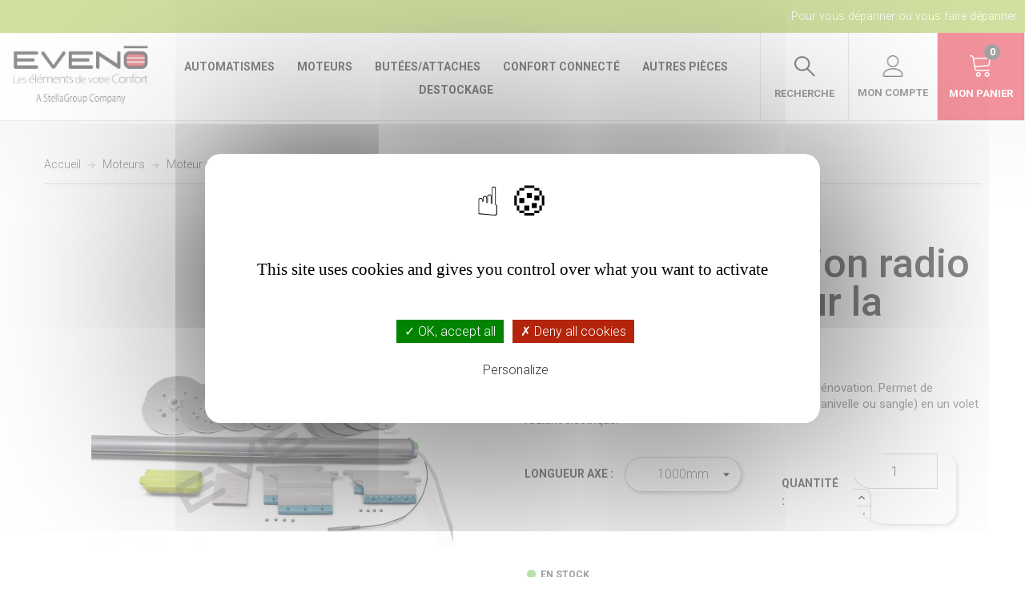

--- FILE ---
content_type: text/html; charset=utf-8
request_url: https://www.sos-piecesvolet.com/moteur-radio/630-kit-de-motorisation-radio-zigbee-pour-la-renovation.html
body_size: 25814
content:
<!doctype html>
<html lang="fr">

<head>
  <script type="text/javascript" src="/themes/eveno-child/assets/js/vendor/tarteaucitron/tarteaucitron.js"></script>
  <script type="text/javascript">
    tarteaucitron.init({
      "privacyUrl": "", /* Privacy policy url */
      "hashtag": "#tarteaucitron", /* Open the panel with this hashtag */
      "cookieName": "tarteaucitron", /* Cookie name */
      "orientation": "middle", /* Banner position (top - bottom) */
      "showAlertSmall": false, /* Show the small banner on bottom right */
      "cookieslist": true, /* Show the cookie list */
      "adblocker": false, /* Show a Warning if an adblocker is detected */
      "AcceptAllCta" : true, /* Show the accept all button when highPrivacy on */
      "highPrivacy": true, /* Disable auto consent */
      "handleBrowserDNTRequest": false, /* If Do Not Track == 1, disallow all */
      "removeCredit": false, /* Remove credit link */
      "moreInfoLink": true, /* Show more info link */
      "useExternalCss": false, /* If false, the tarteaucitron.css file will be loaded */
      //"cookieDomain": ".my-multisite-domaine.fr", /* Shared cookie for subdomain website */
      "readmoreLink": "" /* Change the default readmore link pointing to tarteaucitron.io */
    });
  </script>
    
        
  <meta charset="utf-8">


  <meta http-equiv="x-ua-compatible" content="ie=edge">



  <link rel="canonical" href="https://www.sos-piecesvolet.com/moteur-radio/630-kit-de-motorisation-radio-zigbee-pour-la-renovation.html">

  <title>Kit de motorisation radio Zigbee pour la rénovation Longueur axe 1000mm</title>
<script data-keepinline="true">


  var ajaxGetProductUrl = '//www.sos-piecesvolet.com/module/cdc_googletagmanager/async?obj=cart-action';

  /* datalayer */
  dataLayer = window.dataLayer || [];
  dataLayer.push({"pageCategory":"product","ecommerce":{"currencyCode":"EUR","detail":{"products":[{"name":"Kit de motorisation radio Zigbee Z300 pour la renovation","id":"630-314","reference":"KIT-RENO-0041","price":"528","brand":"Eveno","category":"Moteur radio","variant":"1000mm","link":"kit-de-motorisation-radio-zigbee-pour-la-renovation","price_tax_exc":"440","wholesale_price":"0"}]}}});
  

  function waitTarteaucitron() {
    if (typeof tarteaucitron === "undefined" || typeof tarteaucitron.user === "undefined") {
      setTimeout(waitTarteaucitron, 100);
      return;
    }
    

    /* call to GTM Tag */
    
    tarteaucitron.user.googletagmanagerId = 'GTM-WCK4SRN';
    (tarteaucitron.job = tarteaucitron.job || []).push('googletagmanager');
    
  }
  waitTarteaucitron();


  /* async call to avoid cache system for dynamic data */
    var cdcgtmreq = new XMLHttpRequest();
  cdcgtmreq.onreadystatechange = function() {
    if (cdcgtmreq.readyState == XMLHttpRequest.DONE ) {
      if (cdcgtmreq.status == 200) {
        var datalayerJs = cdcgtmreq.responseText;
        try {
          var datalayerObj = JSON.parse(datalayerJs);
          dataLayer = dataLayer || [];
          dataLayer.push(datalayerObj);
        } catch(e) {
          console.log("[CDCGTM] error while parsing json");
        }

              }
      dataLayer.push({
        'event': 'datalayer_ready'
      });
    }
  };
  cdcgtmreq.open("GET", "//www.sos-piecesvolet.com/module/cdc_googletagmanager/async?obj=user" /*+ "?" + new Date().getTime()*/, true);
  cdcgtmreq.setRequestHeader('X-Requested-With', 'XMLHttpRequest');
  cdcgtmreq.send();
  

</script>

  <meta name="description" content="Kit de motorisation radio Zigbee  pour la rénovation.  
Permet de transformer son volet roulant à manoeuvre manuelle (manivelle ou sangle) en un volet roulant électrique.">
  <meta name="keywords" content="moteur,motorisation,radio,axe,zigbee,radio,renovation,kit">
      
                  <link rel="alternate" href="https://www.sos-piecesvolet.com/moteur-radio/630-kit-de-motorisation-radio-zigbee-pour-la-renovation.html" hreflang="fr">
        



  <meta name="viewport" content="width=device-width, initial-scale=1">



  <link rel="icon" type="image/vnd.microsoft.icon" href="/img/favicon-2.ico?1708963407">
  <link rel="shortcut icon" type="image/x-icon" href="/img/favicon-2.ico?1708963407">



    <link rel="stylesheet" href="https://www.sos-piecesvolet.com/themes/eveno-child/assets/css/aos.css" type="text/css" media="all">
  <link rel="stylesheet" href="https://www.sos-piecesvolet.com/themes/eveno-child/assets/css/theme.css" type="text/css" media="all">
  <link rel="stylesheet" href="https://www.sos-piecesvolet.com/modules/infinitescroll//views/css/front.css" type="text/css" media="all">
  <link rel="stylesheet" href="https://www.sos-piecesvolet.com/modules/backinstock/views/css/hook/productupdate.css" type="text/css" media="all">
  <link rel="stylesheet" href="https://www.sos-piecesvolet.com/js/jquery/ui/themes/base/minified/jquery-ui.min.css" type="text/css" media="all">
  <link rel="stylesheet" href="https://www.sos-piecesvolet.com/js/jquery/ui/themes/base/minified/jquery.ui.theme.min.css" type="text/css" media="all">
  <link rel="stylesheet" href="https://www.sos-piecesvolet.com/modules/ps_imageslider/css/homeslider.css" type="text/css" media="all">
  <link rel="stylesheet" href="https://www.sos-piecesvolet.com/modules/and_homecategory/views/css/and_homecategory_eveno.css" type="text/css" media="all">
  <link rel="stylesheet" href="https://www.sos-piecesvolet.com/modules/combinationsincatalog/views/css/ps17/style.css" type="text/css" media="all">
  <link rel="stylesheet" href="https://www.sos-piecesvolet.com/themes/eveno-child/assets/css/custom.css" type="text/css" media="all">




  

  <script type="text/javascript">
        var DO_LOADER_MESSAGE = "Chargement";
        var DO_LOAD_MORE = 1;
        var DO_LOAD_STEPS = "1";
        var DO_SCROLL_TOP = 0;
        var DO_SHOW_ALL = 0;
        var END_MESSAGE = "Tous les produits ont \u00e9t\u00e9 charg\u00e9s.";
        var GIF = "loader_0.gif";
        var GIF_IMG_PATH = "https:\/\/www.sos-piecesvolet.com\/modules\/infinitescroll\/views\/img\/";
        var LOAD_MORE_BACKGROUND_COLOR = "#f0f0f0";
        var LOAD_MORE_FONT_COLOR = "+ Voir plus de produits";
        var LOAD_MORE_TEXT = "+ Voir plus de produits";
        var SHOW_ALL_BACKGROUND_COLOR = "";
        var SHOW_ALL_FONT_COLOR = "";
        var SHOW_ALL_TEXT = "Show All";
        var prestashop = {"cart":{"products":[],"totals":{"total":{"type":"total","label":"Total","amount":0,"value":"0,00\u00a0\u20ac"},"total_including_tax":{"type":"total","label":"Total TTC","amount":0,"value":"0,00\u00a0\u20ac"},"total_excluding_tax":{"type":"total","label":"Total HT :","amount":0,"value":"0,00\u00a0\u20ac"}},"subtotals":{"products":{"type":"products","label":"Sous-total","amount":0,"value":"0,00\u00a0\u20ac"},"discounts":null,"shipping":{"type":"shipping","label":"Livraison","amount":0,"value":"gratuit"},"tax":{"type":"tax","label":"Taxes incluses","amount":0,"value":"0,00\u00a0\u20ac"}},"products_count":0,"summary_string":"0 articles","vouchers":{"allowed":1,"added":[]},"discounts":[],"minimalPurchase":0,"minimalPurchaseRequired":""},"currency":{"name":"Euro","iso_code":"EUR","iso_code_num":"978","sign":"\u20ac"},"customer":{"lastname":null,"firstname":null,"email":null,"birthday":null,"newsletter":null,"newsletter_date_add":null,"optin":null,"website":null,"company":null,"siret":null,"ape":null,"is_logged":false,"gender":{"type":null,"name":null},"addresses":[]},"language":{"name":"Fran\u00e7ais (French)","iso_code":"fr","locale":"fr-FR","language_code":"fr","is_rtl":"0","date_format_lite":"d\/m\/Y","date_format_full":"d\/m\/Y H:i:s","id":1},"page":{"title":"","canonical":null,"meta":{"title":"Kit de motorisation radio Zigbee pour la r\u00e9novation Longueur axe 1000mm","description":"Kit de motorisation radio Zigbee  pour la r\u00e9novation.  \r\nPermet de transformer son volet roulant \u00e0 manoeuvre manuelle (manivelle ou sangle) en un volet roulant \u00e9lectrique.","keywords":"moteur,motorisation,radio,axe,zigbee,radio,renovation,kit","robots":"index"},"page_name":"product","body_classes":{"lang-fr":true,"lang-rtl":false,"country-FR":true,"currency-EUR":true,"layout-full-width":true,"page-product":true,"tax-display-enabled":true,"product-id-630":true,"product-Kit de motorisation radio Zigbee Z300 pour la r\u00e9novation":true,"product-id-category-43":true,"product-id-manufacturer-1":true,"product-id-supplier-1":true,"product-available-for-order":true},"admin_notifications":[]},"shop":{"name":"Eveno Fermetures","logo":"\/img\/eveno-boutique-sav-logo-17089634072.jpg","stores_icon":"\/img\/logo_stores.png","favicon":"\/img\/favicon-2.ico"},"urls":{"base_url":"https:\/\/www.sos-piecesvolet.com\/","current_url":"https:\/\/www.sos-piecesvolet.com\/moteur-radio\/630-kit-de-motorisation-radio-zigbee-pour-la-renovation.html","shop_domain_url":"https:\/\/www.sos-piecesvolet.com","img_ps_url":"https:\/\/www.sos-piecesvolet.com\/img\/","img_cat_url":"https:\/\/www.sos-piecesvolet.com\/img\/c\/","img_lang_url":"https:\/\/www.sos-piecesvolet.com\/img\/l\/","img_prod_url":"https:\/\/www.sos-piecesvolet.com\/img\/p\/","img_manu_url":"https:\/\/www.sos-piecesvolet.com\/img\/m\/","img_sup_url":"https:\/\/www.sos-piecesvolet.com\/img\/su\/","img_ship_url":"https:\/\/www.sos-piecesvolet.com\/img\/s\/","img_store_url":"https:\/\/www.sos-piecesvolet.com\/img\/st\/","img_col_url":"https:\/\/www.sos-piecesvolet.com\/img\/co\/","img_url":"https:\/\/www.sos-piecesvolet.com\/themes\/eveno-child\/assets\/img\/","css_url":"https:\/\/www.sos-piecesvolet.com\/themes\/eveno-child\/assets\/css\/","js_url":"https:\/\/www.sos-piecesvolet.com\/themes\/eveno-child\/assets\/js\/","pic_url":"https:\/\/www.sos-piecesvolet.com\/upload\/","pages":{"address":"https:\/\/www.sos-piecesvolet.com\/adresse","addresses":"https:\/\/www.sos-piecesvolet.com\/adresses","authentication":"https:\/\/www.sos-piecesvolet.com\/authentification","cart":"https:\/\/www.sos-piecesvolet.com\/panier","category":"https:\/\/www.sos-piecesvolet.com\/index.php?controller=category","cms":"https:\/\/www.sos-piecesvolet.com\/index.php?controller=cms","contact":"https:\/\/www.sos-piecesvolet.com\/contactez-nous","discount":"https:\/\/www.sos-piecesvolet.com\/bons-de-reduction","guest_tracking":"https:\/\/www.sos-piecesvolet.com\/suivi-commande-invite","history":"https:\/\/www.sos-piecesvolet.com\/historique-des-commandes","identity":"https:\/\/www.sos-piecesvolet.com\/identite","index":"https:\/\/www.sos-piecesvolet.com\/","my_account":"https:\/\/www.sos-piecesvolet.com\/mon-compte","order_confirmation":"https:\/\/www.sos-piecesvolet.com\/index.php?controller=order-confirmation","order_detail":"https:\/\/www.sos-piecesvolet.com\/index.php?controller=order-detail","order_follow":"https:\/\/www.sos-piecesvolet.com\/details-de-la-commande","order":"https:\/\/www.sos-piecesvolet.com\/commande","order_return":"https:\/\/www.sos-piecesvolet.com\/index.php?controller=order-return","order_slip":"https:\/\/www.sos-piecesvolet.com\/avoirs","pagenotfound":"https:\/\/www.sos-piecesvolet.com\/index.php?controller=pagenotfound","password":"https:\/\/www.sos-piecesvolet.com\/mot-de-passe-oublie","pdf_invoice":"https:\/\/www.sos-piecesvolet.com\/index.php?controller=pdf-invoice","pdf_order_return":"https:\/\/www.sos-piecesvolet.com\/index.php?controller=pdf-order-return","pdf_order_slip":"https:\/\/www.sos-piecesvolet.com\/index.php?controller=pdf-order-slip","prices_drop":"https:\/\/www.sos-piecesvolet.com\/promotions","product":"https:\/\/www.sos-piecesvolet.com\/index.php?controller=product","search":"https:\/\/www.sos-piecesvolet.com\/recherche","sitemap":"https:\/\/www.sos-piecesvolet.com\/plan-du-site","stores":"https:\/\/www.sos-piecesvolet.com\/magasins","supplier":"https:\/\/www.sos-piecesvolet.com\/index.php?controller=supplier","register":"https:\/\/www.sos-piecesvolet.com\/authentification?create_account=1","order_login":"https:\/\/www.sos-piecesvolet.com\/commande?login=1"},"alternative_langs":{"fr":"https:\/\/www.sos-piecesvolet.com\/moteur-radio\/630-kit-de-motorisation-radio-zigbee-pour-la-renovation.html"},"theme_assets":"\/themes\/eveno-child\/assets\/","actions":{"logout":"https:\/\/www.sos-piecesvolet.com\/?mylogout="},"no_picture_image":{"bySize":{"small_default":{"url":"https:\/\/www.sos-piecesvolet.com\/img\/p\/fr-default-small_default.jpg","width":98,"height":98},"cart_default":{"url":"https:\/\/www.sos-piecesvolet.com\/img\/p\/fr-default-cart_default.jpg","width":125,"height":125},"home_default":{"url":"https:\/\/www.sos-piecesvolet.com\/img\/p\/fr-default-home_default.jpg","width":250,"height":250},"medium_default":{"url":"https:\/\/www.sos-piecesvolet.com\/img\/p\/fr-default-medium_default.jpg","width":452,"height":452},"large_default":{"url":"https:\/\/www.sos-piecesvolet.com\/img\/p\/fr-default-large_default.jpg","width":800,"height":800}},"small":{"url":"https:\/\/www.sos-piecesvolet.com\/img\/p\/fr-default-small_default.jpg","width":98,"height":98},"medium":{"url":"https:\/\/www.sos-piecesvolet.com\/img\/p\/fr-default-home_default.jpg","width":250,"height":250},"large":{"url":"https:\/\/www.sos-piecesvolet.com\/img\/p\/fr-default-large_default.jpg","width":800,"height":800},"legend":""}},"configuration":{"display_taxes_label":true,"display_prices_tax_incl":true,"is_catalog":false,"show_prices":true,"opt_in":{"partner":true},"quantity_discount":{"type":"discount","label":"Remise"},"voucher_enabled":1,"return_enabled":1},"field_required":[],"breadcrumb":{"links":[{"title":"Accueil","url":"https:\/\/www.sos-piecesvolet.com\/"},{"title":"Moteurs","url":"https:\/\/www.sos-piecesvolet.com\/42-moteurs"},{"title":"Moteur radio","url":"https:\/\/www.sos-piecesvolet.com\/43-moteur-radio"},{"title":"Kit de motorisation radio Zigbee Z300 pour la r\u00e9novation","url":"https:\/\/www.sos-piecesvolet.com\/moteur-radio\/630-kit-de-motorisation-radio-zigbee-pour-la-renovation.html"}],"count":4},"link":{"protocol_link":"https:\/\/","protocol_content":"https:\/\/"},"time":1762167631,"static_token":"850510d9bf532c1f8bc62ef732a1850f","token":"e23c4300c5354d7421a6a74f434abafd"};
        var psemailsubscription_subscription = "https:\/\/www.sos-piecesvolet.com\/module\/ps_emailsubscription\/subscription";
      </script>



  <script type="text/javascript">
//<![CDATA[
	var combinationsInCatalogData = JSON.parse('{\"show_in_popular\":\"1\",\"show_in_category\":\"1\",\"show_in_search\":\"1\",\"show_in_related\":\"1\",\"display_add_to_cart\":\"1\",\"show_quantity\":\"0\",\"button_out_of_stock\":{\"1\":\"En rupture de stock\"},\"combinations_display_type\":\"0\",\"show_attributes_labels\":\"1\",\"show_color_as_labels\":\"0\",\"show_out_of_stock\":\"1\",\"show_price_for_combination\":\"0\",\"show_advanced_options\":\"0\",\"miniature_root_path\":\".product-miniature\",\"miniature_thumbnail_container_path\":\".thumbnail-container\",\"miniature_thumbnail_image_path\":\".thumbnail-container img\",\"miniature_price_path\":\".price\",\"miniature_old_price_path\":\".regular-price\"}');
	var advancedFormFields = JSON.parse('[{\"type\":\"text\",\"label\":\"Localisation de la miniature de produit\",\"name\":\"miniature_root_path\",\"class\":\"miniatureRootPath\",\"required\":false,\"lang\":false,\"desc\":\"Vous pouvez r\\u00e9gler la localisation de la miniature de produit\",\"init_value\":\".product-miniature\"},{\"type\":\"text\",\"label\":\"Localisation de la miniature de produit\",\"name\":\"miniature_thumbnail_container_path\",\"class\":\"miniatureThumbnailContainerPath\",\"required\":false,\"lang\":false,\"desc\":\"Vous pouvez r\\u00e9gler la localisation de la miniature de produit\",\"init_value\":\".thumbnail-container\"},{\"type\":\"text\",\"label\":\"Localisation de l\\u2019affichage du produit\",\"name\":\"miniature_thumbnail_image_path\",\"class\":\"miniatureThumbnailImagePath\",\"required\":false,\"lang\":false,\"desc\":\"Vous pouvez r\\u00e9gler la localisation de l\\u2019affichage du produit\",\"init_value\":\".thumbnail-container img\"},{\"type\":\"text\",\"label\":\"Localisation du prix de produit\",\"name\":\"miniature_price_path\",\"class\":\"miniaturePricePath\",\"required\":false,\"lang\":false,\"desc\":\"Vous pouvez r\\u00e9gler la localisation du prix du produit\",\"init_value\":\".price\"},{\"type\":\"text\",\"label\":\"Localisation de l\\u2019ancien prix de produit \",\"name\":\"miniature_old_price_path\",\"class\":\"miniatureOldPricePath\",\"required\":false,\"lang\":false,\"desc\":\"Vous pouvez r\\u00e9gler la localisation de l\\u2019ancien prix de produit \",\"init_value\":\".regular-price\"}]');
	var productCombinationsControllerLink = 'https://www.sos-piecesvolet.com/module/combinationsincatalog/ProductCombinations';
	var cartControllerLink = 'https://www.sos-piecesvolet.com/panier';
	var greaterThan1750 = Boolean('1');
	var idLang = '1';
	var addToCartLabel = '<span>Ajouter au panier</span>';
//]]>
</script>






    
  <meta property="og:type" content="product">
  <meta property="og:url" content="https://www.sos-piecesvolet.com/moteur-radio/630-kit-de-motorisation-radio-zigbee-pour-la-renovation.html">
  <meta property="og:title" content="Kit de motorisation radio Zigbee pour la rénovation Longueur axe 1000mm">
  <meta property="og:site_name" content="Eveno Fermetures">
  <meta property="og:description" content="Kit de motorisation radio Zigbee  pour la rénovation.  
Permet de transformer son volet roulant à manoeuvre manuelle (manivelle ou sangle) en un volet roulant électrique.">
  <meta property="og:image" content="https://www.sos-piecesvolet.com/1176-large_default/kit-de-motorisation-radio-zigbee-pour-la-renovation.jpg">
      <meta property="product:pretax_price:amount" content="440">
    <meta property="product:pretax_price:currency" content="EUR">
    <meta property="product:price:amount" content="528">
    <meta property="product:price:currency" content="EUR">
    
  <link href="https://fonts.googleapis.com/css?family=Roboto:300,400,500,700&display=swap" rel="stylesheet">
  <style>
    #discret-opa {
      opacity: 0;
      -ms-filter: "progid:DXImageTransform.Microsoft.Alpha(Opacity=0)";
      -webkit-transition: 1s linear opacity;
      -o-transition: 1s linear opacity;
      -moz-transition: 1s linear opacity;
      transition: 1s linear opacity;
    }
    #discret-opa.aos-animate {
      opacity: 1;
      -ms-filter: "progid:DXImageTransform.Microsoft.Alpha(Opacity=100)";
    }
  </style>
  <!--[if IE]><script type="text/javascript" src="/themes/eveno-child/assets/js/vendor/picturefill.min.js"/><![endif]-->
</head>
<body id="product" class="lang-fr country-fr currency-eur layout-full-width page-product tax-display-enabled product-id-630 product-kit-de-motorisation-radio-zigbee-z300-pour-la-renovation product-id-category-43 product-id-manufacturer-1 product-id-supplier-1 product-available-for-order desktop not-pro">
<!-- Google Tag Manager (noscript) -->
<noscript><iframe src="https://www.googletagmanager.com/ns.html?id=GTM-PCGXNQQ" height="0" width="0" style="display:none;visibility:hidden"></iframe></noscript>
<!-- End Google Tag Manager (noscript)-->
<script>
  // -----------------------------------------------------------
  navigator.sayswho = (function () {
    var ua = navigator.userAgent,
      tem,
      M = ua.match(/(opera|chrome|safari|firefox|msie|trident(?=\/))\/?\s*(\d+)/i) || [];
    if (/trident/i.test(M[1])) {
      tem = /\brv[ :]+(\d+)/g.exec(ua) || [];
      return 'IE ' + (tem[1] || '');
    }
    if (M[1] === 'Chrome') {
      tem = ua.match(/\b(OPR|Edge)\/(\d+)/);
      if (tem != null) {
        return tem.slice(1)
          .join(' ')
          .replace('OPR', 'Opera');
      }
    }
    M = M[2] ? [M[1], M[2]] : [navigator.appName, navigator.appVersion, '-?'];
    if ((tem = ua.match(/version\/(\d+)/i)) != null) {
      M.splice(1, 1, tem[1]);
    }
    return M.join(' ');
  })();
  var who = navigator.sayswho.split(' ');
  var browser = who[0].toLowerCase();
  var version = parseInt(who[1]);

  document.body.classList.add(browser);
  document.body.classList.add(browser + '_' + version);

  // -----------------------------------------------------------
  function canUseWebP() {
    var elem = document.createElement('canvas');

    if (!!(elem.getContext && elem.getContext('2d'))) {
      // was able or not to get WebP representation
      return elem.toDataURL('image/webp')
        .indexOf('data:image/webp') == 0;
    }
    // very old browser like IE 8, canvas not supported
    return false;
  }
  document.body.classList.add(canUseWebP() ? 'webp' : 'no-webp');
</script>

    


<main>
    
            

  <header id="header">
      
            <div id="bandeau-home-dispatch">
    <div class="container">
      <div class="row">
        <ul>
          <li><a href="/?depannage"
                 target="_blank">Pour vous d&eacute;panner ou vous faire d&eacute;panner</a></li>
        </ul>
      </div>
    </div>
  </div>
          
  <div class="header-banner">
    
  </div>



  <nav class="header-nav">
    <div class="container">
      <div class="row">
        <div class="header-nav-inner">

          <div class="hidden-mobile-down">
            <div id="menu-top-wrapper">
              <div id="_desktop_logo">
                                  <a href="https://www.sos-piecesvolet.com/">
                    <img class="logo img-responsive" src="/img/eveno-boutique-sav-logo-17089634072.jpg" alt="Eveno Fermetures" width="205" height="90">
                  </a>
                              </div>

              <div class="menu-wrapper ">
                                  

<div class="menu js-top-menu position-static hidden-sm-down" id="_desktop_top_menu">
    
          <ul class="top-menu menu-general" id="top-menu" data-depth="0">
                    <li class="category submenu" id="category-32">
                          <a
                class="dropdown-item menu-general"
                href="https://www.sos-piecesvolet.com/32-automatismes" data-depth="0"
                              >
                                                                      <span class="float-xs-right hidden-mobile-up">
                    <span data-target="#top_sub_menu_11871" data-toggle="collapse" class="navbar-toggler collapse-icons">
                      <i class="material-icons add">&#xE313;</i>
                      <i class="material-icons remove">&#xE316;</i>
                    </span>
                  </span>
                                <span>
                Automatismes
                  </span>
              </a>
                            <div  class="popover sub-menu js-sub-menu collapse" id="top_sub_menu_11871">
                
          <ul class="top-menu menu-general"  data-depth="1">
                    <li class="category" id="category-33">
                          <a
                class="dropdown-item dropdown-submenu menu-general"
                href="https://www.sos-piecesvolet.com/33-telecommande-portable" data-depth="1"
                              >
                                <span>
                Télécommande portable
                  </span>
              </a>
                          </li>
                    <li class="category" id="category-34">
                          <a
                class="dropdown-item dropdown-submenu menu-general"
                href="https://www.sos-piecesvolet.com/34-telecommande-murale" data-depth="1"
                              >
                                <span>
                Télécommande murale
                  </span>
              </a>
                          </li>
                    <li class="category" id="category-35">
                          <a
                class="dropdown-item dropdown-submenu menu-general"
                href="https://www.sos-piecesvolet.com/35-commande-filaire" data-depth="1"
                              >
                                <span>
                Commande filaire
                  </span>
              </a>
                          </li>
                    <li class="category" id="category-36">
                          <a
                class="dropdown-item dropdown-submenu menu-general"
                href="https://www.sos-piecesvolet.com/36-recepteur" data-depth="1"
                              >
                                <span>
                Récepteur
                  </span>
              </a>
                          </li>
                    <li class="category" id="category-56">
                          <a
                class="dropdown-item dropdown-submenu menu-general"
                href="https://www.sos-piecesvolet.com/56-porte-de-garage" data-depth="1"
                              >
                                <span>
                Porte de garage
                  </span>
              </a>
                          </li>
              </ul>
    
              </div>
                          </li>
                    <li class="category submenu" id="category-42">
                          <a
                class="dropdown-item menu-general"
                href="https://www.sos-piecesvolet.com/42-moteurs" data-depth="0"
                              >
                                                                      <span class="float-xs-right hidden-mobile-up">
                    <span data-target="#top_sub_menu_73398" data-toggle="collapse" class="navbar-toggler collapse-icons">
                      <i class="material-icons add">&#xE313;</i>
                      <i class="material-icons remove">&#xE316;</i>
                    </span>
                  </span>
                                <span>
                Moteurs
                  </span>
              </a>
                            <div  class="popover sub-menu js-sub-menu collapse" id="top_sub_menu_73398">
                
          <ul class="top-menu menu-general"  data-depth="1">
                    <li class="category" id="category-43">
                          <a
                class="dropdown-item dropdown-submenu menu-general"
                href="https://www.sos-piecesvolet.com/43-moteur-radio" data-depth="1"
                              >
                                <span>
                Moteur radio
                  </span>
              </a>
                          </li>
                    <li class="category" id="category-44">
                          <a
                class="dropdown-item dropdown-submenu menu-general"
                href="https://www.sos-piecesvolet.com/44-moteur-filaire" data-depth="1"
                              >
                                <span>
                Moteur filaire
                  </span>
              </a>
                          </li>
              </ul>
    
              </div>
                          </li>
                    <li class="category" id="category-39">
                          <a
                class="dropdown-item menu-general"
                href="https://www.sos-piecesvolet.com/39-buteesattaches" data-depth="0"
                              >
                                <span>
                Butées/Attaches
                  </span>
              </a>
                          </li>
                    <li class="category" id="category-48">
                          <a
                class="dropdown-item menu-general"
                href="https://www.sos-piecesvolet.com/48-confort-connecte" data-depth="0"
                              >
                                <span>
                Confort connecté
                  </span>
              </a>
                          </li>
                    <li class="category submenu" id="category-46">
                          <a
                class="dropdown-item menu-general"
                href="https://www.sos-piecesvolet.com/46-autres-pieces" data-depth="0"
                              >
                                                                      <span class="float-xs-right hidden-mobile-up">
                    <span data-target="#top_sub_menu_94778" data-toggle="collapse" class="navbar-toggler collapse-icons">
                      <i class="material-icons add">&#xE313;</i>
                      <i class="material-icons remove">&#xE316;</i>
                    </span>
                  </span>
                                <span>
                Autres pièces
                  </span>
              </a>
                            <div  class="popover sub-menu js-sub-menu collapse" id="top_sub_menu_94778">
                
          <ul class="top-menu menu-general"  data-depth="1">
                    <li class="category" id="category-49">
                          <a
                class="dropdown-item dropdown-submenu menu-general"
                href="https://www.sos-piecesvolet.com/49-manivelle" data-depth="1"
                              >
                                <span>
                Manivelle
                  </span>
              </a>
                          </li>
                    <li class="category" id="category-50">
                          <a
                class="dropdown-item dropdown-submenu menu-general"
                href="https://www.sos-piecesvolet.com/50-solaire" data-depth="1"
                              >
                                <span>
                Solaire
                  </span>
              </a>
                          </li>
                    <li class="category" id="category-53">
                          <a
                class="dropdown-item dropdown-submenu menu-general"
                href="https://www.sos-piecesvolet.com/53-support-moteur" data-depth="1"
                              >
                                <span>
                Support moteur
                  </span>
              </a>
                          </li>
                    <li class="category" id="category-54">
                          <a
                class="dropdown-item dropdown-submenu menu-general"
                href="https://www.sos-piecesvolet.com/54-roue-couronne" data-depth="1"
                              >
                                <span>
                Roue couronne
                  </span>
              </a>
                          </li>
                    <li class="category" id="category-55">
                          <a
                class="dropdown-item dropdown-submenu menu-general"
                href="https://www.sos-piecesvolet.com/55-cale-de-sous-face" data-depth="1"
                              >
                                <span>
                Cale de sous-face
                  </span>
              </a>
                          </li>
              </ul>
    
              </div>
                          </li>
                    <li class="category" id="category-51">
                          <a
                class="dropdown-item menu-general"
                href="https://www.sos-piecesvolet.com/51-destockage" data-depth="0"
                              >
                                <span>
                Destockage
                  </span>
              </a>
                          </li>
              </ul>
    
    <div class="clearfix"></div>
</div>
<!-- Block search module TOP -->
<div id="search_widget" class="search-widget" data-search-controller-url="//www.sos-piecesvolet.com/recherche">
  <form method="get" action="//www.sos-piecesvolet.com/recherche">
    <div class="input-group">
            <input type="text" name="s" value="" placeholder="Rechercher" aria-label="Rechercher">
      <div class="input-group-append">
        <button type="submit">
          <i class="material-icons search align-middle">&#xE8B6;</i>
          <span class="hidden-xl-down">Rechercher</span>
        </button>
      </div>
    </div>
  </form>
</div>
<!-- /Block search module TOP -->

                              </div>
                                              <div class="right-nav">
                  <div id="recherche-btn">
                    <img
                      src="[data-uri]"/>
                    <span>Recherche</span>
                  </div>
                  <div id="_desktop_user_info">
  <div class="user-info">
              <a
                href="https://www.sos-piecesvolet.com/mon-compte"
                title="Identifiez-vous"
                rel="nofollow"
        >
          <i class="material-icons">&#xE7FF;</i>
                      <span class="hidden-sm-down hidden-mobile-down">Mon compte</span>
        </a>
        </div>
</div>
<div id="_desktop_cart">
  <div class="blockcart cart-preview inactive" data-refresh-url="//www.sos-piecesvolet.com/module/ps_shoppingcart/ajax">
    <div class="header">
        <a rel="nofollow" href="//www.sos-piecesvolet.com/panier?action=show">
        <i class="material-icons shopping-cart">shopping_cart</i>
        <span class="hidden-sm-down hidden-mobile-down">Mon panier</span>
        <span class="cart-products-count">0</span>
        </a>
    </div>
  </div>
</div>

                </div>
                          </div>
          </div>


          <div class="hidden-mobile-up mobile flex flex-full-w flex-full-h">
            <div class="flex h-center" id="menu-icon">
              <div class="hamburger-box">
                <div class="hamburger-inner"></div>
              </div>
            </div>
            <div class="flex-1 flex h-center" id="_mobile_logo"></div>

                          <div class="flex h-center w-center" id="_recherche-btn">
                <img
                  src="[data-uri]"/>
              </div>
              <div class="flex h-center" id="_mobile_user_info"></div>
              <div class="flex h-center" id="_mobile_cart"></div>
                      </div>

        </div>
      </div>
    </div>
  </nav>





  <div class="header-top">
    <div class="container">
      <div class="row">
        <div class="col-md-12 col-sm-12 position-static">

          <div class="clearfix"></div>
        </div>
      </div>
      <div id="mobile_top_menu_wrapper" class="row hidden-mobile-up" style="display:none;">
        <div class="js-top-menu mobile" id="_mobile_top_menu"></div>
        <div class="js-top-menu-bottom">
          <div id="_mobile_currency_selector"></div>
          <div id="_mobile_language_selector"></div>
          <div id="_mobile_contact_link"></div>
        </div>
      </div>
    </div>
  </div>
  

      
  </header>

    
        

<aside id="notifications">
  <div class="container">
                
          
          
                  </div>
</aside>

    

  <section id="wrapper">
      
    <div class="container container_product">
        
            <nav data-depth="4" class="breadcrumb">
  <ol itemscope itemtype="http://schema.org/BreadcrumbList">
    
              
          <li itemprop="itemListElement" itemscope itemtype="http://schema.org/ListItem">
            <a itemprop="item" href="https://www.sos-piecesvolet.com/">
              <span itemprop="name">Accueil</span>
            </a>
            <meta itemprop="position" content="1">
          </li>
        
              
          <li itemprop="itemListElement" itemscope itemtype="http://schema.org/ListItem">
            <a itemprop="item" href="https://www.sos-piecesvolet.com/42-moteurs">
              <span itemprop="name">Moteurs</span>
            </a>
            <meta itemprop="position" content="2">
          </li>
        
              
          <li itemprop="itemListElement" itemscope itemtype="http://schema.org/ListItem">
            <a itemprop="item" href="https://www.sos-piecesvolet.com/43-moteur-radio">
              <span itemprop="name">Moteur radio</span>
            </a>
            <meta itemprop="position" content="3">
          </li>
        
              
          <li itemprop="itemListElement" itemscope itemtype="http://schema.org/ListItem">
            <a itemprop="item" href="https://www.sos-piecesvolet.com/moteur-radio/630-kit-de-motorisation-radio-zigbee-pour-la-renovation.html">
              <span itemprop="name">Kit de motorisation radio Zigbee Z300 pour la rénovation</span>
            </a>
            <meta itemprop="position" content="4">
          </li>
        
          
  </ol>
</nav>
        

        

        
  <div id="content-wrapper">
    
    
  <section id="main" itemscope itemtype="https://schema.org/Product">
    <meta itemprop="url" content="https://www.sos-piecesvolet.com/moteur-radio/630-314-kit-de-motorisation-radio-zigbee-pour-la-renovation.html#/66-longueur_axe-1000mm">

    <div id="discret-opa" class="row">
      <h1 class="h1 hidden-mobile-up" itemprop="name">Kit de motorisation radio Zigbee Z300 pour la rénovation</h1>
            <div class="bloc-gauche"
                  data-aos="fade-right"
          data-aos-offset="400"
                   data-aos-easing="ease-in-sine">
        <div class="row">
          
            <section class="page-content" id="content">
              
                <!-- @todo: use include file='catalog/_partials/product-flags.tpl'} -->
                
                  <ul class="product-flags">
                                      </ul>
                

                
                  <div class="images-container">
  
    <div class="product-cover">
              <img class="js-qv-product-cover" src="https://www.sos-piecesvolet.com/1176-large_default/kit-de-motorisation-radio-zigbee-pour-la-renovation.jpg" alt="" title="" style="width:100%;" itemprop="image">
        <div class="layer hidden-sm-down" data-toggle="modal" data-target="#product-modal">
          <i class="material-icons zoom-in">&#xE8FF;</i>
        </div>
          </div>
  

  
    <div class="js-qv-mask mask">
      <ul class="product-images js-qv-product-images">
                  <li class="thumb-container">
            <img
              class="thumb js-thumb  selected "
              data-image-medium-src="https://www.sos-piecesvolet.com/1176-medium_default/kit-de-motorisation-radio-zigbee-pour-la-renovation.jpg"
              data-image-large-src="https://www.sos-piecesvolet.com/1176-large_default/kit-de-motorisation-radio-zigbee-pour-la-renovation.jpg"
              src="https://www.sos-piecesvolet.com/1176-home_default/kit-de-motorisation-radio-zigbee-pour-la-renovation.jpg"
              alt=""
              title=""
              width="100"
              itemprop="image"
            >
          </li>
              </ul>
    </div>
  
</div>

                
                <div class="scroll-box-arrows">
                  <i class="material-icons left">&#xE314;</i>
                  <i class="material-icons right">&#xE315;</i>
                </div>
              
            </section>
          
        </div>
      </div>
      <div class="bloc-droite">
        
          
            <span class="h1 hidden-mobile-down">Kit de motorisation radio Zigbee Z300 pour la rénovation</span>
                      
        


        <div class="product-information">
          
            <div id="product-description-short-630" itemprop="description"><p>Kit de motorisation radio Zigbee Z300 Stella AT pour la rénovation. Permet de transformer son volet roulant à manoeuvre manuelle (manivelle ou sangle) en un volet roulant électrique.</p>
<p></p></div>
          

          

          <div class="product-actions">
            
              <form action="https://www.sos-piecesvolet.com/panier" method="post" id="add-to-cart-or-refresh">
                <div class="flex flex-column">
                  <input type="hidden" name="token" value="850510d9bf532c1f8bc62ef732a1850f">
                  <input type="hidden" name="id_product" value="630" id="product_page_product_id">
                  <input type="hidden" name="id_customization" value="0" id="product_customization_id">


                  
                                      
                  <div class="">

                    
                      <div class="product-variants">

          <div class="clearfix product-variants-item first">
      <span class="control-label-custom">Longueur axe : </span>
              <select
          class="form-control form-control-select"
          id="group_18"
          data-product-attribute="18"
          name="group[18]">
                      <option value="66" title="1000mm" selected="selected">1000mm</option>
                      <option value="67" title="2000mm">2000mm</option>
                      <option value="68" title="3000mm">3000mm</option>
                  </select>
          </div>
      </div>
                    

                    <div class="h-center wrap">
                                              <div class="flex-2">
                          
                            <div class="product-quantity clearfix">
                              <span class="control-label-custom">Quantité :</span>
                              <div class="qty">
                                <input
                                  type="number"
                                  name="qty"
                                  id="quantity_wanted"
                                  value="1"
                                  class="input-group"
                                  min="1"
                                  aria-label="Quantité"
                                >
                              </div>
                            </div>
                          
                        </div>
                                                                                                                                                        </div>

                  </div>

                  <div class="clearfix"></div>

                  

                  
                    <section class="product-discounts">
  </section>
                  

                   <div class="product-availability">
                      <div class="en-stock stock-msg">
            <span class="first">En stock</span>
            <span class="last">
                                                                                                                    </span>
          </div>
                        </div>

                  <div class="bloc-price-cart">
                    <div class="first">
                      
                        
  <div class="product-prices">

          
              
    

    
      <div
        class="product-price h5 "
        itemprop="offers"
        itemscope
        itemtype="https://schema.org/Offer"
      >
        <link itemprop="availability" href="https://schema.org/InStock"/>
        <meta itemprop="priceCurrency" content="EUR">

        <div class="">
                    <div class="current-price">

            <div>
              <span class="tax-exc">
                  440,00 €
                <sup>HT</sup>
              </span>
            </div>

                          <div class="prix-ttc-wrapper">
                <span class="tax-inc" itemprop="price" content="528">528,00 €</span>
                <div class="tax-shipping-delivery-label">
                                      TTC
                  
                  
                  
                                                                        </div>
              </div>
            



                                                                                                                      </div>

                  </div>


        
                  
      </div>
    

    
          

    
          

    
          

    


  </div>
                      
                    </div>
                    <div class="last">
                      
                        <div class="product-add-to-cart">
        
    


              <div class="add">

          <button
                  class="btn btn-primary add-to-cart btn-ripple btn-ripple-60"
                  data-button-action="add-to-cart"
                  type="submit"
                            ><span>Ajouter au panier</span>
          </button>
        </div>
      

    
      <p class="product-minimal-quantity">
              </p>
    
  </div>
                      
                    </div>
                  </div>

                  
                    <div class="product-additional-info">
  

      <div class="social-sharing">
      <span>Partager</span>
      <ul>
                  <li class="facebook icon-gray"><a href="http://www.facebook.com/sharer.php?u=https://www.sos-piecesvolet.com/moteur-radio/630-kit-de-motorisation-radio-zigbee-pour-la-renovation.html" class="text-hide" title="Partager" target="_blank">Partager</a></li>
                  <li class="twitter icon-gray"><a href="https://twitter.com/intent/tweet?text=Kit de motorisation radio Zigbee Z300 pour la rénovation https://www.sos-piecesvolet.com/moteur-radio/630-kit-de-motorisation-radio-zigbee-pour-la-renovation.html" class="text-hide" title="Tweet" target="_blank">Tweet</a></li>
                  <li class="googleplus icon-gray"><a href="https://plus.google.com/share?url=https://www.sos-piecesvolet.com/moteur-radio/630-kit-de-motorisation-radio-zigbee-pour-la-renovation.html" class="text-hide" title="Google+" target="_blank">Google+</a></li>
                  <li class="pinterest icon-gray"><a href="http://www.pinterest.com/pin/create/button/?media=https://www.sos-piecesvolet.com/1176/kit-de-motorisation-radio-zigbee-pour-la-renovation.jpg&amp;url=https://www.sos-piecesvolet.com/moteur-radio/630-kit-de-motorisation-radio-zigbee-pour-la-renovation.html" class="text-hide" title="Pinterest" target="_blank">Pinterest</a></li>
              </ul>
    </div>
  

</div>
                  

                                    
                </div>
              </form>
            

          </div>

                                                  
          
            <style>
        #email_data_back .pal_small_input_row.pal_email_label {
        width: 100%;
        font-size: 13px;
    }

    .notifyButton {
        margin-top: 15px;
    }

    #email_data_back #notify_email_back {
        margin: 0;
        width: 100% !important;
        padding: 5px 0;
        /*max-width:400px*/
    }

    #email_data_back label {
        font-size: 13px;
        vertical-align: middle;
    }

    .back_body {
        display: inline-block;
        width: 100%;

    }

    .product_update_block_back {
        background: url(../../img/email_bg.jpg);
    }

    .back_left {
        width: 100%;
        float: left;
        position: relative;
        z-index: 999;
    }

    .back_right {
        position: absolute;
        width: 100%;
        height: 100%;
        left: 0;
        top: 0;
    }

    .back_left #email_data_back input {
        border-radius: 2px;
        border: 1px solid #e6e6e6;
        padding: 8px;
        background: #f9f9f9;
    }

    .back_right img {
        max-width: 100%;
    }

    .product_update_block_back {
        background: #fff;
        padding: 20px;
        border-radius: 4px;
        border: 1px solid #e8e7e7;
        position: relative;
        margin-top: 20px;

    }

    .back_heading {
        position: relative;
    }

    .back_right img {
        max-width: 60px;
        opacity: 1;
        position: absolute;
        right: 10px;
        bottom: 10px;
        box-shadow: 0 0 5px #4f73a9;
        border-radius: 50%;
    }

    .product_update_block_back:before {
        background-image: url(/modules/backinstock/views/img/email_bg.jpg);
        background-repeat: no-repeat;
        content: '';
        position: absolute;
        width: 100%;
        height: 100%;
        left: 0;
        top: 0;
        background-size: auto;
        background-position: center;
        opacity: 0.1;
    }

    .back_heading h5 {
        background: #3a99d7;
        padding: 10px;
        text-align: center;
        font-weight: normal;
    }

    .notifyButton .btn {
        background: #ffd630 !important;
        border: 1px solid #f5be18 !important;
        color: #000 !important;
        font-size: 14px;
    }

    #user_quantity_subscribe_back {
        padding-top: 5px !important;
    }
</style>
<script>
        var backinstock_privacy_accept_error = "Veuillez accepter les conditions d'utilisation et la politique de confidentialité avant de procéder.";
    var negative_quantity_error = "Veuillez saisir la quantité positive";
</script>

        <form method='post' id='kb_subscribe_form_back'>
        <div class="product_update_block_back" style="display:none; background: #ffffff; border:1px solid #dfdede;">

            <div class="back_heading" style='color:#000000'>
                <h5 style="background:#3a99d7 !important;">
                    Informez-moi lorsque ce produit est en stock&nbsp;
                </h5>
            </div>
            <div class="back_body">
                <div class="back_left">
                    <div id="email_data_back" class="pal_popup_product_email_row_back">
                        
                                                                                                                                    <div class="pal_small_input_row pal_email_label" style="width:20%;color:#000000">
                                E-mail:</div>
                            <div id="notify_email_back" class="pal_small_input_row pal_email_input_back" style="width:55%;">
                                <input type="text" id='user_email_subscribe_back' class="form-control"  
                                     name="customer_email_back"
                                    placeholder="E-mail" value='' />
                            </div>
                            <input type='hidden' name='actual_price' id='actual_price' value='528' />
                            <input type='hidden' name='product_id' value='630' />
                            <input type='hidden' name='customer_id' value='0' />
                            <input type='hidden' name='combination_id' id='pal_attribute_id_back' value='' />
                            <input type='hidden' name='currency_id' value='1' />
                            <input type='hidden' name='currency_code' value='EUR' />
                            <input type='hidden' name='shop_id' value='2' />
                            <input type='hidden' name='subscribe_type_back' id='subscribe_type_back' value='' />
                            <div id="email_error_back"></div>
                                                        <div class="notifyButton">
                                <button type="submit" id="save_subscribe_back" class="btn btn-primary"
                                    onclick="return save_subscribe_data_back()"
                                    style="color:#000 !important;background:#ffd630 !important;border-color: #f5be18 !important;">
                                    Prévenez-moi
                                </button>
                                <span id="loading_image_back" style="display: none;"><img
                                        src="/modules/backinstock/views/img/loading.gif" height="25" width="25" />
                                </span>
                            </div>
                        </div>
                    </div>
                    <div class="back_right">
                        <img src="/modules/backinstock/views/img/email.png" />
                    </div>
                </div>
                            </div>
        </form>
                <script type='text/javascript'>
            var block_id;

            //var quantityAvailable = 0;
            var pal_email_require = "Veuillez saisir votre identifiant de messagerie";
            var negative_quantity_error = "Veuillez saisir la quantité positive";
            var pal_email_invalid_error = "Veuillez saisir un identifiant de messagerie valide";
            var pal_alert_create_success_msg = "Vous êtes abonné avec succès";
            var pal_alert_update_success_msg = "Vous êtes déjà abonné";
            var pal_alert_update_recaptcha_msg = "Échec de la vérification de RecPatcha, veuillez réessayer après un certain temps";
            /*
     * Added a new error message in case of data is not saved in the database
     * @author Prvind Panday
     * @date 26-01-2023
     * @commenter Prvind Panday
     */
            var pal_alert_update_error_msg = "Error in subscription";
            var action_product_front_back = 'https://www.sos-piecesvolet.com/module/backinstock/success?render=add'; //variable url content can not escape
            var empty_fname = "Veuillez saisir le prénom.";
            var maxchar_fname = "Le prénom ne peut pas être supérieur aux caractères #.";
            var minchar_fname = "Le prénom ne peut pas être inférieur aux caractères #.";
            var empty_mname = "Veuillez entrer le deuxième prénom.";
            var maxchar_mname = "Le deuxième prénom ne peut pas être plus grand que les caractères #.";
            var minchar_mname = "Le deuxième prénom ne peut pas être inférieur aux caractères #.";
            var only_alphabet = "Seuls les alphabets sont autorisés.";
            var empty_lname = "Veuillez entrer le nom de famille.";
            var maxchar_lname = "Le nom de famille ne peut pas être supérieur aux caractères #.";
            var minchar_lname = "Le nom de famille ne peut pas être inférieur aux caractères #.";
            var alphanumeric = "Le champ doit être alphanumérique.";
            var empty_pass = "Veuillez entrer le mot de passe.";
            var maxchar_pass = "Le mot de passe ne peut pas être supérieur aux caractères #.";
            var minchar_pass = "Le mot de passe ne peut pas être inférieur aux caractères #.";
            var specialchar_pass = "Le mot de passe doit contenir au moins 1 caractère spécial.";
            var alphabets_pass = "Le mot de passe doit contenir des alphabets.";
            var capital_alphabets_pass = "Le mot de passe doit contenir au moins 1 lettre de majuscule.";
            var small_alphabets_pass = "Le mot de passe doit contenir au moins 1 petite lettre.";
            var digit_pass = "Le mot de passe doit contenir au moins 1 chiffre.";
            var empty_field = "Le champ ne peut pas être vide.";
            var number_field = "Vous pouvez entrer uniquement des numéros.";
            var positive_number = "Le nombre doit être supérieur à 0.";
            var maxchar_field = "Le champ ne peut pas être supérieur aux personnages #.";
            var minchar_field = "Le champ ne peut pas être inférieur aux caractères #.";
            var empty_email = "Veuillez saisir le courrier électronique.";
            var validate_email = "Veuillez saisir un e-mail valide.";
            var empty_country = "Veuillez saisir le nom du pays.";
            var maxchar_country = "Le pays ne peut pas être plus grand que les personnages #.";
            var minchar_country = "Le pays ne peut pas être inférieur aux personnages #.";
            var empty_city = "Veuillez saisir le nom de la ville.";
            var maxchar_city = "La ville ne peut pas être plus grande que les personnages #.";
            var minchar_city = "La ville ne peut pas être moins que # personnages.";
            var empty_state = "Veuillez saisir le nom de l'État.";
            var maxchar_state = "L'état ne peut pas être plus grand que les personnages #.";
            var minchar_state = "L'état ne peut pas être inférieur aux personnages #.";
            var empty_proname = "Veuillez saisir le nom du produit.";
            var maxchar_proname = "Le produit ne peut pas être supérieur aux personnages #.";
            var minchar_proname = "Le produit ne peut pas être inférieur aux personnages #.";
            var empty_catname = "Veuillez saisir le nom de la catégorie.";
            var maxchar_catname = "La catégorie ne peut pas être plus grande que les caractères #.";
            var minchar_catname = "La catégorie ne peut pas être inférieure aux personnages #.";
            var empty_zip = "Veuillez saisir le code postal.";
            var maxchar_zip = "Zip ne peut pas être supérieur aux personnages #.";
            var minchar_zip = "Zip ne peut pas être inférieur aux personnages #.";
            var empty_username = "Veuillez saisir le nom d'utilisateur.";
            var maxchar_username = "Le nom d'utilisateur ne peut pas être plus grand que les personnages #.";
            var minchar_username = "Le nom d'utilisateur ne peut pas être inférieur aux personnages #.";
            var invalid_date = "Format de date non valide.";
            var maxchar_sku = "SKU ne peut pas être plus grand que les personnages #.";
            var minchar_sku = "SKU ne peut pas être inférieur aux personnages #.";
            var invalid_sku = "Format SKU non valide.";
            var empty_sku = "Veuillez entrer SKU.";
            var validate_range = "Le numéro n'est pas dans la plage valide. Il devrait être entre # et %%";
            var empty_address = "Veuillez saisir l'adresse.";
            var minchar_address = "L'adresse ne peut pas être inférieure aux caractères #.";
            var maxchar_address = "L'adresse ne peut pas être supérieure aux caractères #.";
            var empty_company = "Veuillez saisir le nom de l'entreprise.";
            var minchar_company = "Le nom de l'entreprise ne peut pas être inférieur aux caractères #.";
            var maxchar_company = "Le nom de l'entreprise ne peut pas être supérieur aux caractères #.";
            var invalid_phone = "Le numéro de téléphone n'est pas valide.";
            var empty_phone = "Veuillez saisir le numéro de téléphone.";
            var minchar_phone = "Le numéro de téléphone ne peut pas être inférieur aux caractères #.";
            var maxchar_phone = "Le numéro de téléphone ne peut pas être supérieur aux caractères #.";
            var empty_brand = "Veuillez entrer le nom de marque.";
            var maxchar_brand = "Le nom de marque ne peut pas être plus grand que les caractères #.";
            var minchar_brand = "Le nom de marque ne peut pas être inférieur aux personnages #.";
            var empty_shipment = "Veuillez saisir le service.";
            var maxchar_shipment = "L'expédition ne peut pas être supérieure aux personnages #.";
            var minchar_shipment = "L'expédition ne peut pas être inférieure à # caractères.";
            var invalid_ip = "Format IP non valide.";
            var invalid_url = "Format d'URL non valide.";
            var empty_url = "Veuillez saisir l'URL.";
            var valid_amount = "Le champ doit être numérique.";
            var valid_decimal = "Le champ ne peut avoir que jusqu'à deux valeurs décimales.";
            var max_email = "Le courrier électronique ne peut pas être supérieur aux caractères #.";
            var specialchar_zip = "Zip ne devrait pas avoir de caractères spéciaux.";
            var specialchar_sku = "SKU ne devrait pas avoir de caractères spéciaux.";
            var max_url = "L'URL ne peut pas être plus grande que les personnages #.";
            var valid_percentage = "Le pourcentage devrait être en nombre.";
            var between_percentage = "Le pourcentage doit être compris entre 0 et 100.";
            var maxchar_size = "La taille ne peut pas être supérieure aux caractères #.";
            var specialchar_size = "La taille ne doit pas avoir de caractères spéciaux.";
            var specialchar_upc = "L'UPC ne doit pas avoir de caractères spéciaux.";
            var maxchar_upc = "L'UPC ne peut pas être plus grand que les personnages #.";
            var specialchar_ean = "Ean ne devrait pas avoir de caractères spéciaux.";
            var maxchar_ean = "Ean ne peut pas être plus grand que les personnages #.";
            var specialchar_bar = "Le code-barres ne doit pas avoir de caractères spéciaux.";
            var maxchar_bar = "Le code-barres ne peut pas être supérieur aux caractères #.";
            var positive_amount = "Le champ doit être positif.";
            var maxchar_color = "La couleur ne pouvait pas être plus grande que les personnages #.";
            var invalid_color = "La couleur n'est pas valide.";
            var specialchar = "Les caractères spéciaux ne sont pas autorisés.";
            var script = "Les balises de script ne sont pas autorisées.";
            var style = "Les balises de style ne sont pas autorisées.";
            var iframe = "Les balises IFRAME ne sont pas autorisées.";
            var not_image = "Le fichier téléchargé n'est pas une image.";
            var image_size = "La taille du fichier téléchargée doit être inférieure à #.";
            var html_tags = "Le champ ne doit pas contenir de balises HTML.";
            var number_pos = "Vous ne pouvez saisir que des nombres positifs.";
            var invalid_separator = "Valeurs séparées de virgule non valide.";

            var price_alert_product_price = '528,00 €';
                            var price_alert_product_image = 'https://www.sos-piecesvolet.com/1176-cart_default/kit-de-motorisation-radio-zigbee-pour-la-renovation.jpg';
                        //changes by gopi for custom feilds
            var kb_not_valid = "Le champ n'est pas valide";
            var kb_empty_field = "Le champ ne peut pas être vide.";
            var kb_number_field = "Vous pouvez entrer uniquement des numéros.";
            var kb_positive_number = "Le nombre doit être supérieur à 0.";
            var kb_maxchar_field = "Le champ ne peut pas être supérieur aux personnages #.";
            var kb_minchar_field = "Le champ ne peut pas être inférieur aux caractères #.";
            var kb_empty_email = "Veuillez saisir le courrier électronique.";
            var kb_validate_email = "Veuillez saisir un e-mail valide.";
            var kb_max_email = "Le courrier électronique ne peut pas être supérieur aux caractères #.";
            var kb_script = "Les balises de script ne sont pas autorisées.";
            var kb_style = "Les balises de style ne sont pas autorisées.";
            var kb_iframe = "Les balises IFRAME ne sont pas autorisées.";
            var kb_html_tags = "Le champ ne doit pas contenir de balises HTML.";
            var kb_not_valid = "Le champ n'est pas valide";
            var field_not_empty = "Le champ ne peut pas être vide";
            //changes by gopi end for custom feilds
        </script>
    
    
          


        </div>
      </div>
    </div>
    <div class="clearfix"></div>


    <section class="reassurance-item-list test-1">
  <div class="container">
    <div class="row">
      <ul>
        <li class="li-1">
          <img src="[data-uri]"
               alt="Pi&egrave;ces garanties constructeur" width="45" height="49"/><span class="item-txt">Pi&egrave;ces <span
                    class="blue">garanties constructeur</span></span></li>
        <li class="li-2">
          <img src="[data-uri]"
               alt="Conception made in france" width="38" height="37"/><span class="item-txt">Conception <span
                    class="blue">made in france</span></span></li>
        <li class="li-3">
          <img src="[data-uri]"
               alt="Paiement s&eacute;curis&eacute;" width="30" height="38"/><span class="item-txt">Paiement <span
                    class="blue">s&eacute;curis&eacute;</span></span></li>
        <li class="li-4">
          <img src="[data-uri]"
               alt="Exp&eacute;dition sous 24h" width="41" height="38"/><span class="item-txt"><span
                    class="blue">Exp&eacute;dition</span> sous <span
                    class="blue">24h</span></span></li>
        <li class="li-5">
          <img src="[data-uri]"
               alt="Livraison sous 72h" width="45" height="31"/><span class="item-txt"><span
                    class="blue">Livraison</span> sous <span
                    class="blue">72h</span></span></li>
        <li class="li-6">
          <img src="[data-uri]"
               alt="Satisfait ou rembours&eacute; sous 30 jours" width="32" height="37"/><span class="item-txt"><span
                    class="blue">Satisfait ou rembours&eacute; </span>sous 30 jours</span></li>
      </ul>
    </div>
  </div>
</section>

    <div class="col-xs-12">
      <div class="productDetailWrapper hasAttachements">
        
        <div class="tabs">
          <ul class="nav nav-tabs" role="tablist">

            
                                        <li class="nav-item">
                <a
                  class="nav-link active js-track-produit-menu-description"
                  data-toggle="tab"
                  href="#description"
                  role="tab"
                  aria-controls="description"
                   aria-selected="true"><span>Description</span></a>
              </li>
            
            
                                        <li class="nav-item">
                <a
                  class="nav-link js-track-produit-menu-details"
                  data-toggle="tab"
                  href="#product-details"
                  role="tab"
                  aria-controls="product-details"
                  ><span>Détails du produit</span></a>
              </li>
            
            

            <li class="nav-item">
              <a
                class="nav-link js-track-produit-menu-compatibilite"
                data-toggle="tab"
                href="#compatibilite"
                role="tab"
                aria-controls="compatibilite"><span>Compatibilit&eacute;</span></a>
            </li>

                                      

                      </ul>

          <div class="tab-content" id="tab-content">
            <div class="tab-pane fade in active" id="description" role="tabpanel">
              
                <div class="product-description"><p>Kit dédié pour la rénovation</p>
<p>Ce kit complet est composé d'un axe 56 avec un moteur radio Eveno Zigbee Stella AT 20Nm, verrous automatiques 2 lames + verrous automatiques 3 lames pour axe 56, 8 flasques ( 2 flasques x 4 sections de coffre), 1 émetteur individuel radio mural , quincaillerie, notice.</p>
<p>Axe 56 de longueur : 1000 ou 2000 ou 3000mm.</p>
<p>Axe à recouper en fonction de la longueur souhaitée.</p>
<p><span style="color:#d0121a;">Attention</span> : le délai de livraison sera + long que le délai habituel (3 jours ouvrés supplémentaires par rapport au délai standard)</p></div>
              
            </div>

            
                            
<div class="tab-pane fade"
     id="product-details"
     data-product="{&quot;id_shop_default&quot;:&quot;2&quot;,&quot;id_manufacturer&quot;:&quot;1&quot;,&quot;id_supplier&quot;:&quot;1&quot;,&quot;reference&quot;:&quot;&quot;,&quot;is_virtual&quot;:&quot;0&quot;,&quot;delivery_in_stock&quot;:&quot;&quot;,&quot;delivery_out_stock&quot;:&quot;&quot;,&quot;id_category_default&quot;:&quot;43&quot;,&quot;on_sale&quot;:&quot;0&quot;,&quot;online_only&quot;:&quot;0&quot;,&quot;ecotax&quot;:0,&quot;minimal_quantity&quot;:&quot;1&quot;,&quot;low_stock_threshold&quot;:null,&quot;low_stock_alert&quot;:&quot;0&quot;,&quot;price&quot;:&quot;528,00\u00a0\u20ac&quot;,&quot;unity&quot;:&quot;&quot;,&quot;unit_price_ratio&quot;:&quot;0.000000&quot;,&quot;additional_shipping_cost&quot;:&quot;0.00&quot;,&quot;customizable&quot;:&quot;0&quot;,&quot;text_fields&quot;:&quot;0&quot;,&quot;uploadable_files&quot;:&quot;0&quot;,&quot;redirect_type&quot;:&quot;301-category&quot;,&quot;id_type_redirected&quot;:&quot;0&quot;,&quot;available_for_order&quot;:&quot;1&quot;,&quot;available_date&quot;:null,&quot;show_condition&quot;:&quot;0&quot;,&quot;condition&quot;:&quot;new&quot;,&quot;show_price&quot;:&quot;1&quot;,&quot;indexed&quot;:&quot;1&quot;,&quot;visibility&quot;:&quot;both&quot;,&quot;cache_default_attribute&quot;:&quot;314&quot;,&quot;advanced_stock_management&quot;:&quot;0&quot;,&quot;date_add&quot;:&quot;2021-04-26 18:29:12&quot;,&quot;date_upd&quot;:&quot;2024-09-26 13:44:30&quot;,&quot;pack_stock_type&quot;:&quot;3&quot;,&quot;meta_description&quot;:&quot;Kit de motorisation radio Zigbee  pour la r\u00e9novation.  \r\nPermet de transformer son volet roulant \u00e0 manoeuvre manuelle (manivelle ou sangle) en un volet roulant \u00e9lectrique.&quot;,&quot;meta_keywords&quot;:&quot;moteur,motorisation,radio,axe,zigbee,radio,renovation,kit&quot;,&quot;meta_title&quot;:&quot;Kit de motorisation radio Zigbee pour la r\u00e9novation&quot;,&quot;link_rewrite&quot;:&quot;kit-de-motorisation-radio-zigbee-pour-la-renovation&quot;,&quot;name&quot;:&quot;Kit de motorisation radio Zigbee Z300 pour la r\u00e9novation&quot;,&quot;description&quot;:&quot;&lt;p&gt;Kit d\u00e9di\u00e9 pour la r\u00e9novation&lt;\/p&gt;\n&lt;p&gt;Ce kit complet est compos\u00e9 d&#039;un axe 56 avec un moteur radio Eveno Zigbee Stella AT 20Nm, verrous automatiques 2 lames + verrous automatiques 3 lames pour axe 56, 8 flasques ( 2 flasques x 4 sections de coffre), 1 \u00e9metteur individuel radio mural , quincaillerie, notice.&lt;\/p&gt;\n&lt;p&gt;Axe 56 de longueur : 1000 ou 2000 ou 3000mm.&lt;\/p&gt;\n&lt;p&gt;Axe \u00e0 recouper en fonction de la longueur souhait\u00e9e.&lt;\/p&gt;\n&lt;p&gt;&lt;span style=\&quot;color:#d0121a;\&quot;&gt;Attention&lt;\/span&gt;\u00a0: le d\u00e9lai de livraison sera + long que le d\u00e9lai habituel (3 jours ouvr\u00e9s suppl\u00e9mentaires par rapport au d\u00e9lai standard)&lt;\/p&gt;&quot;,&quot;description_short&quot;:&quot;&lt;p&gt;Kit de motorisation radio Zigbee Z300 Stella AT pour la r\u00e9novation. Permet de transformer son volet roulant \u00e0 manoeuvre manuelle (manivelle ou sangle) en un volet roulant \u00e9lectrique.&lt;\/p&gt;\n&lt;p&gt;&lt;\/p&gt;&quot;,&quot;available_now&quot;:&quot;&quot;,&quot;available_later&quot;:&quot;&quot;,&quot;id&quot;:630,&quot;id_product&quot;:630,&quot;out_of_stock&quot;:0,&quot;new&quot;:0,&quot;id_product_attribute&quot;:314,&quot;quantity_wanted&quot;:1,&quot;extraContent&quot;:[],&quot;allow_oosp&quot;:0,&quot;category&quot;:&quot;moteur-radio&quot;,&quot;category_name&quot;:&quot;Moteur radio&quot;,&quot;link&quot;:&quot;https:\/\/www.sos-piecesvolet.com\/moteur-radio\/630-kit-de-motorisation-radio-zigbee-pour-la-renovation.html&quot;,&quot;attribute_price&quot;:440,&quot;price_tax_exc&quot;:440,&quot;price_without_reduction&quot;:528,&quot;reduction&quot;:0,&quot;specific_prices&quot;:false,&quot;quantity&quot;:100000,&quot;quantity_all_versions&quot;:300000,&quot;id_image&quot;:&quot;fr-default&quot;,&quot;features&quot;:[{&quot;name&quot;:&quot;Garantie&quot;,&quot;value&quot;:&quot;2 ans&quot;,&quot;id_feature&quot;:&quot;13&quot;,&quot;position&quot;:&quot;17&quot;},{&quot;name&quot;:&quot;R\u00e9f\u00e9rence &quot;,&quot;value&quot;:&quot;Axe 1000 mm : KIT-RENO-0041 ; Axe 2000 mm : KIT-RENO-0042 ; Axe 3000 mm : KIT-RENO-0043&quot;,&quot;id_feature&quot;:&quot;46&quot;,&quot;position&quot;:&quot;45&quot;}],&quot;attachments&quot;:[{&quot;id_product&quot;:&quot;630&quot;,&quot;id_attachment&quot;:&quot;89&quot;,&quot;file&quot;:&quot;9962a68c945295b395b419723404e4242ec78f7d&quot;,&quot;file_name&quot;:&quot;Zigbee_moteurs.pdf&quot;,&quot;file_size&quot;:&quot;2117045&quot;,&quot;mime&quot;:&quot;application\/pdf&quot;,&quot;id_lang&quot;:&quot;1&quot;,&quot;name&quot;:&quot;R\u00e9glage moteur radio Zigbee&quot;,&quot;description&quot;:&quot;&quot;,&quot;file_size_formatted&quot;:&quot;2.02M&quot;},{&quot;id_product&quot;:&quot;630&quot;,&quot;id_attachment&quot;:&quot;90&quot;,&quot;file&quot;:&quot;d39595bf72afdeef0dab31478b08f7b16bac6f31&quot;,&quot;file_name&quot;:&quot;Zigbee.pdf&quot;,&quot;file_size&quot;:&quot;1328300&quot;,&quot;mime&quot;:&quot;application\/pdf&quot;,&quot;id_lang&quot;:&quot;1&quot;,&quot;name&quot;:&quot;Protocole Zigbee&quot;,&quot;description&quot;:&quot;&quot;,&quot;file_size_formatted&quot;:&quot;1.27M&quot;},{&quot;id_product&quot;:&quot;630&quot;,&quot;id_attachment&quot;:&quot;182&quot;,&quot;file&quot;:&quot;0c6cafa42de393c6619b4d5ce29b706167ea7868&quot;,&quot;file_name&quot;:&quot;Notice  -Moteur ZIG BEE -3.0.pdf&quot;,&quot;file_size&quot;:&quot;1406104&quot;,&quot;mime&quot;:&quot;application\/pdf&quot;,&quot;id_lang&quot;:&quot;1&quot;,&quot;name&quot;:&quot;Notice Moteur ZigBee 3.0&quot;,&quot;description&quot;:&quot;&quot;,&quot;file_size_formatted&quot;:&quot;1.34M&quot;}],&quot;virtual&quot;:0,&quot;pack&quot;:0,&quot;packItems&quot;:[],&quot;nopackprice&quot;:0,&quot;customization_required&quot;:false,&quot;attributes&quot;:{&quot;18&quot;:{&quot;id_attribute&quot;:&quot;66&quot;,&quot;id_attribute_group&quot;:&quot;18&quot;,&quot;name&quot;:&quot;1000mm&quot;,&quot;group&quot;:&quot;Longueur axe&quot;,&quot;reference&quot;:&quot;KIT-RENO-0041&quot;,&quot;ean13&quot;:&quot;&quot;,&quot;isbn&quot;:&quot;&quot;,&quot;upc&quot;:&quot;&quot;}},&quot;rate&quot;:20,&quot;tax_name&quot;:&quot;TVA FR 20%&quot;,&quot;ecotax_rate&quot;:0,&quot;unit_price&quot;:&quot;&quot;,&quot;customizations&quot;:{&quot;fields&quot;:[]},&quot;id_customization&quot;:0,&quot;is_customizable&quot;:false,&quot;show_quantities&quot;:true,&quot;quantity_label&quot;:&quot;Produits&quot;,&quot;quantity_discounts&quot;:[],&quot;customer_group_discount&quot;:0,&quot;images&quot;:[{&quot;bySize&quot;:{&quot;small_default&quot;:{&quot;url&quot;:&quot;https:\/\/www.sos-piecesvolet.com\/1176-small_default\/kit-de-motorisation-radio-zigbee-pour-la-renovation.jpg&quot;,&quot;width&quot;:98,&quot;height&quot;:98},&quot;cart_default&quot;:{&quot;url&quot;:&quot;https:\/\/www.sos-piecesvolet.com\/1176-cart_default\/kit-de-motorisation-radio-zigbee-pour-la-renovation.jpg&quot;,&quot;width&quot;:125,&quot;height&quot;:125},&quot;home_default&quot;:{&quot;url&quot;:&quot;https:\/\/www.sos-piecesvolet.com\/1176-home_default\/kit-de-motorisation-radio-zigbee-pour-la-renovation.jpg&quot;,&quot;width&quot;:250,&quot;height&quot;:250},&quot;medium_default&quot;:{&quot;url&quot;:&quot;https:\/\/www.sos-piecesvolet.com\/1176-medium_default\/kit-de-motorisation-radio-zigbee-pour-la-renovation.jpg&quot;,&quot;width&quot;:452,&quot;height&quot;:452},&quot;large_default&quot;:{&quot;url&quot;:&quot;https:\/\/www.sos-piecesvolet.com\/1176-large_default\/kit-de-motorisation-radio-zigbee-pour-la-renovation.jpg&quot;,&quot;width&quot;:800,&quot;height&quot;:800}},&quot;small&quot;:{&quot;url&quot;:&quot;https:\/\/www.sos-piecesvolet.com\/1176-small_default\/kit-de-motorisation-radio-zigbee-pour-la-renovation.jpg&quot;,&quot;width&quot;:98,&quot;height&quot;:98},&quot;medium&quot;:{&quot;url&quot;:&quot;https:\/\/www.sos-piecesvolet.com\/1176-home_default\/kit-de-motorisation-radio-zigbee-pour-la-renovation.jpg&quot;,&quot;width&quot;:250,&quot;height&quot;:250},&quot;large&quot;:{&quot;url&quot;:&quot;https:\/\/www.sos-piecesvolet.com\/1176-large_default\/kit-de-motorisation-radio-zigbee-pour-la-renovation.jpg&quot;,&quot;width&quot;:800,&quot;height&quot;:800},&quot;legend&quot;:&quot;&quot;,&quot;cover&quot;:&quot;1&quot;,&quot;id_image&quot;:&quot;1176&quot;,&quot;position&quot;:&quot;1&quot;,&quot;associatedVariants&quot;:[]}],&quot;cover&quot;:{&quot;bySize&quot;:{&quot;small_default&quot;:{&quot;url&quot;:&quot;https:\/\/www.sos-piecesvolet.com\/1176-small_default\/kit-de-motorisation-radio-zigbee-pour-la-renovation.jpg&quot;,&quot;width&quot;:98,&quot;height&quot;:98},&quot;cart_default&quot;:{&quot;url&quot;:&quot;https:\/\/www.sos-piecesvolet.com\/1176-cart_default\/kit-de-motorisation-radio-zigbee-pour-la-renovation.jpg&quot;,&quot;width&quot;:125,&quot;height&quot;:125},&quot;home_default&quot;:{&quot;url&quot;:&quot;https:\/\/www.sos-piecesvolet.com\/1176-home_default\/kit-de-motorisation-radio-zigbee-pour-la-renovation.jpg&quot;,&quot;width&quot;:250,&quot;height&quot;:250},&quot;medium_default&quot;:{&quot;url&quot;:&quot;https:\/\/www.sos-piecesvolet.com\/1176-medium_default\/kit-de-motorisation-radio-zigbee-pour-la-renovation.jpg&quot;,&quot;width&quot;:452,&quot;height&quot;:452},&quot;large_default&quot;:{&quot;url&quot;:&quot;https:\/\/www.sos-piecesvolet.com\/1176-large_default\/kit-de-motorisation-radio-zigbee-pour-la-renovation.jpg&quot;,&quot;width&quot;:800,&quot;height&quot;:800}},&quot;small&quot;:{&quot;url&quot;:&quot;https:\/\/www.sos-piecesvolet.com\/1176-small_default\/kit-de-motorisation-radio-zigbee-pour-la-renovation.jpg&quot;,&quot;width&quot;:98,&quot;height&quot;:98},&quot;medium&quot;:{&quot;url&quot;:&quot;https:\/\/www.sos-piecesvolet.com\/1176-home_default\/kit-de-motorisation-radio-zigbee-pour-la-renovation.jpg&quot;,&quot;width&quot;:250,&quot;height&quot;:250},&quot;large&quot;:{&quot;url&quot;:&quot;https:\/\/www.sos-piecesvolet.com\/1176-large_default\/kit-de-motorisation-radio-zigbee-pour-la-renovation.jpg&quot;,&quot;width&quot;:800,&quot;height&quot;:800},&quot;legend&quot;:&quot;&quot;,&quot;cover&quot;:&quot;1&quot;,&quot;id_image&quot;:&quot;1176&quot;,&quot;position&quot;:&quot;1&quot;,&quot;associatedVariants&quot;:[]},&quot;has_discount&quot;:false,&quot;discount_type&quot;:null,&quot;discount_percentage&quot;:null,&quot;discount_percentage_absolute&quot;:null,&quot;discount_amount&quot;:null,&quot;discount_amount_to_display&quot;:null,&quot;price_amount&quot;:528,&quot;unit_price_full&quot;:&quot;&quot;,&quot;show_availability&quot;:true,&quot;availability_date&quot;:null,&quot;availability_message&quot;:&quot;En stock&quot;,&quot;availability&quot;:&quot;available&quot;}"
     role="tabpanel"
  >
  <div class="product-manufacturer ">
                  <label class="label">Marque</label>
          <span>
            <a href="https://www.sos-piecesvolet.com/brand/1-eveno">Eveno</a>
          </span>
              </div>
                              

  
                          

  
      

  
          

  
          <section class="product-features">
        <p class="h6">Caract&eacute;ristiques</p>
        <dl class="data-sheet">
                      <dt class="name">Garantie</dt>
            <dd class="value">2 ans</dd>
                      <dt class="name">Référence </dt>
            <dd class="value">Axe 1000 mm : KIT-RENO-0041 ; Axe 2000 mm : KIT-RENO-0042 ; Axe 3000 mm : KIT-RENO-0043</dd>
                  </dl>
      </section>
</div>
            
            


            
            
              <div class="tab-pane fade in" id="compatibilite" role="tabpanel">

                <section class="bloc-compatible">
  <h2>Vérifiez <strong>les pièces compatibles</strong> avec mon produit</h2>

  <div class="contentCompatibleWrapper">
    <div class="bloc-1">
      <form method="get" action="https://www.sos-piecesvolet.com/recherche">
        <div class="form-group">
          <input type="hidden" name="finder" value="true">

          <div class="finder-search-bloc-3" id="finder-search-type1">
            <label id="finder-search-type1-label">CV</label>
            <input type="text" name="s_1" value="" placeholder="XXXXXXXXX" class="s_part_1" minlength="9" maxlength="9" required />
            <span class="first">-</span>
            <input type="text" name="s_2" value="" placeholder="XXXXXX" class="s_part_2" maxlength="6" required />
          </div>
          <div class="finder-search-bloc-3 active" id="finder-search-type2">
            <input type="text" name="s_3" value="" placeholder="XXX" class="s_part_3" minlength="3" maxlength="3" required />
            <input type="text" name="s_4" value="" placeholder="XXX" class="s_part_4" minlength="3" maxlength="3" required />
            <input type="text" name="s_5" value="" placeholder="XXX" class="s_part_5" minlength="3" maxlength="3" required />
          </div>

          <input type="text" name="s" value="" placeholder="XXXXXXXXX" aria-label="Rechercher"
                 class="ui-autocomplete-input hide" autocomplete="off">
        </div>
        <div class="finder-search like-submit"></div>
      </form>
      <div class="toggle-ref-p" id="toggle-ref-p-type2" data-type="type2">
          Votre r&eacute;f&eacute;rence ne commence pas par &quot;CV&quot; ? <button class="toggle-ref-btn" id="toggle-ref-btn-type2" data-type="type2">Cliquez ici</button>
      </div>
      <div class="toggle-ref-p active" id="toggle-ref-p-type1" data-type="type1">
          Votre r&eacute;f&eacute;rence commence par &quot;CV&quot; ? <button class="toggle-ref-btn" id="toggle-ref-btn-type1" data-type="type1">Cliquez ici</button>
      </div>
      <div class="help-mention-wrapper">
        <span class="label">
            Pour effectuer votre recherche, vous avez besoin de votre référence <br>de produit
        </span>
        <div class="help-compatible-product">
          <span class="show-finder-modal">O&ugrave; trouver la r&eacute;f&eacute;rence de mon produit ?</span>
        </div>
      </div>
    </div>
    <div class="bloc-2">
      <div>
        <img src="[data-uri]"
             width="33" height="35" alt="l&#039;Assurance d&#039;avoir la bonne pi&egrave;ce"/>
        <span>l'Assurance d'avoir <strong>la bonne pièce</strong></span>
      </div>
    </div>
  </div>
</section>

              </div>
            


                    </div>
      </div>

              <div class="bloc-2" data-aos="fade-left"
             data-aos-easing="ease-in-sine">
          <div class="col-xs-12">

            <div class="product-attachments-wrapper">
              <section class="product-attachments">
                <p class="h5 text-uppercase">
                                      T&Eacute;L&Eacute;CHARGEMENTS
                                  </p>
                                  <div class="attachment">
                    <h4><a href="//www.sos-piecesvolet.com/index.php?controller=attachment&id_attachment=89"><span>Réglage moteur radio Zigbee</span></a></h4>
                                      </div>
                                  <div class="attachment">
                    <h4><a href="//www.sos-piecesvolet.com/index.php?controller=attachment&id_attachment=90"><span>Protocole Zigbee</span></a></h4>
                                      </div>
                                  <div class="attachment">
                    <h4><a href="//www.sos-piecesvolet.com/index.php?controller=attachment&id_attachment=182"><span>Notice Moteur ZigBee 3.0</span></a></h4>
                                      </div>
                              </section>
            </div>
            <div class="printProductWrapper">
              <div class="printProduct"><span>Imprimer cette fiche produit</span></div>
            </div>
            <div class="clearfix"></div>
          </div>
          <div class="clearfix"></div>
        </div>
      

    </div>
    <div class="clearfix"></div>

    <div class="product-detail-separator">
      <div class="deco"></div>
    </div>
    <div class="clearfix"></div>
    
    </div>


    <div class="clearfix"></div>
    
          

    
      
    

    
      <div class="modal fade js-product-images-modal" id="product-modal">
  <div class="modal-dialog" role="document">
    <div class="modal-content">
      <div class="modal-body">
                <figure>
          <img class="js-modal-product-cover product-cover-modal" width="800" src="https://www.sos-piecesvolet.com/1176-large_default/kit-de-motorisation-radio-zigbee-pour-la-renovation.jpg" alt="" title="" itemprop="image">
          <figcaption class="image-caption">
          
            <div id="product-description-short" itemprop="description"><p>Kit de motorisation radio Zigbee Z300 Stella AT pour la rénovation. Permet de transformer son volet roulant à manoeuvre manuelle (manivelle ou sangle) en un volet roulant électrique.</p>
<p></p></div>
          
        </figcaption>
        </figure>
        <aside id="thumbnails" class="thumbnails js-thumbnails text-sm-center">
          
            <div class="js-modal-mask mask  nomargin ">
              <ul class="product-images js-modal-product-images">
                                  <li class="thumb-container">
                    <img data-image-large-src="https://www.sos-piecesvolet.com/1176-large_default/kit-de-motorisation-radio-zigbee-pour-la-renovation.jpg" class="thumb js-modal-thumb" src="https://www.sos-piecesvolet.com/1176-home_default/kit-de-motorisation-radio-zigbee-pour-la-renovation.jpg" alt="" title="" width="250" itemprop="image">
                  </li>
                              </ul>
            </div>
          
                  </aside>
      </div>
    </div><!-- /.modal-content -->
  </div><!-- /.modal-dialog -->
</div><!-- /.modal -->
    

    
      <footer class="page-footer">
        
          <!-- Footer content -->
        
      </footer>
    
  </section>

    
  </div>


        
    </div>
      

  </section>
    <footer id="footer" class="footer-general">
      
          <div class="container">
  <div class="row">

    <a href="https://www.sos-piecesvolet.com/">
    </a>

    
      
    
  </div>
</div>
<div class="footer-container">
  <div class="container">
    <div class="row">
      
        <div class="block-contact col-xs-12 col-lg-5 links wrapper">
  <div>

    <img src="/themes/eveno-child/assets/images/logo_white.png" alt="Profalux - Protection ext&eacute;rieur et confort int&eacute;rieur"/>
          <div><strong>Eveno Fermetures</strong><br />ZI du gaillec <br />56270 Ploemeur</div>
            
    <a class="btn-footer btn-ripple" href="https://www.sos-piecesvolet.com/contactez-nous"><span>Contactez-nous par email</span></a>

    <a href="https://www.agencenetdesign.com/" target="_blank">
      <img src="/themes/eveno-child/assets/images/by-nd-logo.png" alt="BY - Net Design" width="39" height="22"/>
    </a>

  </div>
</div>

<div class="col-lg-7 links">
  <div class="row footer-link-bloc-position">
    <div class="position-0">
      <p class="h3">Eveno</p>

      <ul id="footer_sub_menu_0" class="collapse">

        <li>
          <a id="link-custom-page-1" class="custom-page-link" href="//www.eveno-fermetures.com" target="_blank">
            Visitez le site Eveno
          </a>
        </li>
        <li>
          <a id="link-custom-page-2" class="custom-page-link" href="//www.sos-programmation.com" target="_blank">
            SOS programmation
          </a>
        </li>

        <li>
          <a id="link-custom-page-3" class="custom-page-link" href="//www.garantie-5ans.com/selection?action=demande" target="_blank">
            Demande d'intervention
          </a>
        </li>
        <li>
          <a id="link-custom-page-4" class="custom-page-link" href="//www.garantie-5ans.com/selection?action=enregistrement" target="_blank">
            Enregistrement de garantie
          </a>
        </li>

      </ul>
    </div>
    <div class="position-1">
      <p class="h3">Services client</p>

      <ul id="footer_sub_menu_1" class="collapse">

        <li>
          <a id="link-cms-page-2-2" class="cms-page-link" href="/content/17-qui-sommes-nous-" title="Mentions légales">
            Qui sommes-nous ?
          </a>
        </li>

        <li>
          <a id="link-cms-page-2-3" class="cms-page-link" href="/faq" title="FAQ">
            FAQ
          </a>
        </li>

        <li>
          <a id="link-cms-page-2-4" class="cms-page-link" href="/content/19-l-engagement-du-fabricant" title="L'engagement du fabricant">
            L'engagement du fabricant
          </a>
        </li>

        <li>
          <a id="link-cms-page-2-5" class="cms-page-link" href="/content/16-conditions-generales" title="CONDITIONS GENERALES DE VENTE">
            CGV
          </a>
        </li>

        <li>
          <a id="link-cms-page-2-6" class="cms-page-link" href="/content/15-mentions-legales" title="Mentions légales">
            Mentions légales
          </a>
        </li>

        <li>
          <a id="link-cms-page-2-7" class="cms-page-link" href="/content/20-eveno-livraison-et-retours" title="Livraisons et retours">
            Livraisons et retours
          </a>
        </li>

        </li>
        <li>
          <a class="open-cookie-panel" href="#">Gestion des cookies</a>
        </li>

      </ul>
    </div>
    <div class="position-2">
      <p class="h3">Moyens de paiement</p>

      <ul id="footer_sub_menu_2" class="collapse">
        <li class="logo-paiements">
          <picture>
            <source srcset="/themes/eveno-child/assets/images/paiement_cb.jpg" type="image/jpeg">
            <source srcset="/themes/eveno-child/assets/images/paiement_cb.webp" type="image/webp">
            <img class="img-responsive lazy loaded" alt="Paiement CB" width="47" height="27" src="/themes/eveno-child/assets/images/paiement_cb.jpg" data-src="/themes/eveno-child/assets/images/paiement_cb.jpg" data-was-processed="true">
          </picture>
        </li>
        <li class="logo-paiements">
          <picture>
            <source srcset="/themes/eveno-child/assets/images/paiement_visa.jpg" type="image/jpeg">
            <source srcset="/themes/eveno-child/assets/images/paiement_visa.webp" type="image/webp">
            <img class="img-responsive lazy loaded" alt="Paiement VISA" width="47" height="27" src="/themes/eveno-child/assets/images/paiement_visa.jpg" data-src="/themes/eveno-child/assets/images/paiement_visa.jpg" data-was-processed="true">
          </picture>
        </li>
        <li class="logo-paiements">
          <picture>
            <source srcset="/themes/eveno-child/assets/images/paiement_mc.jpg" type="image/jpeg">
            <source srcset="/themes/eveno-child/assets/images/paiement_mc.webp" type="image/webp">
            <img class="img-responsive lazy loaded" alt="Paiement Master Card" width="46" height="27" src="/themes/eveno-child/assets/images/paiement_mc.jpg" data-src="/themes/eveno-child/assets/images/paiement_mc.jpg" data-was-processed="true">
          </picture>
        </li>
        <li class="logo-paiements logo-cic">
          <picture>
            <source srcset="/themes/eveno-child/assets/images/paiement_cic.png" type="image/png">
            <source srcset="/themes/eveno-child/assets/images/paiement_cic.webp" type="image/webp">
            <img class="img-responsive lazy loaded" alt="Paiement CIC" width="168" height="30" src="/themes/eveno-child/assets/images/paiement_cic.png" data-src="/themes/eveno-child/assets/images/paiement_cic.png" data-was-processed="true">
          </picture>
        </li>


      </ul>
    </div>
  </div>
</div>

      
    </div>
    <div class="row">
      
        
      
    </div>
  </div>
</div>

      
  </footer>

</main>


      <script type="text/javascript" src="https://www.sos-piecesvolet.com/themes/core.js" ></script>
  <script type="text/javascript" src="https://www.sos-piecesvolet.com/themes/eveno-child/assets/js/vendor/aos.js" ></script>
  <script type="text/javascript" src="https://www.sos-piecesvolet.com/themes/eveno-child/assets/js/vendor/lazyload.js" ></script>
  <script type="text/javascript" src="https://www.sos-piecesvolet.com/themes/eveno-child/assets/js/vendor/TweenMax.min.js" ></script>
  <script type="text/javascript" src="https://www.sos-piecesvolet.com/themes/eveno-child/assets/js/vendor/ScrollMagic.min.js" ></script>
  <script type="text/javascript" src="https://www.sos-piecesvolet.com/themes/eveno-child/assets/js/vendor/animation.gsap.min.js" ></script>
  <script type="text/javascript" src="https://www.sos-piecesvolet.com/themes/eveno-child/assets/js/vendor/toastr.min.js" ></script>
  <script type="text/javascript" src="https://www.sos-piecesvolet.com/themes/eveno-child/assets/js/theme.js" ></script>
  <script type="text/javascript" src="https://www.sos-piecesvolet.com/modules/ps_emailsubscription/views/js/ps_emailsubscription.js" ></script>
  <script type="text/javascript" src="https://www.sos-piecesvolet.com/modules/cdc_googletagmanager/views/js/ajaxcart.js" ></script>
  <script type="text/javascript" src="https://www.sos-piecesvolet.com/modules/backinstock/views/js/velovalidation.js" ></script>
  <script type="text/javascript" src="https://www.sos-piecesvolet.com/modules/backinstock/views/js/front/backinstock.js" ></script>
  <script type="text/javascript" src="https://www.sos-piecesvolet.com/js/jquery/ui/jquery-ui.min.js" ></script>
  <script type="text/javascript" src="https://www.sos-piecesvolet.com/modules/ps_searchbar/ps_searchbar.js" ></script>
  <script type="text/javascript" src="https://www.sos-piecesvolet.com/themes/eveno-child/assets/js/vendor/ps_shoppingcart.js" ></script>
  <script type="text/javascript" src="https://www.sos-piecesvolet.com/modules/ps_imageslider/js/responsiveslides.min.js" ></script>
  <script type="text/javascript" src="https://www.sos-piecesvolet.com/modules/ps_imageslider/js/homeslider.js" ></script>
  <script type="text/javascript" src="https://www.sos-piecesvolet.com/themes/eveno-child/modules/combinationsincatalog/views/js/ps17/global.js" ></script>
  <script type="text/javascript" src="https://www.sos-piecesvolet.com/themes/profalux/assets/js/custom.js" ></script>





    <div id="backToTop" title="Haut de page">
  <div class="arrow btn-ripple"></div>
</div>
<script>

    
    //Get the button:
    var mybutton = document.getElementById('backToTop');
    mybutton.style.display = 'none';

    // When the user clicks on the button, scroll to the top of the document
    mybutton.addEventListener('click', function (e) {
      e.preventDefault();
      scrollTo(0, 1000);
    });

    // When the user scrolls down 20px from the top of the document, show the button
    window.onscroll = function () {
      scrollFunction();
    };

    function scrollFunction() {
      if (document.body.scrollTop > 200 || document.documentElement.scrollTop > 200) {
        mybutton.style.display = 'block';
      } else {
        mybutton.style.display = 'none';
      }
    }

    const
      scrollTo = function (to, duration) {
        const
          element = document.scrollingElement || document.documentElement,
          start = element.scrollTop,
          change = to - start,
          startDate = +new Date(),
          // t = current time
          // b = start value
          // c = change in value
          // d = duration
          easeInOutQuad = function (t, b, c, d) {
            t /= d / 2;
            if (t < 1) return c / 2 * t * t + b;
            t--;
            return -c / 2 * (t * (t - 2) - 1) + b;
          },
          animateScroll = function () {
            const currentDate = +new Date();
            const currentTime = currentDate - startDate;
            element.scrollTop = parseInt(easeInOutQuad(currentTime, start, change, duration));
            if (currentTime < duration) {
              requestAnimationFrame(animateScroll);
            } else {
              element.scrollTop = to;
            }
          };
        animateScroll();
      };

    function loadCSSasync(arrHref) {
      var giftofspeed,
        godefer;
      arrHref.forEach(function (href) {
        giftofspeed = document.createElement('link');
        giftofspeed.rel = 'stylesheet';
        giftofspeed.href = href;
        giftofspeed.type = 'text/css';
        godefer = document.getElementsByTagName('link')[0];
        godefer.parentNode.insertBefore(giftofspeed, godefer);
      });
    }

    loadCSSasync(['https://fonts.googleapis.com/css?family=Cabin:400,500,700&display=swap', 'https://fonts.googleapis.com/css?family=Lato:300,400,700&display=swap']);
    
    AOS.init({
      once: true
    });
    var $discretOpa = document.getElementById('discret-opa');
    if ($discretOpa !== null) {
      $discretOpa.className += ' aos-animate';
    }
</script>
<div id="finder-modal" class="modal fade quickview" tabindex="-1" role="dialog" aria-hidden="true">
  <div class="modal-dialog modal-dialog-centered" role="document">
    <div class="modal-content">
      <div class="modal-header">
        <button type="button" class="close" data-dismiss="modal" aria-label="Close">
          <span aria-hidden="true">&times;</span>
        </button>
      </div>
      <div class="modal-body">
        <p><img src="https://www.sos-piecesvolet.com/img/cms/O%C3%B9%20trouver%20la%20r%C3%A9f%C3%A9rence%20de%20mon%20produit_FINAL_1.jpg" alt="" width="1077" height="567" /></p>
      </div>
    </div>
  </div>
</div>


<script>
  var currency_sign = "€";
</script>
</body>
</html>

--- FILE ---
content_type: text/css
request_url: https://www.sos-piecesvolet.com/themes/eveno-child/assets/css/theme.css
body_size: 79455
content:
.bootstrap-touchspin .input-group-btn-vertical{position:relative;white-space:nowrap;width:1%;vertical-align:middle;display:table-cell}.bootstrap-touchspin .input-group-btn-vertical>.btn{display:block;float:none;width:100%;max-width:100%;padding:8px 10px;margin-left:-1px;position:relative}.bootstrap-touchspin .input-group-btn-vertical .bootstrap-touchspin-up{border-radius:0;border-top-right-radius:4px}.bootstrap-touchspin .input-group-btn-vertical .bootstrap-touchspin-down{margin-top:-2px;border-radius:0;border-bottom-right-radius:4px}.bootstrap-touchspin .input-group-btn-vertical i{position:absolute;top:3px;left:5px;font-size:9px;font-weight:400}/*!
 * Bootstrap v4.0.0-alpha.5 (https://getbootstrap.com)
 * Copyright 2011-2016 The Bootstrap Authors
 * Copyright 2011-2016 Twitter, Inc.
 * Licensed under MIT (https://github.com/twbs/bootstrap/blob/master/LICENSE)
 */
/*! normalize.css v4.2.0 | MIT License | github.com/necolas/normalize.css */html{font-family:sans-serif;line-height:1.15;-ms-text-size-adjust:100%;-webkit-text-size-adjust:100%}body{margin:0}article,aside,details,figcaption,figure,footer,header,main,menu,nav,section,summary{display:block}audio,canvas,progress,video{display:inline-block}audio:not([controls]){display:none;height:0}progress{vertical-align:baseline}[hidden],template{display:none}a{background-color:transparent;-webkit-text-decoration-skip:objects}a:active,a:hover{outline-width:0}abbr[title]{border-bottom:none;text-decoration:underline;-webkit-text-decoration:underline dotted;text-decoration:underline dotted}b,strong{font-weight:inherit;font-weight:bolder}dfn{font-style:italic}h1{font-size:2em;margin:.67em 0}mark{background-color:#ff0;color:#000}small{font-size:80%}sub,sup{font-size:75%;line-height:0;position:relative;vertical-align:baseline}sub{bottom:-.25em}sup{top:-.5em}img{border-style:none}svg:not(:root){overflow:hidden}code,kbd,pre,samp{font-family:monospace,monospace;font-size:1em}figure{margin:1em 40px}hr{-webkit-box-sizing:content-box;box-sizing:content-box;height:0;overflow:visible}button,input,optgroup,select,textarea{font:inherit;margin:0}optgroup{font-weight:700}button,input{overflow:visible}button,select{text-transform:none}[type=reset],[type=submit],button,html [type=button]{-webkit-appearance:button}[type=button]::-moz-focus-inner,[type=reset]::-moz-focus-inner,[type=submit]::-moz-focus-inner,button::-moz-focus-inner{border-style:none;padding:0}[type=button]:-moz-focusring,[type=reset]:-moz-focusring,[type=submit]:-moz-focusring,button:-moz-focusring{outline:1px dotted ButtonText}fieldset{border:1px solid silver;margin:0 2px;padding:.35em .625em .75em}legend{-webkit-box-sizing:border-box;box-sizing:border-box;color:inherit;display:table;max-width:100%;white-space:normal}textarea{overflow:auto}[type=checkbox],[type=radio]{-webkit-box-sizing:border-box;box-sizing:border-box;padding:0}[type=number]::-webkit-inner-spin-button,[type=number]::-webkit-outer-spin-button{height:auto}[type=search]{-webkit-appearance:textfield;outline-offset:-2px}[type=search]::-webkit-search-cancel-button,[type=search]::-webkit-search-decoration{-webkit-appearance:none}::-webkit-input-placeholder{color:inherit;opacity:.54}::-webkit-file-upload-button{-webkit-appearance:button;font:inherit}@media print{*,:after,:before,:first-letter,blockquote:first-line,div:first-line,li:first-line,p:first-line{text-shadow:none!important;-webkit-box-shadow:none!important;box-shadow:none!important}a,a:visited{text-decoration:underline}abbr[title]:after{content:" (" attr(title) ")"}pre{white-space:pre-wrap!important}blockquote,pre{border:1px solid #999;page-break-inside:avoid}thead{display:table-header-group}img,tr{page-break-inside:avoid}h2,h3,p{orphans:3;widows:3}h2,h3{page-break-after:avoid}.navbar{display:none}.btn>.caret,.dropup>.btn>.caret{border-top-color:#000!important}.tag{border:1px solid #000}.table{border-collapse:collapse!important}.table td,.table th{background-color:#fff!important}.table-bordered td,.table-bordered th{border:1px solid #ddd!important}}html{-webkit-box-sizing:border-box;box-sizing:border-box}*,:after,:before{-webkit-box-sizing:inherit;box-sizing:inherit}@-ms-viewport{width:device-width}html{font-size:16px;-ms-overflow-style:scrollbar;-webkit-tap-highlight-color:rgba(0,0,0,0)}body{font-family:-apple-system,BlinkMacSystemFont,Segoe UI,Roboto,Helvetica Neue,Arial,sans-serif;line-height:1.5;color:#363a42;background-color:#fff}[tabindex="-1"]:focus{outline:none!important}h1,h2,h3,h4,h5,h6{margin-top:0;margin-bottom:.5rem}p{margin-top:0;margin-bottom:1rem}abbr[data-original-title],abbr[title]{cursor:help;border-bottom:1px dotted #f1f1f1}address{font-style:normal;line-height:inherit}address,dl,ol,ul{margin-bottom:1rem}dl,ol,ul{margin-top:0}ol ol,ol ul,ul ol,ul ul{margin-bottom:0}dt{font-weight:700}dd{margin-bottom:.5rem;margin-left:0}blockquote{margin:0 0 1rem}a{color:#a3bf43;text-decoration:none}a:focus,a:hover{color:#73872e;text-decoration:underline}a:focus{outline:5px auto -webkit-focus-ring-color;outline-offset:-2px}a:not([href]):not([tabindex]),a:not([href]):not([tabindex]):focus,a:not([href]):not([tabindex]):hover{color:inherit;text-decoration:none}a:not([href]):not([tabindex]):focus{outline:none}pre{overflow:auto}figure{margin:0 0 1rem}img{vertical-align:middle}[role=button]{cursor:pointer}[role=button],a,area,button,input,label,select,summary,textarea{-ms-touch-action:manipulation;touch-action:manipulation}table{border-collapse:collapse;background-color:transparent}caption{padding-top:.75rem;padding-bottom:.75rem;color:#5c5c5c;caption-side:bottom}caption,th{text-align:left}label{display:inline-block;margin-bottom:.5rem}button:focus{outline:1px dotted;outline:5px auto -webkit-focus-ring-color}button,input,select,textarea{line-height:inherit}input[type=checkbox]:disabled,input[type=radio]:disabled{cursor:not-allowed}input[type=date],input[type=datetime-local],input[type=month],input[type=time]{-webkit-appearance:listbox}textarea{resize:vertical}fieldset{min-width:0;padding:0;margin:0;border:0}legend{display:block;width:100%;padding:0;margin-bottom:.5rem;font-size:1.5rem;line-height:inherit}input[type=search]{-webkit-appearance:none}output{display:inline-block}[hidden]{display:none!important}.h1,.h2,.h3,.h4,.h5,.h6,h1,h2,h3,h4,h5,h6{margin-bottom:.5rem;font-family:inherit;font-weight:700;line-height:1.1;color:inherit}.h1,h1{font-size:1.875rem}.h2,h2{font-size:1.25rem}.h3,.h4,h3,h4{font-size:1.125rem}.h5,h5{font-size:1rem}.h6,h6{font-size:.9375rem}.lead{font-size:1.25rem;font-weight:300}.display-1{font-size:3.125rem;font-weight:600}.display-2{font-size:2.188rem;font-weight:400}.display-3{font-size:1.563rem;font-weight:400}.display-4{font-size:1.25rem;font-weight:400}hr{margin-top:1rem;margin-bottom:1rem;border:0;border-top:1px solid rgba(0,0,0,.1)}.small,small{font-size:80%;font-weight:400}.mark,mark{padding:.2em;background-color:#fcf8e3}.list-inline,.list-unstyled{padding-left:0;list-style:none}.list-inline-item{display:inline-block}.list-inline-item:not(:last-child){margin-right:5px}.initialism{font-size:90%;text-transform:uppercase}.blockquote{padding:.5rem 1rem;margin-bottom:1rem;font-size:1.25rem;border-left:.25rem solid #efeff2}.blockquote-footer{display:block;font-size:80%;color:#f1f1f1}.blockquote-footer:before{content:"\2014   \A0"}.blockquote-reverse{padding-right:1rem;padding-left:0;text-align:right;border-right:.25rem solid #efeff2;border-left:0}.blockquote-reverse .blockquote-footer:before{content:""}.blockquote-reverse .blockquote-footer:after{content:"\A0   \2014"}dl.row>dd+dt{clear:left}.carousel-inner>.carousel-item>a>img,.carousel-inner>.carousel-item>img,.img-fluid,.img-thumbnail{max-width:100%;height:auto}.img-thumbnail{padding:.25rem;background-color:#fff;border:1px solid #ddd;border-radius:0;-webkit-transition:all .2s ease-in-out;-o-transition:all .2s ease-in-out;transition:all .2s ease-in-out}.figure{display:inline-block}.figure-img{margin-bottom:.5rem;line-height:1}.figure-caption{font-size:90%;color:#f1f1f1}code,kbd,pre,samp{font-family:Menlo,Monaco,Consolas,Liberation Mono,Courier New,monospace}code{color:#bd4147;background-color:#f7f7f9;border-radius:0}code,kbd{padding:.2rem .4rem;font-size:90%}kbd{color:#fff;background-color:#333;border-radius:.2rem}kbd kbd{padding:0;font-size:100%;font-weight:700}pre{display:block;margin-top:0;margin-bottom:1rem;font-size:90%;color:#363a42}pre code{padding:0;font-size:inherit;color:inherit;background-color:transparent;border-radius:0}.pre-scrollable{max-height:340px;overflow-y:scroll}.container{margin-left:auto;margin-right:auto;padding-left:15px;padding-right:15px}.container:after{content:"";display:table;clear:both}@media (min-width:576px){.container{width:540px;max-width:100%}}@media (min-width:768px){.container{width:1024px;max-width:100%}}@media (min-width:992px){.container{width:1300px;max-width:100%}}@media (min-width:1200px){.container{width:1638px;max-width:100%}}.container-fluid{margin-left:auto;margin-right:auto;padding-left:15px;padding-right:15px}.container-fluid:after{content:"";display:table;clear:both}.row{margin-right:-15px;margin-left:-15px}.row:after{content:"";display:table;clear:both}@media (min-width:576px){.row{margin-right:-15px;margin-left:-15px}}@media (min-width:768px){.row{margin-right:-15px;margin-left:-15px}}@media (min-width:992px){.row{margin-right:-15px;margin-left:-15px}}@media (min-width:1200px){.row{margin-right:-15px;margin-left:-15px}}.col-lg,.col-lg-1,.col-lg-2,.col-lg-3,.col-lg-4,.col-lg-5,.col-lg-6,.col-lg-7,.col-lg-8,.col-lg-9,.col-lg-10,.col-lg-11,.col-lg-12,.col-md,.col-md-1,.col-md-2,.col-md-3,.col-md-4,.col-md-5,.col-md-6,.col-md-7,.col-md-8,.col-md-9,.col-md-10,.col-md-11,.col-md-12,.col-sm,.col-sm-1,.col-sm-2,.col-sm-3,.col-sm-4,.col-sm-5,.col-sm-6,.col-sm-7,.col-sm-8,.col-sm-9,.col-sm-10,.col-sm-11,.col-sm-12,.col-xl,.col-xl-1,.col-xl-2,.col-xl-3,.col-xl-4,.col-xl-5,.col-xl-6,.col-xl-7,.col-xl-8,.col-xl-9,.col-xl-10,.col-xl-11,.col-xl-12,.col-xs,.col-xs-1,.col-xs-2,.col-xs-3,.col-xs-4,.col-xs-5,.col-xs-6,.col-xs-7,.col-xs-8,.col-xs-9,.col-xs-10,.col-xs-11,.col-xs-12{position:relative;min-height:1px;padding-right:15px;padding-left:15px}@media (min-width:576px){.col-lg,.col-lg-1,.col-lg-2,.col-lg-3,.col-lg-4,.col-lg-5,.col-lg-6,.col-lg-7,.col-lg-8,.col-lg-9,.col-lg-10,.col-lg-11,.col-lg-12,.col-md,.col-md-1,.col-md-2,.col-md-3,.col-md-4,.col-md-5,.col-md-6,.col-md-7,.col-md-8,.col-md-9,.col-md-10,.col-md-11,.col-md-12,.col-sm,.col-sm-1,.col-sm-2,.col-sm-3,.col-sm-4,.col-sm-5,.col-sm-6,.col-sm-7,.col-sm-8,.col-sm-9,.col-sm-10,.col-sm-11,.col-sm-12,.col-xl,.col-xl-1,.col-xl-2,.col-xl-3,.col-xl-4,.col-xl-5,.col-xl-6,.col-xl-7,.col-xl-8,.col-xl-9,.col-xl-10,.col-xl-11,.col-xl-12,.col-xs,.col-xs-1,.col-xs-2,.col-xs-3,.col-xs-4,.col-xs-5,.col-xs-6,.col-xs-7,.col-xs-8,.col-xs-9,.col-xs-10,.col-xs-11,.col-xs-12{padding-right:15px;padding-left:15px}}@media (min-width:768px){.col-lg,.col-lg-1,.col-lg-2,.col-lg-3,.col-lg-4,.col-lg-5,.col-lg-6,.col-lg-7,.col-lg-8,.col-lg-9,.col-lg-10,.col-lg-11,.col-lg-12,.col-md,.col-md-1,.col-md-2,.col-md-3,.col-md-4,.col-md-5,.col-md-6,.col-md-7,.col-md-8,.col-md-9,.col-md-10,.col-md-11,.col-md-12,.col-sm,.col-sm-1,.col-sm-2,.col-sm-3,.col-sm-4,.col-sm-5,.col-sm-6,.col-sm-7,.col-sm-8,.col-sm-9,.col-sm-10,.col-sm-11,.col-sm-12,.col-xl,.col-xl-1,.col-xl-2,.col-xl-3,.col-xl-4,.col-xl-5,.col-xl-6,.col-xl-7,.col-xl-8,.col-xl-9,.col-xl-10,.col-xl-11,.col-xl-12,.col-xs,.col-xs-1,.col-xs-2,.col-xs-3,.col-xs-4,.col-xs-5,.col-xs-6,.col-xs-7,.col-xs-8,.col-xs-9,.col-xs-10,.col-xs-11,.col-xs-12{padding-right:15px;padding-left:15px}}@media (min-width:992px){.col-lg,.col-lg-1,.col-lg-2,.col-lg-3,.col-lg-4,.col-lg-5,.col-lg-6,.col-lg-7,.col-lg-8,.col-lg-9,.col-lg-10,.col-lg-11,.col-lg-12,.col-md,.col-md-1,.col-md-2,.col-md-3,.col-md-4,.col-md-5,.col-md-6,.col-md-7,.col-md-8,.col-md-9,.col-md-10,.col-md-11,.col-md-12,.col-sm,.col-sm-1,.col-sm-2,.col-sm-3,.col-sm-4,.col-sm-5,.col-sm-6,.col-sm-7,.col-sm-8,.col-sm-9,.col-sm-10,.col-sm-11,.col-sm-12,.col-xl,.col-xl-1,.col-xl-2,.col-xl-3,.col-xl-4,.col-xl-5,.col-xl-6,.col-xl-7,.col-xl-8,.col-xl-9,.col-xl-10,.col-xl-11,.col-xl-12,.col-xs,.col-xs-1,.col-xs-2,.col-xs-3,.col-xs-4,.col-xs-5,.col-xs-6,.col-xs-7,.col-xs-8,.col-xs-9,.col-xs-10,.col-xs-11,.col-xs-12{padding-right:15px;padding-left:15px}}@media (min-width:1200px){.col-lg,.col-lg-1,.col-lg-2,.col-lg-3,.col-lg-4,.col-lg-5,.col-lg-6,.col-lg-7,.col-lg-8,.col-lg-9,.col-lg-10,.col-lg-11,.col-lg-12,.col-md,.col-md-1,.col-md-2,.col-md-3,.col-md-4,.col-md-5,.col-md-6,.col-md-7,.col-md-8,.col-md-9,.col-md-10,.col-md-11,.col-md-12,.col-sm,.col-sm-1,.col-sm-2,.col-sm-3,.col-sm-4,.col-sm-5,.col-sm-6,.col-sm-7,.col-sm-8,.col-sm-9,.col-sm-10,.col-sm-11,.col-sm-12,.col-xl,.col-xl-1,.col-xl-2,.col-xl-3,.col-xl-4,.col-xl-5,.col-xl-6,.col-xl-7,.col-xl-8,.col-xl-9,.col-xl-10,.col-xl-11,.col-xl-12,.col-xs,.col-xs-1,.col-xs-2,.col-xs-3,.col-xs-4,.col-xs-5,.col-xs-6,.col-xs-7,.col-xs-8,.col-xs-9,.col-xs-10,.col-xs-11,.col-xs-12{padding-right:15px;padding-left:15px}}.col-xs-1{float:left;width:8.33333%}.col-xs-2{float:left;width:16.66667%}.col-xs-3{float:left;width:25%}.col-xs-4{float:left;width:33.33333%}.col-xs-5{float:left;width:41.66667%}.col-xs-6{float:left;width:50%}.col-xs-7{float:left;width:58.33333%}.col-xs-8{float:left;width:66.66667%}.col-xs-9{float:left;width:75%}.col-xs-10{float:left;width:83.33333%}.col-xs-11{float:left;width:91.66667%}.col-xs-12{float:left;width:100%}.pull-xs-0{right:auto}.pull-xs-1{right:8.33333%}.pull-xs-2{right:16.66667%}.pull-xs-3{right:25%}.pull-xs-4{right:33.33333%}.pull-xs-5{right:41.66667%}.pull-xs-6{right:50%}.pull-xs-7{right:58.33333%}.pull-xs-8{right:66.66667%}.pull-xs-9{right:75%}.pull-xs-10{right:83.33333%}.pull-xs-11{right:91.66667%}.pull-xs-12{right:100%}.push-xs-0{left:auto}.push-xs-1{left:8.33333%}.push-xs-2{left:16.66667%}.push-xs-3{left:25%}.push-xs-4{left:33.33333%}.push-xs-5{left:41.66667%}.push-xs-6{left:50%}.push-xs-7{left:58.33333%}.push-xs-8{left:66.66667%}.push-xs-9{left:75%}.push-xs-10{left:83.33333%}.push-xs-11{left:91.66667%}.push-xs-12{left:100%}.offset-xs-1{margin-left:8.33333%}.offset-xs-2{margin-left:16.66667%}.offset-xs-3{margin-left:25%}.offset-xs-4{margin-left:33.33333%}.offset-xs-5{margin-left:41.66667%}.offset-xs-6{margin-left:50%}.offset-xs-7{margin-left:58.33333%}.offset-xs-8{margin-left:66.66667%}.offset-xs-9{margin-left:75%}.offset-xs-10{margin-left:83.33333%}.offset-xs-11{margin-left:91.66667%}@media (min-width:576px){.col-sm-1{float:left;width:8.33333%}.col-sm-2{float:left;width:16.66667%}.col-sm-3{float:left;width:25%}.col-sm-4{float:left;width:33.33333%}.col-sm-5{float:left;width:41.66667%}.col-sm-6{float:left;width:50%}.col-sm-7{float:left;width:58.33333%}.col-sm-8{float:left;width:66.66667%}.col-sm-9{float:left;width:75%}.col-sm-10{float:left;width:83.33333%}.col-sm-11{float:left;width:91.66667%}.col-sm-12{float:left;width:100%}.pull-sm-0{right:auto}.pull-sm-1{right:8.33333%}.pull-sm-2{right:16.66667%}.pull-sm-3{right:25%}.pull-sm-4{right:33.33333%}.pull-sm-5{right:41.66667%}.pull-sm-6{right:50%}.pull-sm-7{right:58.33333%}.pull-sm-8{right:66.66667%}.pull-sm-9{right:75%}.pull-sm-10{right:83.33333%}.pull-sm-11{right:91.66667%}.pull-sm-12{right:100%}.push-sm-0{left:auto}.push-sm-1{left:8.33333%}.push-sm-2{left:16.66667%}.push-sm-3{left:25%}.push-sm-4{left:33.33333%}.push-sm-5{left:41.66667%}.push-sm-6{left:50%}.push-sm-7{left:58.33333%}.push-sm-8{left:66.66667%}.push-sm-9{left:75%}.push-sm-10{left:83.33333%}.push-sm-11{left:91.66667%}.push-sm-12{left:100%}.offset-sm-0{margin-left:0}.offset-sm-1{margin-left:8.33333%}.offset-sm-2{margin-left:16.66667%}.offset-sm-3{margin-left:25%}.offset-sm-4{margin-left:33.33333%}.offset-sm-5{margin-left:41.66667%}.offset-sm-6{margin-left:50%}.offset-sm-7{margin-left:58.33333%}.offset-sm-8{margin-left:66.66667%}.offset-sm-9{margin-left:75%}.offset-sm-10{margin-left:83.33333%}.offset-sm-11{margin-left:91.66667%}}@media (min-width:768px){.col-md-1{float:left;width:8.33333%}.col-md-2{float:left;width:16.66667%}.col-md-3{float:left;width:25%}.col-md-4{float:left;width:33.33333%}.col-md-5{float:left;width:41.66667%}.col-md-6{float:left;width:50%}.col-md-7{float:left;width:58.33333%}.col-md-8{float:left;width:66.66667%}.col-md-9{float:left;width:75%}.col-md-10{float:left;width:83.33333%}.col-md-11{float:left;width:91.66667%}.col-md-12{float:left;width:100%}.pull-md-0{right:auto}.pull-md-1{right:8.33333%}.pull-md-2{right:16.66667%}.pull-md-3{right:25%}.pull-md-4{right:33.33333%}.pull-md-5{right:41.66667%}.pull-md-6{right:50%}.pull-md-7{right:58.33333%}.pull-md-8{right:66.66667%}.pull-md-9{right:75%}.pull-md-10{right:83.33333%}.pull-md-11{right:91.66667%}.pull-md-12{right:100%}.push-md-0{left:auto}.push-md-1{left:8.33333%}.push-md-2{left:16.66667%}.push-md-3{left:25%}.push-md-4{left:33.33333%}.push-md-5{left:41.66667%}.push-md-6{left:50%}.push-md-7{left:58.33333%}.push-md-8{left:66.66667%}.push-md-9{left:75%}.push-md-10{left:83.33333%}.push-md-11{left:91.66667%}.push-md-12{left:100%}.offset-md-0{margin-left:0}.offset-md-1{margin-left:8.33333%}.offset-md-2{margin-left:16.66667%}.offset-md-3{margin-left:25%}.offset-md-4{margin-left:33.33333%}.offset-md-5{margin-left:41.66667%}.offset-md-6{margin-left:50%}.offset-md-7{margin-left:58.33333%}.offset-md-8{margin-left:66.66667%}.offset-md-9{margin-left:75%}.offset-md-10{margin-left:83.33333%}.offset-md-11{margin-left:91.66667%}}@media (min-width:992px){.col-lg-1{float:left;width:8.33333%}.col-lg-2{float:left;width:16.66667%}.col-lg-3{float:left;width:25%}.col-lg-4{float:left;width:33.33333%}.col-lg-5{float:left;width:41.66667%}.col-lg-6{float:left;width:50%}.col-lg-7{float:left;width:58.33333%}.col-lg-8{float:left;width:66.66667%}.col-lg-9{float:left;width:75%}.col-lg-10{float:left;width:83.33333%}.col-lg-11{float:left;width:91.66667%}.col-lg-12{float:left;width:100%}.pull-lg-0{right:auto}.pull-lg-1{right:8.33333%}.pull-lg-2{right:16.66667%}.pull-lg-3{right:25%}.pull-lg-4{right:33.33333%}.pull-lg-5{right:41.66667%}.pull-lg-6{right:50%}.pull-lg-7{right:58.33333%}.pull-lg-8{right:66.66667%}.pull-lg-9{right:75%}.pull-lg-10{right:83.33333%}.pull-lg-11{right:91.66667%}.pull-lg-12{right:100%}.push-lg-0{left:auto}.push-lg-1{left:8.33333%}.push-lg-2{left:16.66667%}.push-lg-3{left:25%}.push-lg-4{left:33.33333%}.push-lg-5{left:41.66667%}.push-lg-6{left:50%}.push-lg-7{left:58.33333%}.push-lg-8{left:66.66667%}.push-lg-9{left:75%}.push-lg-10{left:83.33333%}.push-lg-11{left:91.66667%}.push-lg-12{left:100%}.offset-lg-0{margin-left:0}.offset-lg-1{margin-left:8.33333%}.offset-lg-2{margin-left:16.66667%}.offset-lg-3{margin-left:25%}.offset-lg-4{margin-left:33.33333%}.offset-lg-5{margin-left:41.66667%}.offset-lg-6{margin-left:50%}.offset-lg-7{margin-left:58.33333%}.offset-lg-8{margin-left:66.66667%}.offset-lg-9{margin-left:75%}.offset-lg-10{margin-left:83.33333%}.offset-lg-11{margin-left:91.66667%}}@media (min-width:1200px){.col-xl-1{float:left;width:8.33333%}.col-xl-2{float:left;width:16.66667%}.col-xl-3{float:left;width:25%}.col-xl-4{float:left;width:33.33333%}.col-xl-5{float:left;width:41.66667%}.col-xl-6{float:left;width:50%}.col-xl-7{float:left;width:58.33333%}.col-xl-8{float:left;width:66.66667%}.col-xl-9{float:left;width:75%}.col-xl-10{float:left;width:83.33333%}.col-xl-11{float:left;width:91.66667%}.col-xl-12{float:left;width:100%}.pull-xl-0{right:auto}.pull-xl-1{right:8.33333%}.pull-xl-2{right:16.66667%}.pull-xl-3{right:25%}.pull-xl-4{right:33.33333%}.pull-xl-5{right:41.66667%}.pull-xl-6{right:50%}.pull-xl-7{right:58.33333%}.pull-xl-8{right:66.66667%}.pull-xl-9{right:75%}.pull-xl-10{right:83.33333%}.pull-xl-11{right:91.66667%}.pull-xl-12{right:100%}.push-xl-0{left:auto}.push-xl-1{left:8.33333%}.push-xl-2{left:16.66667%}.push-xl-3{left:25%}.push-xl-4{left:33.33333%}.push-xl-5{left:41.66667%}.push-xl-6{left:50%}.push-xl-7{left:58.33333%}.push-xl-8{left:66.66667%}.push-xl-9{left:75%}.push-xl-10{left:83.33333%}.push-xl-11{left:91.66667%}.push-xl-12{left:100%}.offset-xl-0{margin-left:0}.offset-xl-1{margin-left:8.33333%}.offset-xl-2{margin-left:16.66667%}.offset-xl-3{margin-left:25%}.offset-xl-4{margin-left:33.33333%}.offset-xl-5{margin-left:41.66667%}.offset-xl-6{margin-left:50%}.offset-xl-7{margin-left:58.33333%}.offset-xl-8{margin-left:66.66667%}.offset-xl-9{margin-left:75%}.offset-xl-10{margin-left:83.33333%}.offset-xl-11{margin-left:91.66667%}}.table{width:100%;max-width:100%;margin-bottom:1rem}.table td,.table th{padding:.75rem;vertical-align:top;border-top:1px solid #efeff2}.table thead th{vertical-align:bottom;border-bottom:2px solid #efeff2}.table tbody+tbody{border-top:2px solid #efeff2}.table .table{background-color:#fff}.table-sm td,.table-sm th{padding:.3rem}.table-bordered,.table-bordered td,.table-bordered th{border:1px solid #efeff2}.table-bordered thead td,.table-bordered thead th{border-bottom-width:2px}.table-striped tbody tr:nth-of-type(odd){background-color:rgba(0,0,0,.05)}.table-active,.table-active>td,.table-active>th,.table-hover .table-active:hover,.table-hover .table-active:hover>td,.table-hover .table-active:hover>th,.table-hover tbody tr:hover{background-color:rgba(0,0,0,.075)}.table-success,.table-success>td,.table-success>th{background-color:#dff0d8}.table-hover .table-success:hover,.table-hover .table-success:hover>td,.table-hover .table-success:hover>th{background-color:#d0e9c6}.table-info,.table-info>td,.table-info>th{background-color:#d9edf7}.table-hover .table-info:hover,.table-hover .table-info:hover>td,.table-hover .table-info:hover>th{background-color:#c4e3f3}.table-warning,.table-warning>td,.table-warning>th{background-color:#fcf8e3}.table-hover .table-warning:hover,.table-hover .table-warning:hover>td,.table-hover .table-warning:hover>th{background-color:#faf2cc}.table-danger,.table-danger>td,.table-danger>th{background-color:#f2dede}.table-hover .table-danger:hover,.table-hover .table-danger:hover>td,.table-hover .table-danger:hover>th{background-color:#ebcccc}.thead-inverse th{color:#fff;background-color:#363a42}.thead-default th{color:#5c5c5c;background-color:#efeff2}.table-inverse{color:#efeff2;background-color:#363a42}.table-inverse td,.table-inverse th,.table-inverse thead th{border-color:#5c5c5c}.table-inverse.table-bordered{border:0}.table-responsive{display:block;width:100%;min-height:0;overflow-x:auto}.table-reflow thead{float:left}.table-reflow tbody{display:block;white-space:nowrap}.table-reflow td,.table-reflow th{border-top:1px solid #efeff2;border-left:1px solid #efeff2}.table-reflow td:last-child,.table-reflow th:last-child{border-right:1px solid #efeff2}.table-reflow tbody:last-child tr:last-child td,.table-reflow tbody:last-child tr:last-child th,.table-reflow tfoot:last-child tr:last-child td,.table-reflow tfoot:last-child tr:last-child th,.table-reflow thead:last-child tr:last-child td,.table-reflow thead:last-child tr:last-child th{border-bottom:1px solid #efeff2}.table-reflow tr{float:left}.table-reflow tr td,.table-reflow tr th{display:block!important;border:1px solid #efeff2}.form-control{display:block;width:100%;padding:.5rem .75rem;font-size:1rem;line-height:1.25;background-color:#fff;background-image:none;background-clip:padding-box;border-radius:0}.form-control::-ms-expand{background-color:transparent;border:0}.form-control:focus{color:#5c5c5c;border-color:#66afe9}.form-control::-webkit-input-placeholder{color:#999;opacity:1}.form-control::-moz-placeholder{color:#999;opacity:1}.form-control:-ms-input-placeholder,.form-control::-ms-input-placeholder{color:#999;opacity:1}.form-control::placeholder{color:#999;opacity:1}.form-control:disabled,.form-control[readonly]{background-color:#efeff2;opacity:1}.form-control:disabled{cursor:not-allowed}select.form-control:not([size]):not([multiple]){height:-webkit-calc(2.5rem - 2px);height:calc(2.5rem - 2px)}select.form-control:focus::-ms-value{color:#5c5c5c;background-color:#fff}.form-control-file,.form-control-range{display:block}.col-form-label{padding-top:.5rem;padding-bottom:.5rem;margin-bottom:0}.col-form-label-lg{padding-top:.75rem;padding-bottom:.75rem;font-size:.9375rem}.col-form-label-sm{padding-top:.25rem;padding-bottom:.25rem;font-size:.875rem}.col-form-legend{margin-bottom:0;font-size:1rem}.col-form-legend,.form-control-static{padding-top:.5rem;padding-bottom:.5rem}.form-control-static{line-height:1.25;border:solid transparent;border-width:1px 0}.form-control-static.form-control-lg,.form-control-static.form-control-sm,.input-group-lg>.form-control-static.form-control,.input-group-lg>.form-control-static.input-group-addon,.input-group-lg>.input-group-btn>.form-control-static.btn,.input-group-sm>.form-control-static.form-control,.input-group-sm>.form-control-static.input-group-addon,.input-group-sm>.input-group-btn>.form-control-static.btn{padding-right:0;padding-left:0}.form-control-sm,.input-group-sm>.form-control,.input-group-sm>.input-group-addon,.input-group-sm>.input-group-btn>.btn{padding:.25rem .5rem;font-size:.875rem;border-radius:.2rem}.input-group-sm>.input-group-btn>select.btn:not([size]):not([multiple]),.input-group-sm>select.form-control:not([size]):not([multiple]),.input-group-sm>select.input-group-addon:not([size]):not([multiple]),select.form-control-sm:not([size]):not([multiple]){height:1.8125rem}.form-control-lg,.input-group-lg>.form-control,.input-group-lg>.input-group-addon,.input-group-lg>.input-group-btn>.btn{padding:.75rem 1.5rem;font-size:.9375rem;border-radius:.3rem}.input-group-lg>.input-group-btn>select.btn:not([size]):not([multiple]),.input-group-lg>select.form-control:not([size]):not([multiple]),.input-group-lg>select.input-group-addon:not([size]):not([multiple]),select.form-control-lg:not([size]):not([multiple]){height:2.75rem}.form-group{margin-bottom:1rem}.form-text{display:block;margin-top:.25rem}.form-check{position:relative;display:block;margin-bottom:.75rem}.form-check+.form-check{margin-top:-.25rem}.form-check.disabled .form-check-label{color:#5c5c5c;cursor:not-allowed}.form-check-label{padding-left:1.25rem;margin-bottom:0;cursor:pointer}.form-check-input{position:absolute;margin-top:.25rem;margin-left:-1.25rem}.form-check-input:only-child{position:static}.form-check-inline{position:relative;display:inline-block;padding-left:1.25rem;margin-bottom:0;vertical-align:middle;cursor:pointer}.form-check-inline+.form-check-inline{margin-left:.75rem}.form-check-inline.disabled{color:#5c5c5c;cursor:not-allowed}.form-control-feedback{margin-top:.25rem}.form-control-danger,.form-control-success,.form-control-warning{padding-right:2.25rem;background-repeat:no-repeat;background-position:center right .625rem;background-size:1.25rem 1.25rem}.has-success .custom-control,.has-success .form-check-inline,.has-success .form-check-label,.has-success .form-control-feedback,.has-success .form-control-label{color:#70c256}.has-success .form-control{border-color:#70c256}.has-success .form-control:focus{-webkit-box-shadow:inset 0 1px 1px rgba(0,0,0,.075),0 0 6px #afdda1;box-shadow:inset 0 1px 1px rgba(0,0,0,.075),0 0 6px #afdda1}.has-success .input-group-addon{color:#70c256;border-color:#70c256;background-color:#eff8ec}.has-success .form-control-success{background-image:url("data:image/svg+xml;charset=utf8,%3Csvg xmlns='http://www.w3.org/2000/svg' viewBox='0 0 8 8'%3E%3Cpath fill='#70c256' d='M2.3 6.73L.6 4.53c-.4-1.04.46-1.4 1.1-.8l1.1 1.4 3.4-3.8c.6-.63 1.6-.27 1.2.7l-4 4.6c-.43.5-.8.4-1.1.1z'/%3E%3C/svg%3E")}.has-warning .custom-control,.has-warning .form-check-inline,.has-warning .form-check-label,.has-warning .form-control-feedback,.has-warning .form-control-label{color:#ff9a52}.has-warning .form-control{border-color:#ff9a52}.has-warning .form-control:focus{-webkit-box-shadow:inset 0 1px 1px rgba(0,0,0,.075),0 0 6px #ffd6b8;box-shadow:inset 0 1px 1px rgba(0,0,0,.075),0 0 6px #ffd6b8}.has-warning .input-group-addon{color:#ff9a52;border-color:#ff9a52;background-color:#fff}.has-warning .form-control-warning{background-image:url("data:image/svg+xml;charset=utf8,%3Csvg xmlns='http://www.w3.org/2000/svg' viewBox='0 0 8 8'%3E%3Cpath fill='#ff9a52' d='M4.4 5.324h-.8v-2.46h.8zm0 1.42h-.8V5.89h.8zM3.76.63L.04 7.075c-.115.2.016.425.26.426h7.397c.242 0 .372-.226.258-.426C6.726 4.924 5.47 2.79 4.253.63c-.113-.174-.39-.174-.494 0z'/%3E%3C/svg%3E")}.has-danger .custom-control,.has-danger .form-check-inline,.has-danger .form-check-label,.has-danger .form-control-feedback,.has-danger .form-control-label{color:#ff4c4c}.has-danger .form-control{border-color:#ff4c4c}.has-danger .form-control:focus{-webkit-box-shadow:inset 0 1px 1px rgba(0,0,0,.075),0 0 6px #ffb2b2;box-shadow:inset 0 1px 1px rgba(0,0,0,.075),0 0 6px #ffb2b2}.has-danger .input-group-addon{color:#ff4c4c;border-color:#ff4c4c;background-color:#fff}.has-danger .form-control-danger{background-image:url("data:image/svg+xml;charset=utf8,%3Csvg xmlns='http://www.w3.org/2000/svg' fill='#ff4c4c' viewBox='-2 -2 7 7'%3E%3Cpath stroke='%23d9534f' d='M0 0l3 3m0-3L0 3'/%3E%3Ccircle r='.5'/%3E%3Ccircle cx='3' r='.5'/%3E%3Ccircle cy='3' r='.5'/%3E%3Ccircle cx='3' cy='3' r='.5'/%3E%3C/svg%3E")}@media (min-width:576px){.form-inline .form-group{display:inline-block;margin-bottom:0;vertical-align:middle}.form-inline .form-control{display:inline-block;width:auto;vertical-align:middle}.form-inline .form-control-static{display:inline-block}.form-inline .input-group{display:inline-table;width:auto;vertical-align:middle}.form-inline .input-group .form-control,.form-inline .input-group .input-group-addon,.form-inline .input-group .input-group-btn{width:auto}.form-inline .input-group>.form-control{width:100%}.form-inline .form-check,.form-inline .form-control-label{margin-bottom:0;vertical-align:middle}.form-inline .form-check{display:inline-block;margin-top:0}.form-inline .form-check-label{padding-left:0}.form-inline .form-check-input{position:relative;margin-left:0}.form-inline .has-feedback .form-control-feedback{top:0}}.btn{display:inline-block;font-weight:400;line-height:1.25;text-align:center;white-space:nowrap;vertical-align:middle;cursor:pointer;-webkit-user-select:none;-moz-user-select:none;-ms-user-select:none;user-select:none;border:1px solid transparent;padding:.5rem 1rem;font-size:1rem;border-radius:0}.btn.active.focus,.btn.active:focus,.btn.focus,.btn:active.focus,.btn:active:focus,.btn:focus{outline:5px auto -webkit-focus-ring-color;outline-offset:-2px}.btn.focus,.btn:focus,.btn:hover{text-decoration:none}.btn.active,.btn:active{background-image:none;outline:0}.btn.disabled,.btn:disabled{cursor:not-allowed;opacity:.65}a.btn.disabled,fieldset[disabled] a.btn{pointer-events:none}.btn-primary{color:#fff;background-color:#a3bf43;border-color:transparent}.btn-primary.focus,.btn-primary:focus,.btn-primary:hover{color:#fff;background-color:#839a35;border-color:transparent}.btn-primary.active,.btn-primary:active,.open>.btn-primary.dropdown-toggle{color:#fff;background-color:#839a35;border-color:transparent;background-image:none}.btn-primary.active.focus,.btn-primary.active:focus,.btn-primary.active:hover,.btn-primary:active.focus,.btn-primary:active:focus,.btn-primary:active:hover,.open>.btn-primary.dropdown-toggle.focus,.open>.btn-primary.dropdown-toggle:focus,.open>.btn-primary.dropdown-toggle:hover{color:#fff;background-color:#6d802c;border-color:transparent}.btn-primary.disabled.focus,.btn-primary.disabled:focus,.btn-primary.disabled:hover,.btn-primary:disabled.focus,.btn-primary:disabled:focus,.btn-primary:disabled:hover{background-color:#a3bf43;border-color:transparent}.btn-secondary,.btn-tertiary{color:#232323;background-color:#efeff2;border-color:transparent}.btn-secondary.focus,.btn-secondary:focus,.btn-secondary:hover,.btn-tertiary:focus,.btn-tertiary:hover,.focus.btn-tertiary{color:#232323;background-color:#d3d3db;border-color:transparent}.active.btn-tertiary,.btn-secondary.active,.btn-secondary:active,.btn-tertiary:active,.open>.btn-secondary.dropdown-toggle,.open>.dropdown-toggle.btn-tertiary{color:#232323;background-color:#d3d3db;border-color:transparent;background-image:none}.active.btn-tertiary:focus,.active.btn-tertiary:hover,.active.focus.btn-tertiary,.btn-secondary.active.focus,.btn-secondary.active:focus,.btn-secondary.active:hover,.btn-secondary:active.focus,.btn-secondary:active:focus,.btn-secondary:active:hover,.btn-tertiary:active.focus,.btn-tertiary:active:focus,.btn-tertiary:active:hover,.open>.btn-secondary.dropdown-toggle.focus,.open>.btn-secondary.dropdown-toggle:focus,.open>.btn-secondary.dropdown-toggle:hover,.open>.dropdown-toggle.btn-tertiary:focus,.open>.dropdown-toggle.btn-tertiary:hover,.open>.dropdown-toggle.focus.btn-tertiary{color:#232323;background-color:#bfbfcb;border-color:transparent}.btn-secondary.disabled.focus,.btn-secondary.disabled:focus,.btn-secondary.disabled:hover,.btn-secondary:disabled.focus,.btn-secondary:disabled:focus,.btn-secondary:disabled:hover,.btn-tertiary:disabled.focus,.btn-tertiary:disabled:focus,.btn-tertiary:disabled:hover,.disabled.btn-tertiary:focus,.disabled.btn-tertiary:hover,.disabled.focus.btn-tertiary{background-color:#efeff2;border-color:transparent}.btn-info{color:#fff;background-color:#5bc0de;border-color:#5bc0de}.btn-info.focus,.btn-info:focus,.btn-info:hover{color:#fff;background-color:#31b0d5;border-color:#2aabd2}.btn-info.active,.btn-info:active,.open>.btn-info.dropdown-toggle{color:#fff;background-color:#31b0d5;border-color:#2aabd2;background-image:none}.btn-info.active.focus,.btn-info.active:focus,.btn-info.active:hover,.btn-info:active.focus,.btn-info:active:focus,.btn-info:active:hover,.open>.btn-info.dropdown-toggle.focus,.open>.btn-info.dropdown-toggle:focus,.open>.btn-info.dropdown-toggle:hover{color:#fff;background-color:#269abc;border-color:#1f7e9a}.btn-info.disabled.focus,.btn-info.disabled:focus,.btn-info.disabled:hover,.btn-info:disabled.focus,.btn-info:disabled:focus,.btn-info:disabled:hover{background-color:#5bc0de;border-color:#5bc0de}.btn-success{color:#fff;background-color:#70c256;border-color:#70c256}.btn-success.focus,.btn-success:focus,.btn-success:hover{color:#fff;background-color:#57a83d;border-color:#53a13a}.btn-success.active,.btn-success:active,.open>.btn-success.dropdown-toggle{color:#fff;background-color:#57a83d;border-color:#53a13a;background-image:none}.btn-success.active.focus,.btn-success.active:focus,.btn-success.active:hover,.btn-success:active.focus,.btn-success:active:focus,.btn-success:active:hover,.open>.btn-success.dropdown-toggle.focus,.open>.btn-success.dropdown-toggle:focus,.open>.btn-success.dropdown-toggle:hover{color:#fff;background-color:#498e33;border-color:#3a7028}.btn-success.disabled.focus,.btn-success.disabled:focus,.btn-success.disabled:hover,.btn-success:disabled.focus,.btn-success:disabled:focus,.btn-success:disabled:hover{background-color:#70c256;border-color:#70c256}.btn-warning{color:#fff;background-color:#ff9a52;border-color:#ff9a52}.btn-warning.focus,.btn-warning:focus,.btn-warning:hover{color:#fff;background-color:#ff7c1f;border-color:#ff7615}.btn-warning.active,.btn-warning:active,.open>.btn-warning.dropdown-toggle{color:#fff;background-color:#ff7c1f;border-color:#ff7615;background-image:none}.btn-warning.active.focus,.btn-warning.active:focus,.btn-warning.active:hover,.btn-warning:active.focus,.btn-warning:active:focus,.btn-warning:active:hover,.open>.btn-warning.dropdown-toggle.focus,.open>.btn-warning.dropdown-toggle:focus,.open>.btn-warning.dropdown-toggle:hover{color:#fff;background-color:#fa6800;border-color:#d25700}.btn-warning.disabled.focus,.btn-warning.disabled:focus,.btn-warning.disabled:hover,.btn-warning:disabled.focus,.btn-warning:disabled:focus,.btn-warning:disabled:hover{background-color:#ff9a52;border-color:#ff9a52}.btn-danger{color:#fff;background-color:#ff4c4c;border-color:#ff4c4c}.btn-danger.focus,.btn-danger:focus,.btn-danger:hover{color:#fff;background-color:#ff1919;border-color:#ff0f0f}.btn-danger.active,.btn-danger:active,.open>.btn-danger.dropdown-toggle{color:#fff;background-color:#ff1919;border-color:#ff0f0f;background-image:none}.btn-danger.active.focus,.btn-danger.active:focus,.btn-danger.active:hover,.btn-danger:active.focus,.btn-danger:active:focus,.btn-danger:active:hover,.open>.btn-danger.dropdown-toggle.focus,.open>.btn-danger.dropdown-toggle:focus,.open>.btn-danger.dropdown-toggle:hover{color:#fff;background-color:#f40000;border-color:#c00}.btn-danger.disabled.focus,.btn-danger.disabled:focus,.btn-danger.disabled:hover,.btn-danger:disabled.focus,.btn-danger:disabled:focus,.btn-danger:disabled:hover{background-color:#ff4c4c;border-color:#ff4c4c}.btn-outline-primary{color:#a3bf43;background-image:none;background-color:transparent;border-color:#a3bf43}.btn-outline-primary.active,.btn-outline-primary.focus,.btn-outline-primary:active,.btn-outline-primary:focus,.btn-outline-primary:hover,.open>.btn-outline-primary.dropdown-toggle{color:#fff;background-color:#a3bf43;border-color:#a3bf43}.btn-outline-primary.active.focus,.btn-outline-primary.active:focus,.btn-outline-primary.active:hover,.btn-outline-primary:active.focus,.btn-outline-primary:active:focus,.btn-outline-primary:active:hover,.open>.btn-outline-primary.dropdown-toggle.focus,.open>.btn-outline-primary.dropdown-toggle:focus,.open>.btn-outline-primary.dropdown-toggle:hover{color:#fff;background-color:#6d802c;border-color:#536121}.btn-outline-primary.disabled.focus,.btn-outline-primary.disabled:focus,.btn-outline-primary.disabled:hover,.btn-outline-primary:disabled.focus,.btn-outline-primary:disabled:focus,.btn-outline-primary:disabled:hover{border-color:#c8d98f}.btn-outline-secondary{color:transparent;background-image:none;background-color:transparent;border-color:transparent}.btn-outline-secondary.active,.btn-outline-secondary.active.focus,.btn-outline-secondary.active:focus,.btn-outline-secondary.active:hover,.btn-outline-secondary.focus,.btn-outline-secondary:active,.btn-outline-secondary:active.focus,.btn-outline-secondary:active:focus,.btn-outline-secondary:active:hover,.btn-outline-secondary:focus,.btn-outline-secondary:hover,.open>.btn-outline-secondary.dropdown-toggle,.open>.btn-outline-secondary.dropdown-toggle.focus,.open>.btn-outline-secondary.dropdown-toggle:focus,.open>.btn-outline-secondary.dropdown-toggle:hover{color:#fff;background-color:transparent;border-color:transparent}.btn-outline-secondary.disabled.focus,.btn-outline-secondary.disabled:focus,.btn-outline-secondary.disabled:hover,.btn-outline-secondary:disabled.focus,.btn-outline-secondary:disabled:focus,.btn-outline-secondary:disabled:hover{border-color:rgba(51,51,51,0)}.btn-outline-info{color:#5bc0de;background-image:none;background-color:transparent;border-color:#5bc0de}.btn-outline-info.active,.btn-outline-info.focus,.btn-outline-info:active,.btn-outline-info:focus,.btn-outline-info:hover,.open>.btn-outline-info.dropdown-toggle{color:#fff;background-color:#5bc0de;border-color:#5bc0de}.btn-outline-info.active.focus,.btn-outline-info.active:focus,.btn-outline-info.active:hover,.btn-outline-info:active.focus,.btn-outline-info:active:focus,.btn-outline-info:active:hover,.open>.btn-outline-info.dropdown-toggle.focus,.open>.btn-outline-info.dropdown-toggle:focus,.open>.btn-outline-info.dropdown-toggle:hover{color:#fff;background-color:#269abc;border-color:#1f7e9a}.btn-outline-info.disabled.focus,.btn-outline-info.disabled:focus,.btn-outline-info.disabled:hover,.btn-outline-info:disabled.focus,.btn-outline-info:disabled:focus,.btn-outline-info:disabled:hover{border-color:#b0e1ef}.btn-outline-success{color:#70c256;background-image:none;background-color:transparent;border-color:#70c256}.btn-outline-success.active,.btn-outline-success.focus,.btn-outline-success:active,.btn-outline-success:focus,.btn-outline-success:hover,.open>.btn-outline-success.dropdown-toggle{color:#fff;background-color:#70c256;border-color:#70c256}.btn-outline-success.active.focus,.btn-outline-success.active:focus,.btn-outline-success.active:hover,.btn-outline-success:active.focus,.btn-outline-success:active:focus,.btn-outline-success:active:hover,.open>.btn-outline-success.dropdown-toggle.focus,.open>.btn-outline-success.dropdown-toggle:focus,.open>.btn-outline-success.dropdown-toggle:hover{color:#fff;background-color:#498e33;border-color:#3a7028}.btn-outline-success.disabled.focus,.btn-outline-success.disabled:focus,.btn-outline-success.disabled:hover,.btn-outline-success:disabled.focus,.btn-outline-success:disabled:focus,.btn-outline-success:disabled:hover{border-color:#afdda1}.btn-outline-warning{color:#ff9a52;background-image:none;background-color:transparent;border-color:#ff9a52}.btn-outline-warning.active,.btn-outline-warning.focus,.btn-outline-warning:active,.btn-outline-warning:focus,.btn-outline-warning:hover,.open>.btn-outline-warning.dropdown-toggle{color:#fff;background-color:#ff9a52;border-color:#ff9a52}.btn-outline-warning.active.focus,.btn-outline-warning.active:focus,.btn-outline-warning.active:hover,.btn-outline-warning:active.focus,.btn-outline-warning:active:focus,.btn-outline-warning:active:hover,.open>.btn-outline-warning.dropdown-toggle.focus,.open>.btn-outline-warning.dropdown-toggle:focus,.open>.btn-outline-warning.dropdown-toggle:hover{color:#fff;background-color:#fa6800;border-color:#d25700}.btn-outline-warning.disabled.focus,.btn-outline-warning.disabled:focus,.btn-outline-warning.disabled:hover,.btn-outline-warning:disabled.focus,.btn-outline-warning:disabled:focus,.btn-outline-warning:disabled:hover{border-color:#ffd6b8}.btn-outline-danger{color:#ff4c4c;background-image:none;background-color:transparent;border-color:#ff4c4c}.btn-outline-danger.active,.btn-outline-danger.focus,.btn-outline-danger:active,.btn-outline-danger:focus,.btn-outline-danger:hover,.open>.btn-outline-danger.dropdown-toggle{color:#fff;background-color:#ff4c4c;border-color:#ff4c4c}.btn-outline-danger.active.focus,.btn-outline-danger.active:focus,.btn-outline-danger.active:hover,.btn-outline-danger:active.focus,.btn-outline-danger:active:focus,.btn-outline-danger:active:hover,.open>.btn-outline-danger.dropdown-toggle.focus,.open>.btn-outline-danger.dropdown-toggle:focus,.open>.btn-outline-danger.dropdown-toggle:hover{color:#fff;background-color:#f40000;border-color:#c00}.btn-outline-danger.disabled.focus,.btn-outline-danger.disabled:focus,.btn-outline-danger.disabled:hover,.btn-outline-danger:disabled.focus,.btn-outline-danger:disabled:focus,.btn-outline-danger:disabled:hover{border-color:#ffb2b2}.btn-link{font-weight:400;color:#a3bf43;border-radius:0}.btn-link,.btn-link.active,.btn-link:active,.btn-link:disabled{background-color:transparent}.btn-link,.btn-link:active,.btn-link:focus,.btn-link:hover{border-color:transparent}.btn-link:focus,.btn-link:hover{color:#73872e;text-decoration:underline;background-color:transparent}.btn-link:disabled:focus,.btn-link:disabled:hover{color:#f1f1f1;text-decoration:none}.btn-group-lg>.btn,.btn-lg{padding:.75rem 1.5rem;font-size:.9375rem;border-radius:.3rem}.btn-group-sm>.btn,.btn-sm{padding:.25rem .5rem;font-size:.875rem;border-radius:.2rem}.btn-block{display:block;width:100%}.btn-block+.btn-block{margin-top:.5rem}input[type=button].btn-block,input[type=reset].btn-block,input[type=submit].btn-block{width:100%}.fade{opacity:0;-webkit-transition:opacity .15s linear;-o-transition:opacity .15s linear;transition:opacity .15s linear}.fade.in{opacity:1}.collapse{display:none}.collapse.in{display:block}tr.collapse.in{display:table-row}tbody.collapse.in{display:table-row-group}.collapsing{height:0;overflow:hidden;-webkit-transition-timing-function:ease;-o-transition-timing-function:ease;transition-timing-function:ease;-webkit-transition-duration:.35s;-o-transition-duration:.35s;transition-duration:.35s;-webkit-transition-property:height;-o-transition-property:height;transition-property:height}.collapsing,.dropdown,.dropup{position:relative}.dropdown-toggle:after{display:inline-block;width:0;height:0;margin-left:.3em;vertical-align:middle;content:"";border-top:.3em solid;border-right:.3em solid transparent;border-left:.3em solid transparent}.dropdown-toggle:focus{outline:0}.dropup .dropdown-toggle:after{border-top:0;border-bottom:.3em solid}.dropdown-menu{position:absolute;top:100%;left:0;z-index:1000;display:none;float:left;min-width:10rem;padding:.5rem 0;margin:.125rem 0 0;font-size:1rem;color:#363a42;text-align:left;list-style:none;background-color:#fff;background-clip:padding-box;border:1px solid rgba(0,0,0,.15);border-radius:0}.dropdown-divider{height:1px;margin:.5rem 0;overflow:hidden;background-color:#e5e5e5}.dropdown-item{display:block;width:100%;padding:3px 1.5rem;clear:both;font-weight:400;color:#363a42;text-align:inherit;white-space:nowrap;background:none;border:0}.dropdown-item:focus,.dropdown-item:hover{color:#2b2e34;background-color:#f5f5f5}.dropdown-item.active,.dropdown-item.active:focus,.dropdown-item.active:hover{color:#fff;text-decoration:none;background-color:#a3bf43;outline:0}.dropdown-item.disabled,.dropdown-item.disabled:focus,.dropdown-item.disabled:hover{color:#f1f1f1}.dropdown-item.disabled:focus,.dropdown-item.disabled:hover{text-decoration:none;cursor:not-allowed;background-color:transparent;background-image:none;filter:"progid:DXImageTransform.Microsoft.gradient(enabled = false)"}.open>.dropdown-menu{display:block}.open>a{outline:0}.dropdown-menu-right{right:0;left:auto}.dropdown-menu-left{right:auto;left:0}.dropdown-header{display:block;padding:.5rem 1.5rem;margin-bottom:0;font-size:.875rem;color:#f1f1f1;white-space:nowrap}.dropdown-backdrop{position:fixed;top:0;right:0;bottom:0;left:0;z-index:990}.dropup .caret,.navbar-fixed-bottom .dropdown .caret{content:"";border-top:0;border-bottom:.3em solid}.dropup .dropdown-menu,.navbar-fixed-bottom .dropdown .dropdown-menu{top:auto;bottom:100%;margin-bottom:.125rem}.btn-group,.btn-group-vertical{position:relative;display:inline-block;vertical-align:middle}.btn-group-vertical>.btn,.btn-group>.btn{position:relative;float:left;margin-bottom:0}.btn-group-vertical>.btn.active,.btn-group-vertical>.btn:active,.btn-group-vertical>.btn:focus,.btn-group-vertical>.btn:hover,.btn-group>.btn.active,.btn-group>.btn:active,.btn-group>.btn:focus,.btn-group>.btn:hover{z-index:2}.btn-group .btn+.btn,.btn-group .btn+.btn-group,.btn-group .btn-group+.btn,.btn-group .btn-group+.btn-group{margin-left:-1px}.btn-toolbar{margin-left:-.5rem}.btn-toolbar:after{content:"";display:table;clear:both}.btn-toolbar .btn-group,.btn-toolbar .input-group{float:left}.btn-toolbar>.btn,.btn-toolbar>.btn-group,.btn-toolbar>.input-group{margin-left:.5rem}.btn-group>.btn:not(:first-child):not(:last-child):not(.dropdown-toggle){border-radius:0}.btn-group>.btn:first-child{margin-left:0}.btn-group>.btn:first-child:not(:last-child):not(.dropdown-toggle){border-bottom-right-radius:0;border-top-right-radius:0}.btn-group>.btn:last-child:not(:first-child),.btn-group>.dropdown-toggle:not(:first-child){border-bottom-left-radius:0;border-top-left-radius:0}.btn-group>.btn-group{float:left}.btn-group>.btn-group:not(:first-child):not(:last-child)>.btn{border-radius:0}.btn-group>.btn-group:first-child:not(:last-child)>.btn:last-child,.btn-group>.btn-group:first-child:not(:last-child)>.dropdown-toggle{border-bottom-right-radius:0;border-top-right-radius:0}.btn-group>.btn-group:last-child:not(:first-child)>.btn:first-child{border-bottom-left-radius:0;border-top-left-radius:0}.btn-group .dropdown-toggle:active,.btn-group.open .dropdown-toggle{outline:0}.btn+.dropdown-toggle-split{padding-right:.75rem;padding-left:.75rem}.btn+.dropdown-toggle-split:after{margin-left:0}.btn-group-sm>.btn+.dropdown-toggle-split,.btn-sm+.dropdown-toggle-split{padding-right:.375rem;padding-left:.375rem}.btn-group-lg>.btn+.dropdown-toggle-split,.btn-lg+.dropdown-toggle-split{padding-right:1.125rem;padding-left:1.125rem}.btn .caret{margin-left:0}.btn-group-lg>.btn .caret,.btn-lg .caret{border-width:.3em .3em 0;border-bottom-width:0}.dropup .btn-group-lg>.btn .caret,.dropup .btn-lg .caret{border-width:0 .3em .3em}.btn-group-vertical>.btn,.btn-group-vertical>.btn-group,.btn-group-vertical>.btn-group>.btn{display:block;float:none;width:100%;max-width:100%}.btn-group-vertical>.btn-group:after{content:"";display:table;clear:both}.btn-group-vertical>.btn-group>.btn{float:none}.btn-group-vertical>.btn+.btn,.btn-group-vertical>.btn+.btn-group,.btn-group-vertical>.btn-group+.btn,.btn-group-vertical>.btn-group+.btn-group{margin-top:-1px;margin-left:0}.btn-group-vertical>.btn:not(:first-child):not(:last-child){border-radius:0}.btn-group-vertical>.btn:first-child:not(:last-child){border-bottom-right-radius:0;border-bottom-left-radius:0}.btn-group-vertical>.btn:last-child:not(:first-child){border-top-right-radius:0;border-top-left-radius:0}.btn-group-vertical>.btn-group:not(:first-child):not(:last-child)>.btn{border-radius:0}.btn-group-vertical>.btn-group:first-child:not(:last-child)>.btn:last-child,.btn-group-vertical>.btn-group:first-child:not(:last-child)>.dropdown-toggle{border-bottom-right-radius:0;border-bottom-left-radius:0}.btn-group-vertical>.btn-group:last-child:not(:first-child)>.btn:first-child{border-top-right-radius:0;border-top-left-radius:0}[data-toggle=buttons]>.btn-group>.btn input[type=checkbox],[data-toggle=buttons]>.btn-group>.btn input[type=radio],[data-toggle=buttons]>.btn input[type=checkbox],[data-toggle=buttons]>.btn input[type=radio]{position:absolute;clip:rect(0,0,0,0);pointer-events:none}.input-group{position:relative;width:100%;display:table;border-collapse:separate}.input-group .form-control{position:relative;z-index:2;float:left;width:100%;margin-bottom:0}.input-group .form-control:active,.input-group .form-control:focus,.input-group .form-control:hover{z-index:3}.input-group-addon,.input-group-btn,.input-group .form-control{display:table-cell}.input-group-addon:not(:first-child):not(:last-child),.input-group-btn:not(:first-child):not(:last-child),.input-group .form-control:not(:first-child):not(:last-child){border-radius:0}.input-group-addon,.input-group-btn{width:1%;white-space:nowrap;vertical-align:middle}.input-group-addon{padding:.5rem .75rem;margin-bottom:0;font-size:1rem;font-weight:400;line-height:1.25;color:#5c5c5c;text-align:center;background-color:#efeff2;border:1px solid rgba(0,0,0,.25);border-radius:0}.input-group-addon.form-control-sm,.input-group-sm>.input-group-addon,.input-group-sm>.input-group-btn>.input-group-addon.btn{padding:.25rem .5rem;font-size:.875rem;border-radius:.2rem}.input-group-addon.form-control-lg,.input-group-lg>.input-group-addon,.input-group-lg>.input-group-btn>.input-group-addon.btn{padding:.75rem 1.5rem;font-size:.9375rem;border-radius:.3rem}.input-group-addon input[type=checkbox],.input-group-addon input[type=radio]{margin-top:0}.input-group-addon:not(:last-child),.input-group-btn:not(:first-child)>.btn-group:not(:last-child)>.btn,.input-group-btn:not(:first-child)>.btn:not(:last-child):not(.dropdown-toggle),.input-group-btn:not(:last-child)>.btn,.input-group-btn:not(:last-child)>.btn-group>.btn,.input-group-btn:not(:last-child)>.dropdown-toggle,.input-group .form-control:not(:last-child){border-bottom-right-radius:0;border-top-right-radius:0}.input-group-addon:not(:last-child){border-right:0}.input-group-addon:not(:first-child),.input-group-btn:not(:first-child)>.btn,.input-group-btn:not(:first-child)>.btn-group>.btn,.input-group-btn:not(:first-child)>.dropdown-toggle,.input-group-btn:not(:last-child)>.btn-group:not(:first-child)>.btn,.input-group-btn:not(:last-child)>.btn:not(:first-child),.input-group .form-control:not(:first-child){border-bottom-left-radius:0;border-top-left-radius:0}.form-control+.input-group-addon:not(:first-child){border-left:0}.input-group-btn{font-size:0;white-space:nowrap}.input-group-btn,.input-group-btn>.btn{position:relative}.input-group-btn>.btn+.btn{margin-left:-1px}.input-group-btn>.btn:active,.input-group-btn>.btn:focus,.input-group-btn>.btn:hover{z-index:3}.input-group-btn:not(:last-child)>.btn,.input-group-btn:not(:last-child)>.btn-group{margin-right:-1px}.input-group-btn:not(:first-child)>.btn,.input-group-btn:not(:first-child)>.btn-group{z-index:2;margin-left:-1px}.input-group-btn:not(:first-child)>.btn-group:active,.input-group-btn:not(:first-child)>.btn-group:focus,.input-group-btn:not(:first-child)>.btn-group:hover,.input-group-btn:not(:first-child)>.btn:active,.input-group-btn:not(:first-child)>.btn:focus,.input-group-btn:not(:first-child)>.btn:hover{z-index:3}.custom-control{position:relative;display:inline-block;padding-left:1.5rem;cursor:pointer}.custom-control+.custom-control{margin-left:1rem}.custom-control-input{position:absolute;z-index:-1;opacity:0}.custom-control-input:checked~.custom-control-indicator{color:#fff;background-color:#0074d9}.custom-control-input:focus~.custom-control-indicator{-webkit-box-shadow:0 0 0 .075rem #fff,0 0 0 .2rem #0074d9;box-shadow:0 0 0 .075rem #fff,0 0 0 .2rem #0074d9}.custom-control-input:active~.custom-control-indicator{color:#fff;background-color:#84c6ff}.custom-control-input:disabled~.custom-control-indicator{cursor:not-allowed;background-color:#eee}.custom-control-input:disabled~.custom-control-description{color:#767676;cursor:not-allowed}.custom-control-indicator{position:absolute;top:.25rem;left:0;display:block;width:1rem;height:1rem;pointer-events:none;-webkit-user-select:none;-moz-user-select:none;-ms-user-select:none;user-select:none;background-color:#ddd;background-repeat:no-repeat;background-position:50%;background-size:50% 50%}.custom-checkbox .custom-control-indicator{border-radius:0}.custom-checkbox .custom-control-input:checked~.custom-control-indicator{background-image:url("data:image/svg+xml;charset=utf8,%3Csvg xmlns='http://www.w3.org/2000/svg' viewBox='0 0 8 8'%3E%3Cpath fill='#fff' d='M6.564.75l-3.59 3.612-1.538-1.55L0 4.26 2.974 7.25 8 2.193z'/%3E%3C/svg%3E")}.custom-checkbox .custom-control-input:indeterminate~.custom-control-indicator{background-color:#0074d9;background-image:url("data:image/svg+xml;charset=utf8,%3Csvg xmlns='http://www.w3.org/2000/svg' viewBox='0 0 4 4'%3E%3Cpath stroke='#fff' d='M0 2h4'/%3E%3C/svg%3E")}.custom-radio .custom-control-indicator{border-radius:50%}.custom-radio .custom-control-input:checked~.custom-control-indicator{background-image:url("data:image/svg+xml;charset=utf8,%3Csvg xmlns='http://www.w3.org/2000/svg' viewBox='-4 -4 8 8'%3E%3Ccircle r='3' fill='#fff'/%3E%3C/svg%3E")}.custom-controls-stacked .custom-control{float:left;clear:left}.custom-controls-stacked .custom-control+.custom-control{margin-left:0}.custom-select{display:inline-block;max-width:100%;height:-webkit-calc(2.5rem - 2px);height:calc(2.5rem - 2px);padding:.375rem 1.75rem .375rem .75rem;padding-right:.75rem\9;color:#5c5c5c;vertical-align:middle;background:#fff url("data:image/svg+xml;charset=utf8,%3Csvg xmlns='http://www.w3.org/2000/svg' viewBox='0 0 4 5'%3E%3Cpath fill='#333' d='M2 0L0 2h4zm0 5L0 3h4z'/%3E%3C/svg%3E") no-repeat right .75rem center;background-image:none\9;background-size:8px 10px;border:1px solid rgba(0,0,0,.25);border-radius:0;-moz-appearance:none;-webkit-appearance:none}.custom-select:focus{border-color:#51a7e8;outline:none}.custom-select:focus::-ms-value{color:#5c5c5c;background-color:#fff}.custom-select:disabled{color:#f1f1f1;cursor:not-allowed;background-color:#efeff2}.custom-select::-ms-expand{opacity:0}.custom-select-sm{padding-top:.375rem;padding-bottom:.375rem;font-size:75%}.custom-file{position:relative;display:inline-block;max-width:100%;height:2.5rem;cursor:pointer}.custom-file-input{min-width:14rem;max-width:100%;margin:0;filter:alpha(opacity=0);opacity:0}.custom-file-control{position:absolute;top:0;right:0;left:0;z-index:5;height:2.5rem;padding:.5rem 1rem;line-height:1.5;color:#555;-webkit-user-select:none;-moz-user-select:none;-ms-user-select:none;user-select:none;background-color:#fff;border:1px solid #ddd;border-radius:0}.custom-file-control:lang(en):after{content:"Choose file..."}.custom-file-control:before{position:absolute;top:-1px;right:-1px;bottom:-1px;z-index:6;display:block;height:2.5rem;padding:.5rem 1rem;line-height:1.5;color:#555;background-color:#eee;border:1px solid #ddd;border-radius:0 0 0 0}.custom-file-control:lang(en):before{content:"Browse"}.nav{padding-left:0;margin-bottom:0;list-style:none}.nav-link{display:inline-block}.nav-link:focus,.nav-link:hover{text-decoration:none}.nav-link.disabled{color:#f1f1f1}.nav-link.disabled,.nav-link.disabled:focus,.nav-link.disabled:hover{color:#f1f1f1;cursor:not-allowed;background-color:transparent}.nav-inline .nav-item{display:inline-block}.nav-inline .nav-item+.nav-item,.nav-inline .nav-link+.nav-link{margin-left:1rem}.nav-tabs{border-bottom:1px solid #ddd}.nav-tabs:after{content:"";display:table;clear:both}.nav-tabs .nav-item{float:left;margin-bottom:-1px}.nav-tabs .nav-item+.nav-item{margin-left:.2rem}.nav-tabs .nav-link{display:block;padding:.5em 1em;border:1px solid transparent;border-top-right-radius:0;border-top-left-radius:0}.nav-tabs .nav-link:focus,.nav-tabs .nav-link:hover{border-color:#efeff2 #efeff2 #ddd}.nav-tabs .nav-link.disabled,.nav-tabs .nav-link.disabled:focus,.nav-tabs .nav-link.disabled:hover{color:#f1f1f1;background-color:transparent;border-color:transparent}.nav-tabs .nav-item.open .nav-link,.nav-tabs .nav-item.open .nav-link:focus,.nav-tabs .nav-item.open .nav-link:hover,.nav-tabs .nav-link.active,.nav-tabs .nav-link.active:focus,.nav-tabs .nav-link.active:hover{color:#5c5c5c;background-color:#fff;border-color:#ddd #ddd transparent}.nav-tabs .dropdown-menu{margin-top:-1px;border-top-right-radius:0;border-top-left-radius:0}.nav-pills:after{content:"";display:table;clear:both}.nav-pills .nav-item{float:left}.nav-pills .nav-item+.nav-item{margin-left:.2rem}.nav-pills .nav-link{display:block;padding:.5em 1em;border-radius:0}.nav-pills .nav-item.open .nav-link,.nav-pills .nav-item.open .nav-link:focus,.nav-pills .nav-item.open .nav-link:hover,.nav-pills .nav-link.active,.nav-pills .nav-link.active:focus,.nav-pills .nav-link.active:hover{color:#fff;cursor:default;background-color:#a3bf43}.nav-stacked .nav-item{display:block;float:none}.nav-stacked .nav-item+.nav-item{margin-top:.2rem;margin-left:0}.tab-content>.tab-pane{display:none}.tab-content>.active{display:block}.navbar{position:relative;padding:.5rem 1rem}.navbar:after{content:"";display:table;clear:both}@media (min-width:576px){.navbar{border-radius:0}}.navbar-full{z-index:1000}@media (min-width:576px){.navbar-full{border-radius:0}}.navbar-fixed-bottom,.navbar-fixed-top{position:fixed;right:0;left:0;z-index:1030}@media (min-width:576px){.navbar-fixed-bottom,.navbar-fixed-top{border-radius:0}}.navbar-fixed-top{top:0}.navbar-fixed-bottom{bottom:0}.navbar-sticky-top{position:-webkit-sticky;position:sticky;top:0;z-index:1030;width:100%}@media (min-width:576px){.navbar-sticky-top{border-radius:0}}.navbar-brand{float:left;padding-top:.25rem;padding-bottom:.25rem;margin-right:1rem;font-size:.9375rem;line-height:inherit}.navbar-brand:focus,.navbar-brand:hover{text-decoration:none}.navbar-divider{float:left;width:1px;padding-top:.425rem;padding-bottom:.425rem;margin-right:1rem;margin-left:1rem;overflow:hidden}.navbar-divider:before{content:"\A0"}.navbar-text{display:inline-block;padding-top:.425rem;padding-bottom:.425rem}.navbar-toggler{width:2.5em;height:2em;padding:.5rem .75rem;font-size:.9375rem;line-height:1;background:transparent no-repeat 50%;background-size:24px 24px;border:1px solid transparent;border-radius:0}.navbar-toggler:focus,.navbar-toggler:hover{text-decoration:none}@media (max-width:575px){.navbar-toggleable-xs .navbar-brand{display:block;float:none;margin-top:.5rem;margin-right:0}.navbar-toggleable-xs .navbar-nav{margin-top:.5rem;margin-bottom:.5rem}.navbar-toggleable-xs .navbar-nav .dropdown-menu{position:static;float:none}}@media (min-width:576px){.navbar-toggleable-xs{display:block}}@media (max-width:767px){.navbar-toggleable-sm .navbar-brand{display:block;float:none;margin-top:.5rem;margin-right:0}.navbar-toggleable-sm .navbar-nav{margin-top:.5rem;margin-bottom:.5rem}.navbar-toggleable-sm .navbar-nav .dropdown-menu{position:static;float:none}}@media (min-width:768px){.navbar-toggleable-sm{display:block}}@media (max-width:991px){.navbar-toggleable-md .navbar-brand{display:block;float:none;margin-top:.5rem;margin-right:0}.navbar-toggleable-md .navbar-nav{margin-top:.5rem;margin-bottom:.5rem}.navbar-toggleable-md .navbar-nav .dropdown-menu{position:static;float:none}}@media (min-width:992px){.navbar-toggleable-md{display:block}}.navbar-toggleable-lg:after{content:"";display:table;clear:both}@media (max-width:1199px){.navbar-toggleable-lg .navbar-brand{display:block;float:none;margin-top:.5rem;margin-right:0}.navbar-toggleable-lg .navbar-nav{margin-top:.5rem;margin-bottom:.5rem}.navbar-toggleable-lg .navbar-nav .dropdown-menu{position:static;float:none}}@media (min-width:1200px){.navbar-toggleable-lg{display:block}}.navbar-toggleable-xl{display:block}.navbar-toggleable-xl:after{content:"";display:table;clear:both}.navbar-toggleable-xl .navbar-brand{display:block;float:none;margin-top:.5rem;margin-right:0}.navbar-toggleable-xl .navbar-nav{margin-top:.5rem;margin-bottom:.5rem}.navbar-toggleable-xl .navbar-nav .dropdown-menu{position:static;float:none}.navbar-nav .nav-item{float:left}.navbar-nav .nav-link{display:block;padding-top:.425rem;padding-bottom:.425rem}.navbar-nav .nav-item+.nav-item,.navbar-nav .nav-link+.nav-link{margin-left:1rem}.navbar-light .navbar-brand,.navbar-light .navbar-brand:focus,.navbar-light .navbar-brand:hover,.navbar-light .navbar-toggler,.navbar-light .navbar-toggler:focus,.navbar-light .navbar-toggler:hover{color:rgba(0,0,0,.9)}.navbar-light .navbar-nav .nav-link{color:rgba(0,0,0,.5)}.navbar-light .navbar-nav .nav-link:focus,.navbar-light .navbar-nav .nav-link:hover{color:rgba(0,0,0,.7)}.navbar-light .navbar-nav .active>.nav-link,.navbar-light .navbar-nav .active>.nav-link:focus,.navbar-light .navbar-nav .active>.nav-link:hover,.navbar-light .navbar-nav .nav-link.active,.navbar-light .navbar-nav .nav-link.active:focus,.navbar-light .navbar-nav .nav-link.active:hover,.navbar-light .navbar-nav .nav-link.open,.navbar-light .navbar-nav .nav-link.open:focus,.navbar-light .navbar-nav .nav-link.open:hover,.navbar-light .navbar-nav .open>.nav-link,.navbar-light .navbar-nav .open>.nav-link:focus,.navbar-light .navbar-nav .open>.nav-link:hover{color:rgba(0,0,0,.9)}.navbar-light .navbar-toggler{background-image:url("data:image/svg+xml;charset=utf8,%3Csvg viewBox='0 0 32 32' xmlns='http://www.w3.org/2000/svg'%3E%3Cpath stroke='rgba(0, 0, 0, 0.5)' stroke-width='2' stroke-linecap='round' stroke-miterlimit='10' d='M4 8h24M4 16h24M4 24h24'/%3E%3C/svg%3E");border-color:rgba(0,0,0,.1)}.navbar-light .navbar-divider{background-color:rgba(0,0,0,.075)}.navbar-dark .navbar-brand,.navbar-dark .navbar-brand:focus,.navbar-dark .navbar-brand:hover,.navbar-dark .navbar-toggler,.navbar-dark .navbar-toggler:focus,.navbar-dark .navbar-toggler:hover{color:#fff}.navbar-dark .navbar-nav .nav-link{color:hsla(0,0%,100%,.5)}.navbar-dark .navbar-nav .nav-link:focus,.navbar-dark .navbar-nav .nav-link:hover{color:hsla(0,0%,100%,.75)}.navbar-dark .navbar-nav .active>.nav-link,.navbar-dark .navbar-nav .active>.nav-link:focus,.navbar-dark .navbar-nav .active>.nav-link:hover,.navbar-dark .navbar-nav .nav-link.active,.navbar-dark .navbar-nav .nav-link.active:focus,.navbar-dark .navbar-nav .nav-link.active:hover,.navbar-dark .navbar-nav .nav-link.open,.navbar-dark .navbar-nav .nav-link.open:focus,.navbar-dark .navbar-nav .nav-link.open:hover,.navbar-dark .navbar-nav .open>.nav-link,.navbar-dark .navbar-nav .open>.nav-link:focus,.navbar-dark .navbar-nav .open>.nav-link:hover{color:#fff}.navbar-dark .navbar-toggler{background-image:url("data:image/svg+xml;charset=utf8,%3Csvg viewBox='0 0 32 32' xmlns='http://www.w3.org/2000/svg'%3E%3Cpath stroke='rgba(255, 255, 255, 0.5)' stroke-width='2' stroke-linecap='round' stroke-miterlimit='10' d='M4 8h24M4 16h24M4 24h24'/%3E%3C/svg%3E");border-color:hsla(0,0%,100%,.1)}.navbar-dark .navbar-divider{background-color:hsla(0,0%,100%,.075)}.navbar-toggleable-xs:after{content:"";display:table;clear:both}@media (max-width:575px){.navbar-toggleable-xs .navbar-nav .nav-item{float:none;margin-left:0}}@media (min-width:576px){.navbar-toggleable-xs{display:block!important}}.navbar-toggleable-sm:after{content:"";display:table;clear:both}@media (max-width:767px){.navbar-toggleable-sm .navbar-nav .nav-item{float:none;margin-left:0}}@media (min-width:768px){.navbar-toggleable-sm{display:block!important}}.navbar-toggleable-md:after{content:"";display:table;clear:both}@media (max-width:991px){.navbar-toggleable-md .navbar-nav .nav-item{float:none;margin-left:0}}@media (min-width:992px){.navbar-toggleable-md{display:block!important}}.card{position:relative;display:block;margin-bottom:.75rem;background-color:#fff;border-radius:0;border:1px solid rgba(0,0,0,.125)}.card-block{padding:1.25rem}.card-block:after{content:"";display:table;clear:both}.card-title{margin-bottom:.75rem}.card-subtitle{margin-top:-.375rem}.card-subtitle,.card-text:last-child{margin-bottom:0}.card-link:hover{text-decoration:none}.card-link+.card-link{margin-left:1.25rem}.card>.list-group:first-child .list-group-item:first-child{border-top-right-radius:0;border-top-left-radius:0}.card>.list-group:last-child .list-group-item:last-child{border-bottom-right-radius:0;border-bottom-left-radius:0}.card-header{padding:.75rem 1.25rem;margin-bottom:0;background-color:#f5f5f5;border-bottom:1px solid rgba(0,0,0,.125)}.card-header:after{content:"";display:table;clear:both}.card-header:first-child{border-radius:-1px -1px 0 0}.card-footer{padding:.75rem 1.25rem;background-color:#f5f5f5;border-top:1px solid rgba(0,0,0,.125)}.card-footer:after{content:"";display:table;clear:both}.card-footer:last-child{border-radius:0 0 -1px -1px}.card-header-tabs{margin-bottom:-.75rem;border-bottom:0}.card-header-pills,.card-header-tabs{margin-right:-.625rem;margin-left:-.625rem}.card-primary{background-color:#a3bf43;border-color:#a3bf43}.card-primary .card-footer,.card-primary .card-header{background-color:transparent}.card-success{background-color:#70c256;border-color:#70c256}.card-success .card-footer,.card-success .card-header{background-color:transparent}.card-info{background-color:#5bc0de;border-color:#5bc0de}.card-info .card-footer,.card-info .card-header{background-color:transparent}.card-warning{background-color:#ff9a52;border-color:#ff9a52}.card-warning .card-footer,.card-warning .card-header{background-color:transparent}.card-danger{background-color:#ff4c4c;border-color:#ff4c4c}.card-danger .card-footer,.card-danger .card-header,.card-outline-primary{background-color:transparent}.card-outline-primary{border-color:#a3bf43}.card-outline-secondary{background-color:transparent;border-color:transparent}.card-outline-info{background-color:transparent;border-color:#5bc0de}.card-outline-success{background-color:transparent;border-color:#70c256}.card-outline-warning{background-color:transparent;border-color:#ff9a52}.card-outline-danger{background-color:transparent;border-color:#ff4c4c}.card-inverse .card-footer,.card-inverse .card-header{border-color:hsla(0,0%,100%,.2)}.card-inverse .card-blockquote,.card-inverse .card-footer,.card-inverse .card-header,.card-inverse .card-title{color:#fff}.card-inverse .card-blockquote .blockquote-footer,.card-inverse .card-link,.card-inverse .card-subtitle,.card-inverse .card-text{color:hsla(0,0%,100%,.65)}.card-inverse .card-link:focus,.card-inverse .card-link:hover{color:#fff}.card-blockquote{padding:0;margin-bottom:0;border-left:0}.card-img{border-radius:-1px}.card-img-overlay{position:absolute;top:0;right:0;bottom:0;left:0;padding:1.25rem}.card-img-top{border-top-right-radius:-1px;border-top-left-radius:-1px}.card-img-bottom{border-bottom-right-radius:-1px;border-bottom-left-radius:-1px}@media (min-width:576px){.card-deck{display:table;width:100%;margin-bottom:.75rem;table-layout:fixed;border-spacing:1.25rem 0}.card-deck .card{display:table-cell;margin-bottom:0;vertical-align:top}.card-deck-wrapper{margin-right:-1.25rem;margin-left:-1.25rem}}@media (min-width:576px){.card-group{display:table;width:100%;table-layout:fixed}.card-group .card{display:table-cell;vertical-align:top}.card-group .card+.card{margin-left:0;border-left:0}.card-group .card:first-child{border-bottom-right-radius:0;border-top-right-radius:0}.card-group .card:first-child .card-img-top{border-top-right-radius:0}.card-group .card:first-child .card-img-bottom{border-bottom-right-radius:0}.card-group .card:last-child{border-bottom-left-radius:0;border-top-left-radius:0}.card-group .card:last-child .card-img-top{border-top-left-radius:0}.card-group .card:last-child .card-img-bottom{border-bottom-left-radius:0}.card-group .card:not(:first-child):not(:last-child),.card-group .card:not(:first-child):not(:last-child) .card-img-bottom,.card-group .card:not(:first-child):not(:last-child) .card-img-top{border-radius:0}}@media (min-width:576px){.card-columns{-webkit-column-count:3;-moz-column-count:3;column-count:3;-webkit-column-gap:1.25rem;-moz-column-gap:1.25rem;column-gap:1.25rem}.card-columns .card{display:inline-block;width:100%}}.breadcrumb{padding:.75rem 1rem;margin-bottom:1rem;list-style:none;background-color:#efeff2;border-radius:0}.breadcrumb:after{content:"";display:table;clear:both}.breadcrumb-item{float:left}.breadcrumb-item+.breadcrumb-item:before{display:inline-block;padding-right:.5rem;padding-left:.5rem;color:#f1f1f1;content:"/"}.breadcrumb-item+.breadcrumb-item:hover:before{text-decoration:underline;text-decoration:none}.breadcrumb-item.active{color:#f1f1f1}.pagination{display:inline-block;padding-left:0;margin-top:1rem;margin-bottom:1rem;border-radius:0}.page-item{display:inline}.page-item:first-child .page-link{margin-left:0;border-bottom-left-radius:0;border-top-left-radius:0}.page-item:last-child .page-link{border-bottom-right-radius:0;border-top-right-radius:0}.page-item.active .page-link,.page-item.active .page-link:focus,.page-item.active .page-link:hover{z-index:2;color:#fff;cursor:default;background-color:#a3bf43;border-color:#a3bf43}.page-item.disabled .page-link,.page-item.disabled .page-link:focus,.page-item.disabled .page-link:hover{color:#f1f1f1;pointer-events:none;cursor:not-allowed;background-color:#fff;border-color:#ddd}.page-link{position:relative;float:left;padding:.5rem .75rem;margin-left:-1px;color:#a3bf43;text-decoration:none;background-color:#fff;border:1px solid #ddd}.page-link:focus,.page-link:hover{color:#73872e;background-color:#efeff2;border-color:#ddd}.pagination-lg .page-link{padding:.75rem 1.5rem;font-size:.9375rem}.pagination-lg .page-item:first-child .page-link{border-bottom-left-radius:.3rem;border-top-left-radius:.3rem}.pagination-lg .page-item:last-child .page-link{border-bottom-right-radius:.3rem;border-top-right-radius:.3rem}.pagination-sm .page-link{padding:.275rem .75rem;font-size:.875rem}.pagination-sm .page-item:first-child .page-link{border-bottom-left-radius:.2rem;border-top-left-radius:.2rem}.pagination-sm .page-item:last-child .page-link{border-bottom-right-radius:.2rem;border-top-right-radius:.2rem}.tag{display:inline-block;padding:.25em .4em;font-size:75%;font-weight:700;line-height:1;color:#fff;text-align:center;white-space:nowrap;vertical-align:baseline;border-radius:0}.tag:empty{display:none}.btn .tag{position:relative;top:-1px}a.tag:focus,a.tag:hover{color:#fff;text-decoration:none;cursor:pointer}.tag-pill{padding-right:.6em;padding-left:.6em;border-radius:10rem}.tag-default{background-color:#f1f1f1}.tag-default[href]:focus,.tag-default[href]:hover{background-color:#d8d8d8}.tag-primary{background-color:#a3bf43}.tag-primary[href]:focus,.tag-primary[href]:hover{background-color:#839a35}.tag-success{background-color:#70c256}.tag-success[href]:focus,.tag-success[href]:hover{background-color:#57a83d}.tag-info{background-color:#5bc0de}.tag-info[href]:focus,.tag-info[href]:hover{background-color:#31b0d5}.tag-warning{background-color:#ff9a52}.tag-warning[href]:focus,.tag-warning[href]:hover{background-color:#ff7c1f}.tag-danger{background-color:#ff4c4c}.tag-danger[href]:focus,.tag-danger[href]:hover{background-color:#ff1919}.jumbotron{padding:2rem 1rem;margin-bottom:2rem;background-color:#efeff2;border-radius:.3rem}@media (min-width:576px){.jumbotron{padding:4rem 2rem}}.jumbotron-hr{border-top-color:#d3d3db}.jumbotron-fluid{padding-right:0;padding-left:0;border-radius:0}.alert{padding:.75rem 1.25rem;margin-bottom:1rem;border:1px solid transparent;border-radius:0}.alert-heading{color:inherit}.alert-link{font-weight:700}.alert-dismissible{padding-right:2.5rem}.alert-dismissible .close{position:relative;top:-.125rem;right:-1.25rem;color:inherit}.alert-success{background-color:#dff0d8;border-color:#d0e9c6;color:#3c763d}.alert-success hr{border-top-color:#c1e2b3}.alert-success .alert-link{color:#2b542c}.alert-info{background-color:#d9edf7;border-color:#bcdff1;color:#31708f}.alert-info hr{border-top-color:#a6d5ec}.alert-info .alert-link{color:#245269}.alert-warning{background-color:rgba(255,154,82,.3);border-color:#ff9a52;color:#232323}.alert-warning hr{border-top-color:#ff8b39}.alert-warning .alert-link{color:#0a0a0a}.alert-danger{background-color:#f2dede;border-color:#ebcccc;color:#a94442}.alert-danger hr{border-top-color:#e4b9b9}.alert-danger .alert-link{color:#843534}@-webkit-keyframes progress-bar-stripes{0%{background-position:1rem 0}to{background-position:0 0}}@keyframes progress-bar-stripes{0%{background-position:1rem 0}to{background-position:0 0}}.progress{display:block;width:100%;height:1rem;margin-bottom:1rem}.progress[value]{background-color:#eee;border:0;-webkit-appearance:none;-moz-appearance:none;appearance:none;border-radius:0}.progress[value]::-ms-fill{background-color:#0074d9;border:0}.progress[value]::-moz-progress-bar{background-color:#0074d9;border-bottom-left-radius:0;border-top-left-radius:0}.progress[value]::-webkit-progress-value{background-color:#0074d9;border-bottom-left-radius:0;border-top-left-radius:0}.progress[value="100"]::-moz-progress-bar{border-bottom-right-radius:0;border-top-right-radius:0}.progress[value="100"]::-webkit-progress-value{border-bottom-right-radius:0;border-top-right-radius:0}.progress[value]::-webkit-progress-bar{background-color:#eee;border-radius:0}.progress[value],base::-moz-progress-bar{background-color:#eee;border-radius:0}@media screen and (min-width:0\0){.progress{background-color:#eee;border-radius:0}.progress-bar{display:inline-block;height:1rem;text-indent:-999rem;background-color:#0074d9;border-bottom-left-radius:0;border-top-left-radius:0}.progress[width="100%"]{border-bottom-right-radius:0;border-top-right-radius:0}}.progress-striped[value]::-webkit-progress-value{background-image:linear-gradient(45deg,hsla(0,0%,100%,.15) 25%,transparent 0,transparent 50%,hsla(0,0%,100%,.15) 0,hsla(0,0%,100%,.15) 75%,transparent 0,transparent);background-size:1rem 1rem}.progress-striped[value]::-moz-progress-bar{background-image:linear-gradient(45deg,hsla(0,0%,100%,.15) 25%,transparent 0,transparent 50%,hsla(0,0%,100%,.15) 0,hsla(0,0%,100%,.15) 75%,transparent 0,transparent);background-size:1rem 1rem}.progress-striped[value]::-ms-fill{background-image:linear-gradient(45deg,hsla(0,0%,100%,.15) 25%,transparent 0,transparent 50%,hsla(0,0%,100%,.15) 0,hsla(0,0%,100%,.15) 75%,transparent 0,transparent);background-size:1rem 1rem}@media screen and (min-width:0\0){.progress-bar-striped{background-image:-o-linear-gradient(45deg,hsla(0,0%,100%,.15) 25%,transparent 25%,transparent 50%,hsla(0,0%,100%,.15) 50%,hsla(0,0%,100%,.15) 75%,transparent 75%,transparent);background-image:linear-gradient(45deg,hsla(0,0%,100%,.15) 25%,transparent 0,transparent 50%,hsla(0,0%,100%,.15) 0,hsla(0,0%,100%,.15) 75%,transparent 0,transparent);background-size:1rem 1rem}}.progress-animated[value]::-webkit-progress-value{-webkit-animation:progress-bar-stripes 2s linear infinite;animation:progress-bar-stripes 2s linear infinite}.progress-animated[value]::-moz-progress-bar{animation:progress-bar-stripes 2s linear infinite}@media screen and (min-width:0\0){.progress-animated .progress-bar-striped{-webkit-animation:progress-bar-stripes 2s linear infinite;animation:progress-bar-stripes 2s linear infinite}}.progress-success[value]::-webkit-progress-value{background-color:#70c256}.progress-success[value]::-moz-progress-bar{background-color:#70c256}.progress-success[value]::-ms-fill{background-color:#70c256}@media screen and (min-width:0\0){.progress-success .progress-bar{background-color:#70c256}}.progress-info[value]::-webkit-progress-value{background-color:#5bc0de}.progress-info[value]::-moz-progress-bar{background-color:#5bc0de}.progress-info[value]::-ms-fill{background-color:#5bc0de}@media screen and (min-width:0\0){.progress-info .progress-bar{background-color:#5bc0de}}.progress-warning[value]::-webkit-progress-value{background-color:#ff9a52}.progress-warning[value]::-moz-progress-bar{background-color:#ff9a52}.progress-warning[value]::-ms-fill{background-color:#ff9a52}@media screen and (min-width:0\0){.progress-warning .progress-bar{background-color:#ff9a52}}.progress-danger[value]::-webkit-progress-value{background-color:#ff4c4c}.progress-danger[value]::-moz-progress-bar{background-color:#ff4c4c}.progress-danger[value]::-ms-fill{background-color:#ff4c4c}@media screen and (min-width:0\0){.progress-danger .progress-bar{background-color:#ff4c4c}}.media,.media-body{overflow:hidden}.media-body{width:10000px}.media-body,.media-left,.media-right{display:table-cell;vertical-align:top}.media-middle{vertical-align:middle}.media-bottom{vertical-align:bottom}.media-object{display:block}.media-object.img-thumbnail{max-width:none}.media-right{padding-left:10px}.media-left{padding-right:10px}.media-heading{margin-top:0;margin-bottom:5px}.media-list{padding-left:0;list-style:none}.list-group{padding-left:0;margin-bottom:0}.list-group-item{position:relative;display:block;padding:.75rem 1.25rem;margin-bottom:-1px;background-color:#fff;border:1px solid #ddd}.list-group-item:first-child{border-top-right-radius:0;border-top-left-radius:0}.list-group-item:last-child{margin-bottom:0;border-bottom-right-radius:0;border-bottom-left-radius:0}.list-group-item.disabled,.list-group-item.disabled:focus,.list-group-item.disabled:hover{color:#f1f1f1;cursor:not-allowed;background-color:#efeff2}.list-group-item.disabled .list-group-item-heading,.list-group-item.disabled:focus .list-group-item-heading,.list-group-item.disabled:hover .list-group-item-heading{color:inherit}.list-group-item.disabled .list-group-item-text,.list-group-item.disabled:focus .list-group-item-text,.list-group-item.disabled:hover .list-group-item-text{color:#f1f1f1}.list-group-item.active,.list-group-item.active:focus,.list-group-item.active:hover{z-index:2;color:#fff;text-decoration:none;background-color:#a3bf43;border-color:#a3bf43}.list-group-item.active .list-group-item-heading,.list-group-item.active .list-group-item-heading>.small,.list-group-item.active .list-group-item-heading>small,.list-group-item.active:focus .list-group-item-heading,.list-group-item.active:focus .list-group-item-heading>.small,.list-group-item.active:focus .list-group-item-heading>small,.list-group-item.active:hover .list-group-item-heading,.list-group-item.active:hover .list-group-item-heading>.small,.list-group-item.active:hover .list-group-item-heading>small{color:inherit}.list-group-item.active .list-group-item-text,.list-group-item.active:focus .list-group-item-text,.list-group-item.active:hover .list-group-item-text{color:#edf3db}.list-group-flush .list-group-item{border-right:0;border-left:0;border-radius:0}.list-group-item-action{width:100%;color:#555;text-align:inherit}.list-group-item-action .list-group-item-heading{color:#333}.list-group-item-action:focus,.list-group-item-action:hover{color:#555;text-decoration:none;background-color:#f5f5f5}.list-group-item-success{color:#3c763d;background-color:#dff0d8}a.list-group-item-success,button.list-group-item-success{color:#3c763d}a.list-group-item-success .list-group-item-heading,button.list-group-item-success .list-group-item-heading{color:inherit}a.list-group-item-success:focus,a.list-group-item-success:hover,button.list-group-item-success:focus,button.list-group-item-success:hover{color:#3c763d;background-color:#d0e9c6}a.list-group-item-success.active,a.list-group-item-success.active:focus,a.list-group-item-success.active:hover,button.list-group-item-success.active,button.list-group-item-success.active:focus,button.list-group-item-success.active:hover{color:#fff;background-color:#3c763d;border-color:#3c763d}.list-group-item-info{color:#31708f;background-color:#d9edf7}a.list-group-item-info,button.list-group-item-info{color:#31708f}a.list-group-item-info .list-group-item-heading,button.list-group-item-info .list-group-item-heading{color:inherit}a.list-group-item-info:focus,a.list-group-item-info:hover,button.list-group-item-info:focus,button.list-group-item-info:hover{color:#31708f;background-color:#c4e3f3}a.list-group-item-info.active,a.list-group-item-info.active:focus,a.list-group-item-info.active:hover,button.list-group-item-info.active,button.list-group-item-info.active:focus,button.list-group-item-info.active:hover{color:#fff;background-color:#31708f;border-color:#31708f}.list-group-item-warning{color:#8a6d3b;background-color:#fcf8e3}a.list-group-item-warning,button.list-group-item-warning{color:#8a6d3b}a.list-group-item-warning .list-group-item-heading,button.list-group-item-warning .list-group-item-heading{color:inherit}a.list-group-item-warning:focus,a.list-group-item-warning:hover,button.list-group-item-warning:focus,button.list-group-item-warning:hover{color:#8a6d3b;background-color:#faf2cc}a.list-group-item-warning.active,a.list-group-item-warning.active:focus,a.list-group-item-warning.active:hover,button.list-group-item-warning.active,button.list-group-item-warning.active:focus,button.list-group-item-warning.active:hover{color:#fff;background-color:#8a6d3b;border-color:#8a6d3b}.list-group-item-danger{color:#a94442;background-color:#f2dede}a.list-group-item-danger,button.list-group-item-danger{color:#a94442}a.list-group-item-danger .list-group-item-heading,button.list-group-item-danger .list-group-item-heading{color:inherit}a.list-group-item-danger:focus,a.list-group-item-danger:hover,button.list-group-item-danger:focus,button.list-group-item-danger:hover{color:#a94442;background-color:#ebcccc}a.list-group-item-danger.active,a.list-group-item-danger.active:focus,a.list-group-item-danger.active:hover,button.list-group-item-danger.active,button.list-group-item-danger.active:focus,button.list-group-item-danger.active:hover{color:#fff;background-color:#a94442;border-color:#a94442}.list-group-item-heading{margin-top:0;margin-bottom:5px}.list-group-item-text{margin-bottom:0;line-height:1.3}.embed-responsive{position:relative;display:block;height:0;padding:0;overflow:hidden}.embed-responsive .embed-responsive-item,.embed-responsive embed,.embed-responsive iframe,.embed-responsive object,.embed-responsive video{position:absolute;top:0;bottom:0;left:0;width:100%;height:100%;border:0}.embed-responsive-21by9{padding-bottom:42.85714%}.embed-responsive-16by9{padding-bottom:56.25%}.embed-responsive-4by3{padding-bottom:75%}.embed-responsive-1by1{padding-bottom:100%}.close{float:right;font-size:1.5rem;font-weight:700;line-height:1;color:#000;text-shadow:0 1px 0 #fff;opacity:.2}.close:focus,.close:hover{color:#000;text-decoration:none;cursor:pointer;opacity:.5}button.close{padding:0;cursor:pointer;background:transparent;border:0;-webkit-appearance:none}.modal,.modal-open{overflow:hidden}.modal{position:fixed;top:0;right:0;bottom:0;left:0;z-index:1050;display:none;outline:0}.modal.fade .modal-dialog{-webkit-transition:-webkit-transform .3s ease-out;transition:-webkit-transform .3s ease-out;-o-transition:transform .3s ease-out;transition:transform .3s ease-out;transition:transform .3s ease-out,-webkit-transform .3s ease-out;-webkit-transform:translateY(-25%);-ms-transform:translateY(-25%);transform:translateY(-25%)}.modal.in .modal-dialog{-webkit-transform:translate(0);-ms-transform:translate(0);transform:translate(0)}.modal-open .modal{overflow-x:hidden;overflow-y:auto}.modal-dialog{position:relative;width:auto;margin:10px}.modal-content{position:relative;background-color:#fff;background-clip:padding-box;border:1px solid rgba(0,0,0,.2);border-radius:.3rem;outline:0}.modal-backdrop{position:fixed;top:0;right:0;bottom:0;left:0;z-index:1040;background-color:#000}.modal-backdrop.fade{opacity:0}.modal-backdrop.in{opacity:.5}.modal-header{padding:15px;border-bottom:1px solid #e5e5e5}.modal-header:after{content:"";display:table;clear:both}.modal-header .close{margin-top:-2px}.modal-title{margin:0;line-height:1.5}.modal-body{position:relative;padding:15px}.modal-footer{padding:15px;text-align:right;border-top:1px solid #e5e5e5}.modal-footer:after{content:"";display:table;clear:both}.modal-scrollbar-measure{position:absolute;top:-9999px;width:50px;height:50px;overflow:scroll}@media (min-width:576px){.modal-dialog{max-width:600px;margin:30px auto}.modal-sm{max-width:300px}}@media (min-width:992px){.modal-lg{max-width:900px}}.tooltip{position:absolute;z-index:1070;display:block;font-family:-apple-system,BlinkMacSystemFont,Segoe UI,Roboto,Helvetica Neue,Arial,sans-serif;font-style:normal;font-weight:400;letter-spacing:normal;line-break:auto;line-height:1.5;text-align:left;text-align:start;text-decoration:none;text-shadow:none;text-transform:none;white-space:normal;word-break:normal;word-spacing:normal;font-size:.875rem;word-wrap:break-word;opacity:0}.tooltip.in{opacity:.9}.tooltip.bs-tether-element-attached-bottom,.tooltip.tooltip-top{padding:5px 0;margin-top:-3px}.tooltip.bs-tether-element-attached-bottom .tooltip-inner:before,.tooltip.tooltip-top .tooltip-inner:before{bottom:0;left:50%;margin-left:-5px;content:"";border-width:5px 5px 0;border-top-color:#ff4c4c}.tooltip.bs-tether-element-attached-left,.tooltip.tooltip-right{padding:0 5px;margin-left:3px}.tooltip.bs-tether-element-attached-left .tooltip-inner:before,.tooltip.tooltip-right .tooltip-inner:before{top:50%;left:0;margin-top:-5px;content:"";border-width:5px 5px 5px 0;border-right-color:#ff4c4c}.tooltip.bs-tether-element-attached-top,.tooltip.tooltip-bottom{padding:5px 0;margin-top:3px}.tooltip.bs-tether-element-attached-top .tooltip-inner:before,.tooltip.tooltip-bottom .tooltip-inner:before{top:0;left:50%;margin-left:-5px;content:"";border-width:0 5px 5px;border-bottom-color:#ff4c4c}.tooltip.bs-tether-element-attached-right,.tooltip.tooltip-left{padding:0 5px;margin-left:-3px}.tooltip.bs-tether-element-attached-right .tooltip-inner:before,.tooltip.tooltip-left .tooltip-inner:before{top:50%;right:0;margin-top:-5px;content:"";border-width:5px 0 5px 5px;border-left-color:#ff4c4c}.tooltip-inner{max-width:200px;padding:3px 8px;color:#fff;text-align:center;background-color:#ff4c4c;border-radius:0}.tooltip-inner:before{position:absolute;width:0;height:0;border-color:transparent;border-style:solid}.popover{position:absolute;top:0;left:0;z-index:1060;display:block;max-width:276px;padding:1px;font-family:-apple-system,BlinkMacSystemFont,Segoe UI,Roboto,Helvetica Neue,Arial,sans-serif;font-style:normal;font-weight:400;letter-spacing:normal;line-break:auto;line-height:1.5;text-align:left;text-align:start;text-decoration:none;text-shadow:none;text-transform:none;white-space:normal;word-break:normal;word-spacing:normal;font-size:.875rem;word-wrap:break-word;background-color:#fff;background-clip:padding-box;border:1px solid rgba(0,0,0,.2);border-radius:.3rem}.popover.bs-tether-element-attached-bottom,.popover.popover-top{margin-top:-10px}.popover.bs-tether-element-attached-bottom:after,.popover.bs-tether-element-attached-bottom:before,.popover.popover-top:after,.popover.popover-top:before{left:50%;border-bottom-width:0}.popover.bs-tether-element-attached-bottom:before,.popover.popover-top:before{bottom:-11px;margin-left:-11px;border-top-color:rgba(0,0,0,.25)}.popover.bs-tether-element-attached-bottom:after,.popover.popover-top:after{bottom:-10px;margin-left:-10px;border-top-color:#fff}.popover.bs-tether-element-attached-left,.popover.popover-right{margin-left:10px}.popover.bs-tether-element-attached-left:after,.popover.bs-tether-element-attached-left:before,.popover.popover-right:after,.popover.popover-right:before{top:50%;border-left-width:0}.popover.bs-tether-element-attached-left:before,.popover.popover-right:before{left:-11px;margin-top:-11px;border-right-color:rgba(0,0,0,.25)}.popover.bs-tether-element-attached-left:after,.popover.popover-right:after{left:-10px;margin-top:-10px;border-right-color:#fff}.popover.bs-tether-element-attached-top,.popover.popover-bottom{margin-top:10px}.popover.bs-tether-element-attached-top:after,.popover.bs-tether-element-attached-top:before,.popover.popover-bottom:after,.popover.popover-bottom:before{left:50%;border-top-width:0}.popover.bs-tether-element-attached-top:before,.popover.popover-bottom:before{top:-11px;margin-left:-11px;border-bottom-color:rgba(0,0,0,.25)}.popover.bs-tether-element-attached-top:after,.popover.popover-bottom:after{top:-10px;margin-left:-10px;border-bottom-color:#f7f7f7}.popover.bs-tether-element-attached-top .popover-title:before,.popover.popover-bottom .popover-title:before{position:absolute;top:0;left:50%;display:block;width:20px;margin-left:-10px;content:"";border-bottom:1px solid #f7f7f7}.popover.bs-tether-element-attached-right,.popover.popover-left{margin-left:-10px}.popover.bs-tether-element-attached-right:after,.popover.bs-tether-element-attached-right:before,.popover.popover-left:after,.popover.popover-left:before{top:50%;border-right-width:0}.popover.bs-tether-element-attached-right:before,.popover.popover-left:before{right:-11px;margin-top:-11px;border-left-color:rgba(0,0,0,.25)}.popover.bs-tether-element-attached-right:after,.popover.popover-left:after{right:-10px;margin-top:-10px;border-left-color:#fff}.popover-title{padding:8px 14px;margin:0;font-size:1rem;background-color:#f7f7f7;border-bottom:1px solid #ebebeb;border-radius:.2375rem .2375rem 0 0}.popover-title:empty{display:none}.popover-content{padding:9px 14px}.popover:after,.popover:before{position:absolute;display:block;width:0;height:0;border-color:transparent;border-style:solid}.popover:before{content:"";border-width:11px}.popover:after{content:"";border-width:10px}.carousel,.carousel-inner{position:relative}.carousel-inner{width:100%;overflow:hidden}.carousel-inner>.carousel-item{position:relative;display:none;-webkit-transition:left .6s ease-in-out;-o-transition:.6s ease-in-out left;transition:left .6s ease-in-out}.carousel-inner>.carousel-item>a>img,.carousel-inner>.carousel-item>img{line-height:1}@media (-webkit-transform-3d),(transform-3d){.carousel-inner>.carousel-item{-webkit-transition:-webkit-transform .6s ease-in-out;transition:-webkit-transform .6s ease-in-out;-o-transition:transform .6s ease-in-out;transition:transform .6s ease-in-out;transition:transform .6s ease-in-out,-webkit-transform .6s ease-in-out;-webkit-backface-visibility:hidden;backface-visibility:hidden;-webkit-perspective:1000px;perspective:1000px}.carousel-inner>.carousel-item.active.right,.carousel-inner>.carousel-item.next{left:0;-webkit-transform:translate3d(100%,0,0);transform:translate3d(100%,0,0)}.carousel-inner>.carousel-item.active.left,.carousel-inner>.carousel-item.prev{left:0;-webkit-transform:translate3d(-100%,0,0);transform:translate3d(-100%,0,0)}.carousel-inner>.carousel-item.active,.carousel-inner>.carousel-item.next.left,.carousel-inner>.carousel-item.prev.right{left:0;-webkit-transform:translateZ(0);transform:translateZ(0)}}.carousel-inner>.active,.carousel-inner>.next,.carousel-inner>.prev{display:block}.carousel-inner>.active{left:0}.carousel-inner>.next,.carousel-inner>.prev{position:absolute;top:0;width:100%}.carousel-inner>.next{left:100%}.carousel-inner>.prev{left:-100%}.carousel-inner>.next.left,.carousel-inner>.prev.right{left:0}.carousel-inner>.active.left{left:-100%}.carousel-inner>.active.right{left:100%}.carousel-control{position:absolute;top:0;bottom:0;left:0;width:15%;font-size:20px;color:#fff;text-align:center;text-shadow:0 1px 2px rgba(0,0,0,.6);opacity:.5}.carousel-control.left{background-image:-webkit-gradient(linear,left top,right top,from(rgba(0,0,0,.5)),to(rgba(0,0,0,.0001)));background-image:-o-linear-gradient(left,rgba(0,0,0,.5) 0,rgba(0,0,0,.0001) 100%);background-image:linear-gradient(90deg,rgba(0,0,0,.5) 0,rgba(0,0,0,.0001));background-repeat:repeat-x;filter:progid:DXImageTransform.Microsoft.gradient(startColorstr="#80000000",endColorstr="#00000000",GradientType=1)}.carousel-control.right{right:0;left:auto;background-image:-webkit-gradient(linear,left top,right top,from(rgba(0,0,0,.0001)),to(rgba(0,0,0,.5)));background-image:-o-linear-gradient(left,rgba(0,0,0,.0001) 0,rgba(0,0,0,.5) 100%);background-image:linear-gradient(90deg,rgba(0,0,0,.0001) 0,rgba(0,0,0,.5));background-repeat:repeat-x;filter:progid:DXImageTransform.Microsoft.gradient(startColorstr="#00000000",endColorstr="#80000000",GradientType=1)}.carousel-control:focus,.carousel-control:hover{color:#fff;text-decoration:none;outline:0;opacity:.9}.carousel-control .icon-next,.carousel-control .icon-prev{position:absolute;top:50%;z-index:5;display:inline-block;width:20px;height:20px;margin-top:-10px;font-family:serif;line-height:1}.carousel-control .icon-prev{left:50%;margin-left:-10px}.carousel-control .icon-next{right:50%;margin-right:-10px}.carousel-control .icon-prev:before{content:"\2039"}.carousel-control .icon-next:before{content:"\203A"}.carousel-indicators{position:absolute;bottom:10px;left:50%;z-index:15;width:60%;padding-left:0;margin-left:-30%;text-align:center;list-style:none}.carousel-indicators li{display:inline-block;width:10px;height:10px;margin:1px;text-indent:-999px;cursor:pointer;background-color:transparent;border:1px solid #fff;border-radius:10px}.carousel-indicators .active{width:12px;height:12px;margin:0;background-color:#fff}.carousel-caption{position:absolute;right:15%;bottom:20px;left:15%;z-index:10;padding-top:20px;padding-bottom:20px;color:#fff;text-align:center;text-shadow:0 1px 2px rgba(0,0,0,.6)}.carousel-caption .btn{text-shadow:none}@media (min-width:576px){.carousel-control .icon-next,.carousel-control .icon-prev{width:30px;height:30px;margin-top:-15px;font-size:30px}.carousel-control .icon-prev{margin-left:-15px}.carousel-control .icon-next{margin-right:-15px}.carousel-caption{right:20%;left:20%;padding-bottom:30px}.carousel-indicators{bottom:20px}}.align-baseline{vertical-align:baseline!important}.align-top{vertical-align:top!important}.align-middle{vertical-align:middle!important}.align-bottom{vertical-align:bottom!important}.align-text-bottom{vertical-align:text-bottom!important}.align-text-top{vertical-align:text-top!important}.bg-faded{background-color:#f7f7f9}.bg-primary{background-color:#a3bf43!important}a.bg-primary:focus,a.bg-primary:hover{background-color:#839a35!important}.bg-success{background-color:#70c256!important}a.bg-success:focus,a.bg-success:hover{background-color:#57a83d!important}.bg-info{background-color:#5bc0de!important}a.bg-info:focus,a.bg-info:hover{background-color:#31b0d5!important}.bg-warning{background-color:#ff9a52!important}a.bg-warning:focus,a.bg-warning:hover{background-color:#ff7c1f!important}.bg-danger{background-color:#ff4c4c!important}a.bg-danger:focus,a.bg-danger:hover{background-color:#ff1919!important}.bg-inverse{background-color:#363a42!important}a.bg-inverse:focus,a.bg-inverse:hover{background-color:#1f2126!important}.rounded{border-radius:0}.rounded-top{border-top-right-radius:0;border-top-left-radius:0}.rounded-right{border-bottom-right-radius:0;border-top-right-radius:0}.rounded-bottom{border-bottom-right-radius:0;border-bottom-left-radius:0}.rounded-left{border-bottom-left-radius:0;border-top-left-radius:0}.rounded-circle{border-radius:50%}.clearfix:after{content:"";display:table;clear:both}.d-block{display:block!important}.d-inline-block{display:inline-block!important}.d-inline{display:inline!important}.float-xs-left{float:left!important}.float-xs-right{float:right!important}.float-xs-none{float:none!important}@media (min-width:576px){.float-sm-left{float:left!important}.float-sm-right{float:right!important}.float-sm-none{float:none!important}}@media (min-width:768px){.float-md-left{float:left!important}.float-md-right{float:right!important}.float-md-none{float:none!important}}@media (min-width:992px){.float-lg-left{float:left!important}.float-lg-right{float:right!important}.float-lg-none{float:none!important}}@media (min-width:1200px){.float-xl-left{float:left!important}.float-xl-right{float:right!important}.float-xl-none{float:none!important}}.sr-only{position:absolute;width:1px;height:1px;padding:0;margin:-1px;overflow:hidden;clip:rect(0,0,0,0);border:0}.sr-only-focusable:active,.sr-only-focusable:focus{position:static;width:auto;height:auto;margin:0;overflow:visible;clip:auto}.w-100{width:100%!important}.h-100{height:100%!important}.mx-auto{margin-right:auto!important;margin-left:auto!important}.m-0{margin:0!important}.mt-0{margin-top:0!important}.mr-0{margin-right:0!important}.mb-0{margin-bottom:0!important}.ml-0,.mx-0{margin-left:0!important}.mx-0{margin-right:0!important}.my-0{margin-top:0!important;margin-bottom:0!important}.m-1{margin:1rem!important}.mt-1{margin-top:1rem!important}.mr-1{margin-right:1rem!important}.mb-1{margin-bottom:1rem!important}.ml-1,.mx-1{margin-left:1rem!important}.mx-1{margin-right:1rem!important}.my-1{margin-top:1rem!important;margin-bottom:1rem!important}.m-2{margin:1.5rem!important}.mt-2{margin-top:1.5rem!important}.mr-2{margin-right:1.5rem!important}.mb-2{margin-bottom:1.5rem!important}.ml-2,.mx-2{margin-left:1.5rem!important}.mx-2{margin-right:1.5rem!important}.my-2{margin-top:1.5rem!important;margin-bottom:1.5rem!important}.m-3{margin:3rem!important}.mt-3{margin-top:3rem!important}.mr-3{margin-right:3rem!important}.mb-3{margin-bottom:3rem!important}.ml-3,.mx-3{margin-left:3rem!important}.mx-3{margin-right:3rem!important}.my-3{margin-top:3rem!important;margin-bottom:3rem!important}.p-0{padding:0!important}.pt-0{padding-top:0!important}.pr-0{padding-right:0!important}.pb-0{padding-bottom:0!important}.pl-0,.px-0{padding-left:0!important}.px-0{padding-right:0!important}.py-0{padding-top:0!important;padding-bottom:0!important}.p-1{padding:1rem!important}.pt-1{padding-top:1rem!important}.pr-1{padding-right:1rem!important}.pb-1{padding-bottom:1rem!important}.pl-1,.px-1{padding-left:1rem!important}.px-1{padding-right:1rem!important}.py-1{padding-top:1rem!important;padding-bottom:1rem!important}.p-2{padding:1.5rem!important}.pt-2{padding-top:1.5rem!important}.pr-2{padding-right:1.5rem!important}.pb-2{padding-bottom:1.5rem!important}.pl-2,.px-2{padding-left:1.5rem!important}.px-2{padding-right:1.5rem!important}.py-2{padding-top:1.5rem!important;padding-bottom:1.5rem!important}.p-3{padding:3rem!important}.pt-3{padding-top:3rem!important}.pr-3{padding-right:3rem!important}.pb-3{padding-bottom:3rem!important}.pl-3,.px-3{padding-left:3rem!important}.px-3{padding-right:3rem!important}.py-3{padding-top:3rem!important;padding-bottom:3rem!important}.pos-f-t{position:fixed;top:0;right:0;left:0;z-index:1030}.text-justify{text-align:justify!important}.text-nowrap{white-space:nowrap!important}.text-truncate{overflow:hidden;-o-text-overflow:ellipsis;text-overflow:ellipsis;white-space:nowrap}.text-xs-left{text-align:left!important}.text-xs-right{text-align:right!important}.text-xs-center{text-align:center!important}@media (min-width:576px){.text-sm-left{text-align:left!important}.text-sm-right{text-align:right!important}.text-sm-center{text-align:center!important}}@media (min-width:768px){.text-md-left{text-align:left!important}.text-md-right{text-align:right!important}.text-md-center{text-align:center!important}}@media (min-width:992px){.text-lg-left{text-align:left!important}.text-lg-right{text-align:right!important}.text-lg-center{text-align:center!important}}@media (min-width:1200px){.text-xl-left{text-align:left!important}.text-xl-right{text-align:right!important}.text-xl-center{text-align:center!important}}.text-lowercase{text-transform:lowercase!important}.text-uppercase{text-transform:uppercase!important}.text-capitalize{text-transform:capitalize!important}.font-weight-normal{font-weight:400}.font-weight-bold{font-weight:700}.font-italic{font-style:italic}.text-white{color:#fff!important}.text-muted{color:#5c5c5c!important}a.text-muted:focus,a.text-muted:hover{color:#434343!important}.text-primary{color:#a3bf43!important}a.text-primary:focus,a.text-primary:hover{color:#839a35!important}.text-success{color:#70c256!important}a.text-success:focus,a.text-success:hover{color:#57a83d!important}.text-info{color:#5bc0de!important}a.text-info:focus,a.text-info:hover{color:#31b0d5!important}.text-warning{color:#ff9a52!important}a.text-warning:focus,a.text-warning:hover{color:#ff7c1f!important}.text-danger{color:#ff4c4c!important}a.text-danger:focus,a.text-danger:hover{color:#ff1919!important}.text-gray-dark{color:#363a42!important}a.text-gray-dark:focus,a.text-gray-dark:hover{color:#1f2126!important}.text-hide{font:0/0 a;color:transparent;text-shadow:none;background-color:transparent;border:0}.invisible{visibility:hidden!important}.hidden-xs-up{display:none!important}@media (max-width:575px){.hidden-xs-down{display:none!important}}@media (min-width:576px){.hidden-sm-up{display:none!important}}@media (max-width:767px){.hidden-sm-down{display:none!important}}@media (min-width:768px){.hidden-md-up{display:none!important}}@media (max-width:991px){.hidden-md-down{display:none!important}}@media (min-width:992px){.hidden-lg-up{display:none!important}}@media (max-width:1199px){.hidden-lg-down{display:none!important}}@media (min-width:1200px){.hidden-xl-up{display:none!important}}.hidden-xl-down,.visible-print-block{display:none!important}@media print{.visible-print-block{display:block!important}}.visible-print-inline{display:none!important}@media print{.visible-print-inline{display:inline!important}}.visible-print-inline-block{display:none!important}@media print{.visible-print-inline-block{display:inline-block!important}}@media print{.hidden-print{display:none!important}}.toast-title{font-weight:700}.toast-message{-ms-word-wrap:break-word;word-wrap:break-word}.toast-message a,.toast-message label{color:#fff}.toast-message a:hover{color:#ccc;text-decoration:none}.toast-close-button{position:relative;right:-.3em;top:-.3em;float:right;font-size:20px;font-weight:700;color:#fff;-webkit-text-shadow:0 1px 0 #fff;text-shadow:0 1px 0 #fff;opacity:.8;-ms-filter:progid:DXImageTransform.Microsoft.Alpha(Opacity=80);filter:alpha(opacity=80)}.toast-close-button:focus,.toast-close-button:hover{color:#000;text-decoration:none;cursor:pointer;opacity:.4;-ms-filter:progid:DXImageTransform.Microsoft.Alpha(Opacity=40);filter:alpha(opacity=40)}button.toast-close-button{padding:0;cursor:pointer;background:transparent;border:0;-webkit-appearance:none}.toast-top-center{top:0;right:0;width:100%}.toast-bottom-center{bottom:0;right:0;width:100%}.toast-top-full-width{top:0;right:0;width:100%}.toast-bottom-full-width{bottom:0;right:0;width:100%}.toast-top-left{top:12px;left:12px}.toast-top-right{top:12px;right:12px}.toast-bottom-right{right:12px;bottom:12px}.toast-bottom-left{bottom:12px;left:12px}#toast-container{position:fixed;z-index:999999}#toast-container *{-webkit-box-sizing:border-box;box-sizing:border-box}#toast-container>div{position:relative;overflow:hidden;margin:0 0 6px;padding:15px 15px 15px 50px;width:300px;border-radius:3px 3px 3px 3px;background-position:15px;background-repeat:no-repeat;-webkit-box-shadow:0 0 12px #999;box-shadow:0 0 12px #999;color:#fff;opacity:.8;-ms-filter:progid:DXImageTransform.Microsoft.Alpha(Opacity=80);filter:alpha(opacity=80)}#toast-container>div:hover{-webkit-box-shadow:0 0 12px #000;box-shadow:0 0 12px #000;opacity:1;-ms-filter:progid:DXImageTransform.Microsoft.Alpha(Opacity=100);filter:alpha(opacity=100);cursor:pointer}#toast-container>.toast-info{background-image:url("[data-uri]")!important}#toast-container>.toast-error{background-image:url("[data-uri]")!important}#toast-container>.toast-success{background-image:url("[data-uri]")!important}#toast-container>.toast-warning{background-image:url("[data-uri]")!important}#toast-container.toast-bottom-center>div,#toast-container.toast-top-center>div{width:300px;margin-left:auto;margin-right:auto}#toast-container.toast-bottom-full-width>div,#toast-container.toast-top-full-width>div{width:96%;margin-left:auto;margin-right:auto}.toast{background-color:#030303}.toast-success{background-color:#51a351}.toast-error{background-color:#bd362f}.toast-info{background-color:#2f96b4}.toast-warning{background-color:#f89406}.toast-progress{position:absolute;left:0;bottom:0;height:4px;background-color:#000;opacity:.4;-ms-filter:progid:DXImageTransform.Microsoft.Alpha(Opacity=40);filter:alpha(opacity=40)}@media (max-width:240px){#toast-container>div{padding:8px 8px 8px 50px;width:11em}#toast-container .toast-close-button{right:-.2em;top:-.2em}}@media (min-width:241px) and (max-width:480px){#toast-container>div{padding:8px 8px 8px 50px;width:18em}#toast-container .toast-close-button{right:-.2em;top:-.2em}}@media (min-width:481px) and (max-width:768px){#toast-container>div{padding:15px 15px 15px 50px;width:25em}}@font-face{font-family:latoregular;src:url(../css/d1f0385b368b924c5b8859d4dfafe372.eot);src:url(../css/d1f0385b368b924c5b8859d4dfafe372.eot?#iefix) format("embedded-opentype"),url(../css/5c299ccbc6b479a0fb1b2483fd13bab9.woff2) format("woff2"),url(../css/dd9855e4b093941759afa8c65a6e18d0.woff) format("woff"),url(../css/dbaf73bca100b05eec2562ace50d597d.ttf) format("truetype");font-weight:400;font-style:normal}@font-face{font-family:latolight;src:url(../css/cce42a4ddbdf6940309d5ce9e3bec2ff.eot);src:url(../css/cce42a4ddbdf6940309d5ce9e3bec2ff.eot?#iefix) format("embedded-opentype"),url(../css/e119e8843e23508ceb6a9d1626d12224.woff2) format("woff2"),url(../css/f17d9e11da55888d124e9a6a4e6da9f5.woff) format("woff"),url(../css/363f16d5f841e5d92f8734dce75c22a2.ttf) format("truetype");font-weight:400;font-style:normal}@font-face{font-family:Material Icons;font-style:normal;font-weight:400;src:url(../css/e79bfd88537def476913f3ed52f4f4b3.eot);src:local("Material Icons"),local("MaterialIcons-Regular"),url(../css/570eb83859dc23dd0eec423a49e147fe.woff2) format("woff2"),url(../css/012cf6a10129e2275d79d6adac7f3b02.woff) format("woff"),url(../css/a37b0c01c0baf1888ca812cc0508f6e2.ttf) format("truetype")}.material-icons{font-family:Material Icons;font-weight:400;font-style:normal;font-size:24px;display:inline-block;vertical-align:middle;width:1em;height:1em;line-height:1;text-transform:none;letter-spacing:normal;word-wrap:normal;white-space:nowrap;direction:ltr;-webkit-font-smoothing:antialiased;text-rendering:optimizeLegibility;-moz-osx-font-smoothing:grayscale;-webkit-font-feature-settings:"liga";font-feature-settings:"liga"}body,html{height:100%}body{direction:ltr;font-family:Roboto,sans-serif;font-size:1rem;-webkit-font-smoothing:antialiased;-moz-osx-font-smoothing:grayscale;color:#a3bf43;line-height:1.25em;font-weight:300}ul{list-style:none;padding-left:0}a:hover{color:#a3bf43;text-decoration:none}.page-footer .account-link{color:#19161a}p{font-size:.9375rem;color:#5c5c5c;font-weight:400}.color,.custom-checkbox input[type=checkbox]+span.color{width:1.25rem;height:1.25rem;display:inline-block;margin:.3125rem;-webkit-box-shadow:2px 2px 4px 0 rgba(0,0,0,.2);box-shadow:2px 2px 4px 0 rgba(0,0,0,.2);border:1px solid rgba(0,0,0,.05);cursor:pointer;background-size:contain}.color.active,.color:hover,.custom-checkbox input[type=checkbox]+span.color.active,.custom-checkbox input[type=checkbox]+span.color:hover{border:2px solid #868686}body #search_filters .facet .facet-label{padding:4px 15px 4px 50px;position:relative}body #search_filters .facet .facet-label .custom-checkbox{margin-right:0;position:absolute;top:3px;left:22px}body #search_filters .facet .facet-label a{width:100%;-o-text-overflow:inherit;text-overflow:inherit;white-space:normal;font-weight:400;font-family:Roboto,sans-serif;font-size:15px;color:#484848;text-decoration:none;line-height:20px}body #search_filters .facet .facet-label a:hover{text-decoration:none}body #search_filters .facet .facet-label.active .custom-checkbox span.color,body #search_filters .facet .facet-label:hover .custom-checkbox span.color{border:2px solid #232323}body.edge #search_filters .facet .facet-label .custom-checkbox,body.ie #search_filters .facet .facet-label .custom-checkbox{top:7px;left:23px;height:15px;display:block}body.edge #search_filters .facet .facet-label .custom-checkbox .ps-shown-by-js,body.ie #search_filters .facet .facet-label .custom-checkbox .ps-shown-by-js{vertical-align:top}.big-h1{margin:0;padding:60px 0 45px;font-family:Roboto,sans-serif;font-size:50px;line-height:50px;color:#19161a;font-weight:500;display:block;position:relative}#category h1,#search h1{margin-bottom:37px}.h2,.h3{text-transform:uppercase}.h2,.h3,.h4{color:#232323}.h4{font-weight:700}.btn-primary,.btn-secondary,.btn-tertiary{-webkit-box-shadow:2px 2px 4px 0 rgba(0,0,0,.2);box-shadow:2px 2px 4px 0 rgba(0,0,0,.2);text-transform:uppercase;font-weight:600;padding:.5rem 1.25rem}.btn-primary .material-icons,.btn-secondary .material-icons,.btn-tertiary .material-icons{margin-right:.625rem}.btn-tertiary{background-color:#fff;text-transform:lowercase;-webkit-box-shadow:.0625rem .0625rem .0625rem 0 rgba(0,0,0,.1);box-shadow:.0625rem .0625rem .0625rem 0 rgba(0,0,0,.1);padding:0 20px 0 15px;margin:0;border-radius:20px;line-height:41px;font-weight:400;font-family:Roboto,sans-serif;font-size:15px;color:#484848}.btn-tertiary .material-icons{font-size:1rem}.btn-tertiary:hover{background-color:rgba(35,35,35,.2);outline:none}.btn-unstyle{background-color:transparent;border:none;padding:0;text-align:inherit}.btn-unstyle:focus{outline:0}.btn-unstyle:focus .expand-more{color:#a3bf43}.card{-webkit-box-shadow:2px 2px 8px 0 rgba(0,0,0,.2);box-shadow:2px 2px 8px 0 rgba(0,0,0,.2)}.label,label{color:#232323;text-align:right;font-size:.875rem}small.label,small.value{font-size:.8125rem}.form-control-label{font-family:Roboto,sans-serif;font-size:14px;line-height:22px;color:#555;text-transform:none;margin:12px 0 2px}.form-control{background:#fff;color:#5c5c5c;border:1px solid rgba(0,0,0,.25);padding:.5rem 1rem;border-radius:100px;-webkit-transition:border .25s linear;-o-transition:border linear .25s;transition:border .25s linear}.form-control:focus{background-color:#fff;outline:none;border:1px solid #a3bf43;color:#232323}.input-group input[name=password]+.input-group-btn{display:none}.input-group.focus,.input-group .form-control:focus{outline:none}.input-group .input-group-btn{height:100%}.input-group .input-group-btn>.btn{border:0;-webkit-box-shadow:none;box-shadow:none;color:#fff;font-size:.6875rem;font-weight:400;margin-left:0;padding:.625rem 1rem;text-transform:uppercase}.input-group .input-group-btn>.btn[data-action=show-password]{background:#5c5c5c;padding:.78rem 1rem}input::-webkit-input-placeholder,textarea::-webkit-input-placeholder{color:#5c5c5c}input::-moz-placeholder,textarea::-moz-placeholder{color:#5c5c5c}input:-ms-input-placeholder,textarea:-ms-input-placeholder{color:#5c5c5c}input:-moz-placeholder,textarea:-moz-placeholder{color:#5c5c5c}input:active::-webkit-input-placeholder,textarea:active::-webkit-input-placeholder{color:#232323}input:active::-moz-placeholder,textarea:active::-moz-placeholder{color:#232323}input:active:-ms-input-placeholder,textarea:active:-ms-input-placeholder{color:#232323}input:active:-moz-placeholder,textarea:active:-moz-placeholder{color:#232323}.form-control-select{height:2.625rem;-moz-appearance:none;-webkit-appearance:none;background:#f1f1f1 url("[data-uri]") no-repeat scroll right .5rem center/1.25rem 1.25rem;padding:0 .5rem}.form-control-valign{padding-top:.5rem}.form-control-comment{font-size:.875rem;padding-top:.5rem;color:#5c5c5c;padding-left:0}.form-control-submit.disabled{background:#5bc0de;color:#fff}.form-group.has-error input,.form-group.has-error select{outline:.1875rem solid #ff4c4c}.form-group.has-error .help-block{color:#ff4c4c}.group-span-filestyle label{margin:0}.bootstrap-touchspin .group-span-filestyle .btn-touchspin,.group-span-filestyle .bootstrap-touchspin .btn-touchspin,.group-span-filestyle .btn-default{background:#a3bf43;color:#fff;text-transform:uppercase;border-radius:0;font-size:.875rem;padding:.5rem 1rem}.bootstrap-touchspin{border-top-left-radius:17px;overflow:hidden;border-bottom-left-radius:17px;width:auto;float:left;display:inline-block;-webkit-box-shadow:2px 2px 4px 0 rgba(0,0,0,.2);box-shadow:2px 2px 4px 0 rgba(0,0,0,.2)}.bootstrap-touchspin input:focus{outline:none}.bootstrap-touchspin input.form-control,.bootstrap-touchspin input.input-group{color:#232323;background-color:#fff;height:2.5rem;padding:.175rem .5rem;width:3rem;border:1px solid rgba(0,0,0,.25);float:left}.bootstrap-touchspin .btn-touchspin{background-color:#fff;border:1px solid rgba(0,0,0,.25);height:1.3125rem}.bootstrap-touchspin .btn-touchspin:hover{background-color:#f1f1f1}.bootstrap-touchspin .input-group-btn-vertical{color:#232323;width:auto;float:left}.bootstrap-touchspin .input-group-btn-vertical .bootstrap-touchspin-down,.bootstrap-touchspin .input-group-btn-vertical .bootstrap-touchspin-up{border-radius:0}.bootstrap-touchspin .input-group-btn-vertical .touchspin-up:after{content:"\E5CE"}.bootstrap-touchspin .input-group-btn-vertical .touchspin-down:after{content:"\E5CF"}.bootstrap-touchspin .input-group-btn-vertical i{top:.0625rem;left:.1875rem;font-size:.9375rem}.icon-edit{cursor:pointer;height:22px;width:22px;display:block;background-size:contain;-webkit-transition:background-image .1s linear;-o-transition:background-image linear .1s;transition:background-image .1s linear}.icon-edit.grey{background-image:url("[data-uri]")}.icon-edit.blue{background-image:url("[data-uri]")}.icon-edit.yellow{background-image:url("[data-uri]")}.icon-edit.green,.icon-edit.grey:hover{background-image:url([data-uri])}#footer .links ul li.logo-paiements,.logo-paiements{display:inline-block;vertical-align:top}.logo-cic{margin-top:-4px}.list-paiement-logo{margin-top:40px}#backToTop .arrow:before,.before-arrow-simple-blanc{background:url([data-uri]) 0 0 no-repeat}.before-arrow-simple{background:url("[data-uri]") 0 0 no-repeat}#backToTop .arrow:hover:before,.hover-before-arrow-simple{background:url([data-uri]) 0 0 no-repeat}.custom-radio{display:inline-block;position:relative;width:20px;height:20px;vertical-align:middle;cursor:pointer;border-radius:50%;border:2px solid #5c5c5c;background:#fff;margin-right:1.25rem}.custom-radio input[type=radio]{opacity:0;cursor:pointer}.custom-radio input[type=radio]:checked+span{display:block;background-color:#a3bf43;width:6px;height:6px;border-radius:50%;position:absolute;left:50%;top:50%;-webkit-transform:translate(-50%,-50%);-ms-transform:translate(-50%,-50%);transform:translate(-50%,-50%)}.custom-radio input[type=radio]:focus+span{border-color:#5c5c5c}.custom-checkbox{position:relative}.custom-checkbox input[type=checkbox]{margin-top:.25rem;opacity:0;cursor:pointer;position:absolute}.custom-checkbox input[type=checkbox]+span{margin-right:3px;display:inline-block;width:.9375rem;height:.9375rem;vertical-align:middle;cursor:pointer;border:2px solid #868686}.custom-checkbox input[type=checkbox]+span .checkbox-checked{display:none;margin:-.25rem -.125rem;color:#a3bf43;font-size:1.3rem;font-weight:700}.custom-checkbox input[type=checkbox]:checked+span .checkbox-checked{display:block}.custom-checkbox input[type=checkbox]:focus+span{border-color:#5c5c5c}.custom-checkbox label{text-align:left}.text-muted{font-size:.875rem}.done{color:#70c256;display:inline-block;padding:0 .8125rem;margin-right:1.563rem}.thumb-mask>.mask{position:relative;width:3.438rem;height:3.438rem;overflow:hidden;border:1px solid #f1f1f1;margin:.625rem 0}.thumb-mask>.mask img{width:55px;height:55px}.definition-list dl{display:-webkit-box;display:-webkit-flex;display:-ms-flexbox;display:flex;-webkit-flex-wrap:wrap;-ms-flex-wrap:wrap;flex-wrap:wrap}.definition-list dl dt{font-weight:400}.definition-list dl dd,.definition-list dl dt{-webkit-box-flex:0;-webkit-flex:0 0 45%;-ms-flex:0 0 45%;flex:0 0 45%;background:#f1f1f1;padding:.625rem;margin:.125rem}.definition-list dl dd:nth-of-type(2n),.definition-list dl dt:nth-of-type(2n){background:#efeff2}.help-block{margin-top:.625rem}.btn.disabled,.btn.disabled:hover{background:#5c5c5c}.alert-warning .material-icons{color:#ff9a52;font-size:2rem;margin-right:.625rem;padding-top:.3125rem}.alert-warning .alert-text{font-size:.9375rem;padding-top:.625rem}.alert-warning .alert-link{border-radius:2px;border-width:2px;margin-left:.625rem;padding:.3125rem 1.25rem;font-weight:600;font-size:.8125rem;color:#6c868e}.alert-warning ul li:last-child .alert-link{color:#fff}.alert-warning .warning-buttons{margin-top:.3125rem}.btn-tertiary-outline{color:#6c868e;background-image:none;background-color:transparent;border-color:#6c868e;border:.15rem solid #6c868e}.btn-tertiary-outline:hover{border-color:#bbcdd2;color:#bbcdd2}.alert{font-size:.8125rem;margin-top:1rem}.nav-item .nav-link,.nav-item .nav-separtor{color:#5c5c5c;font-weight:700}.nav-item .nav-link.active,.nav-item .nav-separtor.active{color:#232323}.forgot-password{text-align:right;display:block;margin-top:-11px}.forgot-password a{font-style:italic;font-size:12px;color:#7b7b7b}.forgot-password a:hover{text-decoration:underline}body .input-group .form-control:not(:last-child){border-bottom-right-radius:100px;border-top-right-radius:100px}.separator{margin:0;border-color:rgba(0,0,0,.25)}.modal-dialog-centered{display:-webkit-box;display:-webkit-flex;display:-ms-flexbox;display:flex;-webkit-box-align:center;-webkit-align-items:center;-ms-flex-align:center;align-items:center;min-height:-webkit-calc(100% - 60px);min-height:calc(100% - 60px)}.modal{z-index:1050999999999}.flex{display:-webkit-box;display:-webkit-flex;display:-ms-flexbox;display:flex}.flex-column{-webkit-box-orient:vertical;-webkit-flex-direction:column;-ms-flex-direction:column;flex-direction:column}.flex-column,.flex-row{-webkit-box-direction:normal}.flex-row{-webkit-box-orient:horizontal;-webkit-flex-direction:row;-ms-flex-direction:row;flex-direction:row}.flex-1{-webkit-box-flex:1;-webkit-flex:1;-ms-flex:1;flex:1}.flex-2{-webkit-box-flex:2;-webkit-flex:2;-ms-flex:2;flex:2}.hide{display:none}.f-wrap{-webkit-flex-wrap:wrap;-ms-flex-wrap:wrap;flex-wrap:wrap}.f-right{-webkit-box-pack:end;-webkit-justify-content:end;-ms-flex-pack:end;justify-content:end}.f-center-w{-webkit-box-pack:center;-webkit-justify-content:center;-ms-flex-pack:center;justify-content:center}.f-center-h{-webkit-box-align:center;-webkit-align-items:center;-ms-flex-align:center;align-items:center}.flex-full-w{-webkit-box-pack:justify;-webkit-justify-content:space-between;-ms-flex-pack:justify;justify-content:space-between}.flex-full-h{-webkit-box-align:stretch;-webkit-align-items:stretch;-ms-flex-align:stretch;align-items:stretch}.text-13{font-size:13px}.text-medium{font-weight:400}.text-bold{font-weight:900}.no-pl{padding-left:0}.pr-10{padding-right:10px}.mr-10{margin-right:10px}.ml-20{margin-left:20px}.ml-40{margin-left:40px}.ml-n15{margin-left:-15px}.ml-n18{margin-left:-18px}.mt-20{margin-top:20px}.br-1-grey{border-right:1px solid #d6d6d6}@media (max-width:991px){.hide-md{display:none}.ml-md-0{margin-left:0}}@media (max-width:767px){.block-sm{display:block}.w-sm-full{width:100%}.mt-sm-40{margin-top:40px}.mt-sm-100{margin-top:100px}}@media (max-width:1024px){.hidden-mobile-down{display:none!important}}@media (min-width:1025px){.hidden-mobile-up{display:none!important}}.font-roboto-300{font-family:Roboto,sans-serif;font-weight:300}.font-roboto-500{font-family:Roboto,sans-serif;font-weight:500}.font-roboto-700{font-family:Roboto,sans-serif;font-weight:700}.color-main-2{color:#a3bf43}.absolute,.relative{position:relative}.block{display:block}h1{color:#464646}.arrow-white-right,.bloc-finder-categorie:not(.type-finder) .bloc-1:before{background:url([data-uri]) 0 0 no-repeat}.arrow-yellow-right{background:url([data-uri]) 0 0 no-repeat}.mention-prix-pro,.product-prices .current-price span.mention-prix-pro{height:14px;line-height:14px;width:auto;font-size:10px;display:block;background-color:#e4263b;color:#3e3e3e;font-family:Cabin,sans-serif;font-weight:500;text-transform:uppercase;text-align:center;padding:0 5px;margin:-10px 0 0;float:left}.product-prices .current-price span.mention-prix-pro{margin:-4px 0 0;font-weight:700}.mention-prix-public,.product-prices .current-price span.mention-prix-public{height:14px;line-height:14px;width:auto;font-size:10px;display:block;background-color:#f0f0f0;color:#333;font-family:Cabin,sans-serif;font-weight:500;text-transform:uppercase;text-align:center;margin:0;float:right}.mention-prix-public:not(.empty),.product-prices .current-price span.mention-prix-public:not(.empty){padding:0 5px}.align-center{text-align:center}.product-prices .current-price span.mention-prix-public{font-weight:700}@-webkit-keyframes rotation{0%{-webkit-transform:rotate(0deg)}to{-webkit-transform:rotate(359deg)}}@keyframes rotation{0%{-webkit-transform:rotate(0deg)}to{-webkit-transform:rotate(359deg)}}.custom-general-loader svg path{-webkit-transform-origin:center center;-ms-transform-origin:center center;transform-origin:center center;-webkit-animation:rotation 1s infinite linear;animation:rotation 1s infinite linear}.custom-general-loader svg path:first-child,.custom-general-loader svg path:last-child{-webkit-animation:rotation 2s infinite linear;animation:rotation 2s infinite linear}#password .form-fields.renew-password .btn-ripple:hover span{color:#a3bf43}#payment-option-1-container .custom-radio{display:none}.ps-alert-error{margin-bottom:0}.ps-alert-error .item,.ps-alert-success .item{-webkit-box-align:center;-webkit-align-items:center;-ms-flex-align:center;align-items:center;border:2px solid #ff4c4c;display:-webkit-box;display:-webkit-flex;display:-ms-flexbox;display:flex;background-color:#ff4c4c;margin-bottom:1rem}.ps-alert-error .item i,.ps-alert-success .item i{border:15px solid #ff4c4c;display:-webkit-box;display:-webkit-flex;display:-ms-flexbox;display:flex}.ps-alert-error .item i svg,.ps-alert-success .item i svg{background-color:#ff4c4c;width:24px;height:24px}.ps-alert-error .item p,.ps-alert-success .item p{background-color:#fff;margin:0;padding:18px 20px;width:100%}.ps-alert-success{padding:.25rem .25rem 2.75rem}.ps-alert-success .item{border-color:#70c256;background-color:#70c256}.ps-alert-success .item i{border-color:#70c256}.ps-alert-success .item i svg{background-color:#70c256}.dropdown{color:#5c5c5c}.dropdown:hover .expand-more{color:#a3bf43}.dropdown .expand-more{color:#232323;cursor:pointer;-webkit-user-select:none;-moz-user-select:none;-ms-user-select:none;user-select:none}.dropdown .active{max-height:200px;overflow-y:hidden;visibility:visible}.dropdown select{-moz-appearance:none;border:0 none;outline:0 none;color:#232323;background:#fff}.dropdown-item:focus,.dropdown-item:hover{background:none;text-decoration:none;color:#a3bf43}.search-widget{display:inline-block}.search-widget form{position:relative}.search-widget form input[type=text]{border:none;padding:10px;min-width:255px;color:#5c5c5c;border:1px solid rgba(0,0,0,.25)}.search-widget form input[type=text]:focus{outline:3px solid #a3bf43;color:#232323;background:#fff}.search-widget form input[type=text]:focus+button .search{color:#a3bf43}.search-widget form button[type=submit]{position:absolute;background:none;border:none;color:#fff;top:0;bottom:auto;background-color:#464646;height:100%;right:0;border-bottom-right-radius:4px;border-top-right-radius:4px;padding:0 19px;-webkit-transition:background-color .25s linear;-o-transition:background-color .25s linear;transition:background-color .25s linear;cursor:pointer;outline:0}.search-widget form button[type=submit]:hover{background-color:#a3bf43}.search-widget form button[type=submit] i{font-size:36px;line-height:36px!important;-webkit-transition:color .25s linear;-o-transition:color .25s linear;transition:color .25s linear;color:#fff}.header-top .search-widget form input[type=text]{min-width:inherit;width:100%}#checkout #search_widget{display:none}#pagenotfound .page-content #search_widget{width:100%}.page-not-found{padding:50px 0}.page-not-found .search-widget form{display:inline-block}@media (max-width:767px){.header-top .search-widget{float:none}.header-top .search-widget form{margin:0 auto}.header-top .search-widget form input[type=text]{min-width:inherit;background:#fff}}@media (min-width:768px){.search-widget{min-width:15.63rem}}.aucun-resultat{margin-top:70px}body#search #content{padding-top:3px}body.edge .top-menu li.submenu>a[data-depth="0"],body.ie .top-menu li.submenu>a[data-depth="0"]{position:inherit}body.home-dispatch #_desktop_top_menu.menu-dispatch{padding-left:15px}@media screen and (min-width:1025px){body.home-dispatch .top-menu a[data-depth="0"] span{position:relative!important}body.home-dispatch .top-menu a[data-depth="0"] span:before{content:" ";position:absolute;top:24px;left:50%;border:0;right:50%;width:auto;height:4px;background:#e4263b;z-index:10;-webkit-transition:right .2s ease-in-out,left .2s ease-in-out,-webkit-box-shadow .2s ease-in-out;transition:right .2s ease-in-out,left .2s ease-in-out,-webkit-box-shadow .2s ease-in-out;-o-transition:right .2s ease-in-out,left .2s ease-in-out,box-shadow .2s ease-in-out;transition:right .2s ease-in-out,left .2s ease-in-out,box-shadow .2s ease-in-out;transition:right .2s ease-in-out,left .2s ease-in-out,box-shadow .2s ease-in-out,-webkit-box-shadow .2s ease-in-out}body.home-dispatch .top-menu a[data-depth="0"]:hover span:before{right:0;left:0}}@media screen and (min-width:768px){body.home-dispatch #_desktop_logo{padding-top:20px;padding-bottom:11px}}body.home-dispatch #header a{font-size:14px}body.home-dispatch #header .logo{max-width:210px;height:auto}.top-menu[data-depth="1"]{margin:.625rem;padding:7px 0 0}.top-menu a:not([data-depth="0"]){display:block;padding:.625rem;color:#5c5c5c;font-weight:400}.top-menu a.dropdown-submenu{color:#232323;text-transform:uppercase;font-weight:600}.top-menu li.submenu{position:relative}.top-menu li.submenu>a[data-depth="0"] span{position:inherit}@media screen and (min-width:1025px){.top-menu li.submenu.hover .popover{border:0}.top-menu li.submenu.hover .popover:before{right:0;left:0}}@media screen and (min-width:1025px){#header .top-menu li.submenu:hover{text-decoration:none}.top-menu li.submenu:hover ul:before{right:0;left:0}}.top-menu li.submenu .popover{border:0}.top-menu li.submenu .popover:before{content:" ";position:absolute;top:0;left:50%;border:0;right:50%;width:auto;height:4px;background:#e4263b;z-index:10;-webkit-transition:right .2s ease-in-out,left .2s ease-in-out,-webkit-box-shadow .2s ease-in-out;transition:right .2s ease-in-out,left .2s ease-in-out,-webkit-box-shadow .2s ease-in-out;-o-transition:right .2s ease-in-out,left .2s ease-in-out,box-shadow .2s ease-in-out;transition:right .2s ease-in-out,left .2s ease-in-out,box-shadow .2s ease-in-out;transition:right .2s ease-in-out,left .2s ease-in-out,box-shadow .2s ease-in-out,-webkit-box-shadow .2s ease-in-out}.top-menu a[data-depth="0"]{font-weight:600;padding:.1875rem .8rem .375rem}@media screen and (min-width:1200px) and (max-width:1600px){.top-menu a[data-depth="0"]{padding:.1875rem .8rem .375rem}}@media screen and (min-width:1325px) and (max-width:1430px){.top-menu a[data-depth="0"]{font-size:15px}}@media screen and (min-width:1100px) and (max-width:1325px){.top-menu a[data-depth="0"]{font-size:14px}}@media screen and (min-width:1025px) and (max-width:1100px){.top-menu a[data-depth="0"]{font-size:13px}}@media screen and (min-width:1025px) and (max-width:1050px){.top-menu a[data-depth="0"]{font-size:12px}}@media screen and (min-width:1200px) and (max-width:1300px){.top-menu a[data-depth="0"]{padding:.1875rem 12px .375rem}}@media screen and (min-width:1075px) and (max-width:1200px){.top-menu a[data-depth="0"]{padding:.1875rem 5px .375rem;font-size:11px}}@media screen and (min-width:1025px) and (max-width:1075px){.top-menu a[data-depth="0"]{padding:.1875rem 5px .375rem;font-size:10px}}.top-menu a[data-depth="1"],.top-menu a[data-depth="2"]{padding:.625rem}.top-menu .collapse{display:inherit}.top-menu .sub-menu{-webkit-box-shadow:2px 1px 11px 2px rgba(0,0,0,.1);box-shadow:2px 1px 11px 2px rgba(0,0,0,.1);border:none;margin-left:.9375rem;width:-webkit-calc(100% - 30px);width:calc(100% - 30px);min-width:-webkit-calc(100% - 30px);min-width:calc(100% - 30px);z-index:18;display:none}.top-menu .sub-menu.collapse{display:none}.top-menu .sub-menu ul[data-depth="1"]>li{float:left;margin:0 1.25rem}.top-menu .sub-menu a:hover{color:#a3bf43}.top-menu .popover{max-width:inherit;border-radius:0}.popover.bs-tether-element-attached-top{margin-top:0}#_desktop_top_menu.menu-dispatch{text-align:left;padding-left:100px;margin-top:-5px}@media screen and (max-width:1150px){#_desktop_top_menu.menu-dispatch{text-align:center;padding-left:0}}#_desktop_top_menu .top-menu[data-depth="0"] li:hover .sub-menu{display:block!important;top:100%!important;width:auto!important;min-width:0!important;margin:0;padding:0}#_desktop_top_menu .top-menu ul[data-depth="1"]{width:auto}#_desktop_top_menu .top-menu ul[data-depth="1"]>li{float:none;margin:0;max-width:100%}#_desktop_top_menu .top-menu ul[data-depth="1"]>li a>span{white-space:nowrap;word-break:normal;font-size:.9em;line-height:14px;display:block;padding-left:0;position:relative;padding-left:7px;font-weight:400;width:auto}#_desktop_top_menu .top-menu ul[data-depth="1"]>li a>span:before{content:" ";position:absolute;top:50%;bottom:50%;left:-2px;width:4px;height:auto;background:#e4263b;z-index:10;-webkit-transition:top .2s ease-in-out,bottom .2s ease-in-out,-webkit-box-shadow .2s ease-in-out;transition:top .2s ease-in-out,bottom .2s ease-in-out,-webkit-box-shadow .2s ease-in-out;-o-transition:top .2s ease-in-out,bottom .2s ease-in-out,box-shadow .2s ease-in-out;transition:top .2s ease-in-out,bottom .2s ease-in-out,box-shadow .2s ease-in-out;transition:top .2s ease-in-out,bottom .2s ease-in-out,box-shadow .2s ease-in-out,-webkit-box-shadow .2s ease-in-out}#_desktop_top_menu .top-menu ul[data-depth="1"]>li a:hover span:before{top:1px;bottom:2px}#header .menu>ul>li{position:relative}#mobile_top_menu_wrapper{padding:0;background:#fff;border-top:1px solid #efeff2;margin-top:-1px}#mobile_top_menu_wrapper #top-menu{margin-bottom:.625rem}#mobile_top_menu_wrapper .top-menu{color:#232323}#mobile_top_menu_wrapper .top-menu .collapse-icons[aria-expanded=true] .add{display:none}#mobile_top_menu_wrapper .top-menu .collapse-icons[aria-expanded=true] .remove{display:block}#mobile_top_menu_wrapper .top-menu .collapse-icons .remove{display:none}#mobile_top_menu_wrapper .top-menu .navbar-toggler{display:inline-block;padding:0}#mobile_top_menu_wrapper .top-menu a[data-depth="0"]{padding:.725rem 22px;border-bottom:1px solid #efeff2}#mobile_top_menu_wrapper .top-menu .collapse{display:none}#mobile_top_menu_wrapper .top-menu .collapse.in{display:block}#mobile_top_menu_wrapper .top-menu .sub-menu{-webkit-box-shadow:none;box-shadow:none;z-index:inherit;display:block;position:static;overflow:hidden;margin-left:0;width:100%;min-width:100%;background:#fff}#mobile_top_menu_wrapper .top-menu .sub-menu.collapse{display:none}#mobile_top_menu_wrapper .top-menu .sub-menu.collapse.in{display:block}#mobile_top_menu_wrapper .top-menu .sub-menu ul[data-depth="0"]>li{border-bottom:1px solid #5c5c5c}#mobile_top_menu_wrapper .top-menu .sub-menu ul[data-depth="1"]{margin:0}#mobile_top_menu_wrapper .top-menu .sub-menu ul[data-depth="1"]>li{float:none;margin:0;padding-left:0}#mobile_top_menu_wrapper .top-menu .sub-menu ul[data-depth="1"]>li a{text-transform:none;padding-left:40px;-webkit-transition:background-color .25s linear;-o-transition:background-color linear .25s;transition:background-color .25s linear;background-color:#f5f5f5}#mobile_top_menu_wrapper .top-menu .sub-menu ul[data-depth="1"]>li a:hover{background-color:#e5e5e5}#mobile_top_menu_wrapper .top-menu .sub-menu ul{padding:0}#mobile_top_menu_wrapper .top-menu .sub-menu li>a{padding:.625rem;border-bottom:1px solid #fff;font-weight:700}#mobile_top_menu_wrapper .top-menu .sub-menu ul[data-depth="2"] li a{padding-left:1.25rem}#mobile_top_menu_wrapper .top-menu .sub-menu ul[data-depth="3"] li a{padding-left:2.5rem}#mobile_top_menu_wrapper .top-menu .sub-menu ul[data-depth="4"] li a{padding-left:3.75rem}#mobile_top_menu_wrapper .js-top-menu-bottom a{color:#5c5c5c}#mobile_top_menu_wrapper .js-top-menu-bottom .language-selector-wrapper{padding:.625rem}#mobile_top_menu_wrapper .js-top-menu-bottom .language-selector-wrapper .language-selector{display:inline}#mobile_top_menu_wrapper .js-top-menu-bottom #contact-link,#mobile_top_menu_wrapper .js-top-menu-bottom .currency-selector{padding:.625rem}#mobile_top_menu_wrapper .js-top-menu-bottom .user-info a{display:block;width:100%}

/*!
 * Hamburgers
 * @description Tasty CSS-animated hamburgers
 * @author Jonathan Suh @jonsuh
 * @site https://jonsuh.com/hamburgers
 * @link https://github.com/jonsuh/hamburgers
 */.hamburger{font:inherit;display:inline-block;overflow:visible;margin:0;padding:15px;cursor:pointer;-webkit-transition-timing-function:linear;-o-transition-timing-function:linear;transition-timing-function:linear;-webkit-transition-duration:.15s;-o-transition-duration:.15s;transition-duration:.15s;-webkit-transition-property:opacity,-webkit-filter;transition-property:opacity,-webkit-filter;-o-transition-property:opacity,filter;transition-property:opacity,filter;transition-property:opacity,filter,-webkit-filter;text-transform:none;color:inherit;border:0;background-color:transparent}.hamburger.is-active:hover,.hamburger:hover{opacity:.7}.hamburger.is-active .hamburger-inner,.hamburger.is-active .hamburger-inner:after,.hamburger.is-active .hamburger-inner:before{background-color:#fff}.hamburger-box{position:relative;display:inline-block;width:40px;margin-top:13px;height:24px}.hamburger-inner{top:50%;display:block;margin-top:-2px}.hamburger-inner,.hamburger-inner:after,.hamburger-inner:before{position:absolute;width:40px;height:4px;-webkit-transition-timing-function:ease;-o-transition-timing-function:ease;transition-timing-function:ease;-webkit-transition-duration:.15s;-o-transition-duration:.15s;transition-duration:.15s;-webkit-transition-property:-webkit-transform;transition-property:-webkit-transform;-o-transition-property:transform;transition-property:transform;transition-property:transform,-webkit-transform;border-radius:4px;background-color:#19161a}.hamburger-inner:after,.hamburger-inner:before{display:block;content:""}.hamburger-inner:before{top:-10px}.hamburger-inner:after{bottom:-10px}#header .hamburger-inner{top:auto;bottom:0;-webkit-transition-delay:.13s;-o-transition-delay:.13s;transition-delay:.13s;-webkit-transition-timing-function:cubic-bezier(.55,.055,.675,.19);-o-transition-timing-function:cubic-bezier(.55,.055,.675,.19);transition-timing-function:cubic-bezier(.55,.055,.675,.19);-webkit-transition-duration:.13s;-o-transition-duration:.13s;transition-duration:.13s}#header .hamburger-inner:after{top:-20px;-webkit-transition:top .2s cubic-bezier(.33333,.66667,.66667,1) .2s,opacity .1s linear;-o-transition:top .2s cubic-bezier(.33333,.66667,.66667,1) .2s,opacity .1s linear;transition:top .2s cubic-bezier(.33333,.66667,.66667,1) .2s,opacity .1s linear}#header .hamburger-inner:before{-webkit-transition:top .12s cubic-bezier(.33333,.66667,.66667,1) .2s,-webkit-transform .13s cubic-bezier(.55,.055,.675,.19);transition:top .12s cubic-bezier(.33333,.66667,.66667,1) .2s,-webkit-transform .13s cubic-bezier(.55,.055,.675,.19);-o-transition:top .12s cubic-bezier(.33333,.66667,.66667,1) .2s,transform .13s cubic-bezier(.55,.055,.675,.19);transition:top .12s cubic-bezier(.33333,.66667,.66667,1) .2s,transform .13s cubic-bezier(.55,.055,.675,.19);transition:top .12s cubic-bezier(.33333,.66667,.66667,1) .2s,transform .13s cubic-bezier(.55,.055,.675,.19),-webkit-transform .13s cubic-bezier(.55,.055,.675,.19)}#header.is-open .hamburger-inner{-webkit-transition-delay:.22s;-o-transition-delay:.22s;transition-delay:.22s;-webkit-transition-timing-function:cubic-bezier(.215,.61,.355,1);-o-transition-timing-function:cubic-bezier(.215,.61,.355,1);transition-timing-function:cubic-bezier(.215,.61,.355,1);-webkit-transform:translate3d(0,-10px,0) rotate(-45deg);transform:translate3d(0,-10px,0) rotate(-45deg)}#header.is-open .hamburger-inner:after{top:0;-webkit-transition:top .2s cubic-bezier(.33333,0,.66667,.33333),opacity .1s linear .22s;-o-transition:top .2s cubic-bezier(.33333,0,.66667,.33333),opacity .1s linear .22s;transition:top .2s cubic-bezier(.33333,0,.66667,.33333),opacity .1s linear .22s;opacity:0}#header.is-open .hamburger-inner:before{top:0;-webkit-transition:top .1s cubic-bezier(.33333,0,.66667,.33333) .16s,-webkit-transform .13s cubic-bezier(.215,.61,.355,1) .25s;transition:top .1s cubic-bezier(.33333,0,.66667,.33333) .16s,-webkit-transform .13s cubic-bezier(.215,.61,.355,1) .25s;-o-transition:top .1s cubic-bezier(.33333,0,.66667,.33333) .16s,transform .13s cubic-bezier(.215,.61,.355,1) .25s;transition:top .1s cubic-bezier(.33333,0,.66667,.33333) .16s,transform .13s cubic-bezier(.215,.61,.355,1) .25s;transition:top .1s cubic-bezier(.33333,0,.66667,.33333) .16s,transform .13s cubic-bezier(.215,.61,.355,1) .25s,-webkit-transform .13s cubic-bezier(.215,.61,.355,1) .25s;-webkit-transform:rotate(-90deg);-ms-transform:rotate(-90deg);transform:rotate(-90deg)}.doneBtn,body#checkout section.checkout-step.-reachable.-complete h1 .done,body#order-confirmation .done{color:#fff;background:#a3bf43;display:inline-block;vertical-align:middle;height:45px;width:45px;line-height:45px;text-align:center;border-radius:45px;padding:0 0 0 2px}body#order-confirmation h3.h1.card-title{font-size:34px;font-family:Roboto,sans-serif;font-weight:300;color:#a3bf43;margin-bottom:30px}body#order-confirmation h3.h1.card-title.title-detail{margin-top:45px;margin-bottom:45px}body#order-confirmation .bloc-sumary-detail{padding:65px 80px;background:#fff}@media screen and (max-width:1000px){body#order-confirmation .bloc-sumary-detail{padding:30px}}@media screen and (max-width:800px){body#order-confirmation .bloc-sumary-detail{-webkit-box-orient:vertical;-webkit-box-direction:normal;-webkit-flex-direction:column;-ms-flex-direction:column;flex-direction:column}body#order-confirmation .bloc-sumary-detail.f-center-h{-webkit-box-align:normal;-webkit-align-items:normal;-ms-flex-align:normal;align-items:normal;text-align:left}body#order-confirmation .bloc-sumary-detail .bloc-2{margin-top:30px}}body#order-confirmation .bloc-sumary-detail .bloc-1{-webkit-box-flex:1;-webkit-flex:1 1 63%;-ms-flex:1 1 63%;flex:1 1 63%;margin-top:-10px}body#order-confirmation .bloc-sumary-detail .bloc-1 .who{font-family:Roboto,sans-serif;font-weight:700;font-size:16px;color:#a3bf43;line-height:24px;margin-top:0;margin-bottom:20px;display:block;text-transform:uppercase}body#order-confirmation .bloc-sumary-detail .bloc-1>div{font-family:Roboto,sans-serif;font-weight:400;font-size:15px;color:#555;line-height:24px}body#order-confirmation .bloc-sumary-detail .label-blue{font-family:Roboto,sans-serif;font-weight:400;font-size:18px;color:#a3bf43}body#order-confirmation .bloc-sumary-detail .bloc-2{-webkit-box-flex:0;-webkit-flex:0 0 37%;-ms-flex:0 0 37%;flex:0 0 37%}body#order-confirmation .bloc-sumary-detail .bloc-2 .inner{padding:34px 27px;background:#efeff2}body#order-confirmation .bloc-sumary-detail .bloc-2 .inner>div{font-family:Roboto,sans-serif;font-weight:400;font-size:16px;color:#555}body#order-confirmation .bloc-sumary-detail .bloc-2 .inner>div+div{margin-top:15px}body#order-confirmation .card-block{padding:5px 0 15px}body#order-confirmation #order-items{background-color:#fff}body#order-confirmation #order-items .card-block{padding:0 1.25rem 0 0}body#order-confirmation #order-items-top .order-line{padding-bottom:12px}body#order-confirmation #order-items-top h3{margin-bottom:0;line-height:22px;color:#3e3e3e;font-size:12px;font-weight:700;font-family:Roboto,sans-serif;text-transform:uppercase}body#order-confirmation #order-items-top h3.first{padding-left:0}body#order-confirmation #order-items .details span{font-size:15px;font-family:Roboto,sans-serif;color:#a3bf43;font-weight:700;text-transform:uppercase;line-height:23px}body#order-confirmation .col-image{-webkit-box-flex:0;-webkit-flex:0 0 120px;-ms-flex:0 0 120px;flex:0 0 120px;padding-right:30px}body#order-confirmation .col-detail{-webkit-box-flex:1;-webkit-flex:1 1 -webkit-calc(50% - 120px);-ms-flex:1 1 calc(50% - 120px);flex:1 1 calc(50% - 120px)}@media screen and (max-width:950px){body#order-confirmation .col-detail{padding-right:15px}}body#order-confirmation .col-detail .list-formatted-attribute{margin:0;padding:0}body#order-confirmation .col-detail .list-formatted-attribute li{font-family:Roboto,sans-serif;color:#383838;font-size:13px;font-weight:300}body#order-confirmation .col-qty{-webkit-box-flex:1;-webkit-flex:1 1 40%;-ms-flex:1 1 40%;flex:1 1 40%}@media screen and (max-width:975px){body#order-confirmation .col-qty{-webkit-box-flex:0;-webkit-flex:0 0 405px;-ms-flex:0 0 405px;flex:0 0 405px}}@media screen and (max-width:800px){body#order-confirmation .order_details{-webkit-box-orient:vertical;-webkit-box-direction:normal;-webkit-flex-direction:column;-ms-flex-direction:column;flex-direction:column}}body#order-confirmation .order_details .col-1{background-color:#fff}@media screen and (min-width:800px){body#order-confirmation .order_details .col-1{margin-right:30px}}body#order-confirmation .order_details .col-2{background-color:#a3bf43;padding:45px 68px;color:#fff;-webkit-box-flex:0;-webkit-flex:0 0 358px;-ms-flex:0 0 358px;flex:0 0 358px}@media screen and (max-width:800px){body#order-confirmation .order_details .col-2{padding:30px;-webkit-box-flex:1;-webkit-flex:1 1 100%;-ms-flex:1 1 100%;flex:1 1 100%}}body#order-confirmation .order_details .col-2 table{width:100%}body#order-confirmation .order_details .col-2 table tr td:last-child{text-align:right}body#order-confirmation .order_details .col-2 table td{padding-bottom:10px;font-size:15px;font-weight:300;font-family:Roboto,sans-serif}body#order-confirmation .order_details .col-2 table td sup{top:-3px}body#order-confirmation .order_details .col-2 table td span{font-size:15px;font-weight:300;font-family:Roboto,sans-serif}body#order-confirmation .order_details .col-2 table .sub.taxes td{padding-bottom:20px}body#order-confirmation .order_details .col-2 table .total-value-ttc td,body#order-confirmation .order_details .col-2 table .total-value-ttc td span{text-transform:uppercase;font-weight:700}body#order-confirmation #main .page-content,body#order-confirmation #main .page-header,body#order-confirmation .order_details{margin-bottom:30px}body#order-confirmation .prix-ttc{margin-top:7px}body#order-confirmation .prix-ht sup{margin-top:16px}body#order-confirmation #order-items .order-line{border-bottom:2px solid #efeff2;padding:15px 15px 0;margin:0}body#order-confirmation #content.page-content.page-order-confirmation .card-block{padding-bottom:0}body#order-confirmation .total-value-ttc td{padding-top:20px;border-top:1px solid hsla(0,0%,100%,.5)}#content-hook_payment_return{padding:30px;background-color:#fff}#order-items-top .col-qty{padding-right:15px}.qty-no-edit{width:80px;height:41px;line-height:41px;border:1px solid #cdcdcd;text-align:left;padding-left:21px;border-radius:80px}body#checkout #wrapper,body#order-confirmation #wrapper{background:#efeff2}body#checkout{color:#232323}body#checkout #_desktop_contact_link{margin-top:40px}body#checkout #header .header-nav{max-height:none;padding:.9375rem 0;border:none;margin-bottom:0;-webkit-box-shadow:2px 2px 8px 0 rgba(0,0,0,.2);box-shadow:2px 2px 8px 0 rgba(0,0,0,.2)}body#checkout #header .header-nav .logo{width:auto;height:auto;max-height:50px}body#checkout #header .header-nav #_desktop_contact_link #contact-link{margin-top:0}body#checkout .custom-checkbox{display:-webkit-box;display:-webkit-flex;display:-ms-flexbox;display:flex}body#checkout .custom-checkbox span{-webkit-box-flex:0;-webkit-flex:0 0 15px;-ms-flex:0 0 15px;flex:0 0 15px;margin-top:-3px}body#checkout a:hover{color:#1a8196}body#checkout section#content{margin-bottom:1.563rem}body#checkout .container{min-height:100%}body#checkout section.checkout-step .step-title{cursor:pointer;margin-bottom:0;text-transform:none;font-size:34px;line-height:44px}body#checkout section.checkout-step .step-title.unreachable{padding-bottom:20px;border-bottom:1px solid #cbcbcb}body#checkout section.checkout-step .step-edit{text-transform:lowercase;font-weight:400}body#checkout section.checkout-step .step-edit .edit{font-size:1rem}body#checkout section.checkout-step .not-allowed{cursor:not-allowed;opacity:.5}body#checkout section.checkout-step .content,body#checkout section.checkout-step .done,body#checkout section.checkout-step .step-edit{display:none}body#checkout section.checkout-step.-unreachable .step-title{cursor:not-allowed}body#checkout section.checkout-step.-current:not(#checkout-personal-information-step) .content:not(.step-2-form-addresses){background:#fff}body#checkout section.checkout-step.-current .step-title{cursor:default}body#checkout section.checkout-step.-current .content{display:block;margin-top:35px;margin-bottom:43px}body#checkout section.checkout-step.-current.-reachable.-complete .done,body#checkout section.checkout-step.-current.-reachable.-complete .step-edit{display:none}body#checkout section.checkout-step.-current.-reachable.-complete .step-number{display:inline-block}body#checkout section.checkout-step.-current.-reachable.-complete .content:not(.step-2-form-addresses):not(.step-1):not(.step-3){padding:25px 30px}body#checkout section.checkout-step.-current.-reachable.-complete .content{display:block}body#checkout section.checkout-step.-reachable.-complete{border-bottom:1px solid #cbcbcb;padding-bottom:25px;margin-bottom:25px}body#checkout section.checkout-step.-reachable.-complete h1 .step-number{display:none}body#checkout section.checkout-step.-reachable.-complete h1 .step-edit{cursor:pointer;display:block;float:right;margin-right:.125rem;color:#5c5c5c}body#checkout section.checkout-step#checkout-payment-step.-reachable.-complete .done,body#checkout section.checkout-step.-reachable.-complete .content{display:none}body#checkout section.checkout-step#checkout-payment-step.-reachable.-complete .step-number{display:inline-block}body#checkout section.checkout-step#checkout-payment-step .content.step-4{padding:30px}body#checkout section.checkout-step small{color:#5c5c5c}body#checkout section.checkout-step .default-input{min-width:40%}body#checkout section.checkout-step .default-input[name=address1],body#checkout section.checkout-step .default-input[name=address2]{min-width:60%}body#checkout section.checkout-step .radio-field{margin-top:1.875rem}body#checkout section.checkout-step .radio-field label{display:inline}body#checkout section.checkout-step .checkbox-field div{margin-top:3.75rem}body#checkout section.checkout-step .checkbox-field+.checkbox-field div{margin-top:0}body#checkout section.checkout-step .select-field div{background:#efeff2;padding:.625rem 3.125rem}body#checkout section.checkout-step .form-footer{text-align:center;padding:0 15px}body#checkout section.checkout-step #conditions-to-approve{padding-top:1rem}body#checkout section.checkout-step .payment-options label{display:table-cell}body#checkout section.checkout-step .payment-options .custom-radio{margin-right:15px}body#checkout section.checkout-step .payment-options .payment-option{margin-bottom:.5rem}body#checkout section.checkout-step .step-number{display:inline-block;height:45px;width:45px;line-height:45px;text-align:center;background-color:#464646;color:#fff;font-family:Roboto,sans-serif;font-weight:700;font-size:34px;margin-right:16px;border-radius:45px}body#checkout section.checkout-step .address-selector{display:-webkit-box;display:-webkit-flex;display:-ms-flexbox;display:flex;-webkit-box-pack:justify;-webkit-justify-content:space-between;-ms-flex-pack:justify;justify-content:space-between;-webkit-box-align:start;-webkit-align-items:flex-start;-ms-flex-align:start;align-items:flex-start;-webkit-flex-wrap:wrap;-ms-flex-wrap:wrap;flex-wrap:wrap;padding-bottom:60px}body#checkout section.checkout-step .address-item{background:#fff;position:relative;-webkit-box-flex:1;-webkit-flex:1 1 100%;-ms-flex:1 1 100%;flex:1 1 100%;width:100%}body#checkout section.checkout-step .address-item+.address-item{margin-top:20px}body#checkout section.checkout-step .address-item .h4{margin-bottom:0}body#checkout section.checkout-step .address-item .h4.address-alias{color:#a3bf43;text-transform:uppercase;font-size:18px;line-height:24px;font-weight:300;font-family:Roboto,sans-serif;margin-left:13px;margin-bottom:8px;max-width:80%;display:inline-block;vertical-align:text-bottom}body#checkout section.checkout-step .address-item.selected{background:#efeff2}body#checkout section.checkout-step .address-alias{display:inline-block;font-weight:600;margin-bottom:.625rem}body#checkout section.checkout-step .address{margin-left:40px;font-weight:400;font-size:14px;line-height:19px;color:#555}body#checkout section.checkout-step .radio-block{padding:22px 23px;text-align:left;cursor:pointer;width:100%;-webkit-transition:background-color .25s linear;-o-transition:background-color .25s linear;transition:background-color .25s linear;margin-bottom:0}body#checkout section.checkout-step .radio-block:hover{background-color:#f7f7f7}body#checkout section.checkout-step .custom-radio{margin-right:3px;margin-top:0;vertical-align:top}body#checkout section.checkout-step .custom-radio input[type=radio]{height:16px;width:16px}body#checkout section.checkout-step .delivery-options-list .custom-radio{margin-top:0}body#checkout section.checkout-step .delete-address{position:absolute;margin:0;padding:0;right:20px;bottom:22px}body#checkout section.checkout-step .delete-address,body#checkout section.checkout-step .edit-address{color:#5c5c5c}body#checkout section.checkout-step .delete-address .delete,body#checkout section.checkout-step .delete-address .edit,body#checkout section.checkout-step .edit-address .delete,body#checkout section.checkout-step .edit-address .edit{font-size:25px}body#checkout section.checkout-step .delete-address .delete:hover,body#checkout section.checkout-step .delete-address .edit:hover,body#checkout section.checkout-step .edit-address .delete:hover,body#checkout section.checkout-step .edit-address .edit:hover{color:#a3bf43}body#checkout section.checkout-step hr{margin:0}body#checkout section.checkout-step .address-footer{position:absolute;right:0;top:0;bottom:0;height:auto;width:0;z-index:11}body#checkout section.checkout-step .add-address{margin-top:0;-webkit-align-self:end;-ms-flex-item-align:end;align-self:end;margin:0;width:100%}body#checkout section.checkout-step .add-address a{color:#232323}body#checkout section.checkout-step .add-address a i{font-size:.9375rem}body#checkout section.checkout-step .delivery-option{padding:.9375rem 0;margin-bottom:.9375rem}body#checkout section.checkout-step .delivery-option label{text-align:inherit}body#checkout section.checkout-step .delivery-option img{width:3.125rem}body#checkout section.checkout-step .carrier-delay,body#checkout section.checkout-step .carrier-name{display:inline-block;word-break:break-word;text-align:left}body#checkout section.checkout-step #customer-form,body#checkout section.checkout-step #delivery-address,body#checkout section.checkout-step #invoice-address,body#checkout section.checkout-step #login-form{margin-top:0}body#checkout section.checkout-step #customer-form .form-control-label,body#checkout section.checkout-step #delivery-address .form-control-label,body#checkout section.checkout-step #invoice-address .form-control-label,body#checkout section.checkout-step #login-form .form-control-label{text-align:left}body#checkout section.checkout-step #customer-form .radio-inline,body#checkout section.checkout-step #delivery-address .radio-inline,body#checkout section.checkout-step #invoice-address .radio-inline,body#checkout section.checkout-step #login-form .radio-inline{padding:0}body#checkout section.checkout-step .sign-in{font-size:.875rem}body#checkout .additional-information{font-size:.875rem;margin-left:2.875rem;margin-top:1.25rem}body#checkout .condition-label{margin-left:2.5rem;margin-top:.625rem}body#checkout .condition-label label{text-align:inherit}body#checkout .cancel-address{margin:43px .625rem .625rem;display:block;color:#5c5c5c;text-decoration:underline}body#checkout .modal-content{padding:1.25rem;background-color:#f1f1f1}body#checkout #cart-summary-product-list{font-size:.875rem}body#checkout #cart-summary-product-list img{border:1px solid #f1f1f1;width:3.125rem}body#checkout #cart-summary-product-list .media-body{vertical-align:middle}body#checkout #order-summary-content{padding-top:.9375rem}body#checkout #order-summary-content h4.h4{margin-top:.625rem;margin-bottom:1.25rem;color:#232323}body#checkout #order-summary-content h4.black{color:#000}body#checkout #order-summary-content h4.addresshead{margin-top:.1875rem}body#checkout #order-summary-content .noshadow{-webkit-box-shadow:none;box-shadow:none}body#checkout #order-summary-content #order-items{border-right:0}body#checkout #order-summary-content #order-items h3.h3{color:#232323;margin-top:1.25rem}body#checkout #order-summary-content #order-items table tr:first-child td{border-top:0}body#checkout #order-summary-content .order-confirmation-table{padding:1rem;margin-bottom:2rem;background-color:#fff;border:3px solid #e5e5e5;border-radius:0}body#checkout #order-summary-content .summary-selected-carrier{margin-bottom:.75rem;background-color:#fff;border:1px solid #e5e5e5;border-radius:0;padding:1rem}body#checkout #order-summary-content .summary-selected-carrier .logo-container{text-align:center}body#checkout #order-summary-content .summary-selected-carrier .logo-container img{width:3.125rem}body#checkout #order-summary-content .step-edit{display:inline;color:#5c5c5c}body#checkout #order-summary-content .step-edit:hover{cursor:pointer}body#checkout #order-summary-content a .step-edit{color:#5c5c5c}body#checkout #delivery,body#checkout #gift_message{max-width:100%;border-color:#232323}body#checkout #delivery textarea,body#checkout #gift_message textarea{max-width:100%;margin-bottom:10px}body#checkout #footer{background:#efeff2!important}#order-details{padding-left:0;margin-top:0;padding:30px}#order-details .row-1.flex-1{-webkit-box-flex:0;-webkit-flex:0 0 280px;-ms-flex:0 0 280px;flex:0 0 280px}@media screen and (max-width:1150px){#order-details .row-1.flex-1{-webkit-box-flex:0;-webkit-flex:0 0 270px;-ms-flex:0 0 270px;flex:0 0 270px}}@media screen and (max-width:1000px){#order-details{-webkit-box-orient:vertical;-webkit-box-direction:normal;-webkit-flex-direction:column;-ms-flex-direction:column;flex-direction:column}#order-details .row-1.flex-1{-webkit-box-flex:1;-webkit-flex:1 1 100%;-ms-flex:1 1 100%;flex:1 1 100%;margin-bottom:30px;padding-left:38px}#order-details .list-paiement-logo{margin-top:10px}#order-details .row-2.flex-1{text-align:center}#order-details .row-2.flex-1 .list-two-color li .first{min-width:0}}#order-details .logo-cic{display:block}#order-details .list-paiement-logo{text-align:center;padding-right:40px}#order-details>.card-title{margin-bottom:1.875rem}#order-details ul{margin-bottom:1.25rem}#order-details ul li{margin-bottom:.625rem}#order-items{border-right:1px solid #f1f1f1}#order-items .h3{font-size:1rem}@media (max-width:991px){#order-items .h3._desktop-title{display:none}}#order-items hr{border-top-color:#232323}#order-items table{width:100%}#order-items table tr{height:1.875rem}#order-items table tr td:last-child{text-align:right}#order-items table tr td{padding:.5rem;font-size:.875rem}#order-items table tr.total-value{background-color:#f1f1f1}#order-items table tr.taxes td{text-align:left}#order-items table tr.taxes td .value{padding-top:0}#order-items .order-line{margin-top:1rem}#order-items .image img{width:100%;border:1px solid gray-lighter;margin-bottom:1rem}#order-items .details{margin-bottom:1rem}#order-items .details .customizations{margin-top:.625rem}#order-items .qty{margin-bottom:1rem}#order-confirmation #registration-form{width:50%;margin:0 auto 1rem}@media (max-width:991px){.done{margin-right:.625rem;padding:0}body#checkout section.checkout-step .address-item{-webkit-box-flex:1;-webkit-flex-grow:1;-ms-flex-positive:1;flex-grow:1}body#checkout section.checkout-step .delivery-option-2{-webkit-box-orient:vertical;-webkit-box-direction:normal;-webkit-flex-direction:column;-ms-flex-direction:column;flex-direction:column}.delivery-option{display:-webkit-box;display:-webkit-flex;display:-ms-flexbox;display:flex;margin:auto}.delivery-option .custom-radio{-webkit-box-flex:0;-webkit-flex:0 0 auto;-ms-flex:0 0 auto;flex:0 0 auto}.condition-label label[for="conditions_to_approve[terms-and-conditions]"]{text-align:left}#order-confirmation #registration-form{width:100%}}@media (max-width:767px){body#checkout section.checkout-step.-reachable.-complete h1 .step-edit{float:none;margin-top:.25rem;margin-left:1.25rem}body#checkout #header .header-nav{max-height:none;padding:0}body#checkout .form-group{margin-bottom:.5rem}#order-items{border-right:0;margin-bottom:2.5rem}#order-items .card-title{border-bottom:1px solid #f1f1f1;margin-bottom:1rem;padding-bottom:1rem}#order-items hr{border-top-color:#f1f1f1}.bold{font-weight:700}}@media (max-width:575px){#payment-confirmation button{font-size:.875rem}#payment-confirmation button.btn{white-space:normal}}.js-payment-binary,.js-payment-binary .accept-cgv{display:none}.js-payment-binary.disabled{opacity:.6;cursor:not-allowed}.js-payment-binary.disabled:before{content:"";position:absolute;top:0;right:0;bottom:0;left:0;pointer-events:none}.js-payment-binary.disabled .accept-cgv{display:block}body#checkout #checkout-payment-step .step-4 .custom-checkbox input[type=checkbox]{top:1px;left:4px}body#checkout #checkout-payment-step .step-4 .custom-checkbox span{margin-top:3px;margin-left:3px}#checkout-payment-step .step-4,#js-delivery{padding:18px}@media screen and (min-width:992px){#js-delivery{padding:30px}}.payment-option img{margin-left:-7px;margin-top:11px;max-height:40px;display:block;width:auto}.payment-option label,label[for=delivery_message]{text-align:left}#informations-de-commande{background:#fff;padding:62px 44px 38px 53px;margin-bottom:30px}@media screen and (max-width:1000px){#informations-de-commande{padding:30px}}@media screen and (max-width:850px){#informations-de-commande{-webkit-box-orient:vertical;-webkit-box-direction:normal;-webkit-flex-direction:column;-ms-flex-direction:column;flex-direction:column}#informations-de-commande .bloc-2,#informations-de-commande .bloc-3{margin-top:30px;margin-left:0!important}}#informations-de-commande .h3.card-title{font-family:Roboto,sans-serif;font-weight:700;font-size:16px;text-transform:uppercase;color:#a3bf43;margin:0 0 30px}#informations-de-commande .bloc-2,#informations-de-commande .bloc-3{margin-left:40px}#informations-de-commande .order-confirmation-adresse{padding:22px 56px;background-color:#efeff2}#informations-de-commande .order-confirmation-adresse .alias{font-family:Roboto,sans-serif;font-weight:300;font-size:18px;text-transform:uppercase;color:#a3bf43;margin:0 0 12px}#informations-de-commande .order-confirmation-adresse .formatted{font-family:Roboto,sans-serif;font-weight:400;font-size:14px;color:#555}#informations-de-commande .list-two-color{padding-top:7px}.list-two-color li{margin:0 0 13px}.list-two-color li .first{font-family:Roboto,sans-serif;font-weight:400;font-size:16px;color:#555}.list-two-color li .last{font-family:Roboto,sans-serif;font-weight:300;font-size:18px;text-transform:uppercase;color:#a3bf43}#order-details .list-two-color li .first{min-width:155px;display:inline-block;vertical-align:text-bottom}#order-details .list-two-color li .last strong{font-family:Roboto,sans-serif;font-weight:900}#order-details .list-two-color li .last sup{font-size:60%;margin-left:3px}#order-details .list-paiement-logo.square_logo{margin-top:1.25rem}.table-labeled td,.table-labeled th{vertical-align:middle}.table-labeled .label{font-weight:400;border-radius:3px;font-size:inherit;padding:.25rem .375rem;margin:.125rem;color:#fff;white-space:nowrap}#customer-form button.btn-ripple[data-action=show-password]{margin-left:-15px;border-top-right-radius:20px;border-bottom-right-radius:20px;min-width:95px;margin-top:0;width:auto;border-top-left-radius:0;border-bottom-left-radius:0;line-height:38px;padding-top:0;padding-bottom:0;height:38px;position:relative;z-index:999}#customer-form button.btn-ripple[data-action=show-password]:focus,#customer-form button.btn-ripple[data-action=show-password]:hover{outline:none}.page-order .table{margin-bottom:0}.page-order table td,.page-order table th{padding:.5rem}.page-order table thead th{text-align:center}#authentication .tooltip.tooltip-bottom{padding:0;margin:0}#authentication .custom-checkbox{display:-webkit-box;display:-webkit-flex;display:-ms-flexbox;display:flex}#authentication .custom-checkbox span{-webkit-box-flex:0;-webkit-flex:0 0 0.9375rem;-ms-flex:0 0 0.9375rem;flex:0 0 0.9375rem}#authentication .custom-checkbox label{padding-left:.625rem}#authentication .radio-inline,#identity .radio-inline{padding:0}#authentication .radio-inline .custom-radio,#identity .radio-inline .custom-radio{margin-right:0}.page-customer-account #content{-webkit-box-shadow:2px 2px 8px 0 rgba(0,0,0,.2);box-shadow:2px 2px 8px 0 rgba(0,0,0,.2);background:#fff;padding:1rem;font-size:.875rem;color:#5c5c5c}.page-customer-account #content .order-actions a{padding:0 .125rem}.page-customer-account #content .no-account{text-align:center;font-size:1rem}.page-authentication #content{padding:1rem;max-width:640px;margin:0 auto}.page-addresses .address,.page-authentication #content{-webkit-box-shadow:2px 2px 8px 0 rgba(0,0,0,.2);box-shadow:2px 2px 8px 0 rgba(0,0,0,.2);background:#fff}.page-addresses .address{margin-bottom:1.875rem;font-size:.875rem;color:#232323}.page-addresses .address .address-body{padding:1rem}.page-addresses .address .address-body h4{font-size:1rem;font-weight:700}.page-addresses .address .address-body address{min-height:9rem}.page-addresses .address .address-footer{border-top:1px solid #5c5c5c;padding:.5rem 1rem}.page-addresses .address .address-footer a{color:#5c5c5c;margin-right:.5rem}.page-addresses .address .address-footer a:hover{color:#232323}.page-addresses .address .address-footer a i{font-size:1rem}.page-addresses .address .address-footer a span{font-size:.9375rem;vertical-align:middle}.page-addresses .addresses-footer{margin:0 .9375rem}.page-addresses .addresses-footer a,.page-addresses .addresses-footer a:hover{color:#232323}.page-addresses .addresses-footer a i{font-size:1rem}.page-addresses .addresses-footer a span{font-size:1rem;vertical-align:middle;margin-top:.625rem}.page-order-detail{font-size:.875rem;color:#5c5c5c}.page-order-detail .box{-webkit-box-shadow:2px 2px 8px 0 rgba(0,0,0,.2);box-shadow:2px 2px 8px 0 rgba(0,0,0,.2);background:#fff;padding:1rem;margin-bottom:1rem}.page-order-detail h3{font-size:1rem;font-weight:700;text-transform:uppercase;color:#232323;margin-bottom:1rem}.page-order-detail #order-infos ul{margin:0}.page-order-detail #order-history .history-lines .history-line{padding:.5rem 0;border-bottom:1px solid #efeff2}.page-order-detail #order-history .history-lines .history-line:last-child{border-bottom:0}.page-order-detail #order-history .history-lines .history-line .label{display:inline-block;margin:.25rem 0;padding:.25rem .375rem;color:#fff;border-radius:3px}.page-order-detail .addresses{margin:0 -.9375rem}.page-order-detail .addresses h4{font-size:1rem;font-weight:700}.page-order-detail #order-products.return{margin-bottom:1rem}.page-order-detail #order-products.return th.head-checkbox{width:30px}.page-order-detail #order-products.return td{padding:1.375rem .75rem}.page-order-detail #order-products.return td.qty{min-width:125px}.page-order-detail #order-products.return td.qty .current{width:30%;float:left;text-align:right;padding-right:.5rem}.page-order-detail #order-products.return td.qty .select{width:70%;float:left;margin:-.625rem 0;padding-left:.25rem}.page-order-detail #order-products.return td.qty .select select{text-align:center}.page-order-detail .order-items{padding:0!important}.page-order-detail .order-items .order-item{padding:1rem 1rem 0;border-bottom:1px solid #efeff2}.page-order-detail .order-items .order-item .checkbox{width:30px;float:left;padding:0 .9375rem}.page-order-detail .order-items .order-item .content{width:-webkit-calc(100% - 30px);width:calc(100% - 30px);float:left;padding:0 .9375rem}.page-order-detail .order-items .order-item .desc{margin-bottom:1rem}.page-order-detail .order-items .order-item .desc .name{font-weight:700}.page-order-detail .order-items .order-item .qty{margin-bottom:1rem}.page-order-detail .order-items .order-item .qty .q,.page-order-detail .order-items .order-item .qty .s{margin-bottom:.25rem}.page-order-detail .messages .message{margin-top:.5rem;border-bottom:1px solid #efeff2}.page-order-detail .messages .message:last-child{border-bottom:0}.page-order-detail .messages .message>div{margin-bottom:.5rem}.page-order-detail .customization{margin-top:.75rem}#order-return-infos .thead-default th{color:#232323}#order-return-infos .customization{margin-top:.75rem}.page-my-account #content .links{display:-webkit-box;display:-webkit-flex;display:-ms-flexbox;display:flex;-webkit-flex-wrap:wrap;-ms-flex-wrap:wrap;flex-wrap:wrap;-webkit-box-pack:start;-webkit-justify-content:flex-start;-ms-flex-pack:start;justify-content:flex-start}.page-my-account #content .links a{text-align:center;display:inline-block;font-size:1rem;font-weight:700;text-transform:uppercase;color:#5c5c5c;padding:0 .9375rem;margin-bottom:1.875rem}.page-my-account #content .links a span.link-item{display:block;height:100%;-webkit-box-shadow:2px 2px 8px 0 rgba(0,0,0,.2);box-shadow:2px 2px 8px 0 rgba(0,0,0,.2);background:#fff;padding:1rem}.page-my-account #content .links a i{display:block;font-size:2.6rem;width:100%;color:#232323;padding-bottom:3.4rem}.page-my-account #content .links a:hover{color:#232323}.page-my-account #content .links a:hover i{color:#a3bf43}#history .orders{margin:0 -1rem}#history .orders .order{padding:.75rem 1rem;border-bottom:1px solid #efeff2}#history .orders .order a h3{color:#5c5c5c}#history .orders .order .label{display:inline-block;margin:.25rem 0;padding:.25rem .375rem;color:#fff;border-radius:3px}#history .orders .order:last-child{border-bottom:0}.page-footer .account-link{margin-right:1rem}.page-footer .account-link i{font-size:1rem}.page-footer .account-link span{font-size:.875rem;vertical-align:middle}.login-form{margin-top:15px}.forgotten-password{padding:4px}.forgotten-password .form-fields .center-email-fields{display:-webkit-box;display:-webkit-flex;display:-ms-flexbox;display:flex;-webkit-box-pack:center;-webkit-justify-content:center;-ms-flex-pack:center;justify-content:center}@media (max-width:767px){.forgotten-password .form-fields .center-email-fields{-webkit-box-orient:vertical;-webkit-box-direction:normal;-webkit-flex-direction:column;-ms-flex-direction:column;flex-direction:column}.forgotten-password .form-fields .center-email-fields button{margin:10px;width:-webkit-calc(100% - 20px);width:calc(100% - 20px)}}.forgotten-password .form-fields .center-email-fields button{height:38px}.forgotten-password .form-fields .form-control-label{-webkit-box-flex:1;-webkit-flex:1;-ms-flex:1;flex:1}.forgotten-password .form-fields .email{-webkit-box-flex:2;-webkit-flex:2;-ms-flex:2;flex:2;padding-left:0;padding-right:0;width:430px}@media (max-width:767px){.forgotten-password .form-fields .email{padding-left:10px;padding-right:10px;width:100%}}.forgotten-password .form-fields .email input{height:38px}.forgotten-password .form-fields label.required{width:130px}.send-renew-password-link{padding-left:0;padding-right:10px}.renew-password{margin-left:10px}.renew-password .email{padding-bottom:30px}.renew-password [type=submit]{margin-left:50px}.carousel{-webkit-box-shadow:1px 1px 7px 0 rgba(0,0,0,.15);box-shadow:1px 1px 7px 0 rgba(0,0,0,.15);margin-bottom:1.5rem}.carousel .direction{z-index:auto}.carousel .carousel-inner{height:340px}.carousel .carousel-item{height:100%}.carousel .carousel-item img{width:100%;max-width:100%;height:auto}.carousel .carousel-item .caption{position:absolute;bottom:28px;left:90px;color:#fff;max-width:340px}.carousel .carousel-item .caption .caption-description p{color:#fff}.carousel .carousel-item figure{margin:0}.carousel .carousel-control{opacity:1}.carousel .carousel-control .icon-next:before,.carousel .carousel-control .icon-prev:before{content:""}.carousel .carousel-control .icon-next i,.carousel .carousel-control .icon-prev i{font-size:3.125rem;color:#fff}.carousel .carousel-control .icon-next:hover i,.carousel .carousel-control .icon-prev:hover i{color:#a3bf43}.carousel .carousel-control .icon-prev{left:1rem}.carousel .carousel-control .icon-next{right:2rem}.carousel .carousel-control.left,.carousel .carousel-control.right{background:none}@media (max-width:1199px){.carousel .carousel-inner{height:auto}}@media (max-width:991px){.carousel .carousel-item .caption{bottom:-webkit-calc(50% - 2rem);bottom:calc(50% - 2rem);left:10%}.carousel .carousel-item .caption .display-1{font-size:2rem}.carousel .carousel-item .caption-description{display:none}}@media (max-width:767px){.carousel .carousel-item .caption{bottom:-webkit-calc(50% - 1.5rem);bottom:calc(50% - 1.5rem)}.carousel .carousel-item .caption .display-1{font-size:1.5rem}.carousel .carousel-control .icon-next i,.carousel .carousel-control .icon-prev i{font-size:2rem}}#category #products .product-title a,#category .featured-products .product-title a,#category .product-accessories .product-title a,#category .product-miniature .product-title a{padding:0}#products .products,.featured-products .products,.product-accessories .products,.product-miniature .products{display:-webkit-box;display:-webkit-flex;display:-ms-flexbox;display:flex;-webkit-flex-wrap:wrap;-ms-flex-wrap:wrap;flex-wrap:wrap;-webkit-box-pack:start;-webkit-justify-content:flex-start;-ms-flex-pack:start;justify-content:flex-start}#products .product-thumbnail,.featured-products .product-thumbnail,.product-accessories .product-thumbnail,.product-miniature .product-thumbnail{display:block}#products .product-title a,.featured-products .product-title a,.product-accessories .product-title a,.product-miniature .product-title a{color:#464646;font-size:25px;text-decoration:none;text-align:left;font-weight:300;display:block;padding:0 18px}#products .product-title a span,.featured-products .product-title a span,.product-accessories .product-title a span,.product-miniature .product-title a span{display:block;overflow:hidden}#products .thumbnail-container,.featured-products .thumbnail-container,.product-accessories .thumbnail-container,.product-miniature .thumbnail-container{position:relative;margin-bottom:1.563rem;height:425px;width:100%;background:#fff}#products .thumbnail-container:focus .highlighted-informations,#products .thumbnail-container:hover .highlighted-informations,.featured-products .thumbnail-container:focus .highlighted-informations,.featured-products .thumbnail-container:hover .highlighted-informations,.product-accessories .thumbnail-container:focus .highlighted-informations,.product-accessories .thumbnail-container:hover .highlighted-informations,.product-miniature .thumbnail-container:focus .highlighted-informations,.product-miniature .thumbnail-container:hover .highlighted-informations{bottom:5.5rem}#products .thumbnail-container:focus .highlighted-informations:after,#products .thumbnail-container:hover .highlighted-informations:after,.featured-products .thumbnail-container:focus .highlighted-informations:after,.featured-products .thumbnail-container:hover .highlighted-informations:after,.product-accessories .thumbnail-container:focus .highlighted-informations:after,.product-accessories .thumbnail-container:hover .highlighted-informations:after,.product-miniature .thumbnail-container:focus .highlighted-informations:after,.product-miniature .thumbnail-container:hover .highlighted-informations:after{opacity:1}#products .thumbnail-container:focus .highlighted-informations.no-variants,#products .thumbnail-container:hover .highlighted-informations.no-variants,.featured-products .thumbnail-container:focus .highlighted-informations.no-variants,.featured-products .thumbnail-container:hover .highlighted-informations.no-variants,.product-accessories .thumbnail-container:focus .highlighted-informations.no-variants,.product-accessories .thumbnail-container:hover .highlighted-informations.no-variants,.product-miniature .thumbnail-container:focus .highlighted-informations.no-variants,.product-miniature .thumbnail-container:hover .highlighted-informations.no-variants{bottom:149px}#products .thumbnail-container:focus .product-description:after,#products .thumbnail-container:hover .product-description:after,.featured-products .thumbnail-container:focus .product-description:after,.featured-products .thumbnail-container:hover .product-description:after,.product-accessories .thumbnail-container:focus .product-description:after,.product-accessories .thumbnail-container:hover .product-description:after,.product-miniature .thumbnail-container:focus .product-description:after,.product-miniature .thumbnail-container:hover .product-description:after{content:"";border-top:1px solid #5c5c5c;position:absolute;width:80%;top:0;left:10%;opacity:.25;z-index:999}#products .thumbnail-container .product-thumbnail,.featured-products .thumbnail-container .product-thumbnail,.product-accessories .thumbnail-container .product-thumbnail,.product-miniature .thumbnail-container .product-thumbnail{position:relative;height:-webkit-calc(100% - 160px);height:calc(100% - 160px)}#products .thumbnail-container .product-thumbnail img,.featured-products .thumbnail-container .product-thumbnail img,.product-accessories .thumbnail-container .product-thumbnail img,.product-miniature .thumbnail-container .product-thumbnail img{max-width:100%;position:absolute;top:0;bottom:0;left:0;right:0;margin:auto}#products .products-section-title,.featured-products .products-section-title,.product-accessories .products-section-title,.product-miniature .products-section-title{font-weight:300;font-size:39px;line-height:44px;margin:80px 0 50px 18px;color:#464646;font-family:Roboto,sans-serif;font-weight:400;text-transform:none}#products .product-title,.featured-products .product-title,.product-accessories .product-title,.product-miniature .product-title{max-width:250px;margin:.7rem auto 14px;text-align:center;text-transform:capitalize;min-height:72px}#products .product-price-and-shipping,.featured-products .product-price-and-shipping,.product-accessories .product-price-and-shipping,.product-miniature .product-price-and-shipping{color:#232323;font-weight:700;text-align:center}#products .product-price-and-shipping .discount-product,.featured-products .product-price-and-shipping .discount-product,.product-accessories .product-price-and-shipping .discount-product,.product-miniature .product-price-and-shipping .discount-product{display:none}#products .variant-links,.featured-products .variant-links,.product-accessories .variant-links,.product-miniature .variant-links{position:relative;text-align:center;width:100%;top:-.25em;padding-top:.1875rem;min-height:2.5rem;background:#fff}#products .highlighted-informations,.featured-products .highlighted-informations,.product-accessories .highlighted-informations,.product-miniature .highlighted-informations{position:absolute;bottom:1.25rem;padding-top:.625rem;z-index:2;background:#fff;text-align:center;width:100%;height:3.125rem;-webkit-transition:bottom .3s;-o-transition:bottom .3s;transition:bottom .3s}#products .highlighted-informations .quick-view,.featured-products .highlighted-informations .quick-view,.product-accessories .highlighted-informations .quick-view,.product-miniature .highlighted-informations .quick-view{color:#5c5c5c;font-size:1rem}#products .highlighted-informations .quick-view:hover,.featured-products .highlighted-informations .quick-view:hover,.product-accessories .highlighted-informations .quick-view:hover,.product-miniature .highlighted-informations .quick-view:hover{color:#a3bf43}#products .product-description,.featured-products .product-description,.product-accessories .product-description,.product-miniature .product-description{position:absolute;z-index:3;background:#fff;width:100%;padding:0 48px;bottom:0;height:160px;color:#19161a}@media screen and (max-width:700px){#products .product-description,.featured-products .product-description,.product-accessories .product-description,.product-miniature .product-description{padding:0 15px;bottom:0;height:auto}#products .product-description .product-title a,.featured-products .product-description .product-title a,.product-accessories .product-description .product-title a,.product-miniature .product-description .product-title a{text-align:center}}#products .product-miniature,.featured-products .product-miniature,.product-accessories .product-miniature,.product-miniature .product-miniature{padding:0 .8125rem}#products .product-miniature .product-flags li.product-flag,.featured-products .product-miniature .product-flags li.product-flag,.product-accessories .product-miniature .product-flags li.product-flag,.product-miniature .product-miniature .product-flags li.product-flag{min-width:3.125rem;min-height:1.875rem;font-weight:600}#products .product-miniature .product-flags li.product-flag.online-only,.featured-products .product-miniature .product-flags li.product-flag.online-only,.product-accessories .product-miniature .product-flags li.product-flag.online-only,.product-miniature .product-miniature .product-flags li.product-flag.online-only{top:13.1rem}#products .comments_note,.featured-products .comments_note,.product-accessories .comments_note,.product-miniature .comments_note{text-align:center;color:#5c5c5c}#products .regular-price,.featured-products .regular-price,.product-accessories .regular-price,.product-miniature .regular-price{color:#a8a8a8;font-family:Cabin,sans-serif;font-size:14px;text-transform:uppercase;text-decoration:line-through}#products .count,.featured-products .count,.product-accessories .count,.product-miniature .count{color:#5c5c5c;font-weight:700;position:relative;bottom:.5rem}#products .all-product-link,.featured-products .all-product-link,.product-accessories .all-product-link,.product-miniature .all-product-link{clear:both;color:#5c5c5c;font-weight:700;margin-top:1.5rem;margin-bottom:1.5rem}.product-description{color:#19161a}#custom-text{background:#fff;border-radius:2px;margin-bottom:1.5rem;padding:3.125rem;text-align:center}#custom-text h2{text-transform:uppercase;color:#232323;font-size:1.563rem;font-weight:700}#custom-text p{color:#232323;font-weight:400;font-size:1.1em}#custom-text p .dark{color:#5c5c5c;font-weight:400}.page-content.page-cms{background:#fff;padding:1.25rem 0;text-align:justify}.page-content.page-cms .cms-box img{max-width:100%}@media (max-width:991px){#block-cmsinfo{padding:1.25rem 1.875rem}}body.finder-partial-search #wrapper{overflow-x:hidden}#_desktop_search_filters_clear_all{display:inline-block;vertical-align:top;margin-right:25px}#search .bloc-finder-categorie.type-finder .label,#search .bloc-finder-categorie.type-recherche .label{padding-left:0}#search .bloc-finder-categorie.type-finder .bloc-1,#search .bloc-finder-categorie.type-recherche .bloc-1{padding-left:0;border-right:1px solid #464646;padding-right:55px}#search .bloc-finder-categorie.type-finder .bloc-2,#search .bloc-finder-categorie.type-recherche .bloc-2{width:441px;max-width:100%}#search .bloc-finder-categorie.type-finder .label{line-height:1.3}.bloc-finder-categorie{background-color:#a3bf43;padding:42px 0;position:relative}.bloc-finder-categorie.type-finder-cat .bloc-1,.bloc-finder-categorie.type-finder-cat .bloc-2{-webkit-box-flex:1;-webkit-flex:1;-ms-flex:1;flex:1}.bloc-finder-categorie:not(.type-finder) .bloc-1:before{content:"";position:absolute;top:8px;left:0;width:21px;height:16px;background-size:contain}.bloc-finder-categorie.type-recherche .bloc-2 form label{padding-left:0}.bloc-finder-categorie .icon-separator{display:inline-block;vertical-align:middle;margin:0 27px}.bloc-finder-categorie.type-finder,.bloc-finder-categorie.type-recherche{text-align:left}.bloc-finder-categorie.type-finder .bloc-1:before,.bloc-finder-categorie.type-recherche .bloc-1:before{display:none}.bloc-finder-categorie.type-finder .bloc-finder-categorie-inner,.bloc-finder-categorie.type-recherche .bloc-finder-categorie-inner{-webkit-box-align:center;-webkit-align-items:center;-ms-flex-align:center;align-items:center;-webkit-box-pack:left;-webkit-justify-content:left;-ms-flex-pack:left;justify-content:left}.bloc-finder-categorie.type-finder .icon-search-big,.bloc-finder-categorie.type-recherche .icon-search-big{display:inline-block;vertical-align:middle}.bloc-finder-categorie.type-finder .label,.bloc-finder-categorie.type-recherche .label{display:inline-block;vertical-align:middle;font-size:14px;font-weight:700;text-transform:uppercase;color:#fff;margin:0 13px;line-height:35px;padding-left:0}.bloc-finder-categorie.type-finder .value,.bloc-finder-categorie.type-recherche .value{display:inline-block;vertical-align:middle;font-size:18px;font-weight:700;text-transform:uppercase;color:#484848;background-color:#fff;padding:0 10px;line-height:43px;margin-top:0}@media screen and (max-width:900px){.bloc-finder-categorie .bloc-finder-categorie-inner{-webkit-box-orient:vertical;-webkit-box-direction:normal;-webkit-flex-direction:column;-ms-flex-direction:column;flex-direction:column}.bloc-finder-categorie .bloc-finder-categorie-inner .flex-1{-webkit-box-flex:0;-webkit-flex:0 0 100%;-ms-flex:0 0 100%;flex:0 0 100%;max-width:100%}.bloc-finder-categorie .bloc-finder-categorie-inner h2 br{display:none}}.bloc-finder-categorie .bloc-1{padding:0 0 0 40px;position:relative;color:#fff;-webkit-box-align:center;-webkit-align-items:center;-ms-flex-align:center;align-items:center;-webkit-box-pack:left;-webkit-justify-content:left;-ms-flex-pack:left;justify-content:left}.bloc-finder-categorie .bloc-1 span{display:block;font-size:13px;margin-top:12px;line-height:21px}.bloc-finder-categorie h2{color:#fff;font-family:Lato,sans-serif;font-weight:300;font-size:22px;line-height:30px;padding:0;margin:0}.bloc-finder-categorie .bloc-2 .form-group{position:relative}.bloc-finder-categorie .bloc-2 form{position:relative;display:-webkit-box;display:-webkit-flex;display:-ms-flexbox;display:flex;margin:0 auto;max-width:360px}@media (max-width:1200px){.bloc-finder-categorie .bloc-2 form{margin:0}}.bloc-finder-categorie .bloc-2 form .form-group{position:relative;width:100%;max-width:-webkit-calc(100% - 52px);max-width:calc(100% - 52px)}.bloc-finder-categorie .bloc-2 form label{text-align:left;padding:0 22px 0 0;font-family:Roboto,sans-serif;font-style:italic;font-size:11px;line-height:15px}.bloc-finder-categorie .bloc-2 form label input{display:block;width:100%;margin:0 0 12px;height:41px;padding:10px 10px 10px 30px;background-color:#fff;border-radius:40px;border:1px solid #cdcdcd;outline:none;font-family:Roboto,sans-serif;font-style:normal;text-transform:uppercase;font-size:14px}.bloc-finder-categorie .bloc-2 form label input::-webkit-input-placeholder{font-family:Roboto,sans-serif;font-style:normal;text-transform:uppercase;font-size:14px}.bloc-finder-categorie .bloc-2 form label input:-moz-placeholder,.bloc-finder-categorie .bloc-2 form label input::-moz-placeholder{font-family:Roboto,sans-serif;font-style:normal;text-transform:uppercase;font-size:14px}.bloc-finder-categorie .bloc-2 form label input:-ms-input-placeholder{font-family:Roboto,sans-serif;font-style:normal;text-transform:uppercase;font-size:14px}.bloc-finder-categorie .bloc-2 form label input:focus,.bloc-finder-categorie .bloc-2 form label input:hover{outline:none}.bloc-finder-categorie .bloc-2 form button{position:absolute;top:0;right:0;width:54px;height:41px;border:1px solid #464646;background:url([data-uri]) 50% no-repeat #464646;font-size:0;border:0;border-top-right-radius:35px;border-bottom-right-radius:35px;outline:none;background-size:22px;-webkit-transition:all .1s linear;-o-transition:all linear .1s;transition:all .1s linear;cursor:pointer}.bloc-finder-categorie .bloc-2 form button:hover{outline:none;-webkit-transform:scale(1.1);-ms-transform:scale(1.1);transform:scale(1.1)}.bloc-finder-categorie .bloc-2 form button,.bloc-finder-categorie .bloc-2 form div,.bloc-finder-categorie .bloc-2 form input,.bloc-finder-categorie .bloc-2 form label,.bloc-finder-categorie .bloc-2 form span{margin:0}.bloc-finder-categorie .bloc-2 form label{display:block;position:relative;width:100%;padding-left:0;height:45px;border-radius:30px}.bloc-finder-categorie:before{left:-100%;right:100%}.bloc-finder-categorie:after,.bloc-finder-categorie:before{content:"";position:absolute;top:0;bottom:0;height:auto;width:auto;background-color:#a3bf43}.bloc-finder-categorie:after{left:100%;right:-100%}#products{color:#5c5c5c}#products .products-select{display:-webkit-box;display:-webkit-flex;display:-ms-flexbox;display:flex;-webkit-box-align:baseline;-webkit-align-items:baseline;-ms-flex-align:baseline;align-items:baseline;-webkit-box-pack:justify;-webkit-justify-content:space-between;-ms-flex-pack:justify;justify-content:space-between}#products .up{margin-bottom:1rem}#products .up .btn-secondary,#products .up .btn-tertiary{color:#5c5c5c;text-transform:inherit}#products .up .btn-secondary .material-icons,#products .up .btn-tertiary .material-icons{margin-right:0}.block-category .block-category-inner{display:-webkit-box;display:-webkit-flex;display:-ms-flexbox;display:flex;-webkit-box-pack:justify;-webkit-justify-content:space-between;-ms-flex-pack:justify;justify-content:space-between}.block-category .block-category-inner #category-description p,.block-category .block-category-inner #category-description strong{font-weight:400;color:#5c5c5c}.block-category .block-category-inner #category-description p{color:#232323;margin-bottom:0;word-break:break-word}.block-category .block-category-inner #category-description p:first-child{margin-bottom:1.25rem}.block-category .block-category-inner .category-cover img{width:141px;height:180px}.products-selection .sort-by-row{padding-right:15px;padding-left:15px}.products-selection .products-sort-order,.products-selection .sort-by{display:inline-block;vertical-align:top}.products-selection .sort-by{white-space:normal;word-break:break-word;margin-right:0;text-align:right;font-family:Roboto,sans-serif;font-weight:700;text-transform:uppercase;font-size:13px;height:35px;line-height:35px;margin-right:15px}.products-selection .total-products,.products-selection h1{padding-top:.625rem}.select-title{width:75px;text-align:center}.select-title,.select-title span{font-weight:400;font-family:Roboto,sans-serif;font-size:15px;line-height:18px;color:#484848}.select-title span{min-width:135px}.products-sort-order{color:#5c5c5c}.products-sort-order .select-title{display:inline-block;cursor:pointer;width:165px;background-color:#efeff2;font-family:Roboto,sans-serif;font-size:14px;height:35px;line-height:35px;border-radius:25px;padding-left:17px;-webkit-box-shadow:2px 2px 4px 0 rgba(0,0,0,.1);box-shadow:2px 2px 4px 0 rgba(0,0,0,.1)}.products-sort-order .arrow-up{display:none}.products-sort-order .arrow-down{display:inline-block;float:right;height:35px;line-height:35px;margin-right:15px;color:#919192}.products-sort-order.open button{border-bottom-right-radius:0;border-bottom-left-radius:0;border-top-right-radius:17px;border-top-left-radius:17px}.products-sort-order.open .arrow-up{display:inline-block;float:right;height:35px;line-height:35px;margin-right:15px;color:#919192}.products-sort-order.open .arrow-down{display:none}.products-sort-order .select-list{display:block;color:#232323;padding:.625rem 1.25rem;font-size:14px}.products-sort-order .select-list:hover{background:#a3bf43;color:#fff;text-decoration:none}.products-sort-order .dropdown-menu{left:auto;width:165px;background:#efeff2;border:none;border-radius:0;-webkit-box-shadow:2px 2px 4px 0 rgba(0,0,0,.1);box-shadow:2px 2px 4px 0 rgba(0,0,0,.1);margin:0}.type-checkbox .inner{min-width:190px}.facet-dropdown,.type-checkbox .inner{color:#5c5c5c;padding-left:0;padding-right:0;background:#fff;-webkit-box-sizing:border-box;box-sizing:border-box;-webkit-box-shadow:1px 1px 1px 1px #f1f1f1;box-shadow:1px 1px 1px 1px #f1f1f1;border:1px solid #cdcdcd;border-radius:20px;margin-right:25px;position:relative}.facet-dropdown .arrow-down,.type-checkbox .inner .arrow-down{display:inline-block}.facet-dropdown .arrow-up,.type-checkbox .inner .arrow-up{display:none}.facet-dropdown.open,.type-checkbox .inner.open{border-bottom-right-radius:0;border-bottom-left-radius:0}.facet-dropdown.open .arrow-down,.type-checkbox .inner.open .arrow-down{display:none}.facet-dropdown.open .arrow-up,.type-checkbox .inner.open .arrow-up{display:inline-block}.facet-dropdown.open .dropdown-menu,.type-checkbox .inner.open .dropdown-menu{border-top:transparent}.facet-dropdown.open .dropdown-menu:before,.type-checkbox .inner.open .dropdown-menu:before{content:"";position:absolute;top:0;left:22px;right:22px;height:1px;background-color:#cdcdcd}.facet-dropdown .select-title,.type-checkbox .inner .select-title{display:-webkit-inline-box;display:-webkit-inline-flex;display:-ms-inline-flexbox;display:inline-flex;-webkit-box-align:center;-webkit-align-items:center;-ms-flex-align:center;align-items:center;margin-left:0;width:100%;color:#232323;padding:8px 10px 8px 22px;cursor:pointer}.facet-dropdown .select-title>i,.type-checkbox .inner .select-title>i{margin-left:auto}.facet-dropdown .select-list,.type-checkbox .inner .select-list{display:block;color:#232323;background:#fff;padding:.625rem 1.25rem;font-size:15px;font-family:Roboto,sans-serif}.facet-dropdown .select-list:hover,.type-checkbox .inner .select-list:hover{background:#a3bf43;color:#fff;text-decoration:none}.facet-dropdown .dropdown-menu,.type-checkbox .inner .dropdown-menu{padding:0;margin-top:0;left:auto;background:#fff;border-left:1px solid #cdcdcd;border-right:1px solid #cdcdcd;border-bottom:1px solid #cdcdcd;margin-left:-1px;width:-webkit-calc(100% + 2px);width:calc(100% + 2px)}#search_filters_wrapper{background-color:#efeff2;padding:17px 0 2px;position:relative;margin-bottom:35px}#search_filters_wrapper:before{left:-100%;right:100%}#search_filters_wrapper:after,#search_filters_wrapper:before{content:"";position:absolute;top:0;bottom:0;height:auto;width:auto;background-color:#efeff2}#search_filters_wrapper:after{left:100%;right:-100%}#search_filters_brands p,#search_filters_suppliers p,#search_filters p{vertical-align:middle;line-height:43px;margin-bottom:0;margin-right:0;-webkit-box-flex:0;-webkit-flex:0 0 115px;-ms-flex:0 0 115px;flex:0 0 115px}#search_filters .dropdown-menu>ul.collapse,#search_filters_brands .dropdown-menu>ul.collapse,#search_filters_suppliers .dropdown-menu>ul.collapse{padding:20px 0}#search_filters_brands ul,#search_filters_suppliers ul,#search_filters ul{margin-bottom:0}#search_filters_brands ul>li,#search_filters_suppliers ul>li,#search_filters ul>li{padding-top:1px}#search_filters .type-slider,#search_filters_brands .type-slider,#search_filters_suppliers .type-slider{background-color:#fff;border:1px solid #cdcdcd;border-radius:25px;padding:10px 0;width:353px;max-width:100%;height:41px;line-height:41px;position:relative}#search_filters .type-slider:before,#search_filters_brands .type-slider:before,#search_filters_suppliers .type-slider:before{content:"";position:absolute;left:75px;top:0;bottom:0;width:1px;height:auto;border-left:1px solid #dedede}#search_filters .type-slider .inner,#search_filters_brands .type-slider .inner,#search_filters_suppliers .type-slider .inner{display:-webkit-box;display:-webkit-flex;display:-ms-flexbox;display:flex;-webkit-box-orient:horizontal;-webkit-box-direction:normal;-webkit-flex-direction:row;-ms-flex-direction:row;flex-direction:row;-webkit-flex-wrap:wrap;-ms-flex-wrap:wrap;flex-wrap:wrap;-webkit-box-align:center;-webkit-align-items:center;-ms-flex-align:center;align-items:center}#search_filters .type-slider .inner .ui-slider .ui-slider-handle,#search_filters_brands .type-slider .inner .ui-slider .ui-slider-handle,#search_filters_suppliers .type-slider .inner .ui-slider .ui-slider-handle{border-radius:20px;width:16px;height:16px;top:-50%;border:3px solid #fff;background-color:#a3bf43;-webkit-box-shadow:0 0 2px 2px rgba(9,2,14,.26);box-shadow:0 0 2px 2px rgba(9,2,14,.26)}#search_filters .type-slider .inner .ui-slider .ui-slider-handle+.ui-slider-handle,#search_filters_brands .type-slider .inner .ui-slider .ui-slider-handle+.ui-slider-handle,#search_filters_suppliers .type-slider .inner .ui-slider .ui-slider-handle+.ui-slider-handle{-webkit-transform:translate(-50%);-ms-transform:translate(-50%);transform:translate(-50%)}#search_filters .type-slider .inner .ui-slider-horizontal,#search_filters_brands .type-slider .inner .ui-slider-horizontal,#search_filters_suppliers .type-slider .inner .ui-slider-horizontal{background:#efeff2;border:0}#search_filters .type-slider .inner .ui-slider .ui-slider-range,#search_filters_brands .type-slider .inner .ui-slider .ui-slider-range,#search_filters_suppliers .type-slider .inner .ui-slider .ui-slider-range{height:8px;background-color:#d3d7e4}#search_filters .type-slider .inner p,#search_filters_brands .type-slider .inner p,#search_filters_suppliers .type-slider .inner p{width:auto;-webkit-box-flex:0;-webkit-flex:0 0 74px;-ms-flex:0 0 74px;flex:0 0 74px;-webkit-box-pack:center;-webkit-justify-content:center;-ms-flex-pack:center;justify-content:center;-webkit-box-align:center;-webkit-align-items:center;-ms-flex-align:center;align-items:center;margin:0;text-align:center;font-weight:400;font-family:Roboto,sans-serif;font-size:15px;line-height:18px;color:#484848}#search_filters .type-slider .inner ul,#search_filters_brands .type-slider .inner ul,#search_filters_suppliers .type-slider .inner ul{-webkit-box-align:center;-webkit-align-items:center;-ms-flex-align:center;align-items:center;width:auto;-webkit-box-flex:1;-webkit-flex:1;-ms-flex:1;flex:1;margin:0;padding:0 65px 0 55px;position:relative}#search_filters .type-slider .inner ul:before,#search_filters_brands .type-slider .inner ul:before,#search_filters_suppliers .type-slider .inner ul:before{content:"min";position:absolute;left:18px;top:50%;-webkit-transform:translateY(-50%);-ms-transform:translateY(-50%);transform:translateY(-50%);font-family:Roboto,sans-serif;font-size:12px;font-weight:400;color:#bebebe}#search_filters .type-slider .inner ul:after,#search_filters_brands .type-slider .inner ul:after,#search_filters_suppliers .type-slider .inner ul:after{content:"max";position:absolute;right:20px;top:50%;-webkit-transform:translateY(-50%);-ms-transform:translateY(-50%);transform:translateY(-50%);font-family:Roboto,sans-serif;font-size:12px;font-weight:400;color:#bebebe}#search_filters .type-slider .inner ul li>p,#search_filters_brands .type-slider .inner ul li>p,#search_filters_suppliers .type-slider .inner ul li>p{display:none}#search_filters>p,#search_filters_brands>p,#search_filters_suppliers>p{font-size:13px;font-weight:700;font-family:Roboto,sans-serif;color:#3e3e3e;-webkit-align-self:center;-ms-flex-item-align:center;align-self:center}#search_filters>p,#search_filters_brands>p,#search_filters_brands section,#search_filters_suppliers>p,#search_filters_suppliers section,#search_filters section{display:inline-block;vertical-align:top;margin-bottom:15px}.facet .collapse{display:block}.facet .facet-title{color:#5c5c5c}.facet .facet-label{margin-bottom:0}#search_filters_brands .facet,#search_filters_suppliers .facet{padding-top:0}#search_filters_brands .facet .facet-label,#search_filters_suppliers .facet .facet-label{margin-bottom:.3125rem}.pagination{width:100%}.pagination>div:first-child{line-height:2.5rem}.pagination .page-list{background:#fff;padding:.375rem;margin-bottom:0;-webkit-box-shadow:2px 2px 4px 0 rgba(0,0,0,.2);box-shadow:2px 2px 4px 0 rgba(0,0,0,.2)}.pagination .page-list li{display:inline}.pagination a{color:#000;font-weight:600}.pagination a:not(.previous):not(.next){letter-spacing:.125rem}.pagination .previous{float:left}.pagination .next{float:right}.pagination .disabled{color:#5c5c5c}.pagination .current a{color:#a3bf43;text-decoration:none;font-size:1.25rem}.active_filters{background:#dededd;padding:.625rem 1.875rem 0;margin-bottom:1.25rem}.active_filters .active-filter-title{display:inline;margin-right:.625rem;font-weight:600}.active_filters ul{display:inline}.active_filters .filter-block{-webkit-box-shadow:2px 2px 8px 0 rgba(0,0,0,.2);box-shadow:2px 2px 8px 0 rgba(0,0,0,.2);color:#232323;margin-right:.625rem;margin-bottom:.625rem;background:#fff;padding:.625rem;display:inline-block;font-size:.8125rem}.active_filters .filter-block .close{color:#232323;font-size:.9375rem;opacity:1;margin-top:.1875rem;margin-left:.3125rem}.block-categories{-webkit-box-shadow:2px 2px 8px 0 rgba(0,0,0,.2);box-shadow:2px 2px 8px 0 rgba(0,0,0,.2);background:#fff;padding:1.563rem 1.25rem;margin-bottom:1.563rem}.block-categories .category-sub-menu{margin-top:.625rem}.block-categories .category-sub-menu .category-sub-link{font-size:.875rem}.block-categories .category-sub-menu li{position:relative}.block-categories .category-sub-menu li[data-depth="1"]{margin-bottom:.625rem}.block-categories .category-sub-menu li[data-depth="0"]>a{font-weight:600;border-bottom:1px solid rgba(0,0,0,.25);width:100%;display:inline-block;margin:.3125rem 0 0;padding-bottom:.1875rem}.block-categories .category-sub-menu li:not([data-depth="0"]):not([data-depth="1"]){padding-left:.3125rem}.block-categories .category-sub-menu li:not([data-depth="0"]):not([data-depth="1"]):before{content:"-";margin-right:.3125rem}.block-categories a{color:#232323}.block-categories .collapse-icons{position:absolute;right:0;top:0;padding:0;cursor:pointer}.block-categories .collapse-icons[aria-expanded=true] .add{display:none}.block-categories .collapse-icons[aria-expanded=true] .remove{display:block}.block-categories .collapse-icons .add:hover,.block-categories .collapse-icons .remove:hover{color:#a3bf43}.block-categories .collapse-icons .remove{display:none}.block-categories .arrows .arrow-down,.block-categories .arrows .arrow-right{font-size:.875rem;cursor:pointer;margin-left:2px;color:#484848}.block-categories .arrows .arrow-down:hover,.block-categories .arrows .arrow-right:hover{color:#a3bf43}.block-categories .arrows .arrow-down,.block-categories .arrows[aria-expanded=true] .arrow-right{display:none}.block-categories .arrows[aria-expanded=true] .arrow-down{display:inline-block}.facets-title{color:#232323}.products-selection .filter-button .btn-secondary,.products-selection .filter-button .btn-tertiary{padding:.75rem .5rem .6875rem}.advertising-block{margin-bottom:1.563rem}.advertising-block img{width:100%}@media (max-width:767px){#category #left-column{width:100%}#category #left-column #search_filters_wrapper{margin-left:-30px;margin-right:-30px}#category #left-column #search_filter_controls{text-align:center;margin-bottom:1rem}#category #left-column #search_filter_controls button{margin:0 .5rem}#category #left-column #search_filters{margin-bottom:0;-webkit-box-shadow:none;box-shadow:none;padding:0;border-top:1px solid #efeff2}#category #left-column #search_filters .facet{padding-top:0;border-bottom:1px solid #efeff2}#category #left-column #search_filters .facet .title{cursor:pointer}#category #left-column #search_filters .facet .title .collapse-icons .remove,#category #left-column #search_filters .facet .title[aria-expanded=true] .collapse-icons .add{display:none}#category #left-column #search_filters .facet .title[aria-expanded=true] .collapse-icons .remove{display:block}#category #left-column #search_filters .facet .facet-title{color:#232323;text-transform:uppercase}#category #left-column #search_filters .facet .h6{margin-bottom:0;padding:.625rem;display:inline-block}#category #left-column #search_filters .facet .navbar-toggler{display:inline-block;padding:.625rem .625rem 0 0}#category #left-column #search_filters .facet .collapse{display:none}#category #left-column #search_filters .facet .collapse.in{display:block}#category #left-column #search_filters .facet .facet-label a{margin-top:0}#category #left-column #search_filters .facet ul{margin-bottom:0}#category #left-column #search_filters .facet ul li{border-top:1px solid #efeff2;padding:.625rem}#category #content-wrapper{width:100%}.products-sort-order .select-title{margin-left:0}.products-selection h1{padding-top:0;text-align:center;margin-bottom:1rem}.products-selection .showing{padding-top:1rem}#best-sales #content-wrapper,#new-products #content-wrapper,#prices-drop #content-wrapper{width:100%}}@media (max-width:575px){.products-selection .filter-button{padding-left:0}#category #left-column #search_filters_wrapper{margin-left:-15px;margin-right:-15px}}@media screen and (max-width:767px){.category-cover{display:none}.block-category{min-height:0;margin-bottom:0}.card-block{padding:0}.card{-webkit-box-shadow:none;box-shadow:none;background-color:inherit;border:none}}#search #js-product-list-top{margin-top:20px}.comment-chosir-votre-moteur{display:inline-block;vertical-align:top;margin-bottom:20px}.comment-chosir-votre-moteur img{display:inline-block;vertical-align:text-bottom;margin-right:10px}.comment-chosir-votre-moteur span{display:inline-block;vertical-align:text-bottom;font-family:Roboto,sans-serif;font-weight:500;text-transform:uppercase;font-size:15px;line-height:24px;color:#a3bf43;text-decoration:underline;position:relative}.comment-chosir-votre-moteur:hover{text-decoration:none}.ui-tooltip.ui-widget-content{background:#fff;-webkit-box-shadow:none;box-shadow:none;border:1px solid #dedede}.ui-tooltip.ui-widget-content:before{content:"";width:0;height:0;width:12px;height:6px;background:url("[data-uri]") 0 0 no-repeat;position:absolute;top:-6px;left:50%;-webkit-transform:translateX(-50%) rotate(180deg);-ms-transform:translateX(-50%) rotate(180deg);transform:translateX(-50%) rotate(180deg)}.ui-tooltip.ui-widget-content div,.ui-tooltip.ui-widget-content span{font-size:13px;font-weight:400;line-height:18px}.pull-right{float:right}body#manufacturer .bloc-finder-categorie,body#search .pasTrouveWrapper .categorie,body .pasTrouveWrapper .recherche{display:none}body#search .pasTrouveWrapper .recherche{display:block}body#search .pasTrouveWrapper .inner{padding:45px 43px}body#search .pasTrouveWrapper h3{margin:43px auto}body.edge .js-search-link,body.ie .js-search-link{display:inline-block;vertical-align:middle;margin-top:-5px}#product #content{position:relative;max-width:452px;margin:0 auto}#product .bloc-price-cart{margin-top:50px}.product-price{color:#a3bf43;display:inline-block}#product-description-short{color:#232323}.product-information{font-size:.9375rem;color:#232323}.product-information .manufacturer-logo{height:35px}.product-information .product-description img{max-width:100%;height:auto}.input-color{position:absolute;opacity:0;cursor:pointer;height:1.25rem;width:1.25rem}.input-container{position:relative}.input-radio{position:absolute;top:0;cursor:pointer;opacity:0;width:100%;height:100%}.input-color:checked+span,.input-color:hover+span,.input-radio:checked+span,.input-radio:hover+span{border:2px solid #232323}.radio-label{-webkit-box-shadow:2px 2px 8px 0 rgba(0,0,0,.2);box-shadow:2px 2px 8px 0 rgba(0,0,0,.2);background:#fff;display:inline-block;padding:.125rem .625rem;font-weight:600;border:2px solid #fff}.product-actions .control-label{margin-bottom:.375rem;display:block;width:100%}.product-actions .add-to-cart{position:relative;overflow:hidden}.product-quantity{display:-webkit-box;display:-webkit-flex;display:-ms-flexbox;display:flex}.product-quantity .add,.product-quantity .qty{float:left;display:-webkit-inline-box;display:-webkit-inline-flex;display:-ms-inline-flexbox;display:inline-flex;margin-bottom:.5rem}.product-quantity .qty{margin-right:.4rem}.product-quantity #quantity_wanted{color:#232323;background-color:#fff;height:2.75rem;padding:.175rem 0;width:4rem;text-align:center;border-top-left-radius:17px;border-bottom-left-radius:17px;width:3rem}.product-quantity .input-group-btn-vertical{width:auto}.product-quantity .input-group-btn-vertical .btn{padding:.5rem .6875rem}.product-quantity .input-group-btn-vertical .btn i{font-size:1rem;top:.125rem;left:.1875rem}.product-quantity .btn-touchspin{height:1.438rem}.product-discounts{margin-bottom:1.5rem}.product-discounts>.product-discounts-title{font-weight:400;font-size:.875rem}.product-discounts>.table-product-discounts thead tr th{width:33%;padding:.625rem 1.25rem;background:#fff;border:.3125rem solid #f1f1f1;text-align:center}.product-discounts>.table-product-discounts tbody tr{background:#efeff2}.product-discounts>.table-product-discounts tbody tr:nth-of-type(2n){background:#fff}.product-discounts>.table-product-discounts tbody tr td{padding:.625rem 1.25rem;text-align:center;border:.3125rem solid #f1f1f1}.product-prices{margin-top:3px}.product-prices div{margin-bottom:.625rem}.product-prices .tax-shipping-delivery-label{font-size:.8125rem;color:#5c5c5c}.product-prices .tax-shipping-delivery-label .delivery-information{padding:0 0 0 2px}.product-prices .tax-shipping-delivery-label .delivery-information:before{content:"-";padding:0 2px 0 0}.product-discount .regular-price{color:#a8a8a8;font-family:Cabin,sans-serif;font-size:12px;text-transform:uppercase;text-decoration:line-through;font-weight:700}.has-discount.product-price,.has-discount p{color:#f39d72}.has-discount .discount{background:#f39d72;color:#fff;font-weight:600;padding:.3125rem .625rem;font-size:1rem;margin-left:.625rem;text-transform:uppercase;display:inline-block}.product-unit-price{font-size:.8125rem;margin-bottom:0}.tabs{-webkit-box-shadow:2px 2px 8px 0 rgba(0,0,0,.2);box-shadow:2px 2px 8px 0 rgba(0,0,0,.2);margin-top:2rem;background:#fff;padding:1.25rem 1.875rem}.tabs .tab-pane{padding-top:1.25rem}.tabs .nav-tabs{border:none;border-bottom:2px solid #f1f1f1}.tabs .nav-tabs .nav-link{color:#5c5c5c;border:0 solid transparent}.tabs .nav-tabs .nav-link.active{color:#a3bf43}.tabs .nav-tabs .nav-link.active,.tabs .nav-tabs .nav-link:hover{border:none;border-bottom:3px solid #a3bf43}.tabs .nav-tabs .nav-item{float:left;margin-bottom:-.125rem}.product-cover{margin-bottom:1.25rem;position:relative}.product-cover img{background:#fff}.product-cover .layer{display:-webkit-box;display:-webkit-flex;display:-ms-flexbox;display:flex;-webkit-box-align:center;-webkit-align-items:center;-ms-flex-align:center;align-items:center;-webkit-box-pack:center;-webkit-justify-content:center;-ms-flex-pack:center;justify-content:center;width:100%;height:100%;background:#fff;position:absolute;left:0;top:0;opacity:0;background:hsla(0,0%,100%,.7);text-align:center;cursor:pointer}.product-cover .layer:hover{opacity:1}.product-cover .layer .zoom-in{font-size:6.25rem;color:#5c5c5c}#product-modal .modal-content{background:transparent;border:none;padding:0}#product-modal .modal-content .modal-body{display:-webkit-box;display:-webkit-flex;display:-ms-flexbox;display:flex;margin-left:-30%}#product-modal .modal-content .modal-body .product-cover-modal{background:#fff}#product-modal .modal-content .modal-body .image-caption{background:#fff;width:800px;padding:.625rem 1.25rem;border-top:1px solid #f1f1f1}#product-modal .modal-content .modal-body .image-caption p{margin-bottom:0}#product-modal .modal-content .modal-body .thumbnails{position:relative}#product-modal .modal-content .modal-body .mask{position:relative;overflow:hidden;max-height:49.38rem;margin-top:2.188rem;z-index:1}#product-modal .modal-content .modal-body .mask.nomargin{margin-top:0}#product-modal .modal-content .modal-body .product-images{margin-left:2.5rem}#product-modal .modal-content .modal-body .product-images img{width:9.25rem;cursor:pointer;background:#fff}#product-modal .modal-content .modal-body .product-images img:hover{border:3px solid #a3bf43}#product-modal .modal-content .modal-body .arrows{height:100%;width:100%;text-align:center;position:absolute;top:0;color:#fff;right:1.875rem;z-index:0;cursor:pointer}#product-modal .modal-content .modal-body .arrows .arrow-up{position:absolute;top:-2rem;opacity:.2}#product-modal .modal-content .modal-body .arrows .arrow-down{position:absolute;bottom:-2rem}#product-modal .modal-content .modal-body .arrows i{font-size:6.25rem;display:inline}#blockcart-modal{color:#232323}#blockcart-modal .modal-header{background:#fff}#blockcart-modal .modal-header .close{opacity:1}#blockcart-modal .modal-header .close .material-icons{color:#363a42}#blockcart-modal .modal-body{background:#fff;padding:3.125rem 1.875rem}#blockcart-modal .modal-body .divide-right span{display:inline-block;margin-bottom:.3125rem}@media (max-width:767px){#blockcart-modal .modal-body .divide-right span{display:block;padding:0 .5rem}}#blockcart-modal .modal-dialog{max-width:1140px;width:100%}#blockcart-modal .product-image{width:100%;max-width:9.375rem;display:block;margin:0 0 0 auto}#blockcart-modal .modal-title{color:#353943;font-size:1rem;font-weight:400}#blockcart-modal .modal-title i.material-icons{margin-right:1.875rem;color:#70c256}#blockcart-modal .product-name{color:#a3bf43;font-size:1.125rem}@media (max-width:767px){#blockcart-modal .product-name{padding:0 .5rem}}#blockcart-modal .product-price{color:#363a42;display:block}@media (max-width:767px){#blockcart-modal .product-price{padding:0 .5rem}}#blockcart-modal .cart-content{padding-left:2.5rem}#blockcart-modal .cart-content p{color:#363a42;display:-webkit-box;display:-webkit-flex;display:-ms-flexbox;display:flex;-webkit-box-pack:justify;-webkit-justify-content:space-between;-ms-flex-pack:justify;justify-content:space-between;padding:0 .5rem}#blockcart-modal .cart-content p.product-total{background-color:#f1f1f1;padding:.5rem}#blockcart-modal .cart-content p.cart-products-count{font-size:1rem;color:#a3bf43;font-weight:600}#blockcart-modal .cart-content p.product-tax{display:inherit;font-size:.875rem}#blockcart-modal .cart-content p .label,#blockcart-modal .cart-content p .value{font-weight:600}#blockcart-modal .cart-content .cart-content-btn{display:-webkit-inline-box;display:-webkit-inline-flex;display:-ms-inline-flexbox;display:inline-flex}#blockcart-modal .cart-content .cart-content-btn button{margin-right:.9rem}#blockcart-modal .cart-content .cart-content-btn .btn{white-space:inherit;overflow:hidden;position:relative;border-radius:25px;padding-right:30px;padding-left:30px;border:1px solid #a3bf43}#blockcart-modal .cart-content .cart-content-btn .btn.btn-primary .ripple{background-color:#fff}#blockcart-modal .cart-content .cart-content-btn .btn.btn-primary:hover span{color:#a3bf43}#blockcart-modal .cart-content .cart-content-btn .btn.btn-secondary .ripple,#blockcart-modal .cart-content .cart-content-btn .btn.btn-tertiary .ripple{background-color:#a3bf43}#blockcart-modal .cart-content .cart-content-btn .btn.btn-secondary:hover span,#blockcart-modal .cart-content .cart-content-btn .btn.btn-tertiary:hover span{color:#fff}#blockcart-modal .cart-content .cart-content-btn .btn span{position:relative;z-index:1001}#blockcart-modal .divide-right{border-right:1px solid #d6d6d6}@media (max-width:767px){.product-images{text-align:center}}.product-images>li.thumb-container{display:inline}@media (max-width:767px){.product-images>li.thumb-container{display:inline-block;height:14px;width:14px;background:#d6d6d6;border-radius:50%;margin:0 5px}}.product-images>li.thumb-container>.thumb{-webkit-box-shadow:2px 2px 8px 0 rgba(0,0,0,.2);box-shadow:2px 2px 8px 0 rgba(0,0,0,.2);cursor:pointer;margin-bottom:.625rem}.images-container .product-images>li.thumb-container>.thumb{margin-right:.8125rem}@media (max-width:767px){.images-container .product-images>li.thumb-container>.thumb{margin:0;height:100%;width:100%;opacity:0;border-radius:50%;margin-top:-6px;-webkit-box-shadow:none;box-shadow:none}}.product-images>li.thumb-container>.thumb.selected,.product-images>li.thumb-container>.thumb:hover{border:3px solid #a3bf43}@media (max-width:767px){.product-images>li.thumb-container>.thumb.selected,.product-images>li.thumb-container>.thumb:hover{opacity:1;border:7px solid #e4263b}}#main .images-container .js-qv-mask{white-space:nowrap;overflow:hidden}#main .images-container .js-qv-mask.scroll{width:-webkit-calc(100% - 60px);width:calc(100% - 60px);margin:0 auto}.scroll-box-arrows{display:none}.scroll-box-arrows.scroll{display:block}.scroll-box-arrows i{position:absolute;bottom:1.625rem;height:100px;line-height:100px;cursor:pointer}.scroll-box-arrows .left{left:0}.scroll-box-arrows .right{right:0}#product-availability{margin-top:.625rem;display:inline-block;font-weight:700}#product-availability .material-icons{line-height:inherit}#product-availability .product-available{color:#70c256}#product-availability .product-last-items,#product-availability .product-unavailable{color:#ff9a52}#product-details .label{font-size:1rem;color:#232323;font-weight:700}#product .product-reference{margin-bottom:10px}#product .product-reference span{font-family:Roboto,sans-serif;font-size:15px;color:#505050}#product .product-reference .label{text-align:left;margin-right:15px}#product .product-manufacturer{margin-bottom:10px}#product .product-manufacturer.product-manufacturer .label{text-align:left;margin-right:15px}#product .product-manufacturer.with-logo{max-width:150px;margin-bottom:20px}.product-features .h6{font-size:1rem;color:#232323;font-weight:700;margin-bottom:19px}.product-features>dl.data-sheet{display:-webkit-box;display:-webkit-flex;display:-ms-flexbox;display:flex;-webkit-flex-wrap:wrap;-ms-flex-wrap:wrap;flex-wrap:wrap;-webkit-box-align:stretch;-webkit-align-items:stretch;-ms-flex-align:stretch;align-items:stretch}.product-features>dl.data-sheet dt.name{padding-left:30px;width:268px;padding-right:30px;font-family:Roboto,sans-serif;font-weight:400;font-size:15px;color:#505050;-webkit-box-flex:1;-webkit-flex:1 1 40%;-ms-flex:1 1 40%;flex:1 1 40%}.product-features>dl.data-sheet dd.value{font-weight:700;-webkit-box-flex:1;-webkit-flex:1 1 60%;-ms-flex:1 1 60%;flex:1 1 60%}.product-features>dl.data-sheet dd.value,.product-features>dl.data-sheet dt.name{line-height:41px;min-height:41px;background:#fff;word-break:normal;text-transform:capitalize;margin:0;font-family:Roboto,sans-serif;font-size:15px;color:#505050}.product-features>dl.data-sheet dd.value:nth-of-type(2n),.product-features>dl.data-sheet dt.name:nth-of-type(2n){background:#efeff2}.product-variants>.product-variants-item{margin:1.25rem 0}.product-variants>.product-variants-item select{background-color:#fff;width:auto;padding-right:1.875rem;-webkit-box-shadow:2px 2px 4px 0 rgba(0,0,0,.2);box-shadow:2px 2px 4px 0 rgba(0,0,0,.2);display:inline-block;vertical-align:middle;min-width:103px;text-align:center;border-radius:20px;outline:none;-moz-text-align-last:center;text-align-last:center;padding-left:40px;padding-right:40px}.product-variants>.product-variants-item select option{text-align:left;-moz-text-align-last:left;text-align-last:left}.product-variants>.product-variants-item ul li{margin-right:.625rem}.product-variants>.product-variants-item .color{margin-left:0;margin-top:0}.product-flags{width:100%;position:absolute;top:0;left:0;display:-webkit-box;display:-webkit-flex;display:-ms-flexbox;display:flex;-webkit-box-orient:vertical;-webkit-box-direction:normal;-webkit-flex-direction:column;-ms-flex-direction:column;flex-direction:column;z-index:2}.product-flags li.product-flag{width:-webkit-fit-content;width:-moz-fit-content;width:fit-content;text-align:center;background:#a3bf43;font-weight:700;padding:.3125rem .4375rem;text-transform:uppercase;color:#fff;margin-top:.625rem;font-size:1rem;-webkit-box-shadow:2px 2px 4px 0 rgba(0,0,0,.2);box-shadow:2px 2px 4px 0 rgba(0,0,0,.2)}.product-flags li.product-flag.online-only{position:absolute;top:25rem;right:0;z-index:1;font-size:.8125rem;margin-top:0}.product-flags li.product-flag.online-only:before{content:"\E30A";font-family:Material Icons;vertical-align:middle;margin:.3125rem}.product-flags li.product-flag.discount,.product-flags li.product-flag.discount-amount,.product-flags li.product-flag.discount-percentage{background-color:#f39d72}.product-flags li.product-flag.on-sale{-webkit-box-ordinal-group:0;-webkit-order:-1;-ms-flex-order:-1;order:-1;background:#e4263b;width:-webkit-max-content;width:-moz-max-content;width:max-content;text-align:center;margin-top:0!important}.product-customization{margin:2.5rem 0}.product-customization .product-customization-item{margin:1.25rem 0}.product-customization .product-message{background:#f1f1f1;border:none;width:100%;height:3.125rem;resize:none;padding:.625rem}.product-customization .product-message:focus{background-color:#fff;outline:.1875rem solid #a3bf43}.product-customization .file-input{width:100%;opacity:0;left:0;z-index:1;cursor:pointer;height:2.625rem;overflow:hidden;position:absolute}.product-customization .customization-message{margin-top:20px}.product-customization .custom-file{position:relative;background:#f1f1f1;width:100%;height:2.625rem;line-height:2.625rem;text-indent:.625rem;display:block;color:#5c5c5c;margin-top:1.25rem}.product-customization .custom-file button{z-index:0;position:absolute;right:0;top:0}.product-customization small{color:#5c5c5c}.product-pack{margin-top:2rem}.product-pack .pack-product-container{display:-webkit-box;display:-webkit-flex;display:-ms-flexbox;display:flex;-webkit-justify-content:space-around;-ms-flex-pack:distribute;justify-content:space-around}.product-pack .pack-product-container .pack-product-name{-webkit-box-flex:0;-webkit-flex:0 0 50%;-ms-flex:0 0 50%;flex:0 0 50%;font-size:.875rem;color:#5c5c5c}.product-pack .pack-product-container .pack-product-quantity{border-left:2px solid #f1f1f1;padding-left:.625rem}.product-pack .pack-product-container .pack-product-name,.product-pack .pack-product-container .pack-product-price,.product-pack .pack-product-container .pack-product-quantity{display:-webkit-box;display:-webkit-flex;display:-ms-flexbox;display:flex;-webkit-box-align:center;-webkit-align-items:center;-ms-flex-align:center;align-items:center}.product-refresh{margin-top:1.25rem}.social-sharing{color:#464646;width:100%;display:-webkit-box;display:-webkit-flex;display:-ms-flexbox;display:flex;-webkit-box-align:center;-webkit-align-items:center;-ms-flex-align:center;align-items:center;margin-top:1.5rem}.social-sharing ul{margin-bottom:0}.social-sharing li{-webkit-box-shadow:2px 2px 4px 0 rgba(0,0,0,.2);box-shadow:2px 2px 4px 0 rgba(0,0,0,.2);height:2.5rem;width:2.5rem;border-radius:50%;display:inline-block;background-color:#fff;background-repeat:no-repeat;background-size:2rem 2rem;background-position:.25rem .25rem;cursor:pointer;margin-left:.5rem}.social-sharing li a{display:block;width:100%;height:100%;white-space:nowrap;text-indent:100%;overflow:hidden}.social-sharing li a:hover{color:transparent}.products-selection{margin-bottom:1.25rem}@media screen and (max-width:1024px){.products-selection{margin-top:1.25rem}}.products-selection .title{color:#5c5c5c}#blockcart-modal .cart-content .btn{margin-bottom:.625rem}@media (max-width:991px){.product-cover img{width:100%}#product-modal .modal-content .modal-body{-webkit-box-orient:vertical;-webkit-box-direction:normal;-webkit-flex-direction:column;-ms-flex-direction:column;flex-direction:column;margin-left:0}#product-modal .modal-content .modal-body img.product-cover-modal{width:100%}#product-modal .modal-content .modal-body .arrows{display:none}#product-modal .modal-content .modal-body .image-caption{width:100%}#blockcart-modal .modal-dialog{width:-webkit-calc(100% - 20px);width:calc(100% - 20px)}#blockcart-modal .modal-body{padding:1.875rem}}@media (max-width:767px){#blockcart-modal .divide-right{border-right:none}#blockcart-modal .modal-body{padding:1rem}}.faq-tabs{display:-webkit-box;display:-webkit-flex;display:-ms-flexbox;display:flex}.faq-tabs .col{-webkit-box-flex:1;-webkit-flex:1;-ms-flex:1;flex:1}.faq-tabs input{position:absolute;opacity:0;z-index:-1}.faq-tabs .tabs{padding:0;background:transparent;margin-top:0;margin-left:0;margin-right:0;-webkit-box-shadow:none;box-shadow:none}.faq-tabs .tab{width:100%;color:#fff;overflow:hidden}.faq-tabs .tab-label{text-align:left;color:#fff;display:-webkit-box;display:-webkit-flex;display:-ms-flexbox;display:flex;-webkit-box-pack:justify;-webkit-justify-content:space-between;-ms-flex-pack:justify;justify-content:space-between;padding:1em;background:transparent;color:#a3bf43;-webkit-box-shadow:inset 0 0 1px 1px #a3bf43;box-shadow:inset 0 0 1px 1px #a3bf43;font-weight:700;cursor:pointer;font-size:15px}.faq-tabs .tab-label:hover{color:#fff;background:#839a35}.faq-tabs .tab-label:after{content:"\276F";width:1em;height:1em;text-align:center;-webkit-transition:-webkit-transform .1s linear;transition:-webkit-transform .1s linear;-o-transition:transform linear .1s;transition:transform .1s linear;transition:transform .1s linear,-webkit-transform .1s linear}.faq-tabs .tab-content{max-height:0;padding:0 1em;color:#3a3a3a;background:transparent;-webkit-transition:height .35s linear,padding .1s linear;-o-transition:height linear .35s,padding linear .1s;transition:height .35s linear,padding .1s linear;font-size:14px}.faq-tabs .tab-close{display:-webkit-box;display:-webkit-flex;display:-ms-flexbox;display:flex;-webkit-box-pack:end;-webkit-justify-content:flex-end;-ms-flex-pack:end;justify-content:flex-end;padding:1em;font-size:.75em;background:#a3bf43;cursor:pointer}.faq-tabs .tab-close:hover{background:#839a35}.faq-tabs input:checked+.tab-label{color:#fff;background:#a3bf43;-webkit-box-shadow:inset 0 0 1px 1px #a3bf43;box-shadow:inset 0 0 1px 1px #a3bf43}.faq-tabs input:checked+.tab-label:after{-webkit-transform:rotate(90deg);-ms-transform:rotate(90deg);transform:rotate(90deg)}.faq-tabs input:checked~.tab-content{max-height:100vh;padding:1em 1em 1.5em}span.h1{margin-bottom:25px;display:block}.garantie{height:17px;line-height:17px;width:auto;font-size:11px;background-color:#f0f0f0;color:#333;font-family:Roboto,sans-serif;font-weight:500;text-transform:uppercase;text-align:center;padding:0 9px;margin:0 0 25px;display:inline-block;vertical-align:text-bottom}#cart .cart-discount-info .regular-price{display:inline-block;vertical-align:middle}#cart .cart-discount-info.type-amount .regular-price{display:block}@media (min-width:501px){#cart .cart-discount-info.type-amount .regular-price{text-align:left}}#cart .cart-discount-info.type-amount .discount-amount{display:inline-block;margin:0 0 6px;width:auto}#cart .cart-discount-info .discount{padding:0 4px;font-size:12px;line-height:24px;vertical-align:middle;margin-bottom:6px;margin-left:7px}.cart-grid{margin-bottom:1rem}.cart-items{margin-bottom:0}.cart-items-first .cart-item{margin:0;border-bottom:0}.cart-item{padding:1rem 0;margin:0;border-bottom:2px solid #efeff2}.cart-item:last-child{border-bottom:0;margin-bottom:0}.card-block{padding:1.25rem 1.25rem .5rem}.card-block.cart-summary-totals{padding:0}.card-block.cart-summary-totals .cart-summary-line{padding:.5rem 0 0}.card-block.cart-summary-totals .cart-summary-line:last-child{margin-bottom:0}.card-block.cart-summary-totals .cart-summary-line.cart-total .label,.card-block.cart-summary-totals .cart-summary-line.cart-total .value{font-weight:700}.card-block.cart-summary-totals .cart-summary-line.cart-total .label{font-size:1rem}.card-block.cart-summary-totals .cart-summary-line.cart-total .value{font-size:1.125rem}.card-block.cart-summary-totals .cart-summary-line span.sub{text-align:left;font-size:.88rem;float:none}.cart-summary-line{clear:both;margin-bottom:.315rem}.cart-summary-line:after{content:"";display:table;clear:both}.cart-summary-line .label{padding-left:0;font-weight:400;white-space:inherit}.cart-summary-line .value{float:right}.cart-summary-line.cart-summary-subtotals .label,.cart-summary-line.cart-summary-subtotals .value{font-weight:400}#checkout .cart-grid-body{width:-webkit-calc(100% - 370px);width:calc(100% - 370px)}.cart-grid-body{width:-webkit-calc(100% - 343px);width:calc(100% - 343px);padding-left:15px;padding-right:0;float:left;margin-bottom:.75rem}.cart-grid-body a.label:hover{color:#a3bf43}.cart-grid-body .card-block{padding:1rem}.cart-grid-body .card-block h1{margin-bottom:0}.cart-grid-body .cart-overview{padding:1rem 1rem 0}#checkout .cart-grid-right{margin-left:70px}.cart-grid-right{width:300px;margin-left:43px;float:left}.cart-grid-right .promo-discounts{margin-bottom:0;text-align:center;padding-top:.5rem;padding-bottom:.5rem}.cart-grid-right .promo-discounts .cart-summary-line .label{font-size:1rem;color:#5c5c5c}.cart-grid-right .promo-discounts .cart-summary-line .label .code{color:#f49d6e;cursor:pointer}.cart-grid-right .cart-summary-line.cart-subtotal-products .label,.cart-grid-right .cart-summary-line.cart-subtotal-products .value{font-weight:600}.cart-grid-right .cart-summary-line.cart-subtotal-products .value{font-size:1rem}.block-promo .promo-code{padding-left:45px}.block-promo .promo-code form{border-left:1px solid #cdcdcd}.block-promo .promo-code label{display:block;font-size:14px;line-height:22px;font-family:Roboto,sans-serif;font-weight:300;text-transform:uppercase;color:#3c3c3c}.block-promo .promo-code .alert-danger{position:relative;margin-top:1.25rem;background:#ff4c4c;color:#fff;display:none}.block-promo .promo-code .alert-danger:after{bottom:100%;left:50%;-webkit-transform:translateX(-5px);-ms-transform:translateX(-5px);transform:translateX(-5px);border:solid transparent;content:" ";height:0;width:0;position:absolute;pointer-events:none;border-bottom-color:#ff4c4c;border-width:10px}.block-promo .promo-code form{text-align:right}.block-promo .promo-input{color:#232323;border:0;height:45px;border-top-left-radius:25px;border-bottom-left-radius:25px;text-indent:.625rem;width:-webkit-calc(100% - 145px);width:calc(100% - 145px);margin-right:-.24rem;outline:0}.block-promo .promo-input+button{margin-top:-1px;margin-left:-1px;text-transform:capitalize;border:1px solid #a3bf43;border-top-right-radius:25px;border-bottom-right-radius:25px;background:#a3bf43;outline:0;line-height:45px;text-align:center;width:122px;padding:0;-webkit-box-shadow:none;box-shadow:none;position:relative;display:inline-block;vertical-align:top;overflow:hidden;outline:none}.block-promo .promo-input+button span{color:#fff;font-family:Roboto,sans-serif;font-size:14px;text-transform:uppercase;font-weight:700;position:relative;z-index:11}.block-promo .promo-input+button:focus,.block-promo .promo-input+button:hover{outline:none}.block-promo .promo-input+button:hover .ripple{background:#fff}.block-promo .promo-input+button:hover span{color:#a3bf43}.block-promo .cart-summary-line .label,.block-promo .promo-name{color:#ff9a52;font-weight:600;margin-bottom:0}.block-promo .cart-summary-line .label a,.block-promo .promo-name a{font-weight:400;color:#232323;display:inline-block}.block-promo .promo-name .cart-summary-line .label{font-weight:400;color:#363a42}.block-promo .promo-name .cart-summary-line span{color:#f49d6e}.block-promo .promo-name .material-icons{font-size:1.2rem;margin-left:.4rem}.block-promo .promo-code-button{display:block;text-align:center;padding:0 0 1rem}.block-promo .promo-code-button.with-discounts{display:none}.block-promo .promo-code-button.cancel-promo{color:#a3bf43;margin-bottom:0}.block-promo .promo-code-button.cancel-promo[aria-expanded=true]{display:block;padding:0;margin-top:1rem}.block-promo.promo-highlighted{padding:0 1rem;margin-bottom:0;text-align:center}.block-promo p{margin-bottom:0}.product-line-grid-left img{max-width:100%}.product-line-grid-body>.product-line-info>a.label{text-transform:uppercase;color:#a3bf43;font-weight:700;font-family:Roboto,sans-serif;font-size:15px;line-height:21px}.product-line-grid-body>.product-line-info>.label{padding:0;line-height:inherit;text-align:left;white-space:inherit}.product-line-grid-body>.product-line-info>.out-of-stock{color:red}.product-line-grid-body>.product-line-info>.available{color:#70c256}.product-line-grid-body>.product-line-info>.unit-price-cart{padding-left:.3125rem;font-size:.875rem;color:#5c5c5c}.product-line-grid-right .cart-line-product-actions,.product-line-grid-right .product-price{color:#232323;line-height:36px}.product-line-grid-right .cart-line-product-actions .remove-from-cart,.product-line-grid-right .product-price .remove-from-cart{color:#232323;display:inline-block;margin-top:.3125rem}@media (max-width:767px){.product-line-grid-body{margin-bottom:1rem}}@media (max-width:575px){.cart-grid-body .cart-overview{padding:0}.cart-grid-body .no-items{padding:1rem;display:inline-block}.product-line-grid-left{padding-right:0!important}}@media (max-width:360px){.product-line-grid-right .price,.product-line-grid-right .qty{width:100%}}#block-reassurance{margin-top:2rem}#block-reassurance img{width:1.563rem;margin-right:.625rem}#block-reassurance li{border-bottom:1px solid rgba(0,0,0,.25)}#block-reassurance li:last-child{border:0}#block-reassurance li .block-reassurance-item{padding:1rem 1.5rem}#product #block-reassurance{-webkit-box-shadow:2px 2px 8px 0 rgba(0,0,0,.2);box-shadow:2px 2px 8px 0 rgba(0,0,0,.2);background:#fff}#product #block-reassurance span{font-weight:700}.quickview .mention-prix-public{display:none}.quickview .product-actions .add-to-cart{width:auto;line-height:40px;height:42px;padding:0 30px;float:right;margin-right:15px;margin-top:-15px}.quickview .modal-dialog{width:-webkit-calc(100% - 30px);width:calc(100% - 30px);max-width:64rem}.quickview .modal-content{background:#f1f1f1;min-height:28.13rem}.quickview .modal-header{border:none;padding:.625rem}.quickview .modal-body{min-height:23.75rem}.quickview .modal-footer{border-top:1px solid rgba(92,92,92,.3)}.quickview .layer{display:none}.quickview .product-cover img{width:95%}.quickview .images-container{display:-webkit-box;display:-webkit-flex;display:-ms-flexbox;display:flex;z-index:1;min-height:21.88rem}.quickview .images-container .product-images>li.thumb-container>.thumb{width:100%;max-width:4.938rem;margin-bottom:.8125rem;background:#fff}@media screen and (max-width:767px){.quickview .images-container .product-images>li.thumb-container>.thumb{margin-bottom:0}}.quickview .mask{width:35%;max-height:22.5rem;overflow:hidden;margin-left:.625rem}.quickview .arrows{position:absolute;top:0;bottom:0;max-height:22.5rem;right:5rem;z-index:0}.quickview .arrows .arrow-up{margin-top:-3.125rem;cursor:pointer;opacity:.2}.quickview .arrows .arrow-down{position:absolute;bottom:-1.875rem;cursor:pointer}.quickview .social-sharing{margin-top:0;margin-left:2.5rem}#finder-modal.quickview .modal-header{position:absolute;right:0;z-index:99}#finder-modal.quickview .modal-body strong{color:red}#finder-modal.quickview .modal-body img{max-width:100%;height:auto;display:block;width:auto}#stores .page-stores{width:85%;margin:0 auto}#stores .page-stores .store-item{padding-left:.75rem;padding-right:.75rem}#stores .page-stores .store-picture img{max-width:100%}#stores .page-stores .store-item-container{display:-webkit-box;display:-webkit-flex;display:-ms-flexbox;display:flex;-webkit-justify-content:space-around;-ms-flex-pack:distribute;justify-content:space-around;-webkit-box-align:center;-webkit-align-items:center;-ms-flex-align:center;align-items:center;padding:1.875rem 0}#stores .page-stores .store-item-container ul{margin-bottom:0;font-size:.9375rem}#stores .page-stores .store-item-container .divide-left{border-left:1px solid #f1f1f1}#stores .page-stores .store-item-container .divide-left tr{height:1.563rem}#stores .page-stores .store-item-container .divide-left td{padding-left:.375rem}#stores .page-stores .store-item-container .divide-left th{text-align:right}#stores .page-stores .store-item-container .store-description{font-size:1rem}#stores .page-stores .store-item-footer{margin-top:.5rem;padding-top:.5rem;display:-webkit-box;display:-webkit-flex;display:-ms-flexbox;display:flex;-webkit-justify-content:space-around;-ms-flex-pack:distribute;justify-content:space-around}#stores .page-stores .store-item-footer.divide-top{border-top:1px solid #f1f1f1}#stores .page-stores .store-item-footer div:first-child{-webkit-box-flex:0;-webkit-flex:0 0 65%;-ms-flex:0 0 65%;flex:0 0 65%}#stores .page-stores .store-item-footer i.material-icons{margin-right:.625rem;color:#5c5c5c;font-size:1rem}#stores .page-stores .store-item-footer li{margin-bottom:.625rem}@media (max-width:767px){#stores .page-stores{width:100%}#stores .page-stores .store-item-container{padding:1rem 0}}@media (max-width:575px){#stores .page-stores .store-item-container{display:block}#stores .page-stores .store-item-container .divide-left{border-left:none}#stores .page-stores .store-item-container .store-description a,#stores .page-stores .store-item-container .store-description address{margin-bottom:.5rem}#stores .page-stores .store-item-footer{display:block}#stores .page-stores .store-item-footer.divide-top{border-top:1px solid #f1f1f1}#stores .page-stores .store-item-footer li{margin-bottom:.625rem}#stores .page-stores .store-item-footer .card-block{padding:.75rem .75rem 0}}.block_newsletter{font-size:.875rem;margin-bottom:.625rem}.block_newsletter form{position:relative}.block_newsletter form input[type=text]{border:none;padding:10px;min-width:255px;color:#5c5c5c;border:1px solid rgba(0,0,0,.25)}.block_newsletter form input[type=text]:focus{outline:3px solid #a3bf43;color:#232323;background:#fff}.block_newsletter form input[type=text]:focus+button .search{color:#a3bf43}.block_newsletter form button[type=submit]{position:absolute;background:none;border:none;color:#fff;top:0;bottom:auto;background-color:#464646;height:100%;right:0;border-bottom-right-radius:4px;border-top-right-radius:4px;padding:0 19px;-webkit-transition:background-color .25s linear;-o-transition:background-color .25s linear;transition:background-color .25s linear;cursor:pointer;outline:0}.block_newsletter form button[type=submit]:hover{background-color:#a3bf43}.block_newsletter form button[type=submit] i{font-size:36px;line-height:36px!important;-webkit-transition:color .25s linear;-o-transition:color .25s linear;transition:color .25s linear;color:#fff}.block_newsletter p{padding-top:.625rem}.block_newsletter form .input-wrapper{overflow:hidden}.block_newsletter form input[type=email]{padding:11px;width:100%}.block_newsletter form input[type=email]:focus{border:3px solid #a3bf43;padding:8px 8px 9px;outline:0}.block_newsletter form input{height:42px;-webkit-box-shadow:none;box-shadow:none}.block-contact{color:#5c5c5c}.block-contact .block-contact-title,.linklist .blockcms-title a{color:#232323}.account-list a{color:#5c5c5c}.account-list a:hover{color:#a3bf43}.block-contact-title,.blockcms-title,.myaccount-title,.myaccount-title a{font-weight:700;font-size:1rem}.block-social{text-align:right}.block-social ul{display:-webkit-box;display:-webkit-flex;display:-ms-flexbox;display:flex}@media (max-width:767px){.block-social ul{-webkit-flex-flow:wrap;-ms-flex-flow:wrap;flex-flow:wrap}}.block-social ul li{height:2.5rem;width:2.5rem;background-color:#f1f1f1;background-repeat:no-repeat;display:inline-block;margin:.125rem;cursor:pointer}@media (max-width:767px){.block-social ul li{height:2rem;width:2rem;margin-right:1.3rem;margin-bottom:1.3rem;background-size:contain}}.block-social ul li:hover{background-color:#a3bf43}.block-social ul li a{display:block;height:100%;white-space:nowrap;text-indent:100%;overflow:hidden}.block-social ul li a:hover{color:transparent}.facebook{background-image:url(../css/3935e107ea61866e60d7946dc6a962f1.svg)}.facebook:before{content:"";background-image:url(../css/8b05d51ede908907d65695558974d86f.svg)}.facebook.icon-gray{background-image:url(../css/082a71677e756fb75817e8f262a07cb4.svg)}.facebook.icon-gray:hover{background-image:url(../css/8b05d51ede908907d65695558974d86f.svg)}.twitter{background-image:url(../css/a67175d1ea11389d9107bd8c08f9d7d7.svg)}.twitter:before{content:"";background-image:url(../css/ffddcb3736980b23405b31142a324b62.svg)}.twitter.icon-gray{background-image:url(../css/e049aeb07a2ae1627933e8e58d3886d2.svg)}.twitter.icon-gray:hover{background-image:url(../css/ffddcb3736980b23405b31142a324b62.svg)}.rss{background-image:url(../css/cf2f3c1d5c7cb02c29f61964313148e1.svg)}.youtube{background-image:url(../css/22c0528acb6d9cd5bf4c8f96381bc05c.svg)}.googleplus{background-image:url(../css/36bff72dcba3098b4b70b482b22c29ab.svg)}.googleplus:before{content:"";background-image:url(../css/c1a65805f759901a39d10eb854c1dcf2.svg)}.googleplus.icon-gray{background-image:url(../css/3a2aeeba930cc29e4d31ebfa1b7cdaa2.svg)}.googleplus.icon-gray:hover{background-image:url(../css/c1a65805f759901a39d10eb854c1dcf2.svg)}#block_myaccount_infos .myaccount-title a{color:#232323}.pinterest{background-image:url(../css/afb2ed6d67613a724a420a39b4fe5b0d.svg)}.pinterest:before{content:"";background-image:url(../css/b1db819132e64a3e01911a1413c33acf.svg)}.pinterest.icon-gray{background-image:url(../css/99db8adec61e4fcf5586e1afa549b432.svg)}.pinterest.icon-gray:hover{background-image:url(../css/b1db819132e64a3e01911a1413c33acf.svg)}.vimeo{background-image:url(../css/f255af0bbbe837e79f7821827f9c6f10.svg)}.instagram{background-image:url(../css/0266b05265f317a7409560b751cd61e8.svg)}.footer-container li a{cursor:pointer;font-size:.875rem}.links .collapse{display:inherit}@media (max-width:767px){.block_newsletter{padding-bottom:.625rem;border-bottom:1px solid #efeff2}.footer-container{-webkit-box-shadow:none;box-shadow:none;margin-top:0}.footer-container .links .h3{line-height:1.5;font-size:1rem}.footer-container .links ul{background-color:#efeff2;margin-bottom:0}.footer-container .links ul>li{padding:.625rem;border-bottom:1px solid #fff;font-weight:700}.footer-container .links ul>li a{color:#232323}.links .collapse{display:none}.links .collapse.in{display:block}.links .title{padding:.625rem;border-bottom:1px solid #efeff2;cursor:pointer}.links .title .collapse-icons .remove,.links .title[aria-expanded=true] .collapse-icons .add{display:none}.links .title[aria-expanded=true] .collapse-icons .remove{display:block}.links .navbar-toggler{display:inline-block;padding:0}}@media screen and (max-width:992px){#footer .links p.h3{margin-bottom:3px}#footer{padding:20px 0 60px}#footer .links ul li{padding:1px 0}#footer .footer-link-bloc-position>div.position-0,#footer .footer-link-bloc-position>div.position-1,#footer .footer-link-bloc-position>div.position-2{width:100%;max-width:100%;float:none}#footer .links li,#footer .links ul#footer_sub_menu_{text-align:center!important}#footer .links,.block-contact{padding-right:1.5rem;padding-left:1.5rem;text-align:center}#footer .links a.btn-footer,#footer .links img,.block-contact a.btn-footer,.block-contact img{margin-left:auto;margin-right:auto}#footer .links>.row,.block-contact>.row{margin:0}}@media (max-width:991px){.block-social{text-align:center}}#footer .links ul li.logo-paiements,.logo-paiements{color:#fff}#footer{background:#464646 url(/themes/eveno-child/assets/images/bg-footer.png) 100% 50% no-repeat!important}#footer .footer-link-bloc-position>div{width:322px;max-width:100%;float:left}#footer .footer-link-bloc-position>div.position-2{clear:both;margin-bottom:25px}#footer .footer-link-bloc-position .position-1{float:right;width:auto;margin-right:0}@media screen and (max-width:1024px){#footer .footer-link-bloc-position .position-1{margin-right:58px}}#footer .container{margin:0 auto;list-style:none;width:1170px;max-width:100%}#footer .links p.h3{color:#a3bf43;font-size:14px;margin-top:45px;margin-bottom:0}#footer .links ul{text-align:left!important}#footer .links ul li{display:block;padding-left:0}#footer .links ul li:before{width:0}#footer .links .last-block{display:inline;margin-right:10px}#footer .block-contact img{margin-top:40px;margin-bottom:30px;max-width:200px;display:block}#footer .block-contact div>div{color:#fff;font-size:14px;padding-top:100px;letter-spacing:1px}#footer .block-contact div>div strong{font-weight:700}@media screen and (max-width:450px){#footer .block-contact a{margin:0 auto 20px;display:inline-block;vertical-align:top}#footer .block-contact a+a{margin:0 auto 40px}}#footer .block-contact a img{margin:0;margin-left:270px;margin-top:-30px;display:inline-block;vertical-align:top}@media screen and (max-width:450px){#footer .block-contact a img{margin:0}}#footer .block-contact a.btn-footer{font-size:12px;display:block;margin-top:27px;padding:10px 15px;width:220px;text-align:center;text-transform:uppercase;font-weight:700;background:#e4263b;border-radius:30px;overflow:hidden;position:relative}#footer .block-contact a.btn-footer .ripple{background-color:#fff}#footer .block-contact a.btn-footer span{color:#fff;position:relative;z-index:50}#footer .block-contact a.btn-footer:hover{text-decoration:none}#footer .block-contact a.btn-footer:hover span{color:#464646}.contact-rich{color:#5c5c5c;margin-bottom:2rem;word-wrap:break-word;padding-top:77px}@media screen and (min-width:1025px){.contact-rich{padding-top:117px}}.contact-rich h4{text-transform:uppercase;color:#232323;margin-bottom:2rem}.contact-rich .block{height:auto;overflow:hidden}.contact-rich .block .icon{float:left;width:3.5rem}.contact-rich .block .icon i{font-size:2rem}.contact-rich .block .data{color:#232323;font-size:.875rem;width:auto;overflow:hidden}.contact-rich .block .data.email{padding-top:.375rem}.contact-rich .block a[href^="mailto:"]{clear:both;display:block;margin-top:1rem}@media (min-width:576px){.contact-rich .block a[href^="mailto:"]{font-size:.815rem}}.contact-form{background:#fff;padding:1rem;color:#5c5c5c;width:100%}.contact-form h3{text-transform:uppercase;color:#232323}#pagenotfound #main .page-header,#products #main .page-header{margin:2rem 0 3rem}#pagenotfound #main .page-content,#products #main .page-content{margin-bottom:10rem}#pagenotfound .page-not-found,#products .page-not-found{background:#fff}#pagenotfound .page-not-found h4,#products .page-not-found h4{font-size:1rem;font-weight:700;margin:.5rem 0 1rem}#pagenotfound .page-not-found .search-widget,#products .page-not-found .search-widget{float:none}#pagenotfound .page-not-found .search-widget input,#products .page-not-found .search-widget input{width:100%}#layout-error .logo img{margin:auto}.customization-modal .modal-content{border-radius:0;border:1px solid #efeff2}.customization-modal .modal-content .modal-body{padding-top:0}.customization-modal .modal-content .modal-body .product-customization-line{padding-bottom:.9375rem;padding-top:.9375rem;border-bottom:1px solid #efeff2}.customization-modal .modal-content .modal-body .product-customization-line .label{font-weight:700;text-align:right}.customization-modal .modal-content .modal-body .product-customization-line:last-child{padding-bottom:0;border-bottom:0}.sitemap-title{text-transform:capitalize}.sitemap{margin-top:.9375rem}.sitemap h2{color:#232323;text-transform:uppercase;font-size:1.1rem;font-weight:600;border-bottom:1px solid #5c5c5c;margin-left:-15px;width:100%;height:35px}.sitemap ul{margin-left:-15px;margin-top:20px}.sitemap ul.nested{margin-left:20px}.sitemap ul li{font-size:.9rem;margin-bottom:1rem}@media (max-width:575px){.sitemap{margin-top:0}}.sliderWrapper{width:1170px;max-width:100%;margin:70px auto}.carousel .carousel-control.right{right:-25px}@media (max-width:1355px){.carousel .carousel-control.right{right:0}}.carousel .carousel-control.left{left:-25px}@media (max-width:1355px){.carousel .carousel-control.left{left:0}}.carousel .carousel-control .icon-next span,.carousel .carousel-control .icon-prev span{width:100%;height:100%}.carousel .carousel-control .icon-next i,.carousel .carousel-control .icon-prev i{font-size:0;color:#a3bf43;background:#a3bf43;text-shadow:none!important;display:-webkit-box;display:-webkit-flex;display:-ms-flexbox;display:flex;-webkit-box-align:center;-webkit-align-items:center;-ms-flex-align:center;align-items:center;-webkit-box-pack:center;-webkit-justify-content:center;-ms-flex-pack:center;justify-content:center;height:46px;width:46px;margin:0}.ie #carousel figure img{position:absolute}#carousel.carousel{-webkit-box-shadow:none;box-shadow:none}#carousel .carousel-indicators li{border:1px solid #19161a;width:12px;height:12px;border-radius:12px;margin:1px 2px}#carousel .carousel-indicators li.active{width:12px;height:12px;background-color:#19161a}#carousel .carousel-indicators{bottom:-60px}#carousel .carousel-control .icon-next,#carousel .carousel-control .icon-prev{left:0;top:0;margin:0;width:100%;height:100%}#carousel .carousel-control .icon-prev{-webkit-transition:background-color .25s linear;-o-transition:background-color linear .25s;transition:background-color .25s linear}#carousel .carousel-control .icon-next:hover .fleche-d,#carousel .carousel-control .icon-prev:hover .fleche-g{background-color:#e4263b}#carousel .carousel-control.left,#carousel .carousel-control.right{width:46px;z-index:1;height:46px;top:50%;-webkit-transform:translateY(-50%);-ms-transform:translateY(-50%);transform:translateY(-50%)}#carousel .carousel-control .fleche-g{background:url(/themes/eveno-child/assets/images/fleche-gauche-blanc.png) 50% 50% no-repeat #a3bf43}#carousel .carousel-control .fleche-d,#carousel .carousel-control .fleche-g{-webkit-transition:background-color .25s linear;-o-transition:background-color linear .25s;transition:background-color .25s linear}#carousel .carousel-control .fleche-d{background:url(/themes/eveno-child/assets/images/fleche-droite-blanc.png) 50% 50% no-repeat #a3bf43}#carousel ul{margin:0}#carousel figure{display:-webkit-box;display:-webkit-flex;display:-ms-flexbox;display:flex;height:100%}@media (max-width:767px){#carousel figure{-webkit-box-orient:vertical;-webkit-box-direction:reverse;-webkit-flex-direction:column-reverse;-ms-flex-direction:column-reverse;flex-direction:column-reverse}}#carousel figure img{width:50%;display:block;-o-object-fit:cover;object-fit:cover}@media (max-width:767px){#carousel figure img{width:100%}}#carousel figcaption{position:relative;display:-webkit-box;display:-webkit-flex;display:-ms-flexbox;display:flex;-webkit-box-orient:vertical;-webkit-box-direction:normal;-webkit-flex-direction:column;-ms-flex-direction:column;flex-direction:column;-webkit-box-align:center;-webkit-align-items:center;-ms-flex-align:center;align-items:center;-webkit-box-pack:center;-webkit-justify-content:center;-ms-flex-pack:center;justify-content:center;background:#efeff2;-webkit-box-flex:1;-webkit-flex:1;-ms-flex:1;flex:1;color:#5c5c5c;max-width:50%;top:0;left:0}@media (max-width:767px){#carousel figcaption{max-width:100%;padding:50px}}#carousel figcaption .btn-ripple{margin:0;background:transparent;height:40px;line-height:40px;z-index:99;border-color:#19161a}#carousel figcaption .btn-ripple span{color:#19161a;font-weight:500}#carousel figcaption .btn-ripple:hover{border-color:#a3bf43}#carousel figcaption .btn-ripple:hover span{color:#fff}#carousel figcaption h2{font-size:22px;line-height:30px;padding:5px 15% 0;width:100%;display:block;color:#464646}@media (max-width:990px){#carousel figcaption h2{padding:0 70px}}@media (max-width:767px){#carousel figcaption h2{padding:0}}#carousel figcaption .caption-description{padding:0 15%;width:100%}@media (max-width:990px){#carousel figcaption .caption-description{padding:0 70px}}@media (max-width:767px){#carousel figcaption .caption-description{padding:0;display:block}}#carousel figcaption .caption-description p{color:#5c5c5c;text-transform:uppercase;font-weight:100;letter-spacing:1.5px;font-size:12px;margin-bottom:40px}@media (max-width:767px){#carousel figcaption .caption-description a{display:inline-block}}@media (max-width:341px){#carousel figcaption .caption-description a{display:none}}::-moz-selection{background:#a3bf43;color:#fff}::selection{background:#a3bf43;color:#fff}.h3{font-size:16px;line-height:24px;color:#464646;font-family:Roboto,sans-serif;text-transform:uppercase;margin-bottom:30px;display:block}#cart #wrapper #main .cart-grid-body .card-block{padding-left:0}#cart #wrapper #main .cart-grid-body .card-block.promo-name{padding-left:144px}#cart #wrapper #main .cart-grid-body .card-block.promo-name .label{font-size:14px;line-height:22px;font-family:Roboto,sans-serif;font-weight:300;text-transform:uppercase;color:#3c3c3c}.delete-x-icon{background-image:url([data-uri]);-webkit-transition:background-image .25s linear;-o-transition:background-image .25s linear;transition:background-image .25s linear;cursor:pointer;display:block;height:16px;width:16px;position:absolute;top:27px;margin-right:10px;right:auto;left:50%;-webkit-transform:translateX(-50%);-ms-transform:translateX(-50%);transform:translateX(-50%)}.delete-x-icon:hover{background-image:url([data-uri])}.product-line-grid div{color:#5c5c5c;font-weight:700}.product-line-grid div .product-image{display:block;height:80px}.product-line-grid div .product-image img{max-height:100%!important;-o-object-fit:cover;object-fit:cover}.product-line-grid div .label,.product-line-grid div .value{font-family:Roboto,sans-serif;font-weight:300;font-size:13px;color:#383838}.product-line-actions{margin-top:8px;padding-right:0}.cart-container{background-color:#fff;margin-bottom:30px}.product-line-grid-right.product-line-actions .js-cart-line-product-quantity.form-control{display:block;border-top-left-radius:17px;border-bottom-left-radius:17px;overflow:hidden}#checkout .cart-grid-body,.cart-grid-body,.cart-grid-right{margin-top:0}#cart .cart-grid-body .card-block h1{margin-top:0;text-transform:capitalize}.cart-items-first{margin-bottom:0;margin-top:8px}.cart-items-first .product-line-grid-left{padding-left:0}.cart-items-first li div{font-family:Roboto,sans-serif;font-weight:700;text-transform:uppercase;font-size:12px;line-height:22px;color:#3e3e3e}#cart #wrapper{background:#efeff2}#product #wrapper{background:#f4f4f4;background:-webkit-gradient(linear,left top,left bottom,from(#f4f4f4),color-stop(7%,#fff),to(#fff));background:-o-linear-gradient(top,#f4f4f4 0,#fff 7%,#fff 100%);background:linear-gradient(180deg,#f4f4f4 0,#fff 7%,#fff);filter:progid:DXImageTransform.Microsoft.gradient(startColorstr="#f4f4f4",endColorstr="#ffffff",GradientType=0)}.ripple{display:block;position:absolute;z-index:10;background:#e4263b;border-radius:500px;width:300%;height:0;padding-bottom:210%;pointer-events:none;top:0;left:0;will-change:transform,opacity;-webkit-transform:translateZ(0) scale(0);transform:translateZ(0) scale(0);opacity:0}.h1{text-transform:none;font-size:50px;line-height:48px;font-weight:500;letter-spacing:0;margin-top:35px;margin-bottom:20px}.h1,h2{color:#19161a;font-family:Roboto,sans-serif}h2{font-weight:300;font-size:39px;line-height:44px;margin:0 0 18px}#module-and_faq-faq .reponse{color:grey;margin-bottom:40px}#cms h2,#module-and_faq-faq h2{font-weight:700;font-size:24px}#cms #content ul{padding-left:40px;list-style:circle}#product .productDetailWrapper,.blocPro .bloc-first,.contentCompatibleWrapper,.flexMe,.rechercherParProduits ul,.rechercherParProduits ul>li a,.sliderWrapper{display:-webkit-box;display:-webkit-flex;display:-ms-flexbox;display:flex;-webkit-flex-wrap:wrap;-ms-flex-wrap:wrap;flex-wrap:wrap;-webkit-box-pack:start;-webkit-justify-content:flex-start;-ms-flex-pack:start;justify-content:flex-start}.blocPro{display:-webkit-box;display:-webkit-flex;display:-ms-flexbox;display:flex;overflow:hidden}.blocPro .bloc-first{width:50%;-webkit-box-orient:vertical;-webkit-box-direction:normal;-webkit-flex-direction:column;-ms-flex-direction:column;flex-direction:column;position:relative}.blocPro .bloc-second{width:50%}body:not(#index) #wrapper>.container{width:1200px;max-width:100%}.sliderWrapper{-webkit-box-orient:horizontal;-webkit-box-direction:normal;-webkit-flex-direction:row;-ms-flex-direction:row;flex-direction:row}.sliderWrapper #carousel{-webkit-box-flex:1;-webkit-flex:1 1 70%;-ms-flex:1 1 70%;flex:1 1 70%}.sliderWrapper .partialFinder{-webkit-box-flex:1;-webkit-flex:1 1 30%;-ms-flex:1 1 30%;flex:1 1 30%;min-width:333px}#homeSavWrapper.hide{display:none}.cart-overview.js-cart .no-items{display:block;padding-bottom:1rem;color:#464646}.dispatchBlocParticulier .inner{float:right;margin-right:40px;z-index:1;position:relative}.dispatchBlocPro .inner{float:left;margin-left:40px;z-index:1;position:relative}.dispatchBlocParticulier,.dispatchBlocPro{position:relative;width:50%;display:inline-block;vertical-align:top;-webkit-transition:width .25s linear,background-size .25s linear;-o-transition:width .25s linear,background-size .25s linear;transition:width .25s linear,background-size .25s linear}.dispatchBlocParticulier .col-2,.dispatchBlocPro .col-2{text-align:right}.dispatchBlocParticulier .bg,.dispatchBlocPro .bg{background-position:0 top;background-repeat:no-repeat;background-size:cover;width:100%;height:45%;display:block;position:absolute;z-index:0;min-height:300px}@media screen and (min-width:1350px){.dispatchBlocParticulier .bg,.dispatchBlocPro .bg{height:45vh}}.dispatchBlocParticulier h3,.dispatchBlocPro h3{text-transform:uppercase;color:#3a3a3a;font-family:Roboto,sans-serif;font-weight:700;font-size:15px;line-height:20px}.dispatchBlocParticulier div,.dispatchBlocPro div{color:#3e3e3e;font-family:Roboto,sans-serif;font-weight:400;font-size:13px;line-height:19px;margin-bottom:0}.dispatchBlocParticulier article,.dispatchBlocPro article{border-top:1px solid #eee;padding:28px 20px 10px 25px;-webkit-transition:background-color .25s linear;-o-transition:background-color .25s linear;transition:background-color .25s linear}@media screen and (min-width:1025px){.dispatchBlocParticulier article,.dispatchBlocPro article{margin:0 -25px}.dispatchBlocParticulier article.with-link,.dispatchBlocPro article.with-link{cursor:pointer}.dispatchBlocParticulier article.with-link:hover,.dispatchBlocPro article.with-link:hover{background-color:#efeef3}}.dispatchBlocParticulier article.first,.dispatchBlocPro article.first{border:0}.dispatchBlocParticulier article:last-child,.dispatchBlocPro article:last-child{border-bottom:1px solid #eee}.dispatchBlocParticulier .col-1,.dispatchBlocPro .col-1{padding-right:15px}.dispatchBlocParticulier .col-1,.dispatchBlocParticulier .col-2,.dispatchBlocPro .col-1,.dispatchBlocPro .col-2{width:50%;float:left}@media screen and (max-width:1100px){.dispatchBlocParticulier .col-1,.dispatchBlocParticulier .col-2,.dispatchBlocPro .col-1,.dispatchBlocPro .col-2{width:100%;float:none;text-align:center}.dispatchBlocParticulier .col-1 .col-2,.dispatchBlocParticulier .col-2 .col-2,.dispatchBlocPro .col-1 .col-2,.dispatchBlocPro .col-2 .col-2{text-align:center}}.dispatchBlocParticulier .col-1 .btn-ripple,.dispatchBlocParticulier .col-2 .btn-ripple,.dispatchBlocPro .col-1 .btn-ripple,.dispatchBlocPro .col-2 .btn-ripple{height:45px;line-height:45px;width:auto;min-width:227px;padding-left:25px;padding-right:25px;color:#fff;background:#a3bf43;margin-left:auto;margin-right:auto;margin-top:12px;display:inline-block;position:relative;vertical-align:top}.dispatchBlocParticulier .col-1 .btn-ripple .ripple,.dispatchBlocParticulier .col-2 .btn-ripple .ripple,.dispatchBlocPro .col-1 .btn-ripple .ripple,.dispatchBlocPro .col-2 .btn-ripple .ripple{color:#a3bf43;background:#fff}.dispatchBlocParticulier .col-1 .btn-ripple span,.dispatchBlocParticulier .col-2 .btn-ripple span,.dispatchBlocPro .col-1 .btn-ripple span,.dispatchBlocPro .col-2 .btn-ripple span{position:relative;z-index:11;-webkit-transition:color .25s linear;-o-transition:color linear .25s;transition:color .25s linear;color:#fff}.dispatchBlocParticulier .col-1 .btn-ripple:hover span,.dispatchBlocParticulier .col-2 .btn-ripple:hover span,.dispatchBlocPro .col-1 .btn-ripple:hover span,.dispatchBlocPro .col-2 .btn-ripple:hover span{color:#a3bf43}.dispatchBlocParticulier .inner,.dispatchBlocPro .inner{margin-top:240px;width:673px;max-width:100%;display:block;background:#fff;padding:25px 60px 110px 80px}.dispatchBlocParticulier h2,.dispatchBlocPro h2{margin-bottom:0;margin-top:0;font-family:Roboto,sans-serif;font-weight:300;font-size:44px;line-height:59px;position:relative;padding-left:3px}.dispatchBlocParticulier h2:before,.dispatchBlocPro h2:before{content:"";position:absolute;top:23px;left:-44px;width:21px;height:16px;background-size:contain;background:url([data-uri]) 0 0 no-repeat;z-index:999}@media screen and (max-width:1100px){.dispatchBlocParticulier h2:before,.dispatchBlocPro h2:before{position:relative;display:inline-block;top:-4px;left:-20px;margin-top:0}}.dispatchBlocParticulier h2 strong,.dispatchBlocPro h2 strong{font-weight:900}.dispatchBlocParticulier h2 strong:first-letter,.dispatchBlocPro h2 strong:first-letter{text-transform:uppercase}.animation-bloc-opacity{position:absolute;top:50%;bottom:50%;left:50%;right:50%;height:auto;width:auto;background-color:rgba(0,0,0,.5);z-index:999;opacity:0}.animation-bloc-opacity,.animation-bloc-opacity.show{-webkit-transition:opacity .25s linear;-o-transition:opacity linear .25s;transition:opacity .25s linear}.animation-bloc-opacity.show{top:0;bottom:0;left:0;right:0;opacity:1}.animation-bloc-opacity.show.show-transition{opacity:0}#homeDispatchWrapper{width:1638px;max-width:100%;display:block;margin:0 auto;font-size:0}#homeDispatchWrapper.hover-part .dispatchBlocPro .animation-bloc-opacity.show{left:2px}#homeDispatchWrapper.hover-pro .dispatchBlocParticulier .animation-bloc-opacity.show{right:0}#homeDispatchWrapper.hover-part .dispatchBlocParticulier,#homeDispatchWrapper.hover-pro .dispatchBlocPro{position:relative;-webkit-transition:width .25s linear,background-size .25s linear;-o-transition:width .25s linear,background-size .25s linear;transition:width .25s linear,background-size .25s linear}#homeDispatchWrapper .dispatchBlocPro:after{content:"";position:absolute;top:0;bottom:0;left:0;right:auto;height:auto;width:2px;background-color:#fff;z-index:1}#homeDispatchWrapper .dispatchBlocPro:before{left:2px;right:0}#homeDispatchWrapper .dispatchBlocParticulier:before,#homeDispatchWrapper .dispatchBlocPro:before{-webkit-transition:opacity .25s linear,background-color .25s linear;-o-transition:opacity linear .25s,background-color linear .25s;transition:opacity .25s linear,background-color .25s linear;content:"";position:absolute;top:0;bottom:0;height:auto;width:auto}#homeDispatchWrapper .dispatchBlocParticulier:before{left:0;right:2px}#homeDispatchWrapper.hover-pro .dispatchBlocPro{width:55%}#homeDispatchWrapper.hover-pro .dispatchBlocParticulier{width:45%}#homeDispatchWrapper.hover-part .dispatchBlocParticulier{width:55%}#homeDispatchWrapper.hover-part .dispatchBlocPro{width:45%}#homeDispatchWrapper.hover-part-transition-out.hover-part .dispatchBlocParticulier,#homeDispatchWrapper.hover-pro-transition-out.hover-pro .dispatchBlocPro{width:50%;-webkit-transition:width .25s linear,background-size .25s linear;-o-transition:width .25s linear,background-size .25s linear;transition:width .25s linear,background-size .25s linear}.rechercherParProduits h2,.rechercherParProduits p{text-align:center}.rechercherParProduits ul{-webkit-box-orient:horizontal;-webkit-box-direction:normal;-webkit-flex-direction:row;-ms-flex-direction:row;flex-direction:row}.rechercherParProduits ul>li{-webkit-box-flex:0;-webkit-flex:0 0 25%;-ms-flex:0 0 25%;flex:0 0 25%;max-width:25%;text-align:center}.rechercherParProduits ul>li a{-webkit-box-orient:vertical;-webkit-box-direction:normal;-webkit-flex-direction:column;-ms-flex-direction:column;flex-direction:column;-webkit-box-align:center;-webkit-align-items:center;-ms-flex-align:center;align-items:center}.rechercherParProduits ul>li a img{-webkit-box-flex:0;-webkit-flex:0 0 150px;-ms-flex:0 0 150px;flex:0 0 150px;width:150px}#product{overflow-x:hidden}#password #content{padding:1rem;max-width:640px;margin:0 auto 30px}#product .tabs{margin-bottom:50px}#product .productDetailWrapper{position:relative;background:#efeff2;padding:60px 0;margin:0;-webkit-box-orient:horizontal;-webkit-box-direction:normal;-webkit-flex-direction:row;-ms-flex-direction:row;flex-direction:row}#product .productDetailWrapper.hasAttachements{margin-top:46px}#product .productDetailWrapper:before{left:-100%;right:100%}#product .productDetailWrapper:after,#product .productDetailWrapper:before{content:"";position:absolute;top:0;bottom:0;height:auto;width:auto;z-index:0;background:#efeff2}#product .productDetailWrapper:after{left:100%;right:-100%}#product .productDetailWrapper>.tabs{-webkit-box-flex:1;-webkit-flex:1 1 -webkit-calc(70% - 370px);-ms-flex:1 1 calc(70% - 370px);flex:1 1 calc(70% - 370px);-webkit-box-shadow:none;box-shadow:none;margin-top:2rem;padding:0}#product .productDetailWrapper>.bloc-2{-webkit-box-flex:0;-webkit-flex:0 0 370px;-ms-flex:0 0 370px;flex:0 0 370px;position:relative;z-index:6}#product .productDetailWrapper>.bloc-2>div{padding-left:70px;padding-right:0}.contentCompatibleWrapper{-webkit-box-orient:horizontal;-webkit-box-direction:normal;-webkit-flex-direction:row;-ms-flex-direction:row;flex-direction:row}.contentCompatibleWrapper .bloc-1{-webkit-box-flex:0;-webkit-flex:0 0 405px;-ms-flex:0 0 405px;flex:0 0 405px;width:405px;max-width:100%;padding-right:15px}.contentCompatibleWrapper .bloc-2{padding-left:15px;-webkit-box-flex:0;-webkit-flex:0 0 265px;-ms-flex:0 0 265px;flex:0 0 265px}.contentCompatibleWrapper .bloc-2>div{display:block;position:relative;height:45px;width:248px;background-color:#cdcdcd;border-radius:45px;padding:6px 26px}.contentCompatibleWrapper .bloc-2>div:before{content:"";width:0;height:0;border-style:solid;border-width:6px 14px 6px 0;border-color:transparent #e0e0e9 transparent transparent;position:absolute;left:0;top:50%;-webkit-transform:translate(-12px,-50%);-ms-transform:translate(-12px,-50%);transform:translate(-12px,-50%)}.contentCompatibleWrapper .bloc-2>div span{color:#3c3c3c;font-family:Roboto,sans-serif;font-size:12px;line-height:15px;font-weight:300;display:inline-block;vertical-align:middle;margin-left:8px;text-transform:uppercase;letter-spacing:1px}.contentCompatibleWrapper .bloc-2>div strong{font-weight:700;color:#464646;display:block;margin-top:0}.contentCompatibleWrapper .finder-search-bloc-3 span{color:#e4263b}.contentCompatibleWrapper .finder-search-bloc-3 input{border:1px solid #bdbdbd}.contentCompatibleWrapper .help-mention-wrapper{margin-top:2em;color:#a3bf43}.contentCompatibleWrapper .help-mention-wrapper span{font-family:Roboto,sans-serif;font-style:italic;font-size:11px;line-height:15px;margin-bottom:10px;display:block;text-align:left}.contentCompatibleWrapper .help-compatible-product,.contentCompatibleWrapper .help-mention-wrapper,.contentCompatibleWrapper label{display:block;width:100%;text-align:left;padding:0 22px 0 0;font-family:Roboto,sans-serif;font-style:italic;font-size:11px;line-height:15px}.contentCompatibleWrapper .help-compatible-product input,.contentCompatibleWrapper .help-mention-wrapper input,.contentCompatibleWrapper label input{display:block;width:100%;margin:0 0 12px;height:43px;padding:10px;background-color:#fff;border-radius:40px;border:1px solid #cdcdcd;outline:none}.contentCompatibleWrapper .help-compatible-product input.hide,.contentCompatibleWrapper .help-mention-wrapper input.hide,.contentCompatibleWrapper label input.hide{display:none}.contentCompatibleWrapper .help-compatible-product input:focus,.contentCompatibleWrapper .help-compatible-product input:hover,.contentCompatibleWrapper .help-mention-wrapper input:focus,.contentCompatibleWrapper .help-mention-wrapper input:hover,.contentCompatibleWrapper label input:focus,.contentCompatibleWrapper label input:hover{outline:none}.contentCompatibleWrapper .help-compatible-product span{cursor:pointer;font-weight:900}.contentCompatibleWrapper .help-compatible-product span:hover{text-decoration:underline}.contentCompatibleWrapper .finder-search-bloc-3 input[name=s_1]{width:130px}.contentCompatibleWrapper .finder-search.like-submit{border-right:1px solid #bdbdbd;border-bottom:1px solid #bdbdbd;border-top:1px solid #bdbdbd;border-left:0}.contentCompatibleWrapper form{position:relative;display:-webkit-box;display:-webkit-flex;display:-ms-flexbox;display:flex;max-width:360px}.contentCompatibleWrapper form .form-group{margin-bottom:0;width:-webkit-calc(100% - 52px);width:calc(100% - 52px)}.contentCompatibleWrapper form .help-compatible-product,.contentCompatibleWrapper form label{display:block;width:100%;text-align:left;padding:0 22px 0 0;font-family:Roboto,sans-serif;font-style:italic;font-size:11px;line-height:15px}.contentCompatibleWrapper form .help-compatible-product input,.contentCompatibleWrapper form label input{display:block;width:100%;margin:0 0 12px;height:43px;padding:10px;background-color:#fff;border-radius:40px;border:1px solid #cdcdcd;outline:none}.contentCompatibleWrapper form .help-compatible-product input:focus,.contentCompatibleWrapper form .help-compatible-product input:hover,.contentCompatibleWrapper form label input:focus,.contentCompatibleWrapper form label input:hover{outline:none}.contentCompatibleWrapper form .help-compatible-product span{cursor:pointer;font-weight:900}.contentCompatibleWrapper form .help-compatible-product span:hover{text-decoration:underline}.contentCompatibleWrapper form button{position:absolute;top:0;right:0;width:54px;height:43px;background:url([data-uri]) 50% no-repeat #464646;font-size:0;border:0;border-top-right-radius:35px;border-bottom-right-radius:35px;outline:none;background-size:22px;-webkit-transition:all .25s linear;-o-transition:all linear .25s;transition:all .25s linear;cursor:pointer}.contentCompatibleWrapper form button:hover{outline:none;-webkit-transform:scale(1.1);-ms-transform:scale(1.1);transform:scale(1.1)}.bloc_part img,.bloc_pro img{max-width:150px}#search_widget .input-group>.input-group-append>.btn i{font-size:36px}#search_widget .input-group>.input-group-append>.btn{width:60px}#search_widget{position:fixed;left:0;right:0;z-index:0;top:auto;bottom:0;z-index:-10;-webkit-transition:all .25s linear;-o-transition:all linear .25s;transition:all .25s linear;opacity:0;width:100%;height:100vh}#search_widget .input-group-append,#search_widget .input-group-prepend{position:inherit}#search_widget:after{content:"\D7";display:block;width:40px;height:40px;font-size:60px;color:#fff;line-height:32px;text-align:center;position:absolute;top:10px;right:25px;cursor:pointer}#search_widget form{-webkit-box-orient:horizontal;-webkit-box-direction:normal;-webkit-flex-flow:row wrap;-ms-flex-flow:row wrap;flex-flow:row wrap;-webkit-box-align:center;-webkit-align-items:center;-ms-flex-align:center;align-items:center;height:100%}#search_widget form,#search_widget form .input-group{display:-webkit-box;display:-webkit-flex;display:-ms-flexbox;display:flex}#search_widget form .input-group{position:relative;-webkit-flex-wrap:wrap;-ms-flex-wrap:wrap;flex-wrap:wrap;-webkit-box-align:stretch;-webkit-align-items:stretch;-ms-flex-align:stretch;align-items:stretch;width:40%;margin:0 auto;max-width:100%}#search_widget form .input-group .form-control{position:relative;-webkit-box-flex:1;-webkit-flex:1 1 auto;-ms-flex:1 1 auto;flex:1 1 auto;width:1%;margin-bottom:0}#search_widget.show{opacity:1;z-index:10;-webkit-box-orient:vertical;-webkit-box-direction:normal;-webkit-flex-direction:column;-ms-flex-direction:column;flex-direction:column;-webkit-box-align:center;-webkit-align-items:center;-ms-flex-align:center;align-items:center;-webkit-box-pack:center;-webkit-justify-content:center;-ms-flex-pack:center;justify-content:center;width:100%;height:100vh;background-color:rgba(0,0,0,.8);position:fixed;top:0;left:0;z-index:1010;padding:25px;-webkit-transform:none;-ms-transform:none;transform:none}.search-widget form input[type=text]{width:100%;border-radius:4px;height:50px;border:0;outline:0;padding-left:25px}.search-widget form input[type=text]:focus{border:0;outline:0}#_desktop_top_menu{margin-top:0;text-transform:uppercase;width:100%;text-align:center}@media screen and (min-width:1025px){.header-nav-inner{padding-left:15px}}@media screen and (max-width:1024px){.header-nav-inner .hidden-mobile-up.mobile{min-height:50px}}@media screen and (min-width:1500px){.header-nav-inner{padding-left:59px}}@media (min-width:768px){#_desktop_logo{padding-top:10px;padding-bottom:0}.menu-wrapper,.right-nav #_desktop_user_info a,.right-nav #_recherche-btn,.right-nav #recherche-btn{padding-top:29px;padding-bottom:22px}.right-nav #_desktop_cart .blockcart .header a{padding-top:68px;padding-bottom:22px}}#cms #main #content a:hover,#module-and_faq-faq a:hover{text-decoration:underline}.right-nav #_desktop_user_info a{display:block;padding-top:67px;position:relative;font-size:13px;line-height:16px;text-transform:uppercase;color:#464646;text-align:center}.right-nav #_desktop_user_info a:before{content:"";position:absolute;top:28px;left:50%;-webkit-transform:translate(-50%);-ms-transform:translate(-50%);transform:translate(-50%);height:27px;width:25px;display:block;background-size:contain;background:url([data-uri]) 0 0 no-repeat}.right-nav #_desktop_user_info a#identity-link{width:100%}body:not(#index) #header .header-nav{margin-bottom:-1px;border-bottom:1px solid #d6d6d6}body#index #header .header-nav{margin-bottom:-1px;border-bottom:0}#header .header-nav .cart-preview .header{position:relative;text-align:center}#header .header-nav .cart-preview .header:before{content:"";position:absolute;top:28px;left:50%;-webkit-transform:translate(-50%);-ms-transform:translate(-50%);transform:translate(-50%);height:27px;width:28px;display:block;background-size:contain;background:url("[data-uri]") 0 0 no-repeat}@media screen and (min-width:1025px){#header .header-nav .cart-preview .header:hover:before{background-image:url("[data-uri]")}}#header .header-nav .cart-preview .shopping-cart,.right-nav #_desktop_user_info a i{display:block;font-size:0;margin:0 auto}#header .header-nav .cart-preview .shopping-cart.rtl-no-flip.done,.right-nav #_desktop_user_info a i.rtl-no-flip.done{font-size:14px;position:absolute;top:50%;left:50%;-webkit-transform:translate(-50%,-50%);-ms-transform:translate(-50%,-50%);transform:translate(-50%,-50%);background:#e4263b;border-radius:60px;text-align:center;margin:-3px 0 0 16px;padding:0;line-height:20px;height:20px;width:20px;color:#fff}#menu-top-wrapper{display:-webkit-box;display:-webkit-flex;display:-ms-flexbox;display:flex}#_desktop_logo{-webkit-box-flex:0;-webkit-flex:0 0 240px;-ms-flex:0 0 240px;flex:0 0 240px}@media screen and (min-width:1400px) and (max-width:1600px){#_desktop_logo{-webkit-box-flex:0;-webkit-flex:0 0 185px;-ms-flex:0 0 185px;flex:0 0 185px}}@media screen and (min-width:1250px) and (max-width:1400px){#_desktop_logo{-webkit-box-flex:0;-webkit-flex:0 0 175px;-ms-flex:0 0 175px;flex:0 0 175px}}@media screen and (min-width:1050px) and (max-width:1250px){#_desktop_logo{-webkit-box-flex:0;-webkit-flex:0 0 170px;-ms-flex:0 0 170px;flex:0 0 170px}}@media screen and (min-width:1025px) and (max-width:1050px){#_desktop_logo{-webkit-box-flex:0;-webkit-flex:0 0 160px;-ms-flex:0 0 160px;flex:0 0 160px}}.menu-wrapper{-webkit-box-flex:1;-webkit-flex:1 1 100%;-ms-flex:1 1 100%;flex:1 1 100%;width:100%;display:-webkit-box;display:-webkit-flex;display:-ms-flexbox;display:flex;-webkit-box-align:center;-webkit-align-items:center;-ms-flex-align:center;align-items:center;-webkit-box-pack:center;-webkit-justify-content:center;-ms-flex-pack:center;justify-content:center}.menu-wrapper>.menu{margin:0}.right-nav{-webkit-box-flex:0;-webkit-flex:0 0 397px;-ms-flex:0 0 397px;flex:0 0 397px;width:397px}#_recherche-btn,#recherche-btn{text-align:center;cursor:pointer}#_recherche-btn img,#recherche-btn img{width:26px;height:26px;display:block;margin:0 auto 13px}.cart-preview{height:100%;cursor:pointer}.cart-preview .header{height:100%}.cart-preview.inactive{cursor:not-allowed}.right-nav #_desktop_cart,.right-nav #_desktop_user_info,.right-nav #_recherche-btn,.right-nav #recherche-btn{font-weight:700;font-size:13px;line-height:16px;text-transform:uppercase;width:33.3334%;display:block;color:#fff;border-left:1px solid #d6d6d6;-webkit-transition:all .25s linear;-o-transition:all linear .25s;transition:all .25s linear}.right-nav #recherche-btn span{color:#464646}.right-nav #_desktop_cart{background-color:#e4263b;color:#fff}.right-nav #_desktop_cart .cart-products-count{color:#fff;background-color:#464646;-webkit-transition:background-color .25s linear;-o-transition:background-color linear .25s;transition:background-color .25s linear}.right-nav #_desktop_cart .blockcart .header a{color:#fff}.right-nav #_desktop_cart:hover{background-color:#464646;color:#fff}.right-nav #_desktop_cart:hover .cart-products-count{color:#464646;background-color:#fff}#_desktop_user_info #psgdpr-link{width:100%}#_desktop_user_info .user-info.logged a span:before{display:none}#_desktop_user_info .user-info.logged a:after{content:""}#_desktop_user_info .dropdown-menu.hover{display:block;right:-webkit-calc(-100% - 1px);right:calc(-100% - 1px);width:auto;border-top:0;top:-webkit-calc(100% + 1px);top:calc(100% + 1px);left:-1px;text-align:left;margin:0;padding:0}#_desktop_user_info .dropdown-menu.hover a{text-align:left;padding:9px 15px;border-bottom:1px solid #d6d6d6;font-family:Roboto,sans-serif;font-size:13px;font-weight:400;-webkit-transition:background-color .25s linear;-o-transition:background-color linear .25s;transition:background-color .25s linear;text-decoration:none;text-transform:none}#_desktop_user_info .dropdown-menu.hover a:hover{text-decoration:none;background-color:#f5f5f5}#_desktop_user_info .dropdown-menu.hover a.last{border-bottom:0}#_desktop_user_info .dropdown-menu.hover a:before,#_desktop_user_info .dropdown-menu.hover a span:before{display:none}.right-nav #_desktop_user_info span,.right-nav #recherche-btn span{position:relative}.right-nav #_desktop_user_info span:before,.right-nav #recherche-btn span:before{content:" ";position:absolute;top:19px;left:50%;right:50%;width:auto;height:4px;background:#e4263b;z-index:10;-webkit-transition:right .2s ease-in-out,left .2s ease-in-out,-webkit-box-shadow .2s ease-in-out;transition:right .2s ease-in-out,left .2s ease-in-out,-webkit-box-shadow .2s ease-in-out;-o-transition:right .2s ease-in-out,left .2s ease-in-out,box-shadow .2s ease-in-out;transition:right .2s ease-in-out,left .2s ease-in-out,box-shadow .2s ease-in-out;transition:right .2s ease-in-out,left .2s ease-in-out,box-shadow .2s ease-in-out,-webkit-box-shadow .2s ease-in-out}.right-nav #_desktop_user_info:hover span:before,.right-nav #recherche-btn:hover span:before{left:0;right:0}.right-nav #_desktop_cart{border-right:1px solid #d6d6d6}#top-menu{margin-top:0;margin-bottom:0}.container_index{width:100%;padding:0}.bloc-finder-categorie-inner .bloc-3{-webkit-box-flex:0;-webkit-flex:0 0 auto;-ms-flex:0 0 auto;flex:0 0 auto;padding-left:15px;width:auto;-webkit-box-align:center;-webkit-align-items:center;-ms-flex-align:center;align-items:center;padding-top:15px}.bloc-finder-categorie-inner .bloc-3 span,.partialFinder .encart .bloc-3 span{font-family:Roboto,sans-serif;font-weight:400;font-size:13px;color:#fff;position:relative;display:inline-block;vertical-align:top;padding-bottom:3px;cursor:pointer}.bloc-finder-categorie-inner .bloc-3 span:before,.partialFinder .encart .bloc-3 span:before{content:"";position:absolute;top:100%;width:auto;height:1px;left:0;right:0;bottom:auto;background:#fff}.bloc-finder-categorie-inner .bloc-3 span:hover:before,.partialFinder .encart .bloc-3 span:hover:before{display:none}.partialFinder{position:relative}.partialFinder__background{position:absolute;top:0;left:0;width:100%;height:100%}.partialFinder__background img{width:100%;height:100%;-o-object-fit:cover;object-fit:cover}.partialFinder .row{position:relative;padding-top:14vh;padding-bottom:10vh;margin:0 auto;width:1191px;max-width:100%;opacity:0}.partialFinder h2{color:#fff;font-weight:300;font-size:52px;line-height:59px;margin:0 0 23px}.partialFinder h2 strong{font-weight:700}.partialFinder p{margin:0;font-size:17px;line-height:26px;color:#fff;font-weight:300;width:655px;max-width:100%}.partialFinder p span,.partialFinder p strong{color:#19161a;text-shadow:0 0 #19161a}.partialFinder .encart{margin-top:44px;border-radius:15px;background:#a3bf43;color:#fff;max-width:1201px;padding:1.5em 35px 1.5em 87px;position:relative;margin-right:15px}.partialFinder .encart__inner{display:-webkit-box;display:-webkit-flex;display:-ms-flexbox;display:flex;-webkit-box-align:center;-webkit-align-items:center;-ms-flex-align:center;align-items:center}.partialFinder .encart:before{content:"";position:absolute;left:18px;top:45px;-webkit-transform:translateY(-50%);-ms-transform:translateY(-50%);transform:translateY(-50%);height:55px;width:52px;background:url([data-uri]) 0 0 no-repeat;background-size:contain}.partialFinder .encart form{position:relative;display:-webkit-box;display:-webkit-flex;display:-ms-flexbox;display:flex;max-width:334px}.partialFinder .encart form .like-submit{cursor:pointer;position:absolute;right:0;top:0;bottom:0;height:auto;width:52px;border-top-right-radius:25px;border-bottom-right-radius:25px;background:url("[data-uri]") 50% 50% no-repeat #464646;height:45px;line-height:45px;text-align:center}.partialFinder .encart form input[name=s]{height:45px;line-height:45px;padding-left:30px;color:#555;font-size:14px;line-height:22px;text-align:left;text-transform:uppercase;border-radius:25px;border:0;width:100%}.partialFinder .encart form input[name=s]::-webkit-input-placeholder{text-transform:uppercase;color:#555;font-size:14px;line-height:22px;text-align:left}.partialFinder .encart form input[name=s]::-moz-placeholder{text-transform:uppercase;color:#555;font-size:14px;line-height:22px;text-align:left}.partialFinder .encart form input[name=s]:-ms-input-placeholder,.partialFinder .encart form input[name=s]::-ms-input-placeholder{text-transform:uppercase;color:#555;font-size:14px;line-height:22px;text-align:left}.partialFinder .encart form input[name=s]::placeholder{text-transform:uppercase;color:#555;font-size:14px;line-height:22px;text-align:left}.partialFinder .encart form input[name=s]::-moz-placeholder{line-height:42px}.partialFinder .encart form input[name=s]:focus{outline:0;outline:0 auto -webkit-focus-ring-color}.partialFinder .encart .bloc-1{margin:12px 0;padding-right:1em;font-family:latolight;font-weight:300;font-size:22px;color:#fff}.partialFinder .encart .bloc-1 span{font-family:latoregular;font-weight:400}.partialFinder .encart .bloc-1,.partialFinder .encart .bloc-3{-webkit-box-flex:1;-webkit-flex:1 1 auto;-ms-flex:1 1 auto;flex:1 1 auto;width:auto;-webkit-box-align:center;-webkit-align-items:center;-ms-flex-align:center;align-items:center}.partialFinder .encart .bloc-2{-webkit-box-flex:0;-webkit-flex:0 0 335px;-ms-flex:0 0 335px;flex:0 0 335px;width:335px;-webkit-box-align:center;-webkit-align-items:center;-ms-flex-align:center;align-items:center;margin-left:auto}.partialFinder .encart .bloc-2 p{color:#232323}.partialFinder .encart .bloc-2 p button{line-height:1.3}.partialFinder .encart .bloc-3{-webkit-box-flex:0;-webkit-flex:0 0 auto;-ms-flex:0 0 auto;flex:0 0 auto;padding-left:15px;margin:10px 0 10px auto}.partialFinder .encart .bloc-4{width:100%;margin-top:.8em;font-style:italic;font-size:.9em}.partialFinder .encart .bloc-4 p{margin:0!important;padding:0!important;font-size:15px;color:#fff!important;line-height:1.5}.partialFinder .encart .bloc-4 .btn{position:relative;display:inline-block;margin:.3em;padding:10px 15px;border-radius:30px;background:#e4263b;font-size:12px;font-weight:700;font-style:normal;text-align:center;text-transform:uppercase;overflow:hidden;-webkit-transition:all .25s linear;-o-transition:all .25s linear;transition:all .25s linear}.partialFinder .encart .bloc-4 .btn span{position:relative;z-index:11;color:#fff!important}.partialFinder .encart .bloc-4 .btn:hover{background-color:#fff;border-color:#fff;text-decoration:none}.partialFinder .encart .bloc-4 .btn:hover span{color:#464646!important}.partialFinder .encart .form-group{display:inline-block;vertical-align:top;margin:0;width:-webkit-calc(100% - 52px);width:calc(100% - 52px)}.partialFinder .encart .toggle-ref-p{padding:0 15px}@media (max-width:1200px){.partialFinder .encart .toggle-ref-p{text-align:center}}@media (max-width:991px){.partialFinder .encart{max-width:885px;padding-left:88px;padding-right:24px}}#_desktop_cart .cart-products-count{position:absolute;top:19px;right:41px;display:block;color:#fff;background:#a3bf43;border-radius:50px;min-width:20px;min-height:20px;line-height:20px;text-align:center}.reassurance-item-list ul{margin:0 auto;padding:50px 0;list-style:none;position:relative;text-align:center;width:1170px;max-width:100%}.reassurance-item-list li{display:inline-block;vertical-align:top;margin-left:30px}.reassurance-item-list li:first-child{margin-left:0}.reassurance-item-list li:first-child>span{width:135px}.reassurance-item-list li:nth-child(2)>span{width:122px}.reassurance-item-list li:nth-child(2)>span .blue{display:block}.reassurance-item-list li:nth-child(3)>span{width:75px}.reassurance-item-list li:nth-child(4)>span{width:86px}.reassurance-item-list li:nth-child(5)>span{width:80px}.reassurance-item-list li:nth-child(6)>span{width:193px}.reassurance-item-list li img{margin-right:13px}.reassurance-item-list li>span{position:relative;display:inline-block;vertical-align:middle;text-align:left}.reassurance-item-list li>span:before{content:"";position:absolute;bottom:-9px;left:0;top:auto;right:auto;height:2px;width:32px;background:#a3bf43}.reassurance-item-list li span{text-transform:uppercase;font-weight:300;font-size:10.81px;line-height:15.72px;font-family:Roboto,sans-serif;letter-spacing:2px}.reassurance-item-list li .item-txt{color:#000}.reassurance-item-list li .blue{font-weight:700;color:#19161a}body#product .reassurance-item-list ul{margin:30px auto}body#product .reassurance-item-list ul:before{display:none}.category-equipement{text-align:center;padding-bottom:119px}.category-equipement picture{overflow:hidden}.category-equipement img{-webkit-transition:-webkit-transform 1.5s ease-out;transition:-webkit-transform 1.5s ease-out;-o-transition:transform 1.5s ease-out;transition:transform 1.5s ease-out;transition:transform 1.5s ease-out,-webkit-transform 1.5s ease-out;-webkit-transform:scale(1);-ms-transform:scale(1);transform:scale(1)}.category-equipement p{margin-bottom:76px;font-weight:300;letter-spacing:.5px}.category-equipement p strong{font-weight:700}.category-equipement ul{margin:0 auto;padding:0;text-align:center;width:1450px;max-width:100%}.category-equipement li{position:relative;margin-left:35px;width:-webkit-calc(25% - 35px);width:calc(25% - 35px);display:inline-block;vertical-align:top}.category-equipement li:first-child{margin-left:0}.category-equipement li:hover{text-transform:none}.category-equipement li:hover img{-webkit-transform:scale(1.1);-ms-transform:scale(1.1);transform:scale(1.1)}.category-equipement a{display:block;text-transform:none}.category-equipement span:before{left:0;right:0}.category-equipement span{margin-top:45px;font-weight:700;text-transform:uppercase;font-family:Roboto,sans-serif;font-size:15px;display:inline-block;vertical-align:top;color:#3a3a3a;position:relative;padding-bottom:30px}.category-equipement span:before{content:" ";position:absolute;top:100%;bottom:auto;left:-webkit-calc(50% - 12px);left:calc(50% - 12px);right:-webkit-calc(50% - 12px);right:calc(50% - 12px);width:auto;height:5px;background:#a3bf43;z-index:10;-webkit-transition:left .2s ease-in-out,right .2s ease-in-out,-webkit-box-shadow .2s ease-in-out;transition:left .2s ease-in-out,right .2s ease-in-out,-webkit-box-shadow .2s ease-in-out;-o-transition:left .2s ease-in-out,right .2s ease-in-out,box-shadow .2s ease-in-out;transition:left .2s ease-in-out,right .2s ease-in-out,box-shadow .2s ease-in-out;transition:left .2s ease-in-out,right .2s ease-in-out,box-shadow .2s ease-in-out,-webkit-box-shadow .2s ease-in-out}picture{position:relative;display:block;z-index:1}picture img{max-width:100%;height:auto;width:auto}.and_homecategory_block_home{padding:88px 0 95px}.and_homecategory_block_home ul{padding-left:50px}.and_homecategory_block_home .bloc-1 .text-p{width:360px;max-width:100%;line-height:20px}.and_homecategory_block_home .bloc-1 .text-p,.and_homecategory_block_home .bloc-1 h2{text-align:left}.and_homecategory_block_home .bloc-2{padding-top:44px}.and_homecategory_block_home .bloc-2 li{width:50%}.and_homecategory_block_home .bloc-2 a{text-decoration:none;width:200px;line-height:42px;height:42px;display:block;text-transform:uppercase;text-align:center;font-size:13px;font-family:Roboto,sans-serif;background:#fff;border-radius:50px;margin-bottom:18px;position:relative;overflow:hidden}.and_homecategory_block_home .bloc-2 a span{position:relative;z-index:11;-webkit-transition:all .25s linear;-o-transition:all linear .25s;transition:all .25s linear;color:#19161a}.and_homecategory_block_home .bloc-2 a:hover span{color:#fff}.and_homecategory_block_home .bloc-2 a .ripple{color:#fff;background:#a3bf43}.and_homecategory_block_home .bloc-2 a:hover{text-decoration:none}.addToCartFormWrapper a.btn-primary,.addToCartFormWrapper button.btn-primary,.blocPro div>a,.btn-ripple-50,.dispatchBlocParticulier .btn-ripple,.dispatchBlocPro .btn-ripple,.hiaddtocart a.btn-primary,.hiaddtocart button.btn-primary,.product-actions .add-to-cart,.questions-frequentes .btn-ripple{width:200px;line-height:52px;height:52px;display:inline-block;text-transform:uppercase;text-align:center;font-size:14px;font-family:Roboto,sans-serif;background:#fff;border-radius:50px;margin-left:18px;position:relative;overflow:hidden;cursor:pointer;outline:none;border:1px solid #a3bf43}.addToCartFormWrapper a.btn-primary:focus,.addToCartFormWrapper a.btn-primary:hover,.addToCartFormWrapper button.btn-primary:focus,.addToCartFormWrapper button.btn-primary:hover,.blocPro div>a:focus,.blocPro div>a:hover,.btn-ripple-50:focus,.btn-ripple-50:hover,.dispatchBlocParticulier .btn-ripple:focus,.dispatchBlocParticulier .btn-ripple:hover,.dispatchBlocPro .btn-ripple:focus,.dispatchBlocPro .btn-ripple:hover,.hiaddtocart a.btn-primary:focus,.hiaddtocart a.btn-primary:hover,.hiaddtocart button.btn-primary:focus,.hiaddtocart button.btn-primary:hover,.product-actions .add-to-cart:focus,.product-actions .add-to-cart:hover,.questions-frequentes .btn-ripple:focus,.questions-frequentes .btn-ripple:hover{text-decoration:none;outline:none}.addToCartFormWrapper a.btn-primary .ripple,.addToCartFormWrapper button.btn-primary .ripple,.blocPro div>a .ripple,.btn-ripple-50 .ripple,.dispatchBlocParticulier .btn-ripple .ripple,.dispatchBlocPro .btn-ripple .ripple,.hiaddtocart a.btn-primary .ripple,.hiaddtocart button.btn-primary .ripple,.product-actions .add-to-cart .ripple,.questions-frequentes .btn-ripple .ripple{color:#fff;background:#a3bf43}.addToCartFormWrapper a.first.btn-primary,.addToCartFormWrapper button.first.btn-primary,.blocPro div>a.first,.btn-ripple-50.first,.dispatchBlocParticulier .first.btn-ripple,.dispatchBlocPro .first.btn-ripple,.hiaddtocart a.first.btn-primary,.hiaddtocart button.first.btn-primary,.product-actions .first.add-to-cart,.questions-frequentes .first.btn-ripple{margin-left:0;width:260px}.addToCartFormWrapper a.btn-primary span,.addToCartFormWrapper button.btn-primary span,.blocPro div>a span,.btn-ripple-50 span,.dispatchBlocParticulier .btn-ripple span,.dispatchBlocPro .btn-ripple span,.hiaddtocart a.btn-primary span,.hiaddtocart button.btn-primary span,.product-actions .add-to-cart span,.questions-frequentes .btn-ripple span{position:relative;z-index:11;-webkit-transition:all .25s linear;-o-transition:all linear .25s;transition:all .25s linear;color:#a3bf43}.addToCartFormWrapper a.btn-primary:hover span,.addToCartFormWrapper button.btn-primary:hover span,.blocPro div>a:hover span,.btn-ripple-50:hover span,.dispatchBlocParticulier .btn-ripple:hover span,.dispatchBlocPro .btn-ripple:hover span,.hiaddtocart a.btn-primary:hover span,.hiaddtocart button.btn-primary:hover span,.product-actions .add-to-cart:hover span,.questions-frequentes .btn-ripple:hover span{color:#fff}.btn-ripple-40-reverse{width:auto;padding:0 30px;line-height:42px;height:42px;display:inline-block;text-transform:uppercase;text-align:center;font-size:14px;font-family:Roboto,sans-serif;background:#a3bf43;border-radius:50px;margin-left:18px;position:relative;overflow:hidden;cursor:pointer;outline:none;border:1px solid transparent}.btn-ripple-40-reverse.mt-20{margin-top:20px}.btn-ripple-40-reverse:focus,.btn-ripple-40-reverse:hover{text-decoration:none;outline:none}.btn-ripple-40-reverse .ripple{color:#a3bf43;background:#fff}.btn-ripple-40-reverse.first{margin-left:0;width:260px}.btn-ripple-40-reverse span{position:relative;z-index:11;-webkit-transition:all .25s linear;-o-transition:all linear .25s;transition:all .25s linear;color:#fff}.btn-ripple-40-reverse:hover span{color:#a3bf43}.blocPro{width:1300px;max-width:100%;margin:104px auto 155px}.blocPro ul{margin:36px 0;padding:0;list-style:none}.blocPro ul li{margin:0 0 15px;padding:0;text-transform:uppercase;color:#e4263b;font-family:Roboto,sans-serif;font-size:14px;line-height:22px;padding-left:35px;position:relative;font-weight:700}.blocPro ul li:before{content:"";position:absolute;left:0;top:50%;-webkit-transform:translateY(-50%);-ms-transform:translateY(-50%);transform:translateY(-50%);width:19px;height:14px;background:url("[data-uri]") 0 0 no-repeat}.blocPro h2{margin-top:30px;margin-bottom:22px}.blocPro p{font-family:Roboto,sans-serif;font-size:15px;line-height:21px;font-weight:300;width:430px;max-width:100%}.blocPro .bloc-second{padding-left:110px}.blocPro>div{margin-top:30px}.blocPro div>a{border:1px solid #19161a}.blocPro div>a span{color:#19161a;font-weight:700}.blocPro div>a:hover{border:1px solid #a3bf43}.blocPro div>a:hover span{color:#fff}.before-arrow-right-grey{background-size:contain;background:url([data-uri]) 0 0 no-repeat}.before-arrow-right-grey,.before-arrow-right-yellow{content:"";position:absolute;bottom:40px;right:60px;width:21px;height:16px;z-index:98}.before-arrow-right-yellow{background-size:contain;background:url([data-uri]) 0 0 no-repeat}h3.question{font-weight:700;color:#464646}.questions-frequentes{padding:87px 0 131px;background-color:#f2f2f2;overflow:hidden}.questions-frequentes .bloc-content-group,.questions-frequentes .bloc-header-group{width:1170px;max-width:100%;margin:0 auto}.questions-frequentes>h2{padding:0 15px;text-align:center;margin-top:0}.questions-frequentes>p{padding:0 15px;text-align:center;margin-bottom:0}.questions-frequentes .bloc-content-group{font-size:0}.questions-frequentes .bloc-content-group .bloc-1{width:66.6667%;height:322px;display:inline-block;vertical-align:top}.questions-frequentes .bloc-content-group .bloc-2{width:33.3334%;height:322px;display:inline-block;vertical-align:top}@media screen and (min-width:1024px){.questions-frequentes .bloc-content-group .bloc-2{padding-left:40px}}.questions-frequentes .bloc-content-group .bloc-2 img,.questions-frequentes .bloc-content-group .bloc-2 picture{position:relative;display:block;height:322px}.questions-frequentes .bloc-header-group{margin-top:90px;font-size:0}.questions-frequentes .bloc-header-group>div{width:33.3334%;height:322px;display:inline-block;vertical-align:top}.questions-frequentes .btn-ripple{width:222px;color:#fff;background:#a3bf43;top:50%;-webkit-transform:translateY(-50%);-ms-transform:translateY(-50%);transform:translateY(-50%);margin-left:auto;margin-right:auto;display:block}.questions-frequentes .btn-ripple span{color:#fff}.questions-frequentes .btn-ripple:hover span{color:#a3bf43}.questions-frequentes .btn-ripple .ripple{color:#a3bf43;background:#fff}.questions-frequentes .bloc-header-group .bloc-1,.questions-frequentes .bloc-header-group .bloc-3{background:#fff;position:relative}.questions-frequentes .bloc-header-group .bloc-1:before,.questions-frequentes .bloc-header-group .bloc-3:before{content:"";position:absolute;bottom:40px;right:60px;width:21px;height:16px;background-size:contain;background:url([data-uri]) 0 0 no-repeat;z-index:999;-webkit-transition:-webkit-transform .25s linear;transition:-webkit-transform .25s linear;-o-transition:transform linear .25s;transition:transform .25s linear;transition:transform .25s linear,-webkit-transform .25s linear}.questions-frequentes .bloc-header-group .bloc-1:hover:before,.questions-frequentes .bloc-header-group .bloc-3:hover:before{background:url([data-uri]) 0 0 no-repeat;-webkit-transform:scale(1.2);-ms-transform:scale(1.2);transform:scale(1.2)}.questions-frequentes .bloc-header-group .bloc-1 .btn-ripple,.questions-frequentes .bloc-header-group .bloc-3 .btn-ripple{position:relative;display:block;width:100%;height:100%;color:#19161a;background:#fff;border-radius:0;border:0}.questions-frequentes .bloc-header-group .bloc-1 .btn-ripple:hover span,.questions-frequentes .bloc-header-group .bloc-3 .btn-ripple:hover span{color:#fff}.questions-frequentes .bloc-header-group .bloc-1 .btn-ripple .ripple,.questions-frequentes .bloc-header-group .bloc-3 .btn-ripple .ripple{color:#fff;background:#a3bf43}.questions-frequentes .bloc-header-group .bloc-1 span,.questions-frequentes .bloc-header-group .bloc-3 span{color:#19161a;line-height:29px;font-size:22px;position:absolute;left:18%;top:22%;text-align:left;right:18%;width:auto;font-weight:500;text-transform:none}.questions-frequentes .bloc-content-group .bloc-1 .inner{display:-webkit-box;display:-webkit-flex;display:-ms-flexbox;display:flex;-webkit-box-align:center;-webkit-align-items:center;-ms-flex-align:center;align-items:center;background:#a3bf43;padding-left:0;height:322px}.questions-frequentes .bloc-content-group .bloc-1 ul{margin-bottom:0;margin-left:auto;margin-right:auto}@media screen and (min-width:1024px){.questions-frequentes .bloc-content-group .bloc-1 ul{margin-left:0;margin-right:0}}.questions-frequentes .bloc-content-group .bloc-1 li{position:relative}.questions-frequentes .bloc-content-group .bloc-1 li:after{content:"";position:absolute;bottom:1px;left:0;right:0;width:auto;height:1px;background:hsla(0,0%,100%,.3);z-index:0}.questions-frequentes .bloc-content-group .bloc-1 li:before{content:"";position:absolute;bottom:1px;right:100%;left:0;width:auto;height:1px;background:#19161a;z-index:1;-webkit-transition:right .15s linear;-o-transition:right linear .15s;transition:right .15s linear}.questions-frequentes .bloc-content-group .bloc-1 li:hover:before{right:0}.questions-frequentes .bloc-content-group .bloc-1 a{text-decoration:none;padding:7px 28px;position:relative;display:block;-webkit-transition:all .25s linear;-o-transition:all linear .25s;transition:all .25s linear}.questions-frequentes .bloc-content-group .bloc-1 a:hover:before{background:url([data-uri]) 0 0 no-repeat}.questions-frequentes .bloc-content-group .bloc-1 a:hover span{color:#19161a}.questions-frequentes .bloc-content-group .bloc-1 a:before{content:"";position:absolute;top:50%;left:0;width:21px;height:16px;background-size:contain;-webkit-transform:scale(.7) translate(-50%,-110%);-ms-transform:scale(.7) translate(-50%,-110%);transform:scale(.7) translate(-50%,-110%);-webkit-transform-origin:center;-ms-transform-origin:center;transform-origin:center;background:url([data-uri]) 0 0 no-repeat;z-index:999}.questions-frequentes .bloc-content-group .bloc-1 a span{color:#fff;line-height:12px;font-size:13px;font-weight:300}body.edge .questions-frequentes .bloc-content-group .bloc-1 a,body.ie .questions-frequentes .bloc-content-group .bloc-1 a{line-height:20px}#footer{padding:20px 0;background:#a3bf43}#footer .links ul{text-align:center;margin:0}#footer .links li{display:inline-block;vertical-align:top;padding-left:34px;position:relative}#footer .links li:before{content:"";height:17px;width:1px;background:hsla(0,0%,100%,.3);top:50%;display:block;position:absolute;left:15px;-webkit-transform:translateY(-50%);-ms-transform:translateY(-50%);transform:translateY(-50%)}#footer .links li:first-child{padding-left:0}#footer .links li:first-child:before{display:none}#footer .links li.by-nd-li a:before{display:none!important}#footer .links li{padding:3px 0}#footer .links li a{color:#fff;text-transform:uppercase;text-decoration:none;font-size:12px;font-weight:400;line-height:20px;position:relative}#footer .links li a:before{content:"";position:absolute;bottom:-3px;height:2px;left:50%;right:50%;width:auto;background:#fff;display:block;-webkit-transition:left .1s linear,right .1s linear;-o-transition:left .1s linear,right .1s linear;transition:left .1s linear,right .1s linear}#footer .links li a:hover:before{left:0;right:0}#footer .block-contact>div{position:relative}#footer .block-contact>div:before{left:0;width:275px;z-index:1}#footer .block-contact>div:after,#footer .block-contact>div:before{content:"";top:-20px;height:110px;background-color:#fff;display:block;position:absolute}#footer .block-contact>div:after{left:-1000%;width:auto;right:99%;z-index:0}#footer .block-contact>div>img{position:absolute;top:0;background-color:#fff;left:0;margin:0;z-index:2}#footer .links li.by-nd-li{padding-left:155px}#footer .links li.by-nd-li:before{display:none}.by-nd-li img{margin-top:-7px}.custom-loader{width:12px;height:12px;-webkit-transform-origin:50% 50%;-ms-transform-origin:50% 50%;transform-origin:50% 50%;-webkit-animation:anim-loader 1s ease-in-out infinite;animation:anim-loader 1s ease-in-out infinite;position:absolute;top:50%;left:50%;-webkit-transform:translate(-50%,-50%);-ms-transform:translate(-50%,-50%);transform:translate(-50%,-50%);z-index:0;background:#a3bf43;border-radius:12px}.custom-loader:before{left:-25px}.custom-loader:after,.custom-loader:before{content:"";position:absolute;background-color:rgba(163,191,67,.5);top:0;height:12px;width:12px;border-radius:12px}.custom-loader:after{left:25px}@-webkit-keyframes anim-loader{0%{-webkit-transform:rotate(0deg);transform:rotate(0deg)}50%{-webkit-transform:rotate(180deg);transform:rotate(180deg)}to{-webkit-transform:rotate(180deg);transform:rotate(180deg)}}@keyframes anim-loader{0%{-webkit-transform:rotate(0deg);transform:rotate(0deg)}50%{-webkit-transform:rotate(180deg);transform:rotate(180deg)}to{-webkit-transform:rotate(180deg);transform:rotate(180deg)}}#product .images-container{margin-top:37px}.cart-container .stock-msg{margin-top:15px}.stock-msg{padding-left:20px;position:relative;margin-bottom:0}.stock-msg .first{color:#3e3e3e;font-size:12px;line-height:22px;font-family:Roboto,sans-serif;font-weight:700;text-transform:uppercase;display:block}.stock-msg .first:before{content:"";position:absolute;left:3px;top:4.5px;height:11px;width:11px;border-radius:50px}.stock-msg .last{font-size:11px;line-height:16px;font-family:Roboto,sans-serif;font-weight:400;text-transform:uppercase;display:block;letter-spacing:2px}.stock-msg.en-stock .first:before{background-color:#70c256}.stock-msg.en-rupture .first:before{background-color:#ff4c4c}.addToCartFormWrapper a.btn-primary,.addToCartFormWrapper button.btn-primary,.hiaddtocart a.btn-primary,.hiaddtocart button.btn-primary,.product-actions .add-to-cart{height:60px;line-height:60px;background-color:#a3bf43;padding:0;width:269px;margin:0}.addToCartFormWrapper a.btn-primary:not([disabled]):focus,.addToCartFormWrapper a.btn-primary:not([disabled]):hover,.addToCartFormWrapper button.btn-primary:not([disabled]):focus,.addToCartFormWrapper button.btn-primary:not([disabled]):hover,.hiaddtocart a.btn-primary:not([disabled]):focus,.hiaddtocart a.btn-primary:not([disabled]):hover,.hiaddtocart button.btn-primary:not([disabled]):focus,.hiaddtocart button.btn-primary:not([disabled]):hover,.product-actions .add-to-cart:not([disabled]):focus,.product-actions .add-to-cart:not([disabled]):hover{border-color:#464646;text-decoration:none;outline:none}.addToCartFormWrapper a.btn-primary span,.addToCartFormWrapper button.btn-primary span,.hiaddtocart a.btn-primary span,.hiaddtocart button.btn-primary span,.product-actions .add-to-cart span{position:relative;z-index:999;color:#fff;-webkit-transition:all .25s linear;-o-transition:all linear .25s;transition:all .25s linear;font-size:14px;font-weight:400;font-family:Roboto,sans-serif;line-height:33px;letter-spacing:.5px}.addToCartFormWrapper a.btn-primary .ripple,.addToCartFormWrapper button.btn-primary .ripple,.hiaddtocart a.btn-primary .ripple,.hiaddtocart button.btn-primary .ripple,.product-actions .add-to-cart .ripple{border-color:#464646;background:#fff}.addToCartFormWrapper a.btn-primary:not([disabled]):hover span,.addToCartFormWrapper button.btn-primary:not([disabled]):hover span,.hiaddtocart a.btn-primary:not([disabled]):hover span,.hiaddtocart button.btn-primary:not([disabled]):hover span,.product-actions .add-to-cart:not([disabled]):hover span{color:#464646}body .addToCartFormWrapper .control-label{font-weight:400;font-style:italic;color:#ababab}.addToCartFormWrapper{-webkit-box-shadow:none!important;box-shadow:none!important;padding:10px 0!important}.addToCartFormWrapper a.btn-primary,.hiaddtocart a.btn-primary{background-color:#fff}.addToCartFormWrapper a.btn-primary span,.hiaddtocart a.btn-primary span{color:#a3bf43}.addToCartFormWrapper a.btn-primary .ripple,.hiaddtocart a.btn-primary .ripple{border-color:#fff;background:#a3bf43}.addToCartFormWrapper a.btn-primary:not([disabled]):hover span,.hiaddtocart a.btn-primary:not([disabled]):hover span{color:#fff}.bloc-price-cart .first{float:left}.bloc-price-cart .last{float:right}.product-prices .product-price,article.product-miniature.js-product-miniature .product-price{float:left;color:#464646}.product-prices .tax-shipping-delivery-label,article.product-miniature.js-product-miniature .tax-shipping-delivery-label{color:#464646;font-weight:300;font-size:16px;margin-left:6px;margin-bottom:0;margin-top:0;display:inline-block;vertical-align:top}.product-prices .current-price,article.product-miniature.js-product-miniature .current-price{margin-bottom:0}.product-prices .current-price span,article.product-miniature.js-product-miniature .current-price span{font-family:Roboto,sans-serif;font-weight:700;font-size:33px;line-height:22px;display:inline-block;vertical-align:top}.product-prices .current-price span sup,article.product-miniature.js-product-miniature .current-price span sup{color:#464646;font-weight:300;font-size:20px;margin-left:2px;margin-bottom:0;margin-top:-19px;display:inline-block;vertical-align:text-bottom;top:-15px;line-height:1}.product-quantity{-webkit-box-align:center;-webkit-align-items:center;-ms-flex-align:center;align-items:center}.control-label-custom{text-transform:uppercase;font-weight:700;font-size:14px;line-height:22px;padding-right:11px}body.loading{position:relative;height:auto}body.loading:before{content:"";position:absolute;top:0;bottom:0;left:0;right:0;width:auto;height:auto;background:rgba(0,0,0,.4);z-index:12001}body .faceted-overlay,body .faceted-overlay .overlay__content,body .faceted-overlay .overlay__inner,body .faceted-overlay .spinner{display:none!important}.custom-general-loader{position:fixed;left:50%;top:50%;z-index:12003;-webkit-transform:translate(-50%,-50%);-ms-transform:translate(-50%,-50%);transform:translate(-50%,-50%)}.custom-general-loader svg{width:100px;height:100px;margin:20px;display:inline-block}.product-attachments-wrapper{background:#a3bf43;color:#fff;padding:38px 37px;margin-top:-135px;z-index:999;position:relative}.product-attachments-wrapper .attachment{border-bottom:1px solid hsla(0,0%,100%,.5);margin-bottom:17px;padding-bottom:17px}.product-attachments-wrapper .h5{font-family:Roboto,sans-serif;font-size:24px;line-height:44px;color:#fff;font-weight:700;margin:0 0 36px}.product-attachments-wrapper h4{margin:0;padding:0}.product-attachments-wrapper h4 a{font-family:Roboto,sans-serif;font-size:15px;padding-left:50px;line-height:21px;color:#fff;-webkit-transition:all .25s linear;-o-transition:all linear .25s;transition:all .25s linear;position:relative;text-decoration:none;display:block;line-height:42px;font-weight:300;padding-right:23px}.product-attachments-wrapper h4 a span{display:inline-block;vertical-align:middle;line-height:20px}.product-attachments-wrapper h4 a:after{top:50%;-webkit-transform:translateY(-50%);-ms-transform:translateY(-50%);transform:translateY(-50%);right:0;width:15px;height:16px;background-size:contain;z-index:999;background-repeat:no-repeat;background-position:50%}.product-attachments-wrapper h4 a:after,.product-attachments-wrapper h4 a:before{content:"";position:absolute;-webkit-transition:all .25s linear;-o-transition:all linear .25s;transition:all .25s linear}.product-attachments-wrapper h4 a:before{height:43px;width:31px;left:0;top:0;display:block;background-size:contain;background:url("[data-uri]") 0 0 no-repeat}.product-attachments-wrapper h4 a:hover{color:#19161a;text-decoration:none}.product-attachments-wrapper h4 a:hover:after{background-image:url([data-uri])}.product-attachments-wrapper h4 a:hover:before{background-image:url([data-uri])}body.mobile .tabs .nav-tabs,body.mobile .tabs .nav-tabs .nav-item{display:none!important}@media screen and (max-width:1024px){body.mobile #header .header-nav .mobile #_mobile_cart .cart-preview{margin:0}body.mobile #header .header-nav .mobile #_mobile_cart .cart-preview a{height:50px;width:100%}body.mobile #header .header-nav .mobile #_mobile_cart .cart-preview a .cart-products-count{margin-top:4px}}.printProductWrapper{text-align:center}.printProduct{color:#a3bf43;font-size:13px;line-height:20px;text-decoration:none;margin:30px auto 20px;padding-left:0;text-align:center;cursor:pointer}.printProduct,.printProduct:before{position:relative;display:inline-block;vertical-align:top}.printProduct:before{content:"";width:21px;height:22px;background-size:contain;margin-right:10px;background:url([data-uri]) 0 0 no-repeat}.printProduct:hover span:before{left:50%;right:50%}.printProduct span{position:relative}.printProduct span:before{content:"";position:absolute;bottom:-3px;left:0;right:0;width:auto;height:1px;background-color:#a3bf43;-webkit-transition:right .25s linear,left .25s linear;-o-transition:right .25s linear,left .25s linear;transition:right .25s linear,left .25s linear}.printProduct:hover{text-decoration:none}#backToTop{position:fixed;bottom:95px;right:30px;z-index:9999;cursor:pointer}#backToTop,#backToTop .arrow{overflow:hidden;border-radius:40px}#backToTop .arrow{background:#a3bf43;width:44px;height:44px;position:relative;margin-bottom:0}#backToTop .arrow:hover:before{-webkit-transform:rotate(-90deg);-ms-transform:rotate(-90deg);transform:rotate(-90deg);-webkit-transform-origin:center;-ms-transform-origin:center;transform-origin:center;background-size:contain;margin:-9px 0 0 -6px;width:16px}#backToTop .arrow:before{content:"";position:absolute;top:50%;left:50%;-webkit-transform:translate(-50%,-50%) rotate(-90deg);-ms-transform:translate(-50%,-50%) rotate(-90deg);transform:translate(-50%,-50%) rotate(-90deg);width:16px;height:16px;display:block;background-size:contain;z-index:90;margin-left:2px;margin-top:-1px}#backToTop .arrow:focus,#backToTop .arrow:hover{outline:none}#backToTop .arrow:hover .ripple{background:#e4263b}#backToTop .arrow:hover span{color:#000}#backToTop span{-webkit-transform:all linear .25s;-ms-transform:all linear .25s;transform:all linear .25s;display:block;font-family:Roboto,sans-serif;font-size:9px;line-height:13px;text-transform:uppercase;font-weight:500;text-align:center;color:#444}#product .nav-tabs .nav-link.active{background:transparent}#product .tabs .nav-tabs .nav-link{color:#3a3a3a;text-transform:uppercase;padding:0 1em}#product .tabs .nav-tabs .nav-link:hover{border:0}#product .tabs .nav-tabs .nav-link.active{color:#a3bf43;border:0}#product .tabs .nav-tabs .nav-link.active span{color:#a3bf43;border-bottom:0}#product .tabs .nav-tabs .nav-link.active span:before{right:0;left:0}#product .tabs .nav-tabs .nav-link span{position:relative;padding:.5em 0;font-size:15px}#product .tabs .nav-tabs .nav-link span:before{content:"";position:absolute;bottom:-3px;left:50%;right:50%;width:auto;height:3px;background-color:#a3bf43;-webkit-transition:color .25s linear,right .25s linear,left .25s linear;-o-transition:color .25s linear,right .25s linear,left .25s linear;transition:color .25s linear,right .25s linear,left .25s linear}#product .tabs .nav-tabs .nav-link:not(.active):hover span{color:#a3bf43;border-bottom:0}#product .tabs .nav-tabs .nav-link:not(.active):hover span:before{right:0;left:0}#product .tabs{background:transparent}#product .tabs .nav-tabs{border-bottom:0;margin-left:-15px;padding-bottom:30px}#product .bloc-compatible .form-group{position:relative}#product .bloc-compatible .contentCompatibleWrapper,#product .bloc-compatible h2{padding-left:50px}#product .bloc-compatible h2{font-family:Lato,sans-serif;font-weight:300;font-size:22px;line-height:28px;position:relative;margin-top:10px;margin-bottom:42px}#product .bloc-compatible h2 strong{font-weight:700}#product .bloc-compatible h2:before{content:"";position:absolute;bottom:40px;right:60px;width:21px;height:16px;background-size:contain;background:url([data-uri]) 0 0 no-repeat;z-index:98;right:auto;bottom:auto;left:6px;top:50%;-webkit-transform:translateY(-50%);-ms-transform:translateY(-50%);transform:translateY(-50%)}.product-detail-separator{position:relative;height:auto;margin:0 0 90px}.product-detail-separator:before{content:"";position:absolute;top:0;bottom:0;height:auto;width:auto;z-index:100;background:#cacaca;left:-100%;right:100%}.product-detail-separator:after{left:100%;right:-100%}.product-detail-separator .deco{position:absolute;top:0;left:50%;width:156px;height:13px;background-color:#a3bf43;display:block;-webkit-transform:translate(-50%);-ms-transform:translate(-50%);transform:translate(-50%)}.product-variants{display:inline-block;vertical-align:top;float:left}.product-quantity{width:224px;float:left;margin-bottom:1.25rem;margin-top:-4px}.product-quantity .bootstrap-touchspin{border-bottom-right-radius:36px;overflow:hidden;border-top-right-radius:31px;border-top-left-radius:84px;border-bottom-left-radius:84px}.product-quantity .input-group-btn-vertical .btn.bootstrap-touchspin-down{border-bottom-right-radius:10px}.product-quantity .input-group-btn-vertical .btn.bootstrap-touchspin-up{border-top-right-radius:10px}.product-quantity #quantity_wanted{border-top-left-radius:84px;overflow:hidden;border-bottom-left-radius:84px;min-width:106px}select.form-control:not([size]):not([multiple]){height:44px;border-radius:84px}.product-variants>.product-variants-item.first{margin-top:0;margin-right:50px}.product-prices .current-price .prix-ttc-wrapper,article.product-miniature.js-product-miniature .prix-ttc-wrapper{background-color:#f2f2f2;padding:0 8px;display:inline-block;vertical-align:top;height:20px;line-height:20px}.product-prices .current-price .prix-ttc-wrapper span,article.product-miniature.js-product-miniature .prix-ttc-wrapper span{font-size:14px}.product-prices .current-price .prix-ttc-wrapper .tax-shipping-delivery-label,article.product-miniature.js-product-miniature .prix-ttc-wrapper .tax-shipping-delivery-label{margin-top:0;display:inline-block;vertical-align:top;margin-left:0;font-size:13px}#product #wrapper{overflow:hidden}#add-to-cart-or-refresh{padding-top:20px}article.product-miniature.js-product-miniature{width:100%;margin-bottom:100px}@media screen and (min-width:700px) and (max-width:1024px){article.product-miniature.js-product-miniature{width:50%}}@media screen and (min-width:1025px){article.product-miniature.js-product-miniature{width:33.3334%}}article.product-miniature.js-product-miniature .prix-ttc-wrapper span{font-size:12px}article.product-miniature.js-product-miniature .prix-ttc-wrapper{float:right}article.product-miniature.js-product-miniature .prix-ttc-wrapper .tax-shipping-delivery-label{padding:0;font-size:12px;margin-top:1px}.product-price-and-shipping{margin-bottom:20px}.product-miniature .product-price-and-shipping{width:250px;margin-left:auto;margin-right:auto}.product-price-and-shipping>div{text-align:left}.product-without-taxes{float:left;font-size:20px;line-height:22px;font-family:Roboto,sans-serif;font-weight:700;color:#464646}.product-without-taxes span{font-weight:300}.a-partir-de{color:#989898;font-size:14px;line-height:22px;font-style:italic}.a-partir-de,.amountLeftForFree{font-family:Roboto,sans-serif;font-weight:300}.amountLeftForFree{background-color:rgba(70,70,70,.2);display:inline-block;vertical-align:top;color:#19161a;font-size:11px;line-height:24px;padding-left:11px;padding-right:11px;text-transform:uppercase;letter-spacing:.5px;font-weight:500}.amountLeftForFree strong{font-weight:700}.prix-ht{font-size:19.5px;line-height:22px;font-weight:700}.prix-ht,.prix-ht sup{font-family:Roboto,sans-serif;color:#a3bf43}.prix-ht sup{font-weight:300;font-size:13px;margin-top:19px;display:inline-block;vertical-align:top;margin-left:3px}.prix-ttc{background:#ececec;font-size:12px;line-height:22px;font-weight:700;color:#3e3e3e;padding-left:6px;padding-right:6px}.prix-ttc,.prix-ttc sup{display:inline-block;vertical-align:top;font-family:Roboto,sans-serif}.prix-ttc sup{font-weight:300;font-size:8px;margin-top:13px;margin-left:3px}.product-line-grid-body{padding-left:0}.product-line-grid-right .qty .bootstrap-touchspin{margin-top:14px;border-top-right-radius:8px;border-bottom-right-radius:8px;overflow:hidden}.product-line-grid-right .qty .bootstrap-touchspin .bootstrap-touchspin-up{border-top-right-radius:8px;overflow:hidden}.product-line-grid-right .qty .bootstrap-touchspin .bootstrap-touchspin-down{border-bottom-right-radius:8px;overflow:hidden}#hidden_link_ndholidays_content{display:-webkit-box;display:-webkit-flex;display:-ms-flexbox;display:flex;-webkit-box-align:center;-webkit-align-items:center;-ms-flex-align:center;align-items:center;-webkit-box-pack:center;-webkit-justify-content:center;-ms-flex-pack:center;justify-content:center;text-align:center}#hidden_link_ndholidays_content:before{content:"";display:block;width:40px;height:40px;margin:1em auto;background:url("/themes/eveno-child/assets/images/warning.svg") no-repeat 50%;background-size:100% auto}#hidden_link_ndholidays_content #holiday_no_proceed,#hidden_link_ndholidays_content #holiday_proceed{position:relative;display:inline-block;vertical-align:top;width:auto;height:50px;overflow:hidden;margin:1em .5em;padding:0 40px;border-radius:50px;font-size:14px;line-height:50px;text-align:center;text-decoration:none;text-transform:uppercase;-webkit-transition:all .2s ease-out;-o-transition:all .2s ease-out;transition:all .2s ease-out}#hidden_link_ndholidays_content #holiday_no_proceed{background:#efeff2;border:1px solid #efeff2;color:#5c5c5c}#hidden_link_ndholidays_content #holiday_no_proceed:hover{background-color:#fff;border-color:#5c5c5c;color:#5c5c5c}#hidden_link_ndholidays_content #holiday_proceed{background:#a3bf43;border:1px solid #a3bf43;color:#fff}#hidden_link_ndholidays_content #holiday_proceed:hover{background-color:#fff;border-color:#a3bf43;color:#a3bf43}#js-checkout-summary.card,.cart-subtotal-cmd .card{max-width:100%;background:#a3bf43;color:#fff;-webkit-box-shadow:none;box-shadow:none;border:0;margin-top:100px;padding:40px 30px;min-height:438px}#js-checkout-summary.card .h2,.cart-subtotal-cmd .card .h2{color:#fff;text-transform:uppercase;font-size:24px;line-height:34px;font-family:Roboto,sans-serif;margin:0 0 25px;font-weight:500}#js-checkout-summary.card .cart-summary-line .value,.cart-subtotal-cmd .card .cart-summary-line .value{padding-right:15px;text-align:left}#js-checkout-summary.card .cart-summary-line .value sup,.cart-subtotal-cmd .card .cart-summary-line .value sup{font-size:10px;position:relative;top:auto;margin-top:7px;display:inline-block;vertical-align:top;margin-left:0;padding-left:0;right:-4px}#js-checkout-summary.card .cart-summary-line .value sup.sup-ttc,.cart-subtotal-cmd .card .cart-summary-line .value sup.sup-ttc{font-size:9px;margin-top:10px;right:-2px}#js-checkout-summary.card .cart-summary-line .label,#js-checkout-summary.card .cart-summary-line .value,.cart-subtotal-cmd .card .cart-summary-line .label,.cart-subtotal-cmd .card .cart-summary-line .value{color:#fff;position:relative;text-align:right}#js-checkout-summary.card .cart-summary-line .cst-tax .label,.cart-subtotal-cmd .card .cart-summary-line .cst-tax .label{padding-right:27px}#js-checkout-summary.card .checkout.cart-detailed-actions .btn-ripple,.cart-subtotal-cmd .card .checkout.cart-detailed-actions .btn-ripple{position:relative;overflow:hidden;text-transform:uppercase;border-radius:25px;padding:0 30px;display:block;margin:0 auto;color:#fff;background:#464646;line-height:52px;text-align:center;border:0}#js-checkout-summary.card .checkout.cart-detailed-actions .btn-ripple .ripple,.cart-subtotal-cmd .card .checkout.cart-detailed-actions .btn-ripple .ripple{background:#464646}#js-checkout-summary.card .checkout.cart-detailed-actions .btn-ripple span,.cart-subtotal-cmd .card .checkout.cart-detailed-actions .btn-ripple span{color:#fff;position:relative;font-size:14px;z-index:11}#js-checkout-summary.card .checkout.cart-detailed-actions .btn-ripple:hover,.cart-subtotal-cmd .card .checkout.cart-detailed-actions .btn-ripple:hover{color:#a3bf43}#js-checkout-summary.card .checkout.cart-detailed-actions .btn-ripple:hover .ripple,.cart-subtotal-cmd .card .checkout.cart-detailed-actions .btn-ripple:hover .ripple{color:#a3bf43;background:#fff}#js-checkout-summary.card .checkout.cart-detailed-actions .btn-ripple:hover .ripple span,#js-checkout-summary.card .checkout.cart-detailed-actions .btn-ripple:hover span,.cart-subtotal-cmd .card .checkout.cart-detailed-actions .btn-ripple:hover .ripple span,.cart-subtotal-cmd .card .checkout.cart-detailed-actions .btn-ripple:hover span{color:#a3bf43}#js-checkout-summary.card .card-block.checkout,.cart-subtotal-cmd .card .card-block.checkout{padding:0;margin-top:45px;margin-bottom:0}#checkout #js-checkout-summary.card{margin-top:80px}.continue-shop-btn{width:auto;text-transform:uppercase;border-radius:50px;padding:0 40px;color:#fff;background:#a3bf43;border:1px solid #a3bf43;height:50px;line-height:50px;text-align:center;display:inline-block;vertical-align:top;overflow:hidden;position:relative}@media (max-width:991px){.continue-shop-btn{display:block;margin:0 auto}}@media (max-width:767px){.continue-shop-btn{width:100%}}.continue-shop-btn span{color:#fff;position:relative;font-size:14px;z-index:11}.continue-shop-btn .ripple,.continue-shop-btn:hover .ripple{background:#fff}.continue-shop-btn:hover span{color:#a3bf43}.cart-grid-body .cart-overview{margin-bottom:40px}.cart-voucher.promo{display:inline-block;vertical-align:top;margin:0;float:right;width:-webkit-calc(100% - 241px);width:calc(100% - 241px)}@media (max-width:991px){.cart-voucher.promo{display:block;width:100%;margin-top:20px}.cart-voucher.promo .promo-code{padding:0}.cart-voucher.promo .promo-code form{border:none}}body#cart .cart-grid{margin-bottom:130px}.ml-1.js-error-text:first-letter{text-transform:uppercase}.and_holidays{padding-bottom:20px}.amountLeftForFreeWrapper{margin-bottom:40px;margin-top:10px}.promo-block{-webkit-box-align:center;-webkit-align-items:center;-ms-flex-align:center;align-items:center;-webkit-box-pack:justify;-webkit-justify-content:space-between;-ms-flex-pack:justify;justify-content:space-between}img[src="http://www.profalux-pieces-detachees.com/img/cms/SomfyExcluPro.png"]{display:none}.cart-summary-line.cart-total{border-top:1px solid rgba(239,239,242,.5);margin-top:15px}.card-block.cart-summary-totals .cart-summary-line.cart-total{padding-top:20px}.block-sous-total>div:last-child{padding-bottom:15px;padding-top:6px;border-bottom:1px solid rgba(239,239,242,.5)}.card-block.block-sous-total{padding-left:0;padding-right:0}.product-ttc,.shipping-ttc{opacity:.5;margin-top:-2px;display:block}#cart-subtotal-products{margin-bottom:10px}.personal-info-log .flex-1{-webkit-box-flex:1;-webkit-flex:1 1 50%;-ms-flex:1 1 50%;flex:1 1 50%;width:50%;display:-webkit-box;display:-webkit-flex;display:-ms-flexbox;display:flex}.personal-info-log .btn-ripple{display:block;overflow:hidden;position:relative;background-color:#a3bf43;height:45px;line-height:45px;text-align:center;border-radius:45px;border:1px solid #a3bf43;cursor:pointer}.personal-info-log .btn-ripple .ripple{background:#fff}.personal-info-log .btn-ripple:hover span{color:#a3bf43}.personal-info-log .btn-ripple span{position:relative;z-index:109;text-transform:uppercase;font-family:Roboto,sans-serif;font-size:14px;font-weight:400;color:#fff}.personal-info-log .flex-column .first{margin-bottom:29px;min-height:238px;height:auto;background-color:#fff;padding:38px}.personal-info-log .flex-column .second{padding:38px;background-color:#fff;height:auto;min-height:165px;position:relative}.personal-info-log .flex-column .second .inner{position:absolute;top:50%;-webkit-transform:translateY(-50%);-ms-transform:translateY(-50%);transform:translateY(-50%)}.personal-info-log .right{margin-left:33px;padding:36px 50px;background-color:#fff}.personal-info-log .right .h3{margin-bottom:52px}.personal-info-log .right .btn-ripple{margin-top:32px;background-color:#a3bf43;border:1px solid #a3bf43;height:43px;line-height:40px;width:100%;outline:none}.personal-info-log .right .btn-ripple span{color:#fff}.personal-info-log .right .btn-ripple .ripple{color:#a3bf43;background:#fff}.personal-info-log .right .btn-ripple:hover{outline:none}.personal-info-log .right .btn-ripple:hover span{color:#a3bf43}.personal-info-log .h3{margin-bottom:15px}#login-form>section{padding-left:15px;padding-right:15px}#checkout .content:not(.step-2-form-addresses):not(.step-1)>.js-address-form{padding:40px 45px}#checkout-account-form,#checkout-account-form-guest{padding:40px 45px;background:#fff}#checkout-account-form-guest .h3,#checkout-account-form .h3{margin-bottom:30px}#customer-form .btn-ripple,#password .btn-ripple{margin-top:32px;background-color:#a3bf43;border:1px solid #a3bf43;height:43px;line-height:40px;width:250px;outline:none;border-radius:50px;overflow:hidden;display:inline-block;vertical-align:top;position:relative;float:right;cursor:pointer}#customer-form .btn-ripple.btn-form-back,#password .btn-ripple.btn-form-back{float:left;background:#fff}#customer-form .btn-ripple.btn-form-back span,#password .btn-ripple.btn-form-back span{color:#a3bf43}#customer-form .btn-ripple.btn-form-back .ripple,#password .btn-ripple.btn-form-back .ripple{background:#a3bf43}#customer-form .btn-ripple.btn-form-back:hover,#password .btn-ripple.btn-form-back:hover{outline:none}#customer-form .btn-ripple.btn-form-back:hover span,#password .btn-ripple.btn-form-back:hover span{color:#fff}#customer-form .btn-ripple span,#password .btn-ripple span{color:#fff;position:relative;z-index:111;text-align:center;font-size:14px;font-family:Roboto,sans-serif;font-weight:600;text-transform:uppercase}#customer-form .btn-ripple .ripple,#password .btn-ripple .ripple{color:#a3bf43;background:#fff}#customer-form .btn-ripple:hover,#password .btn-ripple:hover{outline:none}#customer-form .btn-ripple:hover span,#password .btn-ripple:hover span{color:#a3bf43}#password .btn-ripple{margin:5px 0 0;padding-top:0;padding-bottom:0;width:auto}#customer-form .form-group.account_type{margin-bottom:15px}#customer-form,.js-address-form form{padding-left:0;padding-right:0;margin:0}#customer-form .form-group,.js-address-form form .form-group{width:50%;margin-bottom:1rem;float:left;padding:0 15px;margin:0}#customer-form .form-group.birthday,#customer-form .form-group.email,#customer-form .form-group.id_gender,#customer-form .form-group.newsletter,#customer-form .form-group.optin,#customer-form .form-group.password,#customer-form .form-group.psgdpr,.js-address-form form .form-group.birthday,.js-address-form form .form-group.email,.js-address-form form .form-group.id_gender,.js-address-form form .form-group.newsletter,.js-address-form form .form-group.optin,.js-address-form form .form-group.password,.js-address-form form .form-group.psgdpr{width:100%}#customer-form .form-group.account_type label,#customer-form .form-group.id_gender label,.js-address-form form .form-group.account_type label,.js-address-form form .form-group.id_gender label{margin:0}#customer-form .form-group.account_type .radio-inline,#customer-form .form-group.id_gender .radio-inline,.js-address-form form .form-group.account_type .radio-inline,.js-address-form form .form-group.id_gender .radio-inline{margin-right:15px}.js-address-form form .form-group.use_same_address{padding:30px 0 15px;display:block;clear:both;position:relative}.js-address-form form .form-group.address1,.js-address-form form .form-group.address2,.js-address-form form .form-group.use_same_address{width:100%}#delivery-address>.js-address-form{margin-left:-15px;margin-right:-15px}.optinal-account-msg{margin-top:6px}.optional{font-size:10px;font-style:italic;display:inline-block;vertical-align:top;margin-left:4px}.price-spacer{height:44px;margin-bottom:24px}body:not(#cart):not(#index):not(#search):not(#category):not(#manufacturer):not(#product) #main{padding:80px 0}#invoice-address .form-fields{margin:0 -5px}.content.step-2-form-addresses .flex-column.flex-1{margin-right:18px;background-color:#fff;padding:18px}.content.step-2-form-addresses .flex-column.flex-1.facturation-bloc .inner{padding-bottom:30px}.content.step-2-form-addresses .flex-column.flex-1 .inner{-webkit-box-flex:1;-webkit-flex:1 1 100%;-ms-flex:1 1 100%;flex:1 1 100%;position:relative;padding-bottom:30px}.content.step-2-form-addresses .flex-column.flex-1 .inner .add-different-address{position:absolute;bottom:0;left:0;right:0;text-align:center;margin:0}.content.step-2-form-addresses .flex-column.flex-1 .inner .add-address{width:100%;position:absolute;bottom:30px;margin:0}.content.step-2-form-addresses .flex-column.flex-1 .h3{padding:21px 23px 0}.content.step-2-form-addresses .flex-column.flex-1+.flex-column{margin-left:18px;margin-right:0}.edit-address .icon-edit{position:absolute;top:21px;right:22px;z-index:10}#payment-confirmation button[type=submit].btn-ripple,button[name=confirm-addresses].btn-ripple,button[name=confirmDeliveryOption].btn-ripple,button[value=order].btn-ripple{margin:32px auto 0;background-color:#a3bf43;border:1px solid #a3bf43;height:43px;line-height:40px;outline:none;display:block;overflow:hidden;position:relative;color:#fff;border-radius:45px;text-align:center;width:235px;margin-right:0;font-weight:500;cursor:pointer}#payment-confirmation button[type=submit].btn-ripple span,button[name=confirm-addresses].btn-ripple span,button[name=confirmDeliveryOption].btn-ripple span,button[value=order].btn-ripple span{color:#fff;position:relative;z-index:15;cursor:pointer}#payment-confirmation button[type=submit].btn-ripple .ripple,button[name=confirm-addresses].btn-ripple .ripple,button[name=confirmDeliveryOption].btn-ripple .ripple,button[value=order].btn-ripple .ripple{background:#fff}#payment-confirmation button[type=submit].btn-ripple:hover,button[name=confirm-addresses].btn-ripple:hover,button[name=confirmDeliveryOption].btn-ripple:hover,button[value=order].btn-ripple:hover{outline:none}#payment-confirmation button[type=submit].btn-ripple:hover span,button[name=confirm-addresses].btn-ripple:hover span,button[name=confirmDeliveryOption].btn-ripple:hover span,button[value=order].btn-ripple:hover span{color:#a3bf43}#payment-confirmation button[type=submit].btn-ripple{width:auto;padding-left:20px;padding-right:20px;background-color:#a3bf43}#payment-confirmation button[type=submit].btn-ripple span{color:#fff}#payment-confirmation button[type=submit].btn-ripple .ripple{background:#fff}#payment-confirmation button[type=submit].btn-ripple:hover{outline:none}#payment-confirmation button[type=submit].btn-ripple:hover span{color:#a3bf43}#payment-confirmation button[type=submit].btn-ripple[disabled]{cursor:not-allowed}#payment-confirmation button[type=submit].btn-ripple[disabled] .ripple,#payment-confirmation button[type=submit].btn-ripple[disabled] span{color:#fff;cursor:not-allowed}#payment-confirmation button[type=submit].btn-ripple[disabled]:focus,#payment-confirmation button[type=submit].btn-ripple[disabled]:hover{background:#fff}#payment-confirmation button[type=submit].btn-ripple[disabled]:focus span,#payment-confirmation button[type=submit].btn-ripple[disabled]:hover span{color:#a3bf43}.add-address a.btn-ripple{margin:0 auto;background-color:#fff;border:1px solid #a3bf43;height:43px;line-height:40px;width:-webkit-calc(100% - 30px);width:calc(100% - 30px);outline:none;display:block;overflow:hidden;position:relative;color:#fff;border-radius:45px;text-align:center}.add-address a.btn-ripple span{color:#a3bf43;text-transform:uppercase;position:relative;cursor:pointer;z-index:15;font-family:Roboto,sans-serif;font-weight:500;font-size:13px}.add-address a.btn-ripple .ripple{background:#a3bf43}.add-address a.btn-ripple:hover{outline:none}.add-address a.btn-ripple:hover span{color:#fff}.back-to-cart{margin-top:40px}.back-to-cart span{display:inline-block;vertical-align:top;margin-top:1px;font-size:18px}#contact-link a{font-size:18px}.checkout-step.-unreachable{margin-bottom:20px}p.end-message{font-style:italic;margin:50px auto}.loader-gif{position:relative;display:block;margin:50px auto!important}body button.load-more.btn-ripple{position:relative;overflow:hidden;margin:50px auto!important;text-align:center;border:none;height:40px;border-radius:28px;padding:0 30px}body button.load-more.btn-ripple span{text-transform:uppercase;font-size:11px;font-weight:500;position:relative;z-index:13}body button.load-more.btn-ripple:focus,body button.load-more.btn-ripple:hover{outline:none}.faceted-slider li{position:relative}.faceted-slider .first-tootltip,.faceted-slider .last-tootltip{display:none}.faceted-slider .ui-state-hover .first-tootltip,.faceted-slider .ui-state-hover .last-tootltip,.faceted-slider a.ui-slider-handle:hover .first-tootltip,.faceted-slider a.ui-slider-handle:hover .last-tootltip{display:block;position:absolute;bottom:22px;font-size:13px;font-weight:400;line-height:18px;padding:8px 11px 8px 13px;border-radius:3px;border:1px solid #dedede;background:#fff;-webkit-transform:translateX(-50%);-ms-transform:translateX(-50%);transform:translateX(-50%);left:0;margin-left:5px;text-align:center;white-space:nowrap}.faceted-slider .ui-state-hover .first-tootltip:before,.faceted-slider .ui-state-hover .last-tootltip:before,.faceted-slider a.ui-slider-handle:hover .first-tootltip:before,.faceted-slider a.ui-slider-handle:hover .last-tootltip:before{content:"";width:0;height:0;width:12px;height:6px;background:url("[data-uri]") 0 0 no-repeat;position:absolute;bottom:-6px;left:50%;-webkit-transform:translateX(-50%);-ms-transform:translateX(-50%);transform:translateX(-50%)}.pasTrouveWrapper{padding:0 13px!important}.pasTrouveWrapper .inner{padding:54px 43px 63px;max-width:444px;margin:0 auto}@media screen and (max-width:768px){.pasTrouveWrapper .inner{padding:45px 35px 50px}}.pasTrouveWrapper .deco-hand{text-align:center}.pasTrouveWrapper .deco-hand:after{content:"";display:block;height:5px;width:30px;margin:23px auto 0;background-color:#464646}.pasTrouveWrapper h3{margin:50px auto;font-size:28px;line-height:41px;font-weight:500;font-family:Roboto,sans-serif;color:#464646;text-transform:uppercase;text-align:center;width:250px}@media screen and (max-width:768px){.pasTrouveWrapper h3{max-width:100%;font-size:24px;line-height:36px}}.pasTrouveWrapper .btn-ripple{background-color:#a3bf43;padding-left:0;padding-right:0;margin:0 auto;width:100%}.pasTrouveWrapper .btn-ripple .ripple{background-color:#fff}.pasTrouveWrapper .btn-ripple span{font-size:15px;font-weight:500;font-family:Roboto,sans-serif;color:#fff;text-transform:uppercase}@media screen and (max-width:768px){.pasTrouveWrapper .btn-ripple span{font-size:14px}}.pasTrouveWrapper .btn-ripple:hover{border-color:#464646}.pasTrouveWrapper .btn-ripple:hover span{color:#464646}body.ie .pasTrouveWrapper .inner,body.ie .pasTrouveWrapper .inner>span,body.ie .pasTrouveWrapper .inner a{display:block}.hidden-mobile-up.filter-button{margin-top:15px}body#category .quickview h1{margin:0 0 15px;font-size:38px;line-height:41px}body#category .quickview .product-actions .add-to-cart,body#product.is-pro .product-actions .add-to-cart{height:50px;line-height:50px;width:auto;padding-left:30px;padding-right:30px}body#category .quickview .product-prices .product-price,body#product.is-pro .product-prices .product-price{width:100%;display:block}body#category .quickview .product-prices .product-price .current-price,body#product.is-pro .product-prices .product-price .current-price{display:inline-block;vertical-align:top}body#category .quickview .product-prices .product-price .prix-pro,body#product.is-pro .product-prices .product-price .prix-pro{display:inline-block;vertical-align:bottom;margin:0 0 1px 15px}body#category .quickview .product-prices .product-price .prix-pro .mention-prix-public,body#product.is-pro .product-prices .product-price .prix-pro .mention-prix-public{text-align:left;padding-left:6px;background:none}body#category .quickview .product-prices .product-price .prix-pro .regular-price,body#product.is-pro .product-prices .product-price .prix-pro .regular-price{color:#a8a8a8;font-family:Cabin,sans-serif;font-size:14px;text-transform:uppercase;text-decoration:line-through}html body#category .quickview .product-prices .product-price .prix-pro{vertical-align:text-bottom;margin:-4px 0 0 30px}@media screen and (max-width:767px){html body#category .quickview .product-add-to-cart{clear:both}}.ui-autocomplete.ui-front{z-index:100000}body .ui-menu .ui-menu-item a.ui-state-focus{border:1px solid transparent}body .ui-widget-content .ui-state-hover{border:transparent;background:#e0e0e0}body .ui-widget-content .ui-state-hover .ui-state-focus{border:1px solid transparent}label[for=use_same_address]{text-align:left;display:inline}#cms #content-wrapper img{max-width:100%;height:auto;display:block}.product-price-and-shipping{position:relative}.product-price-and-shipping .regular-price{position:absolute;right:6px;top:-18px}body.is-pro .product-price-and-shipping .regular-price{top:auto}#hidden_link_account,#hidden_link_account_content,body#checkout.customer-siret-null .in-checkout-hide{display:none}.contact-form-show-finder-modal{text-decoration:none;cursor:pointer;-webkit-transition:color .25s linear;-o-transition:color linear .25s;transition:color .25s linear}.contact-form-show-finder-modal:hover{text-decoration:none;color:#a3bf43}.button_out_of_stock{display:none!important}.prix-barre{text-decoration:line-through}.no-line-through{text-decoration:none!important}.finder-search-bloc-3{display:none;-webkit-box-align:center;-webkit-align-items:center;-ms-flex-align:center;align-items:center;width:100%;text-align:right}@media (max-width:1200px){.finder-search-bloc-3{text-align:left}}.finder-search-bloc-3.active{display:-webkit-box;display:-webkit-flex;display:-ms-flexbox;display:flex}#finder-search-type1-label{-webkit-box-flex:0;-webkit-flex:0 0 auto;-ms-flex:0 0 auto;flex:0 0 auto;width:auto;height:auto;margin:0;padding-right:.3em;font-weight:700;font-style:normal;font-size:1.6em;line-height:normal;text-transform:uppercase}.finder-search-bloc-3 span::-moz-selection{color:#fff}.finder-search-bloc-3 span::selection{color:#fff}.finder-search-bloc-3 span.first{-webkit-box-flex:1;-webkit-flex:1 1 auto;-ms-flex:1 1 auto;flex:1 1 auto;font-size:36px;line-height:76px;text-align:center}.finder-search-bloc-3 span.last{font-size:32px}.finder-search-bloc-3 span{color:#fff;font-weight:700;padding:0 5px}.finder-search-bloc-3 input,.finder-search-bloc-3 span{display:inline-block;vertical-align:top;height:45px;line-height:45px}.finder-search-bloc-3 input{min-width:0;border:0;outline:none;border-radius:6px;padding:5px 13px}.finder-search-bloc-3 input:focus,.finder-search-bloc-3 input:hover{outline:none}.finder-search-bloc-3 input[name=s_1]{width:130px}.finder-search-bloc-3 input[name=s_2]{width:111px;border-radius:6px 0 0 6px}.finder-search.like-submit{-webkit-box-flex:0;-webkit-flex:0 0 auto;-ms-flex:0 0 auto;flex:0 0 auto;cursor:pointer;width:52px;height:45px;border-top-right-radius:25px;border-bottom-right-radius:25px;background:url("[data-uri]") 50% 50% no-repeat #464646;line-height:45px;text-align:center}.toast-top-center{position:absolute;right:auto;left:50%;top:50%;-webkit-transform:translate(-50%,-50%);-ms-transform:translate(-50%,-50%);transform:translate(-50%,-50%)}#finder-search-type2 input{-webkit-flex-basis:33.3333%;-ms-flex-preferred-size:33.3333%;flex-basis:33.3333%;margin-left:10px}#finder-search-type2 input:first-child{margin-left:0}#finder-search-type2 input:last-child{border-radius:6px 0 0 6px}.toggle-ref-p{display:none;margin:1.5em 0 0;color:#232323;text-align:center}.toggle-ref-p.active{display:block}@media (max-width:1200px){.toggle-ref-p{text-align:left}}.toggle-ref-btn{background:#fff;border-radius:15px;border:1px solid #232323;padding:.15em 1em;outline:none}@media screen and (max-width:550px){body.webp .dispatchBlocParticulier .bg{background-size:100% auto}}body.webp .questions-frequentes .bloc-header-group .bloc-2{background:url(/themes/eveno-child/assets/images/questions-frequentes.webp) 0 0 no-repeat;background-size:cover}@media screen and (max-width:550px){body.webp .dispatchBlocPro .bg{background-size:100% auto}}body.webp .partialFinder{background-size:cover}body.webp .pasTrouveWrapper .inner{background:url(/themes/eveno-child/assets/images/miniature-pas-trouve.webp) 0 0 no-repeat;background-size:auto}@media screen and (min-width:1024px){body.webp .questions-frequentes .bloc-content-group .bloc-1 .inner{background:url(/themes/eveno-child/assets/images/questions-response-bg.webp) 0 100% no-repeat #a3bf43;background-size:contain;padding-left:44%;padding-right:8%}}@media screen and (min-width:1024px){body:not(.webp) .questions-frequentes .bloc-content-group .bloc-1 .inner{background:url(/themes/eveno-child/assets/images/questions-response-bg.jpg) 0 100% no-repeat #a3bf43;background-size:contain;padding-left:44%;padding-right:8%}}@media screen and (max-width:550px){body:not(.webp) .dispatchBlocParticulier .bg,body:not(.webp) .dispatchBlocPro .bg{background-size:100% auto}}body:not(.webp) .partialFinder{background:url(/themes/eveno-child/assets/images/home-finder-bg.jpg) 0 0 no-repeat;background-size:cover}body:not(.webp) .pasTrouveWrapper .inner{background:url(/themes/eveno-child/assets/images/miniature-pas-trouve.jpg) 0 0 no-repeat;background-size:auto}body:not(.webp) .questions-frequentes .bloc-header-group .bloc-2{background:url(/themes/eveno-child/assets/images/questions-frequentes.jpg) 0 0 no-repeat;background-size:cover}@media (max-width:1600px){.partialFinder .row{padding-left:7%;padding-right:7%}#header .logo{width:auto;height:auto;margin-top:4px}#index #discret-opa{margin-left:auto;margin-right:auto;width:100%}}@media (max-width:1500px){.dispatchBlocParticulier .inner,.dispatchBlocPro .inner{float:none;margin-left:auto;margin-right:auto}.dispatchBlocParticulier h2,.dispatchBlocPro h2{font-size:44px;line-height:51px;margin-bottom:20px}.dispatchBlocParticulier h2:before,.dispatchBlocPro h2:before{top:19px;left:-37px}.dispatchBlocParticulier .inner,.dispatchBlocPro .inner{padding:57px 50px 110px 60px}}@media (max-width:1199px){.category-equipement h2,.category-equipement p{padding-left:15px;padding-right:15px}.reassurance-item-list li{width:32%;margin:0;text-align:left;padding-left:0;margin-bottom:50px}.reassurance-item-list li>img{position:absolute}.reassurance-item-list li>span{margin-left:60px}.reassurance-item-list ul{margin:0 auto 50px;padding:42px 15px 10px;list-style:none;position:relative;text-align:center;width:765px;max-width:100%;overflow:hidden}}@media (max-width:1350px){.dispatchBlocParticulier h2,.dispatchBlocPro h2{font-size:40px}#index #discret-opa{padding-left:30px;padding-right:30px}}@media (max-width:1300px){.dispatchBlocParticulier .inner,.dispatchBlocPro .inner{padding:31px 30px 50px 60px}.blocPro .bloc-second{padding-left:60px;padding-right:15px}}@media (max-width:1230px){.content.step-2-form-addresses .flex-column.flex-1{margin-right:0}#checkout .cart-grid-right{margin-left:0;width:100%}body#cart .cart-subtotal-cmd .card .h2 br,body#checkout .cart-subtotal-cmd .card .h2 br{display:none}body#cart .cart-subtotal-cmd .card,body#checkout .cart-subtotal-cmd .card{margin-left:0;margin-top:40px;width:100%}body#cart .cart-grid-body,body#checkout .cart-grid-body{width:100%;padding:0 15px}}@media (max-width:1200px){.blocPro .bloc-first{padding-left:0;padding-right:15px}.blocPro .bloc-second{padding-left:15px;padding-right:15px}.blocPro h2{margin-top:10px}.blocPro div>a{line-height:42px;height:42px}.bloc-finder-categorie-inner .bloc-3{max-width:100%;padding-left:36px}.bloc-finder-categorie-inner .bloc-2{max-width:100%;padding-left:36px;margin-top:20px}.bloc-finder-categorie-inner .bloc-1 strong br{display:none}.bloc-finder-categorie .bloc-finder-categorie-inner{-webkit-box-orient:vertical;-webkit-box-direction:normal;-webkit-flex-direction:column;-ms-flex-direction:column;flex-direction:column}.ie .bloc-finder-categorie .bloc-finder-categorie-inner{display:block}}@media (max-width:1400px){#header .header-nav .right-nav{-webkit-box-flex:0;-webkit-flex:0 0 331px;-ms-flex:0 0 331px;flex:0 0 331px;width:331px}#_desktop_cart .cart-products-count{top:14px;right:30px}}@media (max-width:1300px){body .dispatchBlocParticulier,body .dispatchBlocPro{background-size:100% auto!important}#checkout #_desktop_logo{-webkit-box-flex:0;-webkit-flex:0 0 205px;-ms-flex:0 0 205px;flex:0 0 205px;width:205px}#checkout #header .header-nav{padding:0!important}#checkout #header .header-nav .logo{width:auto;height:auto;max-height:50px;margin:0;max-width:170px}#checkout #header .header-nav .row{display:-webkit-box;display:-webkit-flex;display:-ms-flexbox;display:flex}#checkout #header .header-nav .row .back-to-cart{-webkit-box-flex:0;-webkit-flex:0 0 185px;-ms-flex:0 0 185px;flex:0 0 185px;-ms-flex-pack:center;-ms-flex-item-align:center}#checkout #header .header-nav .row #_desktop_logo,#checkout #header .header-nav .row .back-to-cart{-webkit-box-pack:center;-webkit-justify-content:center;justify-content:center;-webkit-align-self:center;align-self:center}#checkout #header .header-nav .row #_desktop_logo{-webkit-box-flex:1;-webkit-flex:1;-ms-flex:1;flex:1;-ms-flex-pack:center;-ms-flex-item-align:center}#checkout #header .header-nav .row .col-md-4{-webkit-box-flex:0;-webkit-flex:0 0 225px;-ms-flex:0 0 225px;flex:0 0 225px;-webkit-box-pack:center;-webkit-justify-content:center;-ms-flex-pack:center;justify-content:center;-webkit-align-self:center;-ms-flex-item-align:center;align-self:center;margin:0;display:block!important}#checkout #header .header-nav .row .col-md-4 ul{margin-top:0;margin-bottom:0}#checkout #header .header-nav .row>.div{display:block!important}#checkout #header .header-nav .row .mobile{display:none!important}}@media screen and (max-width:1100px){body#checkout section.checkout-step .step-title{font-size:28px;line-height:36px}.big-h1{font-size:42px;line-height:46px}.dispatchBlocParticulier h2,.dispatchBlocPro h2{font-size:30px;line-height:36px;margin-bottom:19px;text-align:center}.dispatchBlocParticulier h2:before,.dispatchBlocPro h2:before{top:-1px;left:-17px}#header .header-nav .right-nav{-webkit-box-flex:0;-webkit-flex:0 0 300px;-ms-flex:0 0 300px;flex:0 0 300px;width:300px}}@media (max-width:1100px){#product .productDetailWrapper>.bloc-2>div{padding-left:0}#product .productDetailWrapper.hasAttachements{-webkit-box-orient:vertical;-webkit-box-direction:normal;-webkit-flex-direction:column;-ms-flex-direction:column;flex-direction:column;margin-top:0;padding-top:30px;padding-bottom:30px}#product .productDetailWrapper.hasAttachements .bloc-2,#product .productDetailWrapper.hasAttachements .tabs{-webkit-box-flex:1;-webkit-flex:1;-ms-flex:1;flex:1;max-width:100%}#product .productDetailWrapper.hasAttachements .bloc-2{margin:0}#product .productDetailWrapper.hasAttachements .bloc-2>div{max-width:100%}#product .productDetailWrapper.hasAttachements .bloc-2>div .product-attachments-wrapper{margin:0}}@media (max-width:1080px){.and_homecategory_block_home .inner{padding-left:15px;padding-right:15px}}@media (min-width:1024px){.bloc-droite,.bloc-gauche{width:50%;float:left;padding-left:15px;padding-right:15px}}@media (max-width:1024px){#header .logo{margin-top:0}#discret-opa .garantie{margin-left:15px}#discret-opa h1,.bloc-droite,.bloc-gauche{padding-left:15px;padding-right:15px}#search_filters .filter-list{text-align:center}#search_filter_controls{text-align:center;display:block;vertical-align:top;margin:0 auto}#search_filter_controls #_mobile_search_filters_clear_all{text-align:center}#search_filter_controls #_mobile_search_filters_clear_all button{text-align:center;display:inline-block;vertical-align:top}#search_filter_controls #_mobile_search_filters_clear_all button.js-search-filters-clear-all{margin-right:15px}#search_filter_controls .ok{margin:0 auto 20px;display:block;background:#fff;border-radius:34px;color:#5c5c5c;text-align:center;display:inline-block;vertical-align:top}#search_filter_toggler{float:right;width:162px;font-family:Roboto,sans-serif;font-size:14px;height:35px;line-height:35px;border-radius:25px;padding:0;color:#5c5c5c}body:not(#cart):not(#index):not(#category):not(#search):not(#manufacturer):not(#product) #main{padding:40px 0}body.home-dispatch #_mobile_logo h1{display:block;width:100%;padding-right:75px}body.home-dispatch #_mobile_logo h1 a{margin-left:auto;margin-right:auto}.and_homecategory_block_home ul{padding-left:0}.questions-frequentes .bloc-content-group .bloc-1 .inner,.questions-frequentes .bloc-content-group .bloc-2,.questions-frequentes .bloc-header-group>div{height:234px}body .dispatchBlocParticulier,body .dispatchBlocPro{background-size:110% auto!important}#header .header-nav .container{width:100%}#header .header-nav #menu-icon .material-icons{font-size:45px}#header .header-nav .mobile #_mobile_logo{margin-top:0}#header .header-nav .mobile #_mobile_logo a{display:block;width:134px;height:32px;margin-top:5px;margin-right:10px;margin-left:5px}#header .header-nav .mobile #_mobile_logo a img{-o-object-fit:cover;object-fit:cover;-o-object-position:100% 0;object-position:100% 0;max-height:100%;height:auto;width:auto}#header .header-nav .mobile #_recherche-btn,#header .header-nav .mobile #recherche-btn{width:55px;border-left:1px solid rgba(0,0,0,.1)}#header .header-nav .mobile #_recherche-btn img,#header .header-nav .mobile #recherche-btn img{margin-top:11px;margin-bottom:0}#header .header-nav .mobile #_mobile_user_info{width:55px;border-left:1px solid rgba(0,0,0,.1)}#header .header-nav .mobile #_mobile_user_info .user-info{width:100%;height:100%}#header .header-nav .mobile #_mobile_user_info .user-info a{position:relative;display:block;width:100%;height:100%}#header .header-nav .mobile #_mobile_user_info .user-info a:before{content:"";position:absolute;top:10px;left:50%;-webkit-transform:translate(-50%);-ms-transform:translate(-50%);transform:translate(-50%);height:27px;width:25px;display:block;background-size:contain;background:url([data-uri]) 0 0 no-repeat}#header .header-nav .mobile #_mobile_user_info .user-info a i{display:none}#header .header-nav .mobile #_mobile_cart{width:55px;background:#e4263b}#header .header-nav .mobile #_mobile_cart .cart-preview{width:100%;height:100%}#header .header-nav .mobile #_mobile_cart .cart-preview .header:before{top:10px}#header .header-nav .mobile #_mobile_cart .cart-preview .cart-products-count{display:block;min-width:15px;min-height:15px;line-height:15px;font-size:10px;border-radius:50%;right:auto;left:50%;margin:0;background:#464646;color:#fff;position:absolute;-webkit-transform:translateX(-50%);-ms-transform:translateX(-50%);transform:translateX(-50%);margin-left:1px}.home-dispatch #header .header-nav .mobile #_mobile_logo a{width:100%;text-align:center}.home-dispatch #header .header-nav .mobile #_mobile_logo a img{margin:4px 0 0;max-height:32px;max-width:155px}.home-dispatch #header .header-nav .mobile #_mobile_logo a{margin-top:7px}body.safari:not(.home-dispatch) #header .header-nav .mobile #_mobile_logo a{margin-top:11px}body#index.safari:not(.home-dispatch) #header .header-nav .mobile #_mobile_logo a{margin-top:7px}body:not(.home-dispatch):not(.safari) #header .header-nav .mobile #_mobile_logo a{margin-top:11px}body#index:not(.home-dispatch):not(.safari) #header .header-nav .mobile #_mobile_logo a{margin-top:6px}}@media (max-width:992px){body#cart .promo-block{-webkit-box-orient:vertical;-webkit-box-direction:normal;-webkit-flex-direction:column;-ms-flex-direction:column;flex-direction:column;padding-top:24px}body#cart .promo-block .flex-1{width:100%;margin-top:17px}body#cart .block-promo .promo-input{width:-webkit-calc(100% - 122px);width:calc(100% - 122px)}#cart #wrapper #main .cart-grid-body .card-block.promo-name{padding-left:15px}}@media (min-width:768px) and (max-height:600px){.partialFinder .row{padding-top:7vh}}@media (max-width:925px){.bloc-finder-categorie .icon-separator{opacity:0}#search .bloc-finder-categorie.type-finder .bloc-2{width:100%}.bloc-finder-categorie.type-finder .bloc-finder-categorie-inner,.bloc-finder-categorie.type-recherche .bloc-finder-categorie-inner{-webkit-box-orient:vertical;-webkit-box-direction:normal;-webkit-flex-direction:column;-ms-flex-direction:column;flex-direction:column}.bloc-finder-categorie .bloc-2 form label{padding-left:0}.payment-option img{max-width:100%}body .dispatchBlocParticulier,body .dispatchBlocPro{background-size:125% auto!important}.dispatchBlocParticulier .inner,.dispatchBlocPro .inner{padding:30px 10px;margin-top:250px}.partialFinder .encart:before{top:65px}.partialFinder .encart__inner{-webkit-flex-wrap:wrap;-ms-flex-wrap:wrap;flex-wrap:wrap;-webkit-box-align:center;-webkit-align-items:center;-ms-flex-align:center;align-items:center;-webkit-box-pack:center;-webkit-justify-content:center;-ms-flex-pack:center;justify-content:center}.partialFinder .encart .bloc-1{-webkit-box-flex:1;-webkit-flex:1;-ms-flex:1;flex:1;margin-top:15px;margin-bottom:0}.partialFinder .encart .bloc-2{margin-left:15px;margin-top:20px}.partialFinder .encart .bloc-2 form{max-width:100%}.partialFinder .encart .bloc-3{width:100%;text-align:right;margin-top:.5em}.partialFinder .encart .toggle-ref-p{text-align:right}.and_homecategory_block_home ul{padding-left:0}.questions-frequentes .bloc-header-group .bloc-1 span,.questions-frequentes .bloc-header-group .bloc-3 span{left:12%;top:16%}.questions-frequentes .btn-ripple{width:164px}.and_homecategory_block_home{padding:40px 0!important;background-image:none!important}.and_homecategory_block_home .inner{padding:0 7%}.and_homecategory_block_home .inner .bloc-1{width:100%}.and_homecategory_block_home .inner .bloc-1 h2{text-align:center}.and_homecategory_block_home .inner .bloc-1 p{display:none}.and_homecategory_block_home .inner .bloc-2,.and_homecategory_block_home .inner .bloc-2 ul li,.and_homecategory_block_home .inner .bloc-2 ul li a{width:100%}.and_homecategory_block_home .inner .bloc-2 ul li a span{font-weight:700}}@media (max-width:900px){#search_widget form .input-group{width:100%}.bloc-finder-categorie .icon-separator{display:none}.bloc-finder-categorie.type-finder .icon-search-big,.bloc-finder-categorie.type-recherche .icon-search-big{margin-bottom:10px}}@media (max-width:800px){#carousel figcaption h2{font-size:19px;line-height:26px}.personal-info-log.flex-row{-webkit-box-orient:vertical;-webkit-box-direction:normal;-webkit-flex-direction:column;-ms-flex-direction:column;flex-direction:column}.personal-info-log .flex-1{-webkit-box-flex:1;-webkit-flex:1;-ms-flex:1;flex:1;width:100%;margin:0 0 30px;background:#fff}.personal-info-log .flex-column .second .inner{position:relative;top:auto;-webkit-transform:none;-ms-transform:none;transform:none;width:100%;max-width:100%}#payment-confirmation button[type=submit].btn-ripple,#payment-confirmation button[type=submit].btn-ripple[disabled]{width:100%;margin-left:0;margin-right:0}#customer-form .form-group,.add-address a.btn-ripple,.js-address-form form .form-group,button[name=confirm-addresses].btn-ripple,button[name=confirmDeliveryOption].btn-ripple{width:100%}#checkout-account-form-guest .form-group,#checkout-account-form .form-group{padding-left:0;padding-right:0}#checkout-delivery-step #js-delivery .delivery-options{margin:0 -15px}#checkout-account-form,#checkout-account-form-guest,#checkout-delivery-step #js-delivery,#checkout .content:not(.step-2-form-addresses):not(.step-1)>.js-address-form,.personal-info-log .left,.personal-info-log .right,body#checkout section.checkout-step#checkout-payment-step .content.step-4{margin-right:0;margin-left:0;padding:30px}.personal-info-log .flex-column .second{min-height:0;margin-bottom:10px}.personal-info-log .flex-column .first,.personal-info-log .flex-column .second{padding:0}.content.step-2-form-addresses .flex-column.flex-1+.flex-column{margin-left:0;margin-right:0}.content.step-2-form-addresses .flex-column.flex-1 .h3{padding:5px 0 0}.step-2-form-addresses .flex-row{-webkit-box-orient:vertical;-webkit-box-direction:normal;-webkit-flex-direction:column;-ms-flex-direction:column;flex-direction:column}}@media screen and (max-width:767px){.partialFinder #discret-opa p{width:auto}}@media (max-width:767px) and (min-width:431px){.partialFinder .encart:before{top:auto;left:auto;position:relative;display:block;margin-left:0;margin-top:-8px;margin-bottom:8px;margin-left:-27px;-webkit-transform:translateX(50%);-ms-transform:translateX(50%);transform:translateX(50%)}}@media (max-width:900px) and (min-width:767px){#cart .cart-discount-info .regular-price{font-size:11px}#cart .cart-discount-info .discount{padding:0 3px;line-height:21px;margin-bottom:0;margin-left:4px;font-size:11px}#cart .product-price .prix-ht{line-height:16px;font-size:16px}#cart .prix-ht sup{font-size:9px;top:0}}@media (min-width:767px){body#manufacturer li.brand{width:50%;display:inline-block;vertical-align:top;margin-bottom:50px}}@media (max-width:767px){body#checkout section.checkout-step#checkout-payment-step .content.step-4{padding:30px}.content.step-2-form-addresses .flex-column.flex-1+.flex-column{margin-left:0;margin-right:0;margin-top:30px}#checkout #checkout-addresses-step .flex-row{-webkit-box-orient:vertical;-webkit-box-direction:normal;-webkit-flex-direction:column;-ms-flex-direction:column;flex-direction:column}#checkout #header .header-nav .row{padding:15px 0}.product-line-actions{padding-right:15px}body#cart .cart-items-first li div.product-line-grid{display:none}.product-actions .flex-2{-webkit-box-flex:1;-webkit-flex:1;-ms-flex:1;flex:1}body#product .footer-link-bloc-position{padding-bottom:75px}.partialFinder h2{font-size:40px;line-height:44px}.partialFinder{height:auto;position:relative;background-size:auto 290px!important;background-repeat:no-repeat;background-position:top}.partialFinder__background{max-height:520px}.partialFinder .row{padding:7vh 0 0}.partialFinder h2{padding-right:7%;padding-left:7%}.partialFinder #discret-opa{display:-webkit-box;display:-webkit-flex;display:-ms-flexbox;display:flex;-webkit-box-orient:vertical;-webkit-box-direction:normal;-webkit-flex-direction:column;-ms-flex-direction:column;flex-direction:column}.partialFinder #discret-opa p{-webkit-box-ordinal-group:2;-webkit-order:1;-ms-flex-order:+1;order:1;margin-top:2em;color:#19161a;padding:0 7%;width:100%}.partialFinder #discret-opa p span{color:#19161a;font-weight:700}.partialFinder .encart{display:-webkit-box;display:-webkit-flex;display:-ms-flexbox;display:flex;-webkit-box-align:center;-webkit-align-items:center;-ms-flex-align:center;align-items:center;max-width:none;border-radius:0;padding:40px 7%;width:100%;height:auto}.partialFinder .encart,.partialFinder .encart__inner{-webkit-box-orient:vertical;-webkit-box-direction:normal;-webkit-flex-direction:column;-ms-flex-direction:column;flex-direction:column}.partialFinder .encart__inner{-webkit-flex-wrap:nowrap;-ms-flex-wrap:nowrap;flex-wrap:nowrap}.partialFinder .encart .bloc-1{max-width:none;margin-top:0}.partialFinder .encart .bloc-2{-webkit-flex-basis:0;-ms-flex-preferred-size:0;flex-basis:0;width:100%;margin:20px 0}.partialFinder .encart .bloc-2 form{max-width:324px;position:relative;margin:0 auto}.partialFinder .encart .bloc-3{-webkit-box-flex:1;-webkit-flex:1 1 auto;-ms-flex:1 1 auto;flex:1 1 auto;width:auto;margin-top:0;margin-left:0}.partialFinder .encart .bloc-4,.partialFinder .encart .toggle-ref-p{text-align:center}.reassurance-item-list ul{display:-webkit-box;display:-webkit-flex;display:-ms-flexbox;display:flex;-webkit-flex-wrap:wrap;-ms-flex-wrap:wrap;flex-wrap:wrap;padding-top:30px}.reassurance-item-list ul:before{height:0}.reassurance-item-list ul li{height:auto;display:block;padding:20px 10px;width:-webkit-calc(100%/2 - 2px);width:calc(100% / 2 - 2px);margin:1px;background:#e8ebf1;word-wrap:break-word}.reassurance-item-list ul li:first-child{margin-left:inherit}.reassurance-item-list ul li:first-child>span,.reassurance-item-list ul li:nth-child(2)>span{width:auto}.category-equipement{padding:0 7%}.category-equipement p{margin-bottom:30px}.category-equipement ul{display:-webkit-box;display:-webkit-flex;display:-ms-flexbox;display:flex;-webkit-flex-wrap:wrap;-ms-flex-wrap:wrap;flex-wrap:wrap;-webkit-box-pack:center;-webkit-justify-content:center;-ms-flex-pack:center;justify-content:center}.category-equipement ul li{width:-webkit-calc(100%/2 - 4px);width:calc(100% / 2 - 4px);margin:0 2px}.category-equipement ul li:first-child{margin-left:inherit}.category-equipement a span{margin-top:20px;margin-bottom:30px;padding-bottom:15px}.blocPro{display:block;margin-top:-30px;margin-bottom:50px}.blocPro .bloc-first{width:100%;padding:0;margin-bottom:80px}.blocPro .bloc-first picture img{width:100%}.blocPro .bloc-second{width:100%;padding:0 7%}.blocPro div>a,.blocPro div>a.first{width:100%;margin:0}.blocPro div>a.first{margin-top:50px;color:#fff;background:#a3bf43;border-color:#a3bf43;top:50%;-webkit-transform:translateY(-50%);-ms-transform:translateY(-50%);transform:translateY(-50%);margin-left:auto;margin-right:auto;display:block}.blocPro div>a.first span{color:#fff;position:relative;z-index:11;-webkit-transition:all .25s linear;-o-transition:all .25s linear;transition:all .25s linear}.blocPro div>a.first ripple{color:#a3bf43;background:#fff}.questions-frequentes .bloc-content-group .bloc-1 .inner{height:205px;font-size:19px}.questions-frequentes .bloc-content-group .bloc-1 li:after,.questions-frequentes .bloc-content-group .bloc-1 li:before{display:none}.questions-frequentes .bloc-content-group .bloc-2,.questions-frequentes .bloc-header-group>div{height:205px;font-size:19px}.questions-frequentes .bloc-header-group .bloc-1 span,.questions-frequentes .bloc-header-group .bloc-3 span{height:204px;line-height:25px}.questions-frequentes .btn-ripple{font-size:12px}.category-equipement li{margin-left:0;width:50%;display:inline-block;vertical-align:top}.container_product .product-customization .card-block{padding:0}.container_product .garantie{margin-left:15px}.container_product h1{padding:0 15px}.container_product .bloc-droite{background:#e8ebf1;padding:15px}.container_product .bloc-droite .product-information{background:#fff;padding:10px}.container_product .bloc-droite .product-information .product-actions .product-quantity{margin-bottom:0}.container_product .bloc-droite .product-information .product-actions #add-to-cart-or-refresh{padding-top:0}.container_product .bloc-droite .product-information .product-actions .price{height:75px}.container_product .bloc-droite .product-information .product-actions .price .product-prices .current-price .tax-exc{font-size:26px}.container_product .bloc-droite .product-information .product-actions .price .product-prices .current-price .tax-exc sup{font-size:12px}.container_product .bloc-droite .add-to-cart-btn .add-to-cart{position:fixed;bottom:0;z-index:99999999999;width:100%;left:0;height:60px}.container_product .bloc-droite .add-to-cart-btn .add-to-cart .ripple{background:none}}@media screen and (max-width:767px) and (max-width:767px){.container_product .product-actions .add-to-cart{position:fixed;bottom:0;z-index:999999999999;width:100%;left:0;height:60px;border-radius:0}.container_product .product-actions .add-to-cart span{color:#fff!important}.container_product .product-actions .add-to-cart .ripple{display:none!important}}@media (max-width:767px){#footer .container,.footer-container .container{width:100%;margin:0}#footer .links .title,.footer-container .links .title{display:none}#footer .links ul,.footer-container .links ul{background-color:transparent;display:-webkit-box;display:-webkit-flex;display:-ms-flexbox;display:flex;-webkit-box-orient:vertical;-webkit-box-direction:normal;-webkit-flex-direction:column;-ms-flex-direction:column;flex-direction:column;text-align:left}#footer .links ul li,.footer-container .links ul li{border:none;display:block;padding:5px 0}#footer .links ul li:before,.footer-container .links ul li:before{display:none!important}#footer .links ul li.by-nd-li,.footer-container .links ul li.by-nd-li{padding:10px 0}.reassurance-item-list ul{padding-top:60px;padding:60px 0 5px}.reassurance-item-list .container,.reassurance-item-list .row{max-width:100%;width:100%;margin:0;padding:0}}@media (max-width:740px){body#order-confirmation .col-image{padding-right:0}#order-items .image img{max-width:145px;margin:0}body#order-confirmation #order-items-top .order-line{display:none}body#order-confirmation #order-items .order-line{-webkit-box-orient:vertical;-webkit-box-direction:normal;-webkit-flex-direction:column;-ms-flex-direction:column;flex-direction:column}body#order-confirmation .col-qty{-webkit-box-flex:0;-webkit-flex:0 0 100%;-ms-flex:0 0 100%;flex:0 0 100%;width:100vw;padding:0 30px}body#order-confirmation .col-qty div{text-align:center;padding:0}body#order-confirmation .col-qty div .qty-no-edit{margin:0 auto}body#order-confirmation .col-detail{margin:20px 0;padding:0;-webkit-box-flex:1;-webkit-flex:1 1 100%;-ms-flex:1 1 100%;flex:1 1 100%;width:100%;text-align:center}body#order-confirmation h3.h1.card-title.title-detail{margin-bottom:0;line-height:34px}}@media (max-width:720px){body .dispatchBlocParticulier,body .dispatchBlocPro{width:100%;background-size:100% auto!important}.dispatchBlocParticulier .inner,.dispatchBlocPro .inner{margin-top:300px}}@media (max-width:700px){#products .product-description,.featured-products .product-description,.product-accessories .product-description,.product-miniature .product-description{position:relative}body#order-confirmation h3.h1.card-title{font-size:28px}.h1{font-size:38px;line-height:46px;margin-top:25px}h2{font-size:28px;line-height:36px}.partialFinder .encart .bloc-1{text-align:center}#customer-form .btn-ripple{width:100%}.blocPro .bloc-first{margin-bottom:0}.questions-frequentes .bloc-content-group .bloc-1{height:auto}.questions-frequentes .bloc-content-group,.questions-frequentes .bloc-header-group{text-align:center}.questions-frequentes .bloc-content-group .bloc-1,.questions-frequentes .bloc-content-group .bloc-2,.questions-frequentes .bloc-header-group>div{width:400px;max-width:100%;margin:0 auto}.questions-frequentes .bloc-content-group .bloc-1 li{text-align:left}.questions-frequentes .bloc-content-group .bloc-1 .inner{height:230px}.questions-frequentes .bloc-content-group .bloc-2{height:167px}.questions-frequentes{padding:60px 0 50px;padding:30px 7%}.questions-frequentes .bloc-header-group{margin-top:40px}.questions-frequentes .bloc-header-group>div{height:150px}.questions-frequentes .bloc-header-group .bloc-2{display:none}.questions-frequentes .bloc-header-group .bloc-1,.questions-frequentes .bloc-header-group .bloc-3{margin:5px 0}.questions-frequentes .bloc-content-group .bloc-1{display:none}.questions-frequentes .bloc-content-group .bloc-2{height:90px}.questions-frequentes .bloc-content-group .bloc-2 .btn-ripple{width:100%}}@media (max-width:650px){#checkout #header .header-nav .row .col-md-4{-webkit-box-flex:1;-webkit-flex:1;-ms-flex:1;flex:1;margin:15px 0;text-align:center!important}#checkout #header .header-nav .row{padding:15px 0;-webkit-box-orient:vertical;-webkit-box-direction:normal;-webkit-flex-direction:column;-ms-flex-direction:column;flex-direction:column}}@media (max-width:575px){.addToCartFormWrapper,.addToCartFormWrapper button.btn-primary,.hiaddtocart,.hiaddtocart button.btn-primary{max-width:100%}.product-accessories article{padding-left:0;padding-right:0}.product-customization .btn-ripple-40-reverse{height:auto;max-width:100%;padding:8px 24px;margin:11px auto}.product-customization .btn-ripple-40-reverse span{max-width:100%;display:block;white-space:normal;line-height:18px}.product-actions .flex,.product-features>dl.data-sheet{-webkit-box-orient:vertical;-webkit-box-direction:normal;-webkit-flex-direction:column;-ms-flex-direction:column;flex-direction:column}.product-features>dl.data-sheet dd.value,.product-features>dl.data-sheet dt.name{-webkit-box-flex:1;-webkit-flex:1;-ms-flex:1;flex:1;width:100%;padding-left:15px;padding-right:15px}.container_product .bloc-droite .product-information .product-actions .price{height:auto;margin-top:22px}#product .bloc-compatible h2:before{display:none}#product .bloc-compatible .contentCompatibleWrapper,#product .bloc-compatible h2{padding-left:0}#product .productDetailWrapper.hasAttachements .product-attachments-wrapper{margin-top:50px!important}#product .productDetailWrapper.hasAttachements .tabs{margin:0}#product .productDetailWrapper .print-title-tab{margin:30px 0 20px}.tabs .nav-tabs .nav-item{display:none}.tabs .nav-tabs .nav-item:first-child{display:block}.faq-tabs input+.tab-label{color:#fff;background:#a3bf43;-webkit-box-shadow:inset 0 0 1px 1px #a3bf43;box-shadow:inset 0 0 1px 1px #a3bf43}.faq-tabs input+.tab-label:after{-webkit-transform:rotate(90deg);-ms-transform:rotate(90deg);transform:rotate(90deg)}.faq-tabs input~.tab-content{max-height:100vh;padding:1em 1em 1.5em}.faq-tabs input+.tab-label:after{display:none!important}.faq-tabs .tab-content{max-height:none}.tab-content>.tab-pane{display:block!important;opacity:1!important;visibility:visible!important;padding:0}#product .productDetailWrapper,#product .productDetailWrapper.hasAttachements{margin-top:0;padding-top:22px;padding-bottom:15px;margin-left:-15px;margin-right:-15px}#contact #content,#contact .contact-form{padding:0}.form-control-comment{padding-left:15px}#contact .btn-ripple-40-reverse{margin-left:0;float:right}}@media (max-width:545px){.partialFinder .encart{margin:0 -30px;width:auto}.content.step-2-form-addresses .flex-column.flex-1 .inner{padding-bottom:60px!important}.content.step-2-form-addresses .flex-column.flex-1 .inner .add-address{bottom:50px}.add-address a.btn-ripple{width:100%}#order-details .list-paiement-logo,#order-details .row-1.flex-1{padding:0;text-align:center}.partialFinder .row{padding-top:3vh}.partialFinder .encart{margin-top:0}.questions-frequentes .bloc-header-group>div{width:100%}.reassurance-item-list li:nth-child(6)>span{width:auto}.reassurance-item-list li.li-1>img{max-height:46px;width:auto;margin-top:-6px}}@media (max-width:510px){.reassurance-item-list li>span{width:auto!important}}@media (max-width:500px){.product-variants>.product-variants-item select{min-width:75px;padding-left:14px;padding-right:31px}.control-label-custom{font-size:13px}.product-variants>.product-variants-item,.product-variants>.product-variants-item.first{margin:15px 16px 15px 0}.product-quantity #quantity_wanted{display:block;min-width:50px}.container_product .bloc-droite .product-information .product-actions .product-quantity{margin:12px 0 15px;width:auto}.partialFinder h2{font-size:36px;line-height:40px}.questions-frequentes .bloc-header-group .bloc-1:before,.questions-frequentes .bloc-header-group .bloc-3:before{bottom:20px;right:25px}#footer .links p.h3{margin-top:40px;margin-bottom:6px}.type-checkbox .inner{margin:0}#search_filters .type-slider,#search_filters section{width:100%}body#cart .cart-container .stock-msg{padding:0}body#cart .product-line-grid-body{width:100%;text-align:center;padding-left:15px;margin-bottom:0}body#cart .product-line-grid-left{width:100%;text-align:center;margin-bottom:20px}body#cart .stock-msg.en-stock .first:before{position:relative;left:auto;top:auto;display:inline-block;margin-right:11px;margin-top:0}body#cart .product-line-actions .row>div{width:100%;clear:both;float:none}body#cart .product-line-actions .row>div .row>div{width:100%;float:none;clear:both;border-right:0;text-align:center}body#cart .product-line-actions .row>div .row>div .bootstrap-touchspin{margin:20px 0}body#cart .product-line-actions .row>div .row>div .bootstrap-touchspin,body#cart .product-line-actions .row>div .row>div .product-price{float:none}body#cart .product-line-actions .delete-x-icon{top:50%;left:50%;-webkit-transform:translate(-50%,-50%);-ms-transform:translate(-50%,-50%);transform:translate(-50%,-50%)}}@media (max-width:496px){body#order-confirmation .col-qty div.row>div{width:100%;margin-top:20px;margin-bottom:20px}#blockcart-modal .cart-content .cart-content-btn{-webkit-box-orient:vertical;-webkit-box-direction:normal;-webkit-flex-direction:column;-ms-flex-direction:column;flex-direction:column;width:100%}#blockcart-modal .cart-content .cart-content-btn .btn.btn-secondary,#blockcart-modal .cart-content .cart-content-btn .btn.btn-tertiary{width:100%;margin-bottom:20px;margin-top:20px}.product-line-grid div .product-image{height:125px}.product-line-grid div .product-image img{height:auto;width:auto}}@media (max-width:450px){.dispatchBlocParticulier .inner,.dispatchBlocPro .inner{margin-top:232px}#product .images-container{margin-top:0}#product .product-flags{width:auto;left:15px;right:0}body #exportDataToCsv,body #exportDataToPdf{margin-right:0;margin-left:0;width:100%}body#module-psgdpr-gdpr #main .page-content{padding:0;-webkit-box-shadow:none;box-shadow:none}body#module-psgdpr-gdpr #main .page-content h2{font-size:24px;line-height:36px}body#module-psgdpr-gdpr #main .page-content>.container{padding-left:0;padding-right:0}}@media (max-width:430px){.partialFinder .encart .bloc-1{text-align:left;padding-left:84px}.partialFinder .encart:before{top:60px;left:40px;margin:0}.home-dispatch #header .header-nav .mobile #_mobile_logo a{margin-top:7px}}@media (max-width:416px){.partialFinder .encart{padding-left:0;padding-right:0}}@media (max-width:400px){.bloc-finder-categorie-inner .bloc-2,.bloc-finder-categorie-inner .bloc-3,.bloc-finder-categorie .bloc-1{padding-left:0}.bloc-finder-categorie:not(.type-finder) .bloc-1:before{display:none}#payment-confirmation button[type=submit].btn-ripple{height:auto;line-height:19px;padding-top:10px;padding-bottom:10px}#customer-form .form-group,.js-address-form form .form-group{width:100%}.dispatchBlocParticulier .inner,.dispatchBlocPro .inner{margin-top:215px}.questions-frequentes .bloc-content-group .bloc-1 a:before{display:none}.questions-frequentes .bloc-content-group .bloc-1 a{padding-left:0}.category-equipement{padding:0}.reassurance-item-list li>span{margin-left:50px}.reassurance-item-list li.li-5>img{max-width:39px;height:auto}.reassurance-item-list li.li-1>img{margin-top:0;margin-left:-3px}}@media (max-width:385px){body.home-dispatch #_mobile_logo h1{padding-right:50px}.partialFinder .encart{padding-top:30px;padding-bottom:30px}.partialFinder .encart:before{left:10vw}.partialFinder .encart .bloc-1{text-align:left;padding-left:64px;max-width:260px}body #header .header-nav #menu-icon{margin:0 7px}body:not(.home-dispatch) #header .header-nav .mobile #_mobile_logo{-webkit-box-flex:0;-webkit-flex:0 0 120px;-ms-flex:0 0 120px;flex:0 0 120px}}@media (max-width:370px){.reassurance-item-list li span{font-size:10px;letter-spacing:1px}.dispatchBlocParticulier .inner,.dispatchBlocPro .inner{margin-top:200px}}@media (max-width:355px){body#order-confirmation .bloc-sumary-detail .bloc-2 .inner>div{font-size:15px}body#order-confirmation .bloc-sumary-detail .label-blue{font-size:16px}.partialFinder h2{font-size:31px;line-height:40px}.hamburger-box,.hamburger-inner,.hamburger-inner:after,.hamburger-inner:before{width:32px}}@media (max-width:335px){.reassurance-item-list li span{font-size:9.5px;letter-spacing:.5px}}@media print{#_desktop_top_menu,#_mobile_cart,#_mobile_user_info,#backToTop,#compatibilite,#footer,#header .header-nav .mobile #_recherche-btn,#header .header-nav .mobile #recherche-btn,#menu-icon,#product .productDetailWrapper:after,#product .productDetailWrapper:before,#product .scroll-box-arrows i,#recherche-btn,#wrapper .breadcrumb,.bloc-compatible,.faq-tabs .tab-label:after,.js-qv-mask.mask,.menu-wrapper,.printProduct,.printProduct span,.product-accessories,.product-add-to-cart,.product-attachments-wrapper h4 a:before,.product-customization,.product-detail-separator:before,.product-flags li.product-flag.online-only:before,.reassurance-item-list,.right-nav{display:none!important}#header .header-nav .mobile #_mobile_logo a{display:block;width:auto;height:45px;margin:20px 0}#header #_desktop_logo{width:100%;text-align:center;-webkit-box-flex:0;-webkit-flex:0 0 100%;-ms-flex:0 0 100%;flex:0 0 100%}#product .product-features{margin-bottom:30px}#product .productDetailWrapper.hasAttachements .tabs{margin:0}#product .tabs .nav-tabs .nav-link span{font-size:0}#product .faq-tabs .tab-label{padding:20px 0 0}#product .faq-tabs input:checked~.tab-content{padding:0 1em}#product .faq-tabs .tab,#product .faq-tabs .tab-label{color:#000!important;background:transparent!important}#product #wrapper{background:transparent}#product .faq-tabs .tab-content{max-height:none}#product .tab-content>.tab-pane{display:block!important;opacity:1!important;visibility:visible!important}#product .card-block{padding:0}#product .container_product .bloc-droite{background:#fff;padding:20px 0}#product .flex.h-center.wrap,#product .productDetailWrapper{-webkit-box-orient:vertical;-webkit-box-direction:normal;-webkit-flex-direction:column;-ms-flex-direction:column;flex-direction:column}#product .productDetailWrapper>.bloc-2,#product .productDetailWrapper>.tabs{-webkit-box-flex:1;-webkit-flex:1;-ms-flex:1;flex:1}#product .container_product .bloc-droite .product-information,#product .container_product .garantie,#product .container_product h1,#product .faq-tabs .tab-content,#product .faq-tabs .tab-label,#product .product-attachments-wrapper h4 a,#product .reassurance-item-list+.col-xs-12{padding-left:0;padding-right:0}#product .product-attachments-wrapper .attachment{border-bottom:0;margin-bottom:0;padding-bottom:0}#product .product-attachments-wrapper .h5{margin-bottom:0}#product .product-attachments-wrapper{padding:22px 0}#product .productDetailWrapper.hasAttachements{margin-top:0;padding:0;background:#fff}#product .productDetailWrapper>.bloc-2>div{padding:0}#product .product-detail-separator .deco{background-color:transparent}#product .product-attachments-wrapper,#product .product-attachments-wrapper *{background:#fff;color:#000}#product .productDetailWrapper>.bloc-2{-webkit-box-flex:1;-webkit-flex:1;-ms-flex:1;flex:1}#product #discret-opa .garantie{margin-left:0}}#header{position:relative;background:#fff;color:#5c5c5c}#header .logo{max-width:100%}@media screen and (min-width:1025px) and (max-width:1200px){#header .logo{max-width:170px;height:auto;margin-top:8px}}#header a{color:#19161a}#header a:hover{text-decoration:none;color:#19161a}#header .menu,#header .menu>ul>li{display:inline-block}#header .header-nav #menu-icon{vertical-align:middle;cursor:pointer;margin:0 1rem}#header .header-nav #menu-icon .material-icons{line-height:50px}#header .header-nav .right-nav{display:-webkit-box;display:-webkit-flex;display:-ms-flexbox;display:flex;-webkit-flex-wrap:nowrap;-ms-flex-wrap:nowrap;flex-wrap:nowrap;-webkit-box-pack:end;-webkit-justify-content:flex-end;-ms-flex-pack:end;justify-content:flex-end}#header .header-nav .currency-selector{margin-top:.9375rem;margin-left:.9375rem;white-space:nowrap}#header .header-nav .language-selector{margin-top:.9375rem;white-space:nowrap}#header .header-nav .cart-preview .shopping-cart{display:block;vertical-align:middle}#header .header-nav .cart-preview .body{display:none}#header .header-nav .blockcart .header:hover a span.hidden-sm-down{color:#fff}#header .header-nav .blockcart a{display:block}#header .header-nav #_desktop_contact_link{display:inline-block}#header .header-nav #_desktop_contact_link #contact-link{margin-top:.9375rem}#header .header-nav .material-icons{line-height:inherit}#header .header-nav .material-icons.expand-more{margin-left:-.375rem}#header .header-top>.container{position:relative}#header .header-top .menu{padding-left:15px;margin-bottom:.375rem}#header .header-top .position-static{position:static}#header .header-top a[data-depth="0"]{color:#5c5c5c;text-transform:uppercase}#header .header-top .search-widget{float:right}#header .top-menu-link{margin-left:1.25rem}.popover{font-family:inherit}#gdpr_consent{padding-left:17px}textarea.form-control{border-radius:5px}body#contact .btn-ripple-40-reverse[disabled]:hover span{color:#fff}.bootstrap-filestyle:focus,.bootstrap-filestyle:hover{outline:none}.bootstrap-filestyle>input.form-control[type=text]{width:-webkit-calc(100% - 150px);width:calc(100% - 150px)}.bootstrap-filestyle input:focus,.bootstrap-filestyle input:hover,.bootstrap-filestyle span:focus,.bootstrap-filestyle span:hover{outline:none}.bootstrap-filestyle .group-span-filestyle.input-group-btn{margin-left:-20px;display:inline-block;vertical-align:top;z-index:9;width:170px}.bootstrap-filestyle label{display:inline-block;width:100%}.bootstrap-filestyle .buttonText{margin:0;height:38px;line-height:38px;border-top-left-radius:0;border-bottom-left-radius:0;width:100%;padding:0}#wrapper{background:#fff}#wrapper .banner{margin-bottom:1.5rem;display:block}#wrapper .banner img{-webkit-box-shadow:1px 1px 7px 0 rgba(0,0,0,.15);box-shadow:1px 1px 7px 0 rgba(0,0,0,.15)}#wrapper .breadcrumb{background:transparent;padding:40px 0 10px;border-bottom:1px solid #c6c6c6;margin-bottom:40px}#wrapper .breadcrumb[data-depth="1"]{display:none}#wrapper .breadcrumb ol{padding-left:0;margin-bottom:0}#wrapper .breadcrumb li{display:inline}#wrapper .breadcrumb li:after{content:"";margin:.3125rem;width:10px;height:8px;display:inline-block;vertical-align:middle;background:url("[data-uri]") 0 0 no-repeat}#wrapper .breadcrumb li:last-child{content:"/";color:#5c5c5c;margin:0}#wrapper .breadcrumb li:last-child:after{content:"";display:none}#wrapper .breadcrumb li a{color:#363a42;font-size:14px;font-family:Roboto,sans-serif;line-height:28px}#wrapper .breadcrumb li a:hover{color:#c1aa57}#main .page-content,#main .page-header{margin-bottom:1.563rem}#main .page-content h6{margin-bottom:1.125rem}#main .page-content #notifications{margin-left:-15px;margin-right:-15px}#main .page-footer{margin-bottom:1.563rem}#notifications ul{margin-bottom:0}@media (max-width:991px){.container{max-width:100%}#header .logo{height:auto;width:auto}#header .header-top .search-widget{min-width:inherit}#products .product-miniature,.featured-products .product-miniature{margin:0 auto}.sub-menu{left:0;min-width:100%}#blockcart-modal .product-image{width:100%;display:block;max-width:15.63rem;margin:0 auto .9375rem}#blockcart-modal .cart-content{padding-left:0}#blockcart-modal .product-name,#product-availability{margin-top:.625rem}#search_filters .facet .facet-label{text-align:left}.block-category .category-cover{position:relative;text-align:center}.block-category{padding-bottom:0}}@media (max-width:767px){#wrapper{-webkit-box-shadow:none;box-shadow:none}#checkout-cart-summary{float:none;width:100%;margin-top:1rem}#header{background:#f1f1f1}#header .header-nav{background:#fff;margin-bottom:.625rem;color:#232323}#header .header-nav .top-logo{padding-top:11px}#header .header-nav .top-logo a img{max-height:50px;max-width:100%}#header .header-nav .right-nav{-webkit-box-orient:vertical;-webkit-box-direction:normal;-webkit-flex-direction:column;-ms-flex-direction:column;flex-direction:column}#header .header-nav .user-info .logged{color:#a3bf43}#header .header-nav .blockcart{margin-left:0;background:inherit}#header .header-nav .blockcart.active{margin-left:.5rem}#header .header-nav .blockcart.inactive .cart-products-count{display:none}#header .header-top{background:#f1f1f1;padding-bottom:0}#header .header-top a[data-depth="0"]{color:#232323}#header .header-top .search-widget{width:100%}#header.is-open,#header.is-open .header-top{background-color:#fff}section.checkout-step{width:100%}.default-input{min-width:100%}label{clear:both}#products .product-miniature,.featured-products .product-miniature{margin:0 auto}.block-contact{padding-left:.9375rem;border:none}.dropdown-item,.menu{padding-left:0}}@media (max-width:575px){#content-wrapper,#left-column{padding-left:0!important;padding-right:0!important}}input[type=number]{-moz-appearance:textfield}input[type=number]::-webkit-inner-spin-button,input[type=number]::-webkit-outer-spin-button{-webkit-appearance:none;margin:0}

--- FILE ---
content_type: text/css
request_url: https://www.sos-piecesvolet.com/modules/backinstock/views/css/hook/productupdate.css
body_size: 2814
content:
.pure-button{
    display:inline-block;
    *display:inline;
    zoom:1;
    line-height:normal;
    white-space:nowrap;
    vertical-align:baseline;
    text-align:center;
    cursor:pointer;
    -webkit-user-drag:none;
    -webkit-user-select:none;
    -moz-user-select:none;
    -ms-user-select:none;
    user-select:none
}
#pro_desc
{
    min-height: 34px;
}
.pure-button::-moz-focus-inner{
    padding:0;
    border:0
}

.pure-button{
    font-family:inherit;
    font-size:100%;
    *font-size:90%;
    *overflow:visible;
    padding:.5em 1em;
    color:#444;
    color:rgba(0,0,0,.8);
    *color:#444;
    border:1px solid #999;
    border:0 rgba(0,0,0,0);
    background-color:#E6E6E6;
    text-decoration:none;
    border-radius:2px;

}

.pure-button-hover,.pure-button:hover,.pure-button:focus{
    filter:progid:DXImageTransform.Microsoft.gradient(startColorstr='#00000000', endColorstr='#1a000000', GradientType=0);
    background-image:-webkit-gradient(linear,0 0,0 100%,from(transparent),color-stop(40%,rgba(0,0,0,.05)),to(rgba(0,0,0,.1)));
    background-image:-webkit-linear-gradient(transparent,rgba(0,0,0,.05) 40%,rgba(0,0,0,.1));
    background-image:-moz-linear-gradient(top,rgba(0,0,0,.05) 0,rgba(0,0,0,.1));
    background-image:-o-linear-gradient(transparent,rgba(0,0,0,.05) 40%,rgba(0,0,0,.1));
    background-image:linear-gradient(transparent,rgba(0,0,0,.05) 40%,rgba(0,0,0,.1));
}

.pure-button:focus{outline:0}

.pure-button-active,.pure-button:active{
    box-shadow:0 0 0 1px rgba(0,0,0,.15) inset,0 0 6px rgba(0,0,0,.2) inset;
}

.pure-button[disabled],.pure-button-disabled,.pure-button-disabled:hover,.pure-button-disabled:focus,.pure-button-disabled:active{
    border:0;
    background-image:none;
    filter:progid:DXImageTransform.Microsoft.gradient(enabled=false);filter:alpha(opacity=40);
    -khtml-opacity:.4;
    -moz-opacity:.4;
    opacity:.4;
    cursor:not-allowed;
    box-shadow:none;
}

.pure-button-hidden{display:none}
.pure-button::-moz-focus-inner{padding:0;border:0}
.pure-button-primary,.pure-button-selected,a.pure-button-primary,a.pure-button-selected{background-color:#0078e7;color:#fff}

.button-success {
    color: white;
    border-radius: 5px;
    text-shadow: 0 1px 1px rgba(0, 0, 0, 0.2);
    background: #696969; 
    font-size: 12px;
}

#product_update_block_back{
    position:relative;
    width:100%;
}

#pal_title_row_stock_back,#pal_title_row_price
{
    /*background: #48D1CC;*/
    font-size: 15px;
    /*border: 1px solid rgb(223, 214, 223);*/
    margin-bottom: 5px;
    padding: 5px 8px;    
}

#product_update_block_back .pal_success_row_back{
    background: #55C65E;
    text-align: center !important;
    font-weight: bold;
    color: #fff;
}

#pal_title_row_stock_back,#pal_title_row_price, #product_update_popup_back{
    width:92%;
}

#pal_title_row_stock_back,#pal_title_row_price{
    width:100%;
    position: relative;
    /*background: #f6f6f6;*/
    /*border: 1px solid;*/
}

.pal_l_heading_back{
    float: left;
    padding-top:2px;
    margin-bottom: 2%;
    font-weight: bold;
}

.pal_sucscribe_heading{
    float: right;
}

.pal_sucscribe_heading{
    color: #3CB371;
    font-weight: bold;
    font-size: 21px;
}

.pal_sucscribe_heading img{
    width:25px;
    height:25px;
}

#arrow
{
    border-bottom: 16px solid #BBBBBB;
    border-right: 12px solid transparent;
    border-left: 12px solid transparent;
    top:71%;
    content: '';
    left: 47%;
    position: absolute;    
    display: none;
}

#product_update_popup_back
{
    box-shadow: 0 0 0 1px rgba(0,0,0,0.1),0 1px 10px rgba(0,0,0,0.35);
    border: 1px solid #BBBBBB;
    position:absolute;
    z-index: 1;
    display: none;
    background: white;
    /*color: black;*/    
    border-radius: 5px;
    box-sizing: content-box;
}

.pal_popup_product_row{
    padding-bottom: 12px;
    /*margin: 12px 10px;*/
    border-bottom: 1px solid grey;
    display:block
}

#popup_heading
{
    text-align: center;
    font-size: 20px;
    /* padding-top: 5px; */
    padding-bottom: 5px;
    /* margin: 0 40px; */
    color: green;
    border-bottom: 1px solid green;
    width: 100%;
}

#pro_name
{
    font-size: 18px;
    font-weight: bold;
    /*color: black;*/
    overflow: hidden;
    padding-top: 10px;
}
#pro_img
{
    padding-left: 4px;
    padding-top: 4px;
    float: left;
}

#pro_desc p 
{
    padding-left: 4px;
    padding-right: 4px;
}

.pal_small_input_row{
    width: 48%;
    display: inline-block;
    font-size:15px;
}

.pal_input_label{
    font-size: 16px;
    margin-bottom: 3px;
}

.pal_input_field{

}

.pal_small_input_row input, .pal_small_input_row select{
    padding:3px 5px;;
}

.pal_small_input_row input{
    WIDTH: 100%
}

.pal_desired_list_label {position:relative}

.pal_desired_list_label:after {
    content:'<>';
    font:11px "Consolas", monospace;
    color:#aaa;
    -webkit-transform:rotate(90deg);
    -moz-transform:rotate(90deg);
    -ms-transform:rotate(90deg);
    transform:rotate(90deg);
    right:8px; top:2px;
    padding:0 0 2px;
    border-bottom:1px solid #ddd;
    position:absolute;
    pointer-events:none;
}

.pal_desired_list_label:before {
    content:'';
    right:6px; top:0px;
    width:20px; height:20px;
    background:#f8f8f8;
    position:absolute;
    pointer-events:none;
    display:block;
}


#product_update_popup_back select {
    /*margin: 0;*/
    -webkit-border-radius:4px;
    -moz-border-radius:4px;
    border-radius:4px;
    -webkit-box-shadow: 0 3px 0 #ccc, 0 -1px #fff inset;
    -moz-box-shadow: 0 3px 0 #ccc, 0 -1px #fff inset;
    box-shadow: 0 3px 0 #ccc, 0 -1px #fff inset;
    background: #f8f8f8;
    color:#888;
    border:none;
    outline:none;
    display: inline-block;
    -webkit-appearance:none;
    -moz-appearance:none;
    appearance:none;
    cursor:pointer;
}

.pal_email_label{
    width: 25%;
    font-size: 15px;
    vertical-align: top;
    padding-top: 5px;
    font-weight:bold;
    float:left;
}

.pal_email_input{
    width:73%;
    float:left;
}

.pal_email_input input{
    width:100%;
}

#email_error_back
{
    color: #f3515c;
    display: none;
    font-size: 12px;
}
@media (min-width: 280px) and  (max-width:760px) {

    .save_subscribe_back
    {
        margin-top: 2% !important;
    }
}
.save_subscribe_back
{
    height: 98%;
    margin: 3% 3%;
    background: black;
    border-color: black;
    color: white;
    width: 98%;
}
#submit_alert_product_back
{
    float: right;
    /*padding:0px 38%;*/
    margin-top: 0;
    margin-bottom: 0px;
    margin-left:4%;
    height:28px;
}
#notify_email_back
{
    margin-left:4%;
}

.clear{clear:both;}
@media (min-width: 240px) and  (max-width:350px) { 
    #price_data .pal_small_input_row{
        font-size:11px;
    }
    #notify_email_back{
        width:37% !important;
    }
    #email_data_back .pal_email_label{
        font-size:11px;

    }
    #product_update_block_back
    {
        width:118%;
    }
}
@media (min-width: 240px) and  (max-width:320px) { 
    #product_update_block_back {
        height:auto;
        line-height:none;
    }
    #submit_alert_product_back{
        margin-top:0px !important;
    }

    #pal_title_row_stock_back,#pal_title_row_price, #product_update_popup_back{
        width:215px;
        padding: 5px 3px;
    }

    #pal_title_row_stock_back,#pal_title_row_price{
        /*border:none;*/
        text-align:left;
    }

    .pal_l_heading_back {
        /* display: inline-block; */
        font-size: 12px;
        float: left;
    }

    .pal_sucscribe_heading {
        color: #941318;
        font-weight: bold;
        /* display: inline-block; */
        font-size: 12px;
        float: right;
    }

    .pal_sucscribe_heading img{
        width:15px;
        height:15px;
    }

    .pal_popup_product_row {
        padding-bottom: 5px;
        margin: 5px 5px;
    }

    #popup_heading {
        padding-top:0;
        padding-bottom:0;
        font-size:15px;
    }

    #pro_name{
        font-size:13px;
    }

    .pal_input_label{
        font-size:15px;
    }

    .pal_email_label{
        font-size:15px;
        width:100%;
    }

    .pal_email_input {
        width: 100%;
    }
    #product_update_block_back {
        width:90% !important;
    }
    #pal_title_row_stock_back,#pal_title_row_price,#product_update_popup_back{
        width:100% !important;
    }
    #product_update_block_back #product_update_popup_back
    {
        width:98% !important;
    }
    #submit_alert_product_back
    {
        /*padding:0px 32% !important;*/
    }
    .pal_popup_product_row{
        padding-bottom: 5px !important;
        margin:6px 10px 0px 10px !important;
    }
    #email_data_back{
        margin-top: 0px !important;
    }
}
@media (min-width: 320px) and  (max-width:330px) {
    #pal_title_row_stock_back,#pal_title_row_price .pal_sucscribe_heading{
        font-size:13px;
    }

}
@media (min-width: 350px) and  (max-width:4800px) 
{
    #notify_email_back{
        width:64% !important;
    }	
}
@media (min-width: 320px) and  (max-width:480px) { 
    #product_update_block_back {
        height:auto;
        line-height:none;
        width:90% !important;
    }
    #pal_title_row_stock_back,#pal_title_row_price,#product_update_popup_back{
        width:100% !important;
    }

    #pal_title_row_stock_back,#pal_title_row_price{
        text-align:left;
    }

    .pal_l_heading_back {
        font-size: 12px;
        float: left;
    }
    .pal_popup_product_row
    {
        margin:12px 10px 0px 12px;
    }
    #email_data_back
    {
        margin:0px !important;
    }

    .pal_sucscribe_heading {
        color: #941318 !important;
        font-weight: bold;
        font-size: 15px;
        float: right;
    }

    .pal_sucscribe_heading img{
        width:22px;
        height:22px;
    }

    #pro_name{
        font-size:15px;
    }

    .pal_input_label{
        font-size:15px;
    }

    .pal_email_label{
        font-size:13px;
        width:100%;
    }

    .pal_email_input {
        width: 100%;
    }
    .pal_small_input_row{
        font-size:13px;
    }
}

@media (min-width: 480px) and  (max-width:767px) { 
    #product_update_block_back {
        height:auto;
        line-height:none;
        width:90% !important;
    }
    #product_update_block_back
    {
        width:118%;
    }
    #pal_title_row_stock_back,#pal_title_row_price, #product_update_popup_back{
        width:100%;
    }
    .pal_popup_product_row
    {
        margin:12px 10px 0px 12px;
    }
    #email_data_back
    {
        margin-top:0px;
    }

    #pal_title_row_stock_back,#pal_title_row_price a{
        text-align:left;
        float:right;
    }

    .pal_l_heading_back {
        font-size: 15px;
        float: left;
    }

    .pal_sucscribe_heading {
        color: #941318;
        font-weight: bold;
        font-size: 15px;
        float: left;
        margin-left:20px;
    }

    .pal_sucscribe_heading img{
        width:22px;
        height:22px;
    }

    #pro_name{
        font-size:15px;
    }

    .pal_input_label{
        font-size: 15px;
        float: left;
        margin-right: 10px;
        padding-top: 5px;
    }

    .pal_input_field {
        /*float: left;*/
    }

    .pal_email_label{
        font-size:15px;
        width:22%;
        display:inline-block;
    }

    .pal_email_input {
        width: 77%;
    }
}

@media (min-width: 768px) and  (max-width:1024px) { 
    #product_update_block_back {
        height:auto;
        line-height:none;
        width:98%;
    }
    #submit_alert_product_back{
        padding:2%;
    }
    #loading_image_back
    {
        float:right !important;
        margin-left:25% !important;
    }
    .save_subscribe_back{
        width:48% !important;
        font-size: 45% !important;
        float:none !important;
    }
    #email_data_back{
        margin:0px;
    }
    #notify_email_back{
        width:65% !important;
    }

    #pal_title_row_stock_back,#pal_title_row_price, #product_update_popup_back{
        width:115%;
        padding: 5px 3px;
    }
    #product_update_popup_back
    {
        width:111%;
    }

    #pal_title_row_stock_back,#pal_title_row_price{
        text-align:left;
    }

    .pal_l_heading_back {
        font-size: 12px;
        float: left;
    }

    #arrow{
        left:48%;
    }

    .pal_sucscribe_heading {
        color: #941318;
        font-weight: bold;
        /* display: inline-block; */
        font-size: 12px;
        float: right;
    }

    .pal_sucscribe_heading img{
        width:15px;
        height:15px;
    }

    .pal_popup_product_row{
        padding-bottom: 5px;
        margin: 5px 5px 0px 5px;
    }
    #email_data_back
    {
        margin-top: 0px;
    }

    #popup_heading {
        padding-top:0;
        padding-bottom:0;
        font-size:15px;
    }

    #pro_name{
        font-size:13px;
    }

    .pal_input_label{
        font-size:15px;
    }

    .pal_email_label{
        font-size:11px;
        width:100%;
    }

    .pal_email_input {
        width: 100%;
    }
    .pal_small_input_row{
        font-size:11px;
    }
}

@media (min-width: 1024px){
    #arrow{
        left:50%;
    }
}
#pro_img img
{
    height:80px;
}
#price_data{
    border-bottom: none !important;
}
#email_data_back
{
    border-bottom: none !important;
}
.pal_input_field label
{
    width:100% !important;
}
.pal_small_input_row #desired_choice
{
    width:100% !important;
    background:none;
    border:1px solid !important;
    box-shadow: none;
}
#desired_align{
    float:right;
}
.legendLabel
{
    font-size:9px !important;
}
#product_update_block_back #email_data_back {
    margin-bottom: 5px;
    display: inline-block;
    width: 100%;
}
#proupdate_gdpr_data_back {
    font-size: 12px;
}
#proupdate_gdpr_data_back a {
    color: #0094cb !important;
}
#proupdate_gdpr_data_back .checkbox {
    margin-top: 5px;
}
#product_update_block_back .pal_l_heading {
    padding-top: 7px;
}

#email_data_back .pal_small_input_row.pal_email_label {
    font-weight: normal;
    color: #000;
}
#bis_custom .form-group.row{
    display: grid !important;
    margin-bottom: 2px !important;
}
#bis_custom .form-group.row label{
    text-align:left !important;
}
.error_message {
    color: #f3515c !important;
     font-size: 12px !important;  /*BY Dharmanshu */
        margin: 0 !important; /*BY Dharmanshu */
}
.error_message1 {
    color: #f3515c !important;
    font-size: 12px;  /*BY Dharmanshu */
        margin: 0 !important; /*BY Dharmanshu */
    
}
.error_field {
    border: 2px solid rgb(243, 81, 92) !important;
}
/*start by dharmanshu for the css issue 20-08-2021 */
.custom-radio{
    margin:0 !important;
}
/*end by dharmanshu for the css issue 20-08-2021 */

--- FILE ---
content_type: text/css
request_url: https://www.sos-piecesvolet.com/modules/and_homecategory/views/css/and_homecategory_eveno.css
body_size: 631
content:
body .and_homecategory_block_home {
  background-image: url(/modules/and_homecategory/views/img/home_category_bg.jpg);
}

.and_homecategory_block_home {
  width: 100%;
  overflow: hidden;
  padding: 70px 0 100px;
  background-color: #f4f4f4;
  background-repeat:  no-repeat;
  background-position: 86% 50%;
}

.and_homecategory_block_home .inner {
  width: 1020px;
  max-width: 100%;
  margin: 0 auto;
  font-size: 0;
}


.and_homecategory_block_home .bloc-1,
.and_homecategory_block_home .bloc-2 {
  width: 50%;
  display: inline-block;
  vertical-align: top;
}

.and_homecategory_block_home h2{
  margin-bottom: 40px;
}
.and_homecategory_block_home h2,
.and_homecategory_block_home p {
  text-align: center;
}

.and_homecategory_block_home p {
  font-size: 15px;
  font-weight: 300;
}

.and_homecategory_block_home ul {
  width: 100%;
  overflow: hidden;
}

.and_homecategory_block_home ul li {
  position: relative;
  display: block;
  float: left;
  overflow: hidden;
}

.and_homecategory_block_home ul li img {
  width: 100%;
}

.and_homecategory_block_home ul li.last {
  margin-right: 0 !important;
}

.and_homecategory_block_home ul.width-2 li {
  width: 45%;
  margin-right: 5%;
}

.and_homecategory_block_home ul.width-3 li {
  width: 31%;
  margin-right: 3%;
}

.and_homecategory_block_home ul.width-4 li {
  width: 42%;
  margin-right: 3%;
}

.and_homecategory_block_home ul.width-5 li {
  width: 47%;
  margin-right: 3%;
}

.and_homecategory_block_home ul.width-6 li {
  width: 13%;
  margin-right: 3%;
}

.and_homecategory_block_home ul li h2 {
  position: absolute;
  bottom: 0;
  left: 0;
  width: 100%;
  text-align: right;
  margin: 0;
  padding: 8px 15% 10px 5%;
  z-index: 2;
  color: #fff;
  font-size: 24px;
  line-height: 32px;
  background-color: #073068;
  background-color: rgba(7, 48, 104, 0.7);
  background-image: url(/themes/profalux/assets/images/arrow-right.png);
  background-position: 95% center;
  background-repeat: no-repeat;
  font-weight: normal;
}

.and_homecategory_block_home ul li img {
  -webkit-transition: -webkit-transform 1.5s ease-out;
  transition: -webkit-transform 1.5s ease-out;
  -o-transition: -o-transform 1.5s ease-out;
  -moz-transition: transform 1.5s ease-out, -moz-transform 1.5s ease-out;
  transition: transform 1.5s ease-out;
  transition: transform 1.5s ease-out, -webkit-transform 1.5s ease-out, -moz-transform 1.5s ease-out, -o-transform 1.5s ease-out;
  -webkit-transform: scale(1);
  -moz-transform: scale(1);
  -ms-transform: scale(1);
  -o-transform: scale(1);
  transform: scale(1);
}

.and_homecategory_block_home ul li:hover img {
  -webkit-transform: scale(1.1);
  -moz-transform: scale(1.1);
  -ms-transform: scale(1.1);
  -o-transform: scale(1.1);
  transform: scale(1.1);
}

/*==================================
=            Responsive            =
==================================*/

@media (max-width: 979px) {
  .and_homecategory_block_home {
    margin: 0;
  }

  .and_homecategory_block_home ul {
    margin-bottom: 20px;
  }

  .and_homecategory_block_home ul.width-3 li a {
    display: block;
    height: 160px;
  }

  .and_homecategory_block_home ul.width-3 li a h2 {
    width: 100%;
    text-align: left;
    font-size: 22px;
  }

  .and_homecategory_block_home ul li img {
    height: 100%;
    width: auto;
  }
}

@media (max-width: 479px) {
  .and_homecategory_block_home ul.width-3 li {
    float: none;
    width: 100%;
    margin: 0;
    font-size: 26px;
    margin-bottom: 15px;
  }

  .and_homecategory_block_home ul li img {
    width: 100%;
    height: auto;
  }
}


--- FILE ---
content_type: text/css
request_url: https://www.sos-piecesvolet.com/themes/eveno-child/assets/css/custom.css
body_size: 139
content:
#bandeau-home-dispatch {
  background: #a3bf43;
}
#bandeau-home-dispatch ul{
  margin: 0;
  padding: 10px 0;
  text-align: right;
}
#bandeau-home-dispatch ul a{
  color: #fff;
  text-decoration: none;
  position: relative;
  font-size: 0.9em;
}

#bandeau-home-dispatch ul a:hover{
  text-decoration: none;
  color: #fff;
}

#bandeau-home-dispatch ul li{
  display: inline-block;
  margin-right: 10px;
}

#bandeau-home-dispatch ul li a:before{
  content: " ";
  position: absolute;
  top: 20px;
  left: 50%;
  border: 0;
  right: 50%;
  width: auto;
  height: 1px;
  background: #fff;
  z-index: 10;
  -webkit-transition: right .2s ease-in-out,left .2s ease-in-out,-webkit-box-shadow .2s ease-in-out;
  transition: right .2s ease-in-out,left .2s ease-in-out,-webkit-box-shadow .2s ease-in-out;
  -o-transition: right .2s ease-in-out,left .2s ease-in-out,box-shadow .2s ease-in-out;
  transition: right .2s ease-in-out,left .2s ease-in-out,box-shadow .2s ease-in-out;
  transition: right .2s ease-in-out,left .2s ease-in-out,box-shadow .2s ease-in-out,-webkit-box-shadow .2s ease-in-out;
}
#bandeau-home-dispatch ul li:hover a:before{
  right: 0;
  left: 0;
}


--- FILE ---
content_type: text/css
request_url: https://www.sos-piecesvolet.com/themes/eveno-child/assets/js/vendor/tarteaucitron/css/tarteaucitron.css?v=20200501
body_size: 3365
content:
.modal-open{

    overflow: hidden;

    height: 100%;

}



#contentWrapper {display:unset;}



/***

* Reset CSS

*/

#tarteaucitronRoot div, #tarteaucitronRoot span, #tarteaucitronRoot applet, #tarteaucitronRoot object, #tarteaucitronRoot iframe, #tarteaucitronRoot h1, #tarteaucitronRoot h2, #tarteaucitronRoot h3, #tarteaucitronRoot h4, #tarteaucitronRoot h5, #tarteaucitronRoot h6, #tarteaucitronRoot p, #tarteaucitronRoot blockquote, #tarteaucitronRoot pre, #tarteaucitronRoot a, #tarteaucitronRoot abbr, #tarteaucitronRoot acronym, #tarteaucitronRoot address, #tarteaucitronRoot big, #tarteaucitronRoot cite, #tarteaucitronRoot code, #tarteaucitronRoot del, #tarteaucitronRoot dfn, #tarteaucitronRoot em, #tarteaucitronRoot img, #tarteaucitronRoot ins, #tarteaucitronRoot kbd, #tarteaucitronRoot q, #tarteaucitronRoot s, #tarteaucitronRoot samp, #tarteaucitronRoot small, #tarteaucitronRoot strike, #tarteaucitronRoot strong, #tarteaucitronRoot sub, #tarteaucitronRoot sup, #tarteaucitronRoot tt, #tarteaucitronRoot var, #tarteaucitronRoot b, #tarteaucitronRoot u, #tarteaucitronRoot i, #tarteaucitronRoot center, #tarteaucitronRoot dl, #tarteaucitronRoot dt, #tarteaucitronRoot dd, #tarteaucitronRoot ol, #tarteaucitronRoot ul, #tarteaucitronRoot li, #tarteaucitronRoot fieldset, #tarteaucitronRoot form, #tarteaucitronRoot label, #tarteaucitronRoot legend, #tarteaucitronRoot table, #tarteaucitronRoot caption, #tarteaucitronRoot tbody, #tarteaucitronRoot tfoot, #tarteaucitronRoot thead, #tarteaucitronRoot tr, #tarteaucitronRoot th, #tarteaucitronRoot td, #tarteaucitronRoot article, #tarteaucitronRoot aside, #tarteaucitronRoot canvas, #tarteaucitronRoot details, #tarteaucitronRoot embed, #tarteaucitronRoot figure, #tarteaucitronRoot figcaption, #tarteaucitronRoot footer, #tarteaucitronRoot header, #tarteaucitronRoot hgroup, #tarteaucitronRoot menu, #tarteaucitronRoot nav, #tarteaucitronRoot output, #tarteaucitronRoot ruby, #tarteaucitronRoot section, #tarteaucitronRoot summary, #tarteaucitronRoot time, #tarteaucitronRoot mark, #tarteaucitronRoot audio, #tarteaucitronRoot video {

    margin: 0;

    padding: 0;

    border: 0;

    font-size: 100%;

    font: inherit;

    vertical-align: baseline;

    /*background: initial;*/

    text-align: initial;

    text-shadow: initial;

}

/* HTML5 display-role reset for older browsers */

#tarteaucitronRoot article, #tarteaucitronRoot aside, #tarteaucitronRoot details, #tarteaucitronRoot figcaption, #tarteaucitronRoot figure, #tarteaucitronRoot footer, #tarteaucitronRoot header, #tarteaucitronRoot hgroup, #tarteaucitronRoot menu, #tarteaucitronRoot nav, #tarteaucitronRoot section {

    display: block;

}

#tarteaucitronRoot ol, #tarteaucitronRoot ul {

    list-style: none;

}

#tarteaucitronRoot blockquote, #tarteaucitronRoot q {

    quotes: none;

}

#tarteaucitronRoot blockquote:before, #tarteaucitronRoot blockquote:after, #tarteaucitronRoot q:before, #tarteaucitronRoot q:after {

    content: '';

    content: none;

}

#tarteaucitronRoot table {

    border-collapse: collapse;

    border-spacing: 0;

}



#tarteaucitronRoot a:focus, #tarteaucitronRoot button:focus {

    /*outline: 2px solid #cb3333;*/

}



/***

 * Better scroll management

 */

div#tarteaucitronMainLineOffset {

    margin-top: 0!important;

}



div#tarteaucitronServices {

    margin-top: 21px!important;

}



#tarteaucitronServices::-webkit-scrollbar {

    width: 5px;

}



#tarteaucitronServices::-webkit-scrollbar-track {

    -webkit-box-shadow: inset 0 0 0 rgba(0,0,0,0);

}



#tarteaucitronServices::-webkit-scrollbar-thumb {

  background-color: #ddd;

  outline: 0px solid slategrey;

}



div#tarteaucitronServices {

    box-shadow: 0 0 35px #575757;

}



/***

 * Responsive layout for the control panel

 */

@media screen and (max-width:479px) {

    #tarteaucitron .tarteaucitronLine .tarteaucitronName {

        width: 90% !important;

    }



    #tarteaucitron .tarteaucitronLine .tarteaucitronAsk {

        float: left !important;

        margin: 10px 15px 5px;

    }

}



@media screen and (max-width:767px) {

    #tarteaucitronAlertSmall #tarteaucitronCookiesListContainer, #tarteaucitron {

        background: #fff;

        border: 0 !important;

        bottom: 0 !important;

        height: 100% !important;

        left: 0 !important;

        margin: 0 !important;

        max-height: 100% !important;

        max-width: 100% !important;

        top: 0 !important;

        width: 100% !important;

    }



    #tarteaucitron .tarteaucitronBorder {

        border: 0 !important;

    }



    #tarteaucitronAlertSmall #tarteaucitronCookiesListContainer #tarteaucitronCookiesList {

        border: 0 !important;

    }



    #tarteaucitron #tarteaucitronServices .tarteaucitronTitle {

        text-align: left !important;

    }



    .tarteaucitronName .tarteaucitronH2 {

        max-width: 80%;

    }



    #tarteaucitron #tarteaucitronServices .tarteaucitronLine .tarteaucitronAsk {

        text-align: center !important;

    }



        #tarteaucitron #tarteaucitronServices .tarteaucitronLine .tarteaucitronAsk button {

            margin-bottom: 5px;

        }

}



@media screen and (min-width:768px) and (max-width:991px) {

    #tarteaucitron {

        border: 0 !important;

        left: 0 !important;

        margin: 0 5% !important;

        max-height: 80% !important;

        width: 90% !important;

    }

}



/***

 * Common value

 */

#tarteaucitron * {

    zoom: 1;

}



#tarteaucitronRoot div#tarteaucitron {

    left: 0;

    right: 0;

    margin: auto;

}



#tarteaucitronRoot button#tarteaucitronBack {

    background: #eee;

}



#tarteaucitron .clear {

    clear: both;

}



#tarteaucitron a {

    color: rgb(66, 66, 66);

    font-size: 11px;

    font-weight: 700;

    text-decoration: none;

}



#tarteaucitronRoot button {

    background: transparent;

    border: 0;

}



#tarteaucitronAlertBig strong, #tarteaucitronAlertSmall strong,

#tarteaucitronAlertBig a, #tarteaucitronAlertSmall a {

    color: #fff;

}



#tarteaucitron strong {

    font-size: 22px;

    font-weight: 500;

}



#tarteaucitron ul {

    padding: 0;

}



#tarteaucitron .tarteaucitronH1, #tarteaucitron .tarteaucitronH2, #tarteaucitron .tarteaucitronH3, #tarteaucitron .tarteaucitronH4, #tarteaucitron .tarteaucitronH5, #tarteaucitron .tarteaucitronH6 {

  display: block;

}



.cookie-list {

    list-style: none;

    padding: 0;

    margin: 0;

}

/***

 * Root div added just before </body>

 */

#tarteaucitronRoot {

    left: 0;

    position: absolute;

    right: 0;

    top: 0;

    width: 100%;

}



#tarteaucitronRoot * {

    box-sizing: initial;

    color: #333;

    font-family: unset;

    font-size: 14px;

    line-height: normal;

    vertical-align: initial;

}



#tarteaucitronRoot .tarteaucitronH1 {

    font-size: 1.5em;

    text-align: center;

    color: #fff;

    margin: 15px 0 28px;

}



#tarteaucitronRoot .tarteaucitronH2 {

    display: inline-block;

    margin: 12px 0 0 10px;

    color: #fff;

}



#tarteaucitronCookiesNumberBis.tarteaucitronH2 {

    margin-left: 0;

}



/***

 * Control panel

 */

#tarteaucitronBack {

    background: #fff;

    display: none;

    height: 100%;

    left: 0;

    opacity: 0.7;

    position: fixed;

    top: 0;

    width: 100%;

    z-index: 2147483646;

}



#tarteaucitron {

    display: none;

    max-height: 80%;

    left: 50%;

    margin: 0 auto 0 -430px;

    padding: 0;

    position: fixed;

    top: 6%;

    width: 860px;

    z-index: 2147483647;

}



#tarteaucitron .tarteaucitronBorder {

    background: #fff;

    border: 2px solid #333;

    border-top: 0;

    height: auto;

    overflow: auto;

}



#tarteaucitronAlertSmall #tarteaucitronCookiesListContainer #tarteaucitronClosePanelCookie,

#tarteaucitron #tarteaucitronClosePanel {

    background: #333333;

    color: #fff;

    cursor: pointer;

    font-size: 12px;

    font-weight: 700;

    text-decoration: none;

    padding: 4px 0;

    position: absolute;

    right: 0;

    text-align: center;

    width: 70px;

}



#tarteaucitron #tarteaucitronDisclaimer {

    color: #555;

    font-size: 12px;

    margin: 15px auto 0;

    width: 80%;

}



.tarteaucitronSelfLink, #tarteaucitronAlertSmall #tarteaucitronCookiesListContainer #tarteaucitronCookiesList .tarteaucitronHidden,

#tarteaucitron #tarteaucitronServices .tarteaucitronHidden {

    background: rgba(51, 51, 51, 0.07);

}a.tarteaucitronSelfLink {

    text-align: center!important;

    display: block;

    padding: 7px!important;

}



#tarteaucitron #tarteaucitronServices .tarteaucitronHidden {

    display: none;

    position: relative;

}



#tarteaucitronCookiesList .tarteaucitronH3.tarteaucitronTitle {

    width: 100%;

    box-sizing: border-box;

}



#tarteaucitronAlertSmall #tarteaucitronCookiesListContainer #tarteaucitronCookiesList .tarteaucitronTitle,

#tarteaucitron #tarteaucitronServices .tarteaucitronTitle button,

#tarteaucitron #tarteaucitronInfo,

#tarteaucitron #tarteaucitronServices .tarteaucitronDetails {

    color: #fff;

    display: inline-block;

    font-size: 14px;

    font-weight: 700;

    margin: 20px 0px 0px;

    padding: 5px 20px;

    text-align: left;

    width: auto;

    background: #333;

}



#tarteaucitron #tarteaucitronServices .tarteaucitronMainLine .tarteaucitronName a,

#tarteaucitron #tarteaucitronServices .tarteaucitronTitle a {

    color: #fff;

    font-weight: 500;

}



#tarteaucitron #tarteaucitronServices .tarteaucitronMainLine .tarteaucitronName a:hover,

#tarteaucitron #tarteaucitronServices .tarteaucitronTitle a:hover {

    text-decoration: none !important;

}



#tarteaucitron #tarteaucitronServices .tarteaucitronMainLine .tarteaucitronName a {

    font-size: 22px;

}



#tarteaucitron #tarteaucitronServices .tarteaucitronTitle a {

    font-size: 14px;

}



#tarteaucitronAlertSmall #tarteaucitronCookiesListContainer #tarteaucitronCookiesList .tarteaucitronTitle {

    padding: 5px 10px;

    margin: 0;

}



#tarteaucitron #tarteaucitronInfo,

#tarteaucitron #tarteaucitronServices .tarteaucitronDetails {

    color: #fff;

    display: none;

    font-size: 12px;

    font-weight: 500;

    margin-top: 0;

    max-width: 270px;

    padding: 20px;

    position: absolute;

    z-index: 2147483647;

}



#tarteaucitron #tarteaucitronInfo a {

    color: #fff;

    text-decoration: underline;

}



#tarteaucitron #tarteaucitronServices .tarteaucitronLine:hover {

    background: rgba(51, 51, 51, 0.2);

}



#tarteaucitron #tarteaucitronServices .tarteaucitronLine {

    background: rgba(51, 51, 51, 0.1);

    border-left: 5px solid transparent;

    margin: 0;

    overflow: hidden;

    padding: 15px 5px;

}



#tarteaucitron #tarteaucitronServices .tarteaucitronLine.tarteaucitronIsAllowed {

    border-color: #20b309;

}



#tarteaucitron #tarteaucitronServices .tarteaucitronLine.tarteaucitronIsDenied {

    border-color: #b3240b;

}



#tarteaucitron #tarteaucitronServices .tarteaucitronMainLine {

    background: #333;

    border: 3px solid #333;

    border-left: 9px solid #333;

    border-top: 5px solid #333;

    margin-bottom: 0;

    margin-top: 21px;

    position: relative;

}



#tarteaucitron #tarteaucitronServices .tarteaucitronMainLine:hover {

    background: #333;

}



#tarteaucitron #tarteaucitronServices .tarteaucitronMainLine .tarteaucitronName {

    margin-left: 15px;

    margin-top: 2px;

}



#tarteaucitron #tarteaucitronServices .tarteaucitronMainLine .tarteaucitronName button {

    color: #fff;

}



#tarteaucitron #tarteaucitronServices .tarteaucitronMainLine .tarteaucitronAsk {

    margin-top: 0px !important;

}



#tarteaucitron #tarteaucitronServices .tarteaucitronLine .tarteaucitronName {

    display: inline-block;

    float: left;

    margin-left: 10px;

    text-align: left;

    width: 50%;

}



#tarteaucitron #tarteaucitronServices .tarteaucitronLine .tarteaucitronName a:hover {

    text-decoration: underline;

}



#tarteaucitron #tarteaucitronServices .tarteaucitronLine .tarteaucitronAsk {

    display: inline-block;

    float: right;

    margin: 7px 15px 0;

    text-align: right;

}



#tarteaucitron #tarteaucitronServices .tarteaucitronLine .tarteaucitronAsk .tarteaucitronAllow,

#tarteaucitron #tarteaucitronServices .tarteaucitronLine .tarteaucitronAsk .tarteaucitronDeny,

.tac_activate .tarteaucitronAllow {

    background: gray;

    border-radius: 4px;

    color: #fff;

    cursor: pointer;

    display: inline-block;

    padding: 6px 10px;

    text-align: center;

    text-decoration: none;

    width: auto;

    border: 0;

}



#tarteaucitron #tarteaucitronServices #tarteaucitronAllAllowed.tarteaucitronIsSelected {

    background-color: #1B870B;

    opacity: 1;

}

#tarteaucitron #tarteaucitronServices #tarteaucitronAllDenied.tarteaucitronIsSelected {

    background-color: #b3240b;

    opacity: 1;

}



#tarteaucitron #tarteaucitronServices .tarteaucitronLine.tarteaucitronIsAllowed .tarteaucitronAllow {

    background-color: #1B870B;

}

#tarteaucitron #tarteaucitronServices .tarteaucitronLine.tarteaucitronIsDenied .tarteaucitronDeny {

    background-color: #b3240b;

}



#tarteaucitron #tarteaucitronServices .tarteaucitronLine .tarteaucitronName .tarteaucitronListCookies {

    color: #333;

    font-size: 12px;

}



#tarteaucitron .tarteaucitronH3 {

    font-size: 18px;

}



#tarteaucitron #tarteaucitronMainLineOffset .tarteaucitronName {

    width: auto!important;

    margin-left: 0!important;

    font-size: 14px;

}



/***

 * Big alert

 */

.tarteaucitronAlertBigTop {

    top: 0;

}



.tarteaucitronAlertBigBottom {

    bottom: 0;

}



#tarteaucitronRoot #tarteaucitronAlertBig {

    background: #fff;

    color: #000;

    display: none;

    font-size: 15px !important;

    left: 0;

    position: fixed;

    box-sizing: content-box;

    z-index: 2147483645;

    text-align: center;

    padding: 10px;

    margin: auto;

    width: 100%;

}



#tarteaucitronAlertBig #tarteaucitronPrivacyUrl,

#tarteaucitronAlertBig #tarteaucitronPrivacyUrlDialog,

#tarteaucitronAlertBig #tarteaucitronDisclaimerAlert,

#tarteaucitronAlertBig #tarteaucitronDisclaimerAlert strong {

    font: 15px verdana;

    color: #000;

}



#tarteaucitronAlertBig #tarteaucitronDisclaimerAlert strong {

    font-weight: 700;

}



#tarteaucitronAlertBig #tarteaucitronPrivacyUrl,

#tarteaucitronAlertBig #tarteaucitronPrivacyUrlDialog {

    cursor: pointer;

}



#tarteaucitronAlertBig #tarteaucitronCloseAlert,

#tarteaucitronAlertBig #tarteaucitronPersonalize,

.tarteaucitronCTAButton,

#tarteaucitron #tarteaucitronPrivacyUrl,

#tarteaucitron #tarteaucitronPrivacyUrlDialog,

#tarteaucitronRoot .tarteaucitronDeny {

    background: #008300;

    color: #fff;

    cursor: pointer;

    display: inline-block;

    font-size: 16px!important;

    line-height: 1.2;

    padding: 5px 10px;

    text-decoration: none;

    margin-left: 7px;

}



#tarteaucitronRoot .tarteaucitronDeny {

    background: #b3240b;

}



#tarteaucitronAlertBig #tarteaucitronCloseAlert, #tarteaucitron #tarteaucitronPrivacyUrl, #tarteaucitron #tarteaucitronPrivacyUrlDialog {

    background: #fff;

    color: #333;

    font-size: 13px;

    margin-bottom: 3px;

    margin-left: 7px;

    padding: 4px 10px;

}



#tarteaucitronPercentage {

    background: #0A0!important;

    box-shadow: 0 0 2px #fff, 0 1px 2px #555;

    height: 5px;

    left: 0;

    position: fixed;

    width: 0;

    z-index: 2147483644;

}



/***

 * Small alert

 */



.tarteaucitronAlertSmallTop,.tarteaucitronAlertSmallBottom {

    bottom: 0;

}



#tarteaucitronAlertSmall {

    background: #333;

    display: none;

    padding: 0;

    position: fixed;

    right: 0;

    text-align: center;

    width: auto;

    z-index: 2147483646;

}



#tarteaucitronAlertSmall #tarteaucitronManager {

    color: #fff;

    cursor: pointer;

    display: inline-block;

    font-size: 11px !important;

    padding: 8px 10px 8px;

}



#tarteaucitronAlertSmall #tarteaucitronManager:hover {

    background: rgba(255, 255, 255, 0.05);

}



#tarteaucitronAlertSmall #tarteaucitronManager #tarteaucitronDot {

    background-color: gray;

    border-radius: 5px;

    display: block;

    height: 8px;

    margin-bottom: 1px;

    margin-top: 5px;

    overflow: hidden;

    width: 100%;

}



#tarteaucitronAlertSmall #tarteaucitronManager #tarteaucitronDot #tarteaucitronDotGreen,

#tarteaucitronAlertSmall #tarteaucitronManager #tarteaucitronDot #tarteaucitronDotYellow,

#tarteaucitronAlertSmall #tarteaucitronManager #tarteaucitronDot #tarteaucitronDotRed {

    display: block;

    float: left;

    height: 100%;

    width: 0%;

}



#tarteaucitronAlertSmall #tarteaucitronManager #tarteaucitronDot #tarteaucitronDotGreen {

    background-color: #1B870B;

}



#tarteaucitronAlertSmall #tarteaucitronManager #tarteaucitronDot #tarteaucitronDotYellow {

    background-color: #FBDA26;

}



#tarteaucitronAlertSmall #tarteaucitronManager #tarteaucitronDot #tarteaucitronDotRed {

    background-color: #b3240b;

}



#tarteaucitronAlertSmall #tarteaucitronCookiesNumber {

    background: rgba(255, 255, 255, 0.2);

    color: #fff;

    cursor: pointer;

    display: inline-block;

    font-size: 30px;

    padding: 0px 10px;

    vertical-align: top;

}



#tarteaucitronAlertSmall #tarteaucitronCookiesNumber:hover {

    background: rgba(255, 255, 255, 0.3);

}



#tarteaucitronAlertSmall #tarteaucitronCookiesListContainer {

    display: none;

    max-height: 70%;

    max-width: 500px;

    position: fixed;

    right: 0;

    width: 100%;

}



#tarteaucitronAlertSmall #tarteaucitronCookiesListContainer #tarteaucitronCookiesList {

    background: #fff;

    border: 2px solid #333;

    color: #333;

    font-size: 11px;

    height: auto;

    overflow: auto;

    text-align: left;

}



#tarteaucitronAlertSmall #tarteaucitronCookiesListContainer #tarteaucitronCookiesList strong {

    color: #333;

}



#tarteaucitronAlertSmall #tarteaucitronCookiesListContainer #tarteaucitronCookiesTitle {

    background: #333;

    margin-top: 21px;

    padding: 13px 0 9px 13px;

    text-align: left;

}



#tarteaucitronAlertSmall #tarteaucitronCookiesListContainer #tarteaucitronCookiesTitle strong {

    color: #fff;

    font-size: 16px;

}



#tarteaucitronAlertSmall #tarteaucitronCookiesListContainer #tarteaucitronCookiesList .tarteaucitronCookiesListMain {

    background: rgba(51, 51, 51, 0.1);

    padding: 7px 5px 10px;

    word-wrap: break-word;

}



#tarteaucitronAlertSmall #tarteaucitronCookiesListContainer #tarteaucitronCookiesList .tarteaucitronCookiesListMain:hover {

    background: rgba(51, 51, 51, 0.2);

}



#tarteaucitronAlertSmall #tarteaucitronCookiesListContainer #tarteaucitronCookiesList .tarteaucitronCookiesListMain a {

    color: #333;

    text-decoration: none;

}



#tarteaucitronAlertSmall #tarteaucitronCookiesListContainer #tarteaucitronCookiesList .tarteaucitronCookiesListMain .tarteaucitronCookiesListLeft {

    display: inline-block;

    width: 50%;

}



#tarteaucitronAlertSmall #tarteaucitronCookiesListContainer #tarteaucitronCookiesList .tarteaucitronCookiesListMain .tarteaucitronCookiesListLeft a strong {

    color: darkred;

}



#tarteaucitronAlertSmall #tarteaucitronCookiesListContainer #tarteaucitronCookiesList .tarteaucitronCookiesListMain .tarteaucitronCookiesListRight {

    color: #333;

    display: inline-block;

    font-size: 11px;

    margin-left: 10%;

    vertical-align: top;

    width: 30%;

}



/***

 * Fallback activate link

 */

.tac_activate {

    background: #333;

    color: #fff;

    display: table;

    font-size: 12px;

    height: 100%;

    line-height: initial;

    margin: auto;

    text-align: center;

    width: 100%;

}



.tac_float {

    display: table-cell;

    text-align: center;

    vertical-align: middle;

}



.tac_activate .tac_float strong {

    color: #fff;

}



.tac_activate .tac_float .tarteaucitronAllow {

    background-color: #1B870B;

    display: inline-block;

}



/***

 * CSS for services

 */

ins.ferank-publicite, ins.adsbygoogle {

    text-decoration: none;

}



div.amazon_product {

    height:240px;

    width:120px;

}

.tarteaucitronIsAllowed .tarteaucitronDeny {

    opacity: 0.4!important;

}.tarteaucitronIsDenied .tarteaucitronAllow {

    opacity: 0.4!important;

}.tarteaucitronIsAllowed .tarteaucitronAllow {

    opacity: 1!important;

}.tarteaucitronIsDenied .tarteaucitronDeny {

    opacity: 1!important;

}

.tarteaucitronLine .tarteaucitronAllow, .tarteaucitronLine .tarteaucitronDeny {

    opacity: 0.4;

}



div#tarteaucitronInfo {

    display: block!important;

    position: relative !important;

    text-align: center!important;

    max-width: 80%!important;

    padding: 15px 0!important;

    margin: -10px auto 40px!important;

    font-size: 1em!important;

    border-bottom: 1px solid;

    border-top: 1px solid;

    border-color: #555;

}



a.tarteaucitronSelfLink {

    position: absolute;

    left: 0;

    right: 0;

    padding-top: 13px!important;

    display: block;

    text-shadow: 0 0 14px white;

    text-transform: uppercase;

}.tarteaucitronMainLine .tarteaucitronH2 {

    font-size: 1.2em!important;

    margin-top: 4px!important;

}



span.tarteaucitronTitle.tarteaucitronH3 {

    margin-top: 12px!important;

}



--- FILE ---
content_type: application/javascript
request_url: https://www.sos-piecesvolet.com/themes/eveno-child/assets/js/vendor/lazyload.js
body_size: 3801
content:
function _toConsumableArray(arr) { return _arrayWithoutHoles(arr) || _iterableToArray(arr) || _nonIterableSpread(); }



function _nonIterableSpread() { throw new TypeError("Invalid attempt to spread non-iterable instance"); }



function _iterableToArray(iter) { if (Symbol.iterator in Object(iter) || Object.prototype.toString.call(iter) === "[object Arguments]") return Array.from(iter); }



function _arrayWithoutHoles(arr) { if (Array.isArray(arr)) { for (var i = 0, arr2 = new Array(arr.length); i < arr.length; i++) { arr2[i] = arr[i]; } return arr2; } }



function _extends() { _extends = Object.assign || function (target) { for (var i = 1; i < arguments.length; i++) { var source = arguments[i]; for (var key in source) { if (Object.prototype.hasOwnProperty.call(source, key)) { target[key] = source[key]; } } } return target; }; return _extends.apply(this, arguments); }



function _typeof(obj) { if (typeof Symbol === "function" && typeof Symbol.iterator === "symbol") { _typeof = function _typeof(obj) { return typeof obj; }; } else { _typeof = function _typeof(obj) { return obj && typeof Symbol === "function" && obj.constructor === Symbol && obj !== Symbol.prototype ? "symbol" : typeof obj; }; } return _typeof(obj); }



(function (global, factory) {

  (typeof exports === "undefined" ? "undefined" : _typeof(exports)) === 'object' && typeof module !== 'undefined' ? module.exports = factory() : typeof define === 'function' && define.amd ? define(factory) : global.LazyLoad = factory();

})(this, function () {

  'use strict';



  var runningOnBrowser = typeof window !== "undefined";

  var isBot = runningOnBrowser && !("onscroll" in window) || typeof navigator !== "undefined" && /(gle|ing|ro)bot|crawl|spider/i.test(navigator.userAgent);

  var supportsIntersectionObserver = runningOnBrowser && "IntersectionObserver" in window;

  var supportsClassList = runningOnBrowser && "classList" in document.createElement("p");

  var defaultSettings = {

    elements_selector: "img",

    container: isBot || runningOnBrowser ? document : null,

    threshold: 300,

    thresholds: null,

    data_src: "src",

    data_srcset: "srcset",

    data_sizes: "sizes",

    data_bg: "bg",

    data_poster: "poster",

    class_loading: "loading",

    class_loaded: "loaded",

    class_error: "error",

    load_delay: 0,

    auto_unobserve: true,

    callback_enter: null,

    callback_exit: null,

    callback_reveal: null,

    callback_loaded: null,

    callback_error: null,

    callback_finish: null,

    use_native: false

  };



  var getInstanceSettings = function getInstanceSettings(customSettings) {

    return _extends({}, defaultSettings, customSettings);

  };

  /* Creates instance and notifies it through the window element */





  var createInstance = function createInstance(classObj, options) {

    var event;

    var eventString = "LazyLoad::Initialized";

    var instance = new classObj(options);



    try {

      // Works in modern browsers

      event = new CustomEvent(eventString, {

        detail: {

          instance: instance

        }

      });

    } catch (err) {

      // Works in Internet Explorer (all versions)

      event = document.createEvent("CustomEvent");

      event.initCustomEvent(eventString, false, false, {

        instance: instance

      });

    }



    window.dispatchEvent(event);

  };

  /* Auto initialization of one or more instances of lazyload, depending on the

      options passed in (plain object or an array) */





  function autoInitialize(classObj, options) {

    if (!options) {

      return;

    }



    if (!options.length) {

      // Plain object

      createInstance(classObj, options);

    } else {

      // Array of objects

      for (var i = 0, optionsItem; optionsItem = options[i]; i += 1) {

        createInstance(classObj, optionsItem);

      }

    }

  }



  var dataPrefix = "data-";

  var processedDataName = "was-processed";

  var timeoutDataName = "ll-timeout";

  var trueString = "true";



  var getData = function getData(element, attribute) {

    return element.getAttribute(dataPrefix + attribute);

  };



  var setData = function setData(element, attribute, value) {

    var attrName = dataPrefix + attribute;



    if (value === null) {

      element.removeAttribute(attrName);

      return;

    }



    element.setAttribute(attrName, value);

  };



  var resetWasProcessedData = function resetWasProcessedData(element) {

    return setData(element, processedDataName, null);

  };



  var setWasProcessedData = function setWasProcessedData(element) {

    return setData(element, processedDataName, trueString);

  };



  var getWasProcessedData = function getWasProcessedData(element) {

    return getData(element, processedDataName) === trueString;

  };



  var setTimeoutData = function setTimeoutData(element, value) {

    return setData(element, timeoutDataName, value);

  };



  var getTimeoutData = function getTimeoutData(element) {

    return getData(element, timeoutDataName);

  };



  var purgeProcessedElements = function purgeProcessedElements(elements) {

    return elements.filter(function (element) {

      return !getWasProcessedData(element);

    });

  };



  var purgeOneElement = function purgeOneElement(elements, elementToPurge) {

    return elements.filter(function (element) {

      return element !== elementToPurge;

    });

  };



  var safeCallback = function safeCallback(callback, arg1, arg2, arg3) {

    if (!callback) {

      return;

    }



    if (arg3 !== undefined) {

      callback(arg1, arg2, arg3);

      return;

    }



    if (arg2 !== undefined) {

      callback(arg1, arg2);

      return;

    }



    callback(arg1);

  };



  var updateLoadingCount = function updateLoadingCount(instance, plusMinus) {

    instance._loadingCount += plusMinus;



    if (instance._elements.length === 0 && instance._loadingCount === 0) {

      safeCallback(instance._settings.callback_finish, instance);

    }

  };



  var getSourceTags = function getSourceTags(parentTag) {

    var sourceTags = [];



    for (var i = 0, childTag; childTag = parentTag.children[i]; i += 1) {

      if (childTag.tagName === "SOURCE") {

        sourceTags.push(childTag);

      }

    }



    return sourceTags;

  };



  var setAttributeIfValue = function setAttributeIfValue(element, attrName, value) {

    if (!value) {

      return;

    }



    element.setAttribute(attrName, value);

  };



  var setImageAttributes = function setImageAttributes(element, settings) {

    setAttributeIfValue(element, "sizes", getData(element, settings.data_sizes));

    setAttributeIfValue(element, "srcset", getData(element, settings.data_srcset));

    setAttributeIfValue(element, "src", getData(element, settings.data_src));

  };



  var setSourcesImg = function setSourcesImg(element, settings) {

    var parent = element.parentNode;



    if (parent && parent.tagName === "PICTURE") {

      var sourceTags = getSourceTags(parent);

      sourceTags.forEach(function (sourceTag) {

        setImageAttributes(sourceTag, settings);

      });

    }



    setImageAttributes(element, settings);

  };



  var setSourcesIframe = function setSourcesIframe(element, settings) {

    setAttributeIfValue(element, "src", getData(element, settings.data_src));

  };



  var setSourcesVideo = function setSourcesVideo(element, settings) {

    var sourceTags = getSourceTags(element);

    sourceTags.forEach(function (sourceTag) {

      setAttributeIfValue(sourceTag, "src", getData(sourceTag, settings.data_src));

    });

    setAttributeIfValue(element, "poster", getData(element, settings.data_poster));

    setAttributeIfValue(element, "src", getData(element, settings.data_src));

    element.load();

  };



  var setSourcesBgImage = function setSourcesBgImage(element, settings) {

    var srcDataValue = getData(element, settings.data_src);

    var bgDataValue = getData(element, settings.data_bg);



    if (srcDataValue) {

      element.style.backgroundImage = "url(\"".concat(srcDataValue, "\")");

    }



    if (bgDataValue) {

      element.style.backgroundImage = bgDataValue;

    }

  };



  var setSourcesFunctions = {

    IMG: setSourcesImg,

    IFRAME: setSourcesIframe,

    VIDEO: setSourcesVideo

  };



  var setSources = function setSources(element, instance) {

    var settings = instance._settings;

    var tagName = element.tagName;

    var setSourcesFunction = setSourcesFunctions[tagName];



    if (setSourcesFunction) {

      setSourcesFunction(element, settings);

      updateLoadingCount(instance, 1);

      instance._elements = purgeOneElement(instance._elements, element);

      return;

    }



    setSourcesBgImage(element, settings);

  };



  var addClass = function addClass(element, className) {

    if (supportsClassList) {

      element.classList.add(className);

      return;

    }



    element.className += (element.className ? " " : "") + className;

  };



  var removeClass = function removeClass(element, className) {

    if (supportsClassList) {

      element.classList.remove(className);

      return;

    }



    element.className = element.className.replace(new RegExp("(^|\\s+)" + className + "(\\s+|$)"), " ").replace(/^\s+/, "").replace(/\s+$/, "");

  };



  var genericLoadEventName = "load";

  var mediaLoadEventName = "loadeddata";

  var errorEventName = "error";



  var addEventListener = function addEventListener(element, eventName, handler) {

    element.addEventListener(eventName, handler);

  };



  var removeEventListener = function removeEventListener(element, eventName, handler) {

    element.removeEventListener(eventName, handler);

  };



  var addEventListeners = function addEventListeners(element, loadHandler, errorHandler) {

    addEventListener(element, genericLoadEventName, loadHandler);

    addEventListener(element, mediaLoadEventName, loadHandler);

    addEventListener(element, errorEventName, errorHandler);

  };



  var removeEventListeners = function removeEventListeners(element, loadHandler, errorHandler) {

    removeEventListener(element, genericLoadEventName, loadHandler);

    removeEventListener(element, mediaLoadEventName, loadHandler);

    removeEventListener(element, errorEventName, errorHandler);

  };



  var eventHandler = function eventHandler(event, success, instance) {

    var settings = instance._settings;

    var className = success ? settings.class_loaded : settings.class_error;

    var callback = success ? settings.callback_loaded : settings.callback_error;

    var element = event.target;

    removeClass(element, settings.class_loading);

    addClass(element, className);

    safeCallback(callback, element, instance);

    updateLoadingCount(instance, -1);

  };



  var addOneShotEventListeners = function addOneShotEventListeners(element, instance) {

    var loadHandler = function loadHandler(event) {

      eventHandler(event, true, instance);

      removeEventListeners(element, loadHandler, errorHandler);

    };



    var errorHandler = function errorHandler(event) {

      eventHandler(event, false, instance);

      removeEventListeners(element, loadHandler, errorHandler);

    };



    addEventListeners(element, loadHandler, errorHandler);

  };



  var managedTags = ["IMG", "IFRAME", "VIDEO"];



  var onEnter = function onEnter(element, entry, instance) {

    var settings = instance._settings;

    safeCallback(settings.callback_enter, element, entry, instance);



    if (!settings.load_delay) {

      revealAndUnobserve(element, instance);

      return;

    }



    delayLoad(element, instance);

  };



  var revealAndUnobserve = function revealAndUnobserve(element, instance) {

    var observer = instance._observer;

    revealElement(element, instance);



    if (observer && instance._settings.auto_unobserve) {

      observer.unobserve(element);

    }

  };



  var onExit = function onExit(element, entry, instance) {

    var settings = instance._settings;

    safeCallback(settings.callback_exit, element, entry, instance);



    if (!settings.load_delay) {

      return;

    }



    cancelDelayLoad(element);

  };



  var cancelDelayLoad = function cancelDelayLoad(element) {

    var timeoutId = getTimeoutData(element);



    if (!timeoutId) {

      return; // do nothing if timeout doesn't exist

    }



    clearTimeout(timeoutId);

    setTimeoutData(element, null);

  };



  var delayLoad = function delayLoad(element, instance) {

    var loadDelay = instance._settings.load_delay;

    var timeoutId = getTimeoutData(element);



    if (timeoutId) {

      return; // do nothing if timeout already set

    }



    timeoutId = setTimeout(function () {

      revealAndUnobserve(element, instance);

      cancelDelayLoad(element);

    }, loadDelay);

    setTimeoutData(element, timeoutId);

  };



  var revealElement = function revealElement(element, instance, force) {

    var settings = instance._settings;



    if (!force && getWasProcessedData(element)) {

      return; // element has already been processed and force wasn't true

    }



    if (managedTags.indexOf(element.tagName) > -1) {

      addOneShotEventListeners(element, instance);

      addClass(element, settings.class_loading);

    }



    setSources(element, instance);

    setWasProcessedData(element);

    safeCallback(settings.callback_reveal, element, instance);

    safeCallback(settings.callback_set, element, instance);

  };



  var isIntersecting = function isIntersecting(entry) {

    return entry.isIntersecting || entry.intersectionRatio > 0;

  };



  var getObserverSettings = function getObserverSettings(settings) {

    return {

      root: settings.container === document ? null : settings.container,

      rootMargin: settings.thresholds || settings.threshold + "px"

    };

  };



  var setObserver = function setObserver(instance) {

    if (!supportsIntersectionObserver) {

      return false;

    }



    instance._observer = new IntersectionObserver(function (entries) {

      entries.forEach(function (entry) {

        return isIntersecting(entry) ? onEnter(entry.target, entry, instance) : onExit(entry.target, entry, instance);

      });

    }, getObserverSettings(instance._settings));

    return true;

  };



  var nativeLazyTags = ["IMG", "IFRAME"];



  var shouldUseNative = function shouldUseNative(settings) {

    return settings.use_native && "loading" in HTMLImageElement.prototype;

  };



  var loadAllNative = function loadAllNative(instance) {

    instance._elements.forEach(function (element) {

      if (nativeLazyTags.indexOf(element.tagName) === -1) {

        return;

      }



      element.setAttribute("loading", "lazy");

      revealElement(element, instance);

    });

  };



  var nodeSetToArray = function nodeSetToArray(nodeSet) {

    return Array.prototype.slice.call(nodeSet);

  };



  var queryElements = function queryElements(settings) {

    return settings.container.querySelectorAll(settings.elements_selector);

  };



  var getElements = function getElements(elements, settings) {

    return purgeProcessedElements(nodeSetToArray(elements || queryElements(settings)));

  };



  var retryLazyLoad = function retryLazyLoad(instance) {

    var settings = instance._settings;

    var errorElements = settings.container.querySelectorAll("." + settings.class_error);



    _toConsumableArray(errorElements).forEach(function (element) {

      removeClass(element, settings.class_error);

      resetWasProcessedData(element);

    });



    instance.update();

  };



  var setOnlineCheck = function setOnlineCheck(instance) {

    if (!runningOnBrowser) {

      return;

    }



    window.addEventListener("online", function (event) {

      retryLazyLoad(instance);

    });

  };



  var LazyLoad = function LazyLoad(customSettings, elements) {

    this._settings = getInstanceSettings(customSettings);

    this._loadingCount = 0;

    setObserver(this);

    this.update(elements);

    setOnlineCheck(this);

  };



  LazyLoad.prototype = {

    update: function update(elements) {

      var _this = this;



      var settings = this._settings;

      this._elements = getElements(elements, settings);



      if (isBot || !this._observer) {

        this.loadAll();

        return;

      }



      if (shouldUseNative(settings)) {

        loadAllNative(this);

        this._elements = getElements(elements, settings);

      }



      this._elements.forEach(function (element) {

        _this._observer.observe(element);

      });

    },

    destroy: function destroy() {

      var _this2 = this;



      if (this._observer) {

        this._elements.forEach(function (element) {

          _this2._observer.unobserve(element);

        });



        this._observer = null;

      }



      this._elements = null;

      this._settings = null;

    },

    load: function load(element, force) {

      revealElement(element, this, force);

    },

    loadAll: function loadAll() {

      var _this3 = this;



      this._elements.forEach(function (element) {

        revealAndUnobserve(element, _this3);

      });

    }

  };

  /* Automatic instances creation if required (useful for async script loading) */



  if (runningOnBrowser) {

    autoInitialize(LazyLoad, window.lazyLoadOptions);

  }



  return LazyLoad;

});


--- FILE ---
content_type: application/javascript
request_url: https://www.sos-piecesvolet.com/themes/eveno-child/assets/js/vendor/ps_shoppingcart.js
body_size: 653
content:
/* global $, prestashop */



/**

 * This module exposes an extension point in the form of the `showModal` function.

 *

 * If you want to override the way the modal window is displayed, simply define:

 *

 * prestashop.blockcart = prestashop.blockcart || {};

 * prestashop.blockcart.showModal = function myOwnShowModal (modalHTML) {

 *   // your own code

 *   // please not that it is your responsibility to handle closing the modal too

 * };

 *

 * Attention: your "override" JS needs to be included **before** this file.

 * The safest way to do so is to place your "override" inside the theme's main JS file.

 *

 */



$(document).ready(function () {

  prestashop.blockcart = prestashop.blockcart || {};



  var showModal = prestashop.blockcart.showModal || function (modal) {

    var $body = $('body');

    $body.append(modal);

    $body.one('click', '#blockcart-modal', function (event) {

      if (event.target.id === 'blockcart-modal') {

        $(event.target).remove();

      }

    });

  };



  prestashop.on(

    'updateCart',

    function (event) {

      var refreshURL = $('.blockcart').data('refresh-url');

      var requestData = {};

      if (event && event.reason && typeof event.resp !== 'undefined' && !event.resp.hasError) {

        requestData = {

          id_customization: event.reason.idCustomization,

          id_product_attribute: event.reason.idProductAttribute,

          id_product: event.reason.idProduct,

          action: event.reason.linkAction

        };



        $.post(refreshURL, requestData).then(function (resp) {

          $('.blockcart').replaceWith($(resp.preview).find('.blockcart'));

          if (resp.modal) {

            showModal(resp.modal);

          }



          $('body').trigger('removeCustomLoader');

        }).fail(function (resp) {

          prestashop.emit('handleError', { eventType: 'updateShoppingCart', resp: resp });

          $('body').trigger('removeCustomLoader');

        });

      }

      if (event && event.resp && event.resp.hasError) {

        prestashop.emit('showErrorNextToAddtoCartButton', { errorMessage: event.resp.errors.join('<br/>')});

      }

    }

  );

});



--- FILE ---
content_type: application/javascript
request_url: https://www.sos-piecesvolet.com/themes/eveno-child/assets/js/vendor/tarteaucitron/lang/tarteaucitron.en.js?v=20200501
body_size: 973
content:
/*global tarteaucitron */

tarteaucitron.lang = {

    "middleBarHead": "☝ 🍪",

    "adblock": "Hello! This site is transparent and lets you choose the 3rd party services you want to allow.",

    "adblock_call": "Please disable your adblocker to start customizing.",

    "reload": "Refresh the page",



    "alertBigScroll": "By continuing to scroll,",

    "alertBigClick": "If you continue to browse this website,",

    "alertBig": "you are allowing all third-party services",



    "alertBigPrivacy": "This site uses cookies and gives you control over what you want to activate",

    "alertSmall": "Manage services",

    "personalize": "Personalize",

    "acceptAll": "OK, accept all",

    "close": "Close",



    "privacyUrl": "Privacy policy",



    "all": "Preference for all services",



    "info": "Protecting your privacy",

    "disclaimer": "By allowing these third party services, you accept their cookies and the use of tracking technologies necessary for their proper functioning.",

    "allow": "Allow",

    "deny": "Deny",

    "noCookie": "This service does not use cookie.",

    "useCookie": "This service can install",

    "useCookieCurrent": "This service has installed",

    "useNoCookie": "This service has not installed any cookie.",

    "more": "Read more",

    "source": "View the official website",

    "credit": "Cookies manager by tarteaucitron.js",

    "noServices": "This website does not use any cookie requiring your consent.",



    "toggleInfoBox": "Show/hide informations about cookie storage",

    "title": "Cookies management panel",

    "cookieDetail": "Cookie detail for",

    "ourSite": "on our site",

    "newWindow": "(new window)",

    "allowAll": "Allow all cookies",

    "denyAll": "Deny all cookies",



    "fallback": "is disabled.",



    "ads": {

        "title": "Advertising network",

        "details": "Ad networks can generate revenue by selling advertising space on the site."

    },

    "analytic": {

        "title": "Audience measurement",

        "details": "The audience measurement services used to generate useful statistics attendance to improve the site."

    },

    "social": {

        "title": "Social networks",

        "details": "Social networks can improve the usability of the site and help to promote it via the shares."

    },

    "video": {

        "title": "Videos",

        "details": "Video sharing services help to add rich media on the site and increase its visibility."

    },

    "comment": {

        "title": "Comments",

        "details": "Comments managers facilitate the filing of comments and fight against spam."

    },

    "support": {

        "title": "Support",

        "details": "Support services allow you to get in touch with the site team and help to improve it."

    },

    "api": {

        "title": "APIs",

        "details": "APIs are used to load scripts: geolocation, search engines, translations, ..."

    },

    "other": {

        "title": "Other",

        "details": "Services to display web content."

    }

};



--- FILE ---
content_type: application/javascript
request_url: https://www.sos-piecesvolet.com/themes/eveno-child/assets/js/vendor/tarteaucitron/tarteaucitron.services.js?v=20200501
body_size: 18016
content:
/*global tarteaucitron, ga, Shareaholic, stLight, clicky, top, google, Typekit, FB, ferankReady, IN, stButtons, twttr, PCWidget*/

/*jslint regexp: true, nomen: true*/



// generic iframe

tarteaucitron.services.iframe = {

    "key": "iframe",

    "type": "other",

    "name": "Web content",

    "uri": "",

    "needConsent": true,

    "cookies": [],

    "js": function () {

        "use strict";

        tarteaucitron.fallback(['tac_iframe'], function (x) {

            var width = x.getAttribute("width"),

                height = x.getAttribute("height"),

                url = x.getAttribute("data-url");



            return '<iframe src="' + url + '" width="' + width + '" height="' + height + '" frameborder="0" scrolling="no" allowtransparency allowfullscreen></iframe>';

        });

    },

    "fallback": function () {

        "use strict";

        var id = 'iframe';

        tarteaucitron.fallback(['tac_iframe'], function (elem) {

            elem.style.width = elem.getAttribute('width') + 'px';

            elem.style.height = elem.getAttribute('height') + 'px';

            return tarteaucitron.engage(id);

        });

    }

};



// amplitude

tarteaucitron.services.amplitude = {

    "key": "amplitude",

    "type": "analytic",

    "name": "Amplitude",

    "uri": "https://amplitude.com/privacy",

    "needConsent": true,

    "cookies": [],

    "js": function () {

        "use strict";

        if (tarteaucitron.user.amplitude === undefined) {

            return;

        }

        tarteaucitron.addScript('https://cdn.amplitude.com/libs/amplitude-5.8.0-min.gz.js', '', function() {



          window.amplitude = {

             _q: [],

             _iq: {}

          };

          function s(e,t){e.prototype[t]=function(){this._q.push([t].concat(Array.prototype.slice.call(arguments,0)));return this}}

          var o=function(){this._q=[];return this};

          var a=["add","append","clearAll","prepend","set","setOnce","unset"];

          for(var u=0;u<a.length;u++){s(o,a[u])}

          amplitude.Identify=o;

          var c=function(){this._q=[];return this};

          var l=["setProductId","setQuantity","setPrice","setRevenueType","setEventProperties"];

          for(var p=0;p<l.length;p++){s(c,l[p])}

          amplitude.Revenue=c;

          var d=["init","logEvent","logRevenue","setUserId","setUserProperties","setOptOut","setVersionName","setDomain","setDeviceId","enableTracking","setGlobalUserProperties","identify","clearUserProperties","setGroup","logRevenueV2","regenerateDeviceId","groupIdentify","onInit","logEventWithTimestamp","logEventWithGroups","setSessionId","resetSessionId"];

          function v(e){function t(t){e[t]=function(){e._q.push([t].concat(Array.prototype.slice.call(arguments,0)))}}for(var n=0;n<d.length;n++){t(d[n])}}

          v(amplitude);

          amplitude.getInstance=function(e){e=(!e||e.length===0?"$default_instance":e).toLowerCase();if(!amplitude._iq.hasOwnProperty(e)){amplitude._iq[e]={_q:[]};v(amplitude._iq[e])}return amplitude._iq[e]};



          amplitude.getInstance().init(tarteaucitron.user.amplitude);

        });

    }

};



// abtasty

tarteaucitron.services.abtasty = {

    "key": "abtasty",

    "type": "api",

    "name": "ABTasty",

    "uri": "https://www.abtasty.com/terms-of-use/",

    "needConsent": true,

    "cookies": ['ABTasty', 'ABTastySession'],

    "js": function () {

        "use strict";

        if (tarteaucitron.user.abtastyID === undefined) {

            return;

        }

        tarteaucitron.addScript('//try.abtasty.com/'+tarteaucitron.user.abtastyID+'.js');

    }

};





// yandex metrica

tarteaucitron.services.metrica = {

    "key": "metrica",

    "type": "analytic",

    "name": "Yandex Metrica",

    "uri": "https://yandex.com/legal/confidential/",

    "needConsent": true,

    "cookies": ['_ym_metrika_enabled','_ym_isad', '_ym_uid', '_ym_d','yabs-sid','_ym_debug','_ym_mp2_substs','_ym_hostIndex','_ym_mp2_track','yandexuid','usst'],

    "js": function () {

        "use strict";

        if (tarteaucitron.user.yandexmetrica === undefined) {

            return;

        }

        tarteaucitron.addScript('https://mc.yandex.ru/metrika/tag.js', '', function() {



           (function(m,e,t,r,i,k,a){m[i]=m[i]||function(){(m[i].a=m[i].a||[]).push(arguments)};

            m[i].l=1*new Date();k=e.createElement(t),a=e.getElementsByTagName(t)[0],k.async=1,k.src=r,a.parentNode.insertBefore(k,a)})

           (window, document, "script", "https://mc.yandex.ru/metrika/tag.js", "ym");



           ym(tarteaucitron.user.yandexmetrica, "init", {

                clickmap:true,

                trackLinks:true,

                accurateTrackBounce:true,

                webvisor:true,

                ecommerce:"dataLayer"

            });

        });

    }

};



// addthis

tarteaucitron.services.addthis = {

    "key": "addthis",

    "type": "social",

    "name": "AddThis",

    "uri": "https://www.addthis.com/privacy/privacy-policy#publisher-visitors",

    "needConsent": true,

    "cookies": ['__atuvc', '__atuvs'],

    "js": function () {

        "use strict";

        if (tarteaucitron.user.addthisPubId === undefined) {

            return;

        }

        if (tarteaucitron.isAjax === true) {

            window.addthis = null;

            window._adr = null;

            window._atc = null;

            window._atd = null;

            window._ate = null;

            window._atr = null;

            window._atw = null;

        }

        tarteaucitron.fallback(['addthis_sharing_toolbox'], '');

        tarteaucitron.addScript('//s7.addthis.com/js/300/addthis_widget.js#pubid=' + tarteaucitron.user.addthisPubId);

    },

    "fallback": function () {

        "use strict";

        var id = 'addthis';

        tarteaucitron.fallback(['addthis_sharing_toolbox'], tarteaucitron.engage(id));

    }

};



// addtoanyfeed

tarteaucitron.services.addtoanyfeed = {

    "key": "addtoanyfeed",

    "type": "social",

    "name": "AddToAny (feed)",

    "uri": "https://www.addtoany.com/privacy",

    "needConsent": true,

    "cookies": [],

    "js": function () {

        "use strict";

        if (tarteaucitron.user.addtoanyfeedUri === undefined) {

            return;

        }

        tarteaucitron.user.addtoanyfeedSubscribeLink = 'https://www.addtoany.com/subscribe?linkurl=' + tarteaucitron.user.addtoanyfeedUri;

        window.a2a_config = window.a2a_config || {};

        window.a2a_config.linkurl = tarteaucitron.user.addtoanyfeedUri;

        tarteaucitron.addScript('//static.addtoany.com/menu/feed.js');

    },

    "fallback": function () {

        "use strict";

        tarteaucitron.user.addtoanyfeedSubscribeLink = 'https://www.addtoany.com/subscribe?linkurl=' + tarteaucitron.user.addtoanyfeedUri;

    }

};



// addtoanyshare

tarteaucitron.services.addtoanyshare = {

    "key": "addtoanyshare",

    "type": "social",

    "name": "AddToAny (share)",

    "uri": "https://www.addtoany.com/privacy",

    "needConsent": true,

    "cookies": [],

    "js": function () {

        "use strict";

        tarteaucitron.fallback(['tac_addtoanyshare'], '');

        tarteaucitron.addScript('//static.addtoany.com/menu/page.js');

    },

    "fallback": function () {

        "use strict";

        var id = 'addtoanyshare';

        tarteaucitron.fallback(['tac_addtoanyshare'], tarteaucitron.engage(id));

    }

};



// aduptech ads

tarteaucitron.services.aduptech_ads = {

    "key": "aduptech_ads",

    "type": "ads",

    "name": "Ad Up Technology (ads)",

    "uri": "https://www.adup-tech.com/datenschutz",

    "needConsent": true,

    "cookies": [],

    "js": function () {

        "use strict";



        var IDENTIFIER = "aduptech_ads",

            API_URL = "https://s.d.adup-tech.com/jsapi";



        var elements = document.getElementsByClassName(IDENTIFIER);

        if (!elements || elements.length === 0) {

            return;

        }



        tarteaucitron.fallback([IDENTIFIER], "");



        tarteaucitron.addScript(API_URL, "", function() {

            for (var i = 0; i < elements.length; i++) {

                var element = elements[i];



                if (!element.getAttribute("id")) {

                    element.setAttribute("id", IDENTIFIER + Math.random().toString(36).substr(2, 9));

                }



                window.uAd.embed(element.getAttribute("id"), {

                    placementKey: element.getAttribute("placementKey"),

                    responsive: Boolean(element.getAttribute("responsive")),

                    lazy: Boolean(element.getAttribute("lazy")),

                    adtest: Boolean(element.getAttribute("test")),

                    query: element.getAttribute("query") || "",

                    minCpc: element.getAttribute("minCpc") || "",

                    pageUrl: element.getAttribute("pageUrl") || "",

                    skip: element.getAttribute("skip") || ""

                });

            }

        });



    },

    "fallback": function () {

        "use strict";

        tarteaucitron.fallback(["aduptech_ads"], tarteaucitron.engage("aduptech_ads"));

    }

};



// aduptech conversion

tarteaucitron.services.aduptech_conversion = {

    "key": "aduptech_conversion",

    "type": "ads",

    "name": "Ad Up Technology (conversion)",

    "uri": "https://www.adup-tech.com/datenschutz",

    "needConsent": true,

    "cookies": [],

    "js": function () {

        "use strict";



        var IDENTIFIER = "aduptech_conversion",

            CONVERSION_PIXEL_BASE_URL = "https://d.adup-tech.com/campaign/conversion";



        var elements = document.getElementsByClassName(IDENTIFIER);

        if (!elements || elements.length === 0) {

            return;

        }



        tarteaucitron.fallback([IDENTIFIER], "");



        for (var i = 0; i < elements.length; i++) {

            var element = elements[i];



            if (!element.getAttribute("advertiserId") || !element.getAttribute("conversionCode")) {

                continue;

            }



            var url = CONVERSION_PIXEL_BASE_URL +

                "/" + encodeURIComponent(element.getAttribute("advertiserId")) +

                "?t=" + encodeURIComponent(element.getAttribute("conversionCode"));



            if (element.getAttribute("price")) {

                url += "&price=" + encodeURIComponent(element.getAttribute("price"));

            }



            if (element.getAttribute("quantity")) {

                url += "&quantity=" + encodeURIComponent(element.getAttribute("quantity"));

            }



            if (element.getAttribute("total")) {

                url += "&total=" + encodeURIComponent(element.getAttribute("total"));

            }



            if (element.getAttribute("orderId")) {

                url += "&order_id=" + encodeURIComponent(element.getAttribute("orderId"));

            }



            if (element.getAttribute("itemNumber")) {

                url += "&item_number=" + encodeURIComponent(element.getAttribute("itemNumber"));

            }



            if (element.getAttribute("description")) {

                url += "&description=" + encodeURIComponent(element.getAttribute("description"));

            }



            (new Image()).src = url;

        }

    }

};



// aduptech retargeting

tarteaucitron.services.aduptech_retargeting = {

    "key": "aduptech_retargeting",

    "type": "ads",

    "name": "Ad Up Technology (retargeting)",

    "uri": "https://www.adup-tech.com/datenschutz",

    "needConsent": true,

    "cookies": [],

    "js": function () {

        "use strict";



        var IDENTIFIER = "aduptech_retargeting",

            API_URL = "https://s.d.adup-tech.com/services/retargeting.js";



        var elements = document.getElementsByClassName(IDENTIFIER);

        if (!elements || elements.length === 0) {

            return;

        }



        tarteaucitron.fallback([IDENTIFIER], "");



        window.AdUpRetargeting = function(api) {

            for (var i = 0; i < elements.length; i++) {

                var element = elements[i];



                api.init();



                api.setAccount(element.getAttribute("account"));



                if (element.getAttribute("email")) {

                    api.setEmail(element.getAttribute("email"));

                } else if (element.getAttribute("hashedEmail")) {

                    api.setHashedEmail(element.getAttribute("hashedEmail"));

                }



                if (element.getAttribute("product")) {

                    try {

                        api.setProduct(JSON.parse(element.getAttribute("product")));

                    } catch (e) {

                        api.setProduct(element.getAttribute("product"));

                    }

                }



                if (element.getAttribute("transaction")) {

                    try {

                        api.setTransaction(JSON.parse(element.getAttribute("transaction")));

                    } catch (e) {

                        api.setTransaction(element.getAttribute("transaction"));

                    }

                }



                if (element.getAttribute("demarkUser")) {

                    api.setDemarkUser();

                } else if (element.getAttribute("demarkProducts")) {

                    api.setDemarkProducts();

                }



                if (element.getAttribute("conversionCode")) {

                    api.setConversionCode(element.getAttribute("conversionCode"));

                }



                if (element.getAttribute("device")) {

                    var setter = "set" + element.getAttribute("device").charAt(0).toUpperCase() + element.getAttribute("device").slice(1);

                    if (typeof api[setter] === 'function') {

                        api[setter]();

                    }

                }



                if (element.getAttribute("track")) {

                    var tracker = "track" + element.getAttribute("track").charAt(0).toUpperCase() + element.getAttribute("track").slice(1);

                    if (typeof api[tracker] === "function") {

                        api[tracker]();

                    } else {

                        api.trackHomepage();

                    }

                }

            };

        };



        tarteaucitron.addScript(API_URL);

    }

};



// alexa

tarteaucitron.services.alexa = {

    "key": "alexa",

    "type": "analytic",

    "name": "Alexa",

    "uri": "https://www.alexa.com/help/privacy",

    "needConsent": true,

    "cookies": ['__asc', '__auc'],

    "js": function () {

        "use strict";

        if (tarteaucitron.user.alexaAccountID === undefined) {

            return;

        }

        window._atrk_opts = {

            atrk_acct: tarteaucitron.user.alexaAccountID,

            domain: window.location.hostname.match(/[^\.]*\.[^.]*$/)[0],

            dynamic: true

        };

        tarteaucitron.addScript('https://d31qbv1cthcecs.cloudfront.net/atrk.js');

    }

};



// amazon

tarteaucitron.services.amazon = {

    "key": "amazon",

    "type": "ads",

    "name": "Amazon",

    "uri": "https://www.amazon.com/gp/help/customer/display.html/ref=help_search_1-1?ie=UTF8&nodeId=201909010&qid=1544617177&sr=1-1",

    "needConsent": true,

    "cookies": [],

    "js": function () {

        "use strict";

        tarteaucitron.fallback(['amazon_product'], function (x) {

            var amazonId = x.getAttribute("amazonid"),

                productId = x.getAttribute("productid"),

                url = '//ws-eu.amazon-adsystem.com/widgets/q?ServiceVersion=20070822&OneJS=1&Operation=GetAdHtml&MarketPlace=' + tarteaucitron.getLanguage().toUpperCase() + '&source=ss&ref=ss_til&ad_type=product_link&tracking_id=' + amazonId + '&marketplace=amazon&region=' + tarteaucitron.getLanguage().toUpperCase() + '&placement=' + productId + '&asins=' + productId + '&show_border=true&link_opens_in_new_window=true',

                iframe = '<iframe style="width:120px;height:240px;" marginwidth="0" marginheight="0" scrolling="no" frameborder="0" src="' + url + '"></iframe>';



            return iframe;

        });

    },

    "fallback": function () {

        "use strict";

        var id = 'amazon';

        tarteaucitron.fallback(['amazon_product'], tarteaucitron.engage(id));

    }

};



// calameo

tarteaucitron.services.calameo = {

    "key": "calameo",

    "type": "video",

    "name": "Calameo",

    "uri": "https://fr.calameo.com/privacy",

    "needConsent": true,

    "cookies": [],

    "js": function () {

        "use strict";

        tarteaucitron.fallback(['calameo-canvas'], function (x) {

            var id = x.getAttribute("data-id"),

                width = x.getAttribute("width"),

                height = x.getAttribute("height"),

                url = '//v.calameo.com/?bkcode=' + id;



            return '<iframe src="' + url + '" width="' + width + '" height="' + height + '" frameborder="0" scrolling="no" allowtransparency allowfullscreen></iframe>';

        });

    },

    "fallback": function () {

        "use strict";

        var id = 'calameo';

        tarteaucitron.fallback(['calameo-canvas'], function (elem) {

            elem.style.width = elem.getAttribute('width') + 'px';

            elem.style.height = elem.getAttribute('height') + 'px';

            return tarteaucitron.engage(id);

        });

    }

};



// clicky

tarteaucitron.services.clicky = {

    "key": "clicky",

    "type": "analytic",

    "name": "Clicky",

    "uri": "https://clicky.com/terms",

    "needConsent": true,

    "cookies": ['_jsuid', '_eventqueue', '_referrer_og', '_utm_og', '_first_pageview', 'clicky_olark', 'no_trackyy_' + tarteaucitron.user.clickyId, 'unpoco_' + tarteaucitron.user.clickyId, 'heatmaps_g2g_' + tarteaucitron.user.clickyId],

    "js": function () {

        "use strict";

        if (tarteaucitron.user.clickyId === undefined) {

            return;

        }

        tarteaucitron.addScript('//static.getclicky.com/js', '', function () {

            if (typeof clicky.init === 'function') {

                clicky.init(tarteaucitron.user.clickyId);

            }

            if (typeof tarteaucitron.user.clickyMore === 'function') {

                tarteaucitron.user.clickyMore();

            }

        });

    }

};



// clicmanager

tarteaucitron.services.clicmanager = {

    "key": "clicmanager",

    "type": "ads",

    "name": "Clicmanager",

    "uri": "http://www.clicmanager.fr/infos_legales.php",

    "needConsent": true,

    "cookies": [],

    "js": function () {

        "use strict";

        var uniqIds = [],

            i,

            uri;



        tarteaucitron.fallback(['clicmanager-canvas'], function (x) {

            var uniqId = '_' + Math.random().toString(36).substr(2, 9);

            uniqIds.push(uniqId);

            return '<div id="' + uniqId + '" c="' + x.getAttribute('c') + '" s="' + x.getAttribute('s') + '" t="' + x.getAttribute('t') + '"></div>';

        });



        for (i = 0; i < uniqIds.length; i += 1) {

            uri = '//ads.clicmanager.fr/exe.php?';

            uri += 'c=' + document.getElementById(uniqIds[i]).getAttribute('c') + '&';

            uri += 's=' + document.getElementById(uniqIds[i]).getAttribute('s') + '&';

            uri += 't=' + document.getElementById(uniqIds[i]).getAttribute('t');



            tarteaucitron.makeAsync.init(uri, uniqIds[i]);

        }

    },

    "fallback": function () {

        "use strict";

        var id = 'clicmanager';

        tarteaucitron.fallback(['clicmanager-canvas'], tarteaucitron.engage(id));

    }

};



// contentsquare

tarteaucitron.services.contentsquare = {

    "key": "contentsquare",

    "type": "api",

    "name": "ContentSquare",

    "uri": "https://docs.contentsquare.com/uxa-en/#collected-data",

    "needConsent": true,

    "cookies": ['_cs_id', '_cs_s', '_cs_vars', '_cs_ex', '_cs_c', '_cs_optout'],

    "js": function () {

        "use strict";

        if (tarteaucitron.user.contentsquareID === undefined) {

            return;

        }

        tarteaucitron.addScript('//t.contentsquare.net/uxa/'+tarteaucitron.user.contentsquareID+'.js');

    }

};



// crazyegg

tarteaucitron.services.crazyegg = {

    "key": "crazyegg",

    "type": "analytic",

    "name": "Crazy Egg",

    "uri": "https://www.crazyegg.com/privacy",

    "needConsent": true,

    "cookies": [],

    "js": function () {

        "use strict";



        if (tarteaucitron.user.crazyeggId === undefined) {

            return;

        }



        tarteaucitron.addScript('//script.crazyegg.com/pages/scripts/' + tarteaucitron.user.crazyeggId.substr(0, 4) + '/' + tarteaucitron.user.crazyeggId.substr(4, 4) + '.js');

    }

};



// criteo

tarteaucitron.services.criteo = {

    "key": "criteo",

    "type": "ads",

    "name": "Criteo",

    "uri": "http://www.criteo.com/privacy/",

    "needConsent": true,

    "cookies": [],

    "js": function () {

        "use strict";

        document.MAX_ct0 = '';

        var uniqIds = [],

            i,

            uri;



        tarteaucitron.fallback(['criteo-canvas'], function (x) {

            var uniqId = '_' + Math.random().toString(36).substr(2, 9);

            uniqIds.push(uniqId);

            return '<div id="' + uniqId + '" zoneid="' + x.getAttribute('zoneid') + '"></div>';

        });



        for (i = 0; i < uniqIds.length; i += 1) {

            uri = '//cas.criteo.com/delivery/ajs.php?';

            uri += 'zoneid=' + document.getElementById(uniqIds[i]).getAttribute('zoneid');

            uri += '&nodis=1&cb=' + Math.floor(Math.random() * 99999999999);

            uri += '&loc=' + encodeURI(window.location);

            uri += (document.MAX_used !== ',') ? '&exclude=' + document.MAX_used : '';

            uri += (document.charset !== undefined ? '&charset=' + document.charset : '');

            uri += (document.characterSet !== undefined ? '&charset=' + document.characterSet : '');

            uri += (document.referrer !== undefined) ? '&referer=' + encodeURI(document.referrer) : '';

            uri += (document.context !== undefined) ? '&context=' + encodeURI(document.context) : '';

            uri += ((document.MAX_ct0 !== undefined) && (document.MAX_ct0.substring(0, 4) === 'http')) ? '&ct0=' + encodeURI(document.MAX_ct0) : '';

            uri += (document.mmm_fo !== undefined) ? '&mmm_fo=1' : '';



            tarteaucitron.makeAsync.init(uri, uniqIds[i]);

        }

    },

    "fallback": function () {

        "use strict";

        var id = 'criteo';

        tarteaucitron.fallback(['criteo-canvas'], tarteaucitron.engage(id));

    }

};



// dailymotion

tarteaucitron.services.dailymotion = {

    "key": "dailymotion",

    "type": "video",

    "name": "Dailymotion",

    "uri": "https://www.dailymotion.com/legal/privacy",

    "needConsent": true,

    "cookies": ['ts', 'dmvk', 'hist', 'v1st', 's_vi'],

    "js": function () {

        "use strict";

        tarteaucitron.fallback(['dailymotion_player'], function (x) {

            var video_id = x.getAttribute("videoID"),

                video_width = x.getAttribute("width"),

                frame_width = 'width=',

                video_height = x.getAttribute("height"),

                frame_height = 'height=',

                video_frame,

                params = 'info=' + x.getAttribute("showinfo") + '&autoPlay=' + x.getAttribute("autoplay");



            if (video_id === undefined) {

                return "";

            }

            if (video_width !== undefined) {

                frame_width += '"' + video_width + '" ';

            } else {

                frame_width += '"" ';

            }

            if (video_height !== undefined) {

                frame_height +=  '"' + video_height + '" ';

            } else {

                frame_height += '"" ';

            }

            video_frame = '<iframe src="//www.dailymotion.com/embed/video/' + video_id + '?' + params + '" ' + frame_width + frame_height + ' frameborder="0" allowfullscreen></iframe>';

            return video_frame;

        });

    },

    "fallback": function () {

        "use strict";

        var id = 'dailymotion';

        tarteaucitron.fallback(['dailymotion_player'], function (elem) {

            elem.style.width = elem.getAttribute('width') + 'px';

            elem.style.height = elem.getAttribute('height') + 'px';

            return tarteaucitron.engage(id);

        });

    }

};



// dating affiliation

tarteaucitron.services.datingaffiliation = {

    "key": "datingaffiliation",

    "type": "ads",

    "name": "Dating Affiliation",

    "uri": "http://www.dating-affiliation.com/conditions-generales.php",

    "needConsent": true,

    "cookies": [],

    "js": function () {

        "use strict";

        tarteaucitron.fallback(['datingaffiliation-canvas'], function (x) {

            var comfrom = x.getAttribute("data-comfrom"),

                r = x.getAttribute("data-r"),

                p = x.getAttribute("data-p"),

                cf0 = x.getAttribute("data-cf0"),

                langue = x.getAttribute("data-langue"),

                forward_affiliate = x.getAttribute("data-forwardAffiliate"),

                cf2 = x.getAttribute("data-cf2"),

                cfsa2 = x.getAttribute("data-cfsa2"),

                width = x.getAttribute("width"),

                height = x.getAttribute("height"),

                url = 'http://www.tools-affil2.com/rotaban/ban.php?' + comfrom;



            return '<iframe src="' + url + '&r=' + r + '&p=' + p + '&cf0=' + cf0 + '&langue=' + langue + '&forward_affiliate=' + forward_affiliate + '&cf2=' + cf2 + '&cfsa2=' + cfsa2 + '" width="' + width + '" height="' + height + '" frameborder="0" marginheight="0" marginwidth="0" scrolling="no"></iframe>';

        });

    },

    "fallback": function () {

        "use strict";

        var id = 'datingaffiliation';

        tarteaucitron.fallback(['datingaffiliation-canvas'], function (elem) {

            elem.style.width = elem.getAttribute('width') + 'px';

            elem.style.height = elem.getAttribute('height') + 'px';

            return tarteaucitron.engage(id);

        });

    }

};



// dating affiliation popup

tarteaucitron.services.datingaffiliationpopup = {

    "key": "datingaffiliationpopup",

    "type": "ads",

    "name": "Dating Affiliation (Pop Up)",

    "uri": "http://www.dating-affiliation.com/conditions-generales.php",

    "needConsent": true,

    "cookies": ['__utma', '__utmb', '__utmc', '__utmt_Tools', '__utmv', '__utmz', '_ga', '_gat', '_gat_UA-65072040-17', '__da-pu-xflirt-ID-pc-o169'],

    "js": function () {

        "use strict";

        var uniqIds = [],

            i,

            uri;



        tarteaucitron.fallback(['datingaffiliationpopup-canvas'], function (x) {

            var uniqId = '_' + Math.random().toString(36).substr(2, 9);

            uniqIds.push(uniqId);

            return '<div id="' + uniqId + '" uri="' + x.getAttribute('uri') + '" comfrom="' + x.getAttribute('comfrom') + '" promo="' + x.getAttribute('promo') + '" productid="' + x.getAttribute('productid') + '" submitconfig="' + x.getAttribute('submitconfig') + '" ur="' + x.getAttribute('ur') + '" brand="' + x.getAttribute('brand') + '" lang="' + x.getAttribute('lang') + '" cf0="' + x.getAttribute('cf0') + '" cf2="' + x.getAttribute('cf2') + '" subid1="' + x.getAttribute('subid1') + '" cfsa2="' + x.getAttribute('cfsa2') + '" subid2="' + x.getAttribute('subid2') + '" nicheid="' + x.getAttribute('nicheid') + '" degreid="' + x.getAttribute('degreid') + '" bt="' + x.getAttribute('bt') + '" vis="' + x.getAttribute('vis') + '" hid="' + x.getAttribute('hid') + '" snd="' + x.getAttribute('snd') + '" aabd="' + x.getAttribute('aabd') + '" aabs="' + x.getAttribute('aabs') + '"></div>';

        });



        for (i = 0; i < uniqIds.length; i += 1) {

            uri = 'http://www.promotools.biz/da/popunder/script.php?';

            uri += 'comfrom=' + document.getElementById(uniqIds[i]).getAttribute('comfrom') + '&';

            uri += 'promo=' + document.getElementById(uniqIds[i]).getAttribute('promo') + '&';

            uri += 'product_id=' + document.getElementById(uniqIds[i]).getAttribute('productid') + '&';

            uri += 'submitconfig=' + document.getElementById(uniqIds[i]).getAttribute('submitconfig') + '&';

            uri += 'ur=' + document.getElementById(uniqIds[i]).getAttribute('ur') + '&';

            uri += 'brand=' + document.getElementById(uniqIds[i]).getAttribute('brand') + '&';

            uri += 'lang=' + document.getElementById(uniqIds[i]).getAttribute('lang') + '&';

            uri += 'cf0=' + document.getElementById(uniqIds[i]).getAttribute('cf0') + '&';

            uri += 'cf2=' + document.getElementById(uniqIds[i]).getAttribute('cf2') + '&';

            uri += 'subid1=' + document.getElementById(uniqIds[i]).getAttribute('subid1') + '&';

            uri += 'cfsa2=' + document.getElementById(uniqIds[i]).getAttribute('cfsa2') + '&';

            uri += 'subid2=' + document.getElementById(uniqIds[i]).getAttribute('subid2') + '&';

            uri += 'nicheId=' + document.getElementById(uniqIds[i]).getAttribute('nicheid') + '&';

            uri += 'degreId=' + document.getElementById(uniqIds[i]).getAttribute('degreid') + '&';

            uri += 'bt=' + document.getElementById(uniqIds[i]).getAttribute('bt') + '&';

            uri += 'vis=' + document.getElementById(uniqIds[i]).getAttribute('vis') + '&';

            uri += 'hid=' + document.getElementById(uniqIds[i]).getAttribute('hid') + '&';

            uri += 'snd=' + document.getElementById(uniqIds[i]).getAttribute('snd') + '&';

            uri += 'aabd=' + document.getElementById(uniqIds[i]).getAttribute('aabd') + '&';

            uri += 'aabs=' + document.getElementById(uniqIds[i]).getAttribute('aabs');



            tarteaucitron.makeAsync.init(uri, uniqIds[i]);

        }

    },

    "fallback": function () {

        "use strict";

        var id = 'datingaffiliationpopup';

        tarteaucitron.fallback(['datingaffiliationpopup-canvas'], tarteaucitron.engage(id));

    }

};



// leadforensics

tarteaucitron.services.leadforensics = {

    "key": "leadforensics",

    "type": "analytic",

    "name": "LeadForensics",

    "uri": "https://www.leadforensics.com/privacy-policy/",

    "needConsent": true,

    "cookies": ['trackalyzer'],

    "js": function () {

        "use strict";

        if (tarteaucitron.user.leadforensicsSf14gv === undefined ||

            tarteaucitron.user.leadforensicsIidentifier === undefined) {

            return;

        }



        window.sf14gv = tarteaucitron.user.leadforensicsSf14gv;



        (function() {

            var sf14g = document.createElement('script'); sf14g.type = 'text/javascript'; sf14g.async = true;

            sf14g.src = ('https:' == document.location.protocol ? 'https://' : 'http://') + 't.sf14g.com/sf14g.js';

            var s = document.getElementsByTagName('script')[0]; s.parentNode.insertBefore(sf14g, s);

        })();



        tarteaucitron.addScript('//secure.leadforensics.com/js/' + tarteaucitron.user.leadforensicsIidentifier + '.js');

    }

};



// disqus

tarteaucitron.services.disqus = {

    "key": "disqus",

    "type": "comment",

    "name": "Disqus",

    "uri": "https://help.disqus.com/customer/portal/articles/466259-privacy-policy",

    "needConsent": true,

    "cookies": [],

    "js": function () {

        "use strict";

        if (tarteaucitron.user.disqusShortname === undefined) {

            return;

        }

        tarteaucitron.addScript('//' + tarteaucitron.user.disqusShortname + '.disqus.com/embed.js');

        tarteaucitron.addScript('//' + tarteaucitron.user.disqusShortname + '.disqus.com/count.js');

    },

    "fallback": function () {

        "use strict";

        var id = 'disqus';



        if (document.getElementById('disqus_thread')) {

            document.getElementById('disqus_thread').innerHTML = tarteaucitron.engage(id);

        }

    }

};



// ekomi

tarteaucitron.services.ekomi = {

    "key": "ekomi",

    "type": "social",

    "name": "eKomi",

    "uri": "http://www.ekomi-us.com/us/privacy/",

    "needConsent": true,

    "cookies": [],

    "js": function () {

        "use strict";

        if (tarteaucitron.user.ekomiCertId === undefined) {

            return;

        }

        window.eKomiIntegrationConfig = [

            {certId: tarteaucitron.user.ekomiCertId}

        ];

        tarteaucitron.addScript('//connect.ekomi.de/integration_1410173009/' + tarteaucitron.user.ekomiCertId + '.js');

    }

};



// etracker

tarteaucitron.services.etracker = {

    "key": "etracker",

    "type": "analytic",

    "name": "eTracker",

    "uri": "https://www.etracker.com/en/data-protection.html",

    "needConsent": true,

    "cookies": [],

    "js": function () {

        "use strict";

        if (tarteaucitron.user.etracker === undefined) {

            return;

        }



        tarteaucitron.addScript('//static.etracker.com/code/e.js', '_etLoader', function () {}, true, "data-secure-code", tarteaucitron.user.etracker);

    }

};



// facebook

tarteaucitron.services.facebook = {

    "key": "facebook",

    "type": "social",

    "name": "Facebook",

    "uri": "https://www.facebook.com/policies/cookies/",

    "needConsent": true,

    "cookies": [],

    "js": function () {

        "use strict";

        tarteaucitron.fallback(['fb-post', 'fb-follow', 'fb-activity', 'fb-send', 'fb-share-button', 'fb-like', 'fb-video'], '');

        tarteaucitron.addScript('//connect.facebook.net/' + tarteaucitron.getLocale() + '/sdk.js#xfbml=1&version=v2.0', 'facebook-jssdk');

        if (tarteaucitron.isAjax === true) {

            if (typeof FB !== "undefined") {

                FB.XFBML.parse();

            }

        }

    },

    "fallback": function () {

        "use strict";

        var id = 'facebook';

        tarteaucitron.fallback(['fb-post', 'fb-follow', 'fb-activity', 'fb-send', 'fb-share-button', 'fb-like', 'fb-video'], tarteaucitron.engage(id));

    }

};



// facebooklikebox

tarteaucitron.services.facebooklikebox = {

    "key": "facebooklikebox",

    "type": "social",

    "name": "Facebook (like box)",

    "uri": "https://www.facebook.com/policies/cookies/",

    "needConsent": true,

    "cookies": [],

    "js": function () {

        "use strict";

        tarteaucitron.fallback(['fb-like-box', 'fb-page'], '');

        tarteaucitron.addScript('//connect.facebook.net/' + tarteaucitron.getLocale() + '/sdk.js#xfbml=1&version=v2.3', 'facebook-jssdk');

        if (tarteaucitron.isAjax === true) {

            if (typeof FB !== "undefined") {

                FB.XFBML.parse();

            }

        }

    },

    "fallback": function () {

        "use strict";

        var id = 'facebooklikebox';

        tarteaucitron.fallback(['fb-like-box', 'fb-page'], tarteaucitron.engage(id));

    }

};



// facebookcomment

tarteaucitron.services.facebookcomment = {

    "key": "facebookcomment",

    "type": "comment",

    "name": "Facebook (commentaire)",

    "uri": "https://www.facebook.com/policies/cookies/",

    "needConsent": true,

    "cookies": [],

    "js": function () {

        "use strict";

        tarteaucitron.fallback(['fb-comments'], '');

        tarteaucitron.addScript('//connect.facebook.net/' + tarteaucitron.getLocale() + '/sdk.js#xfbml=1&version=v2.0', 'facebook-jssdk');

        if (tarteaucitron.isAjax === true) {

            if (typeof FB !== "undefined") {

                FB.XFBML.parse();

            }

        }

    },

    "fallback": function () {

        "use strict";

        var id = 'facebookcomment';

        tarteaucitron.fallback(['fb-comments'], tarteaucitron.engage(id));

    }

};



// ferank

tarteaucitron.services.ferank = {

    "key": "ferank",

    "type": "analytic",

    "name": "FERank",

    "uri": "https://www.ferank.fr/respect-vie-privee/#mesureaudience",

    "needConsent": false,

    "cookies": [],

    "js": function () {

        "use strict";

        tarteaucitron.addScript('//static.ferank.fr/pixel.js', '', function () {

            if (typeof tarteaucitron.user.ferankMore === 'function') {

                tarteaucitron.user.ferankMore();

            }

        });

    }

};



// ferank pub

tarteaucitron.services.ferankpub = {

    "key": "ferankpub",

    "type": "ads",

    "name": "FERank (pub)",

    "uri": "https://www.ferank.fr/respect-vie-privee/#regiepublicitaire",

    "needConsent": false,

    "cookies": [],

    "js": function () {

        "use strict";

        tarteaucitron.addScript('//static.ferank.fr/publicite.async.js');

        if (tarteaucitron.isAjax === true) {

            if (typeof ferankReady === 'function') {

                ferankReady();

            }

        }

    },

    "fallback": function () {

        "use strict";

        var id = 'ferankpub';

        tarteaucitron.fallback(['ferank-publicite'], tarteaucitron.engage(id));

    }

};



// get+

tarteaucitron.services.getplus = {

    "key": "getplus",

    "type": "analytic",

    "name": "Get+",

    "uri": "http://www.getplus.fr/Conditions-generales-de-vente_a226.html",

    "needConsent": true,

    "cookies": ['_first_pageview', '_jsuid', 'no_trackyy_' + tarteaucitron.user.getplusId, '_eventqueue'],

    "js": function () {

        "use strict";

        if (tarteaucitron.user.getplusId === undefined) {

            return;

        }



        window.webleads_site_ids = window.webleads_site_ids || [];

        window.webleads_site_ids.push(tarteaucitron.user.getplusId);

        tarteaucitron.addScript('//stats.webleads-tracker.com/js');

    }

};



// google+

tarteaucitron.services.gplus = {

    "key": "gplus",

    "type": "social",

    "name": "Google+",

    "uri": "https://policies.google.com/privacy",

    "needConsent": true,

    "cookies": [],

    "js": function () {

        "use strict";

        tarteaucitron.addScript('https://apis.google.com/js/platform.js');

    },

    "fallback": function () {

        "use strict";

        var id = 'gplus';

        tarteaucitron.fallback(['g-plus', 'g-plusone'], tarteaucitron.engage(id));

    }

};



// google+ badge

tarteaucitron.services.gplusbadge = {

    "key": "gplusbadge",

    "type": "social",

    "name": "Google+ (badge)",

    "uri": "https://policies.google.com/privacy",

    "needConsent": true,

    "cookies": [],

    "js": function () {

        "use strict";

        tarteaucitron.addScript('https://apis.google.com/js/platform.js');

    },

    "fallback": function () {

        "use strict";

        var id = 'gplusbadge';

        tarteaucitron.fallback(['g-page', 'g-person'], tarteaucitron.engage(id));

    }

};



// google adsense

tarteaucitron.services.adsense = {

    "key": "adsense",

    "type": "ads",

    "name": "Google Adsense",

    "uri": "https://adssettings.google.com/",

    "needConsent": true,

    "cookies": [],

    "js": function () {

        "use strict";

        tarteaucitron.addScript('https://pagead2.googlesyndication.com/pagead/js/adsbygoogle.js');

    },

    "fallback": function () {

        "use strict";

        var id = 'adsense';

        tarteaucitron.fallback(['adsbygoogle'], tarteaucitron.engage(id));

    }

};



// google partners badge

tarteaucitron.services.googlepartners = {

    "key": "googlepartners",

    "type": "ads",

    "name": "Google Partners Badge",

    "uri": "https://adssettings.google.com/",

    "needConsent": true,

    "cookies": [],

    "js": function () {

        "use strict";

        tarteaucitron.addScript('https://apis.google.com/js/platform.js');

    },

    "fallback": function () {

        "use strict";

        var id = 'googlepartners';

        tarteaucitron.fallback(['g-partnersbadge'], tarteaucitron.engage(id));

    }

};



// google adsense search (form)

tarteaucitron.services.adsensesearchform = {

    "key": "adsensesearchform",

    "type": "ads",

    "name": "Google Adsense Search (form)",

    "uri": "https://adssettings.google.com/",

    "needConsent": true,

    "cookies": [],

    "js": function () {

        "use strict";

        tarteaucitron.addScript('//www.google.com/coop/cse/brand?form=cse-search-box&lang=' + tarteaucitron.getLanguage());

    }

};



// google adsense search (result)

tarteaucitron.services.adsensesearchresult = {

    "key": "adsensesearchresult",

    "type": "ads",

    "name": "Google Adsense Search (result)",

    "uri": "https://adssettings.google.com/",

    "needConsent": true,

    "cookies": [],

    "js": function () {

        "use strict";

        if (tarteaucitron.user.adsensesearchresultCx === undefined) {

            return;

        }

        tarteaucitron.addScript('//www.google.com/cse/cse.js?cx=' + tarteaucitron.user.adsensesearchresultCx);

    },

    "fallback": function () {

        "use strict";

        var id = 'adsensesearchresult';



        if (document.getElementById('gcse_searchresults')) {

            document.getElementById('gcse_searchresults').innerHTML = tarteaucitron.engage(id);

        }

    }

};



// googleadwordsconversion

tarteaucitron.services.googleadwordsconversion = {

    "key": "googleadwordsconversion",

    "type": "ads",

    "name": "Google Adwords (conversion)",

    "uri": "https://www.google.com/settings/ads",

    "needConsent": true,

    "cookies": [],

    "js": function () {

        "use strict";

        if (tarteaucitron.user.adwordsconversionId === undefined) {

            return;

        }



        tarteaucitron.addScript('//www.googleadservices.com/pagead/conversion_async.js', '', function () {

            window.google_trackConversion({

                google_conversion_id: tarteaucitron.user.adwordsconversionId,

                google_conversion_label: tarteaucitron.user.adwordsconversionLabel,

                google_conversion_language: tarteaucitron.user.adwordsconversionLanguage,

                google_conversion_format: tarteaucitron.user.adwordsconversionFormat,

                google_conversion_color: tarteaucitron.user.adwordsconversionColor,

                google_conversion_value: tarteaucitron.user.adwordsconversionValue,

                google_conversion_currency: tarteaucitron.user.adwordsconversionCurrency,

                google_custom_params: {

                    parameter1: tarteaucitron.user.adwordsconversionCustom1,

                    parameter2: tarteaucitron.user.adwordsconversionCustom2

                }

            });

        });

    }

};



// googleadwordsremarketing

tarteaucitron.services.googleadwordsremarketing = {

    "key": "googleadwordsremarketing",

    "type": "ads",

    "name": "Google Adwords (remarketing)",

    "uri": "https://www.google.com/settings/ads",

    "needConsent": true,

    "cookies": [],

    "js": function () {

        "use strict";

        if (tarteaucitron.user.adwordsremarketingId === undefined) {

            return;

        }



        tarteaucitron.addScript('//www.googleadservices.com/pagead/conversion_async.js', '', function () {

            window.google_trackConversion({

                google_conversion_id: tarteaucitron.user.adwordsremarketingId,

                google_remarketing_only: true

            });

        });

    }

};



// google analytics (old)

tarteaucitron.services.gajs = {

    "key": "gajs",

    "type": "analytic",

    "name": "Google Analytics (ga.js)",

    "uri": "https://support.google.com/analytics/answer/6004245",

    "needConsent": true,

    "cookies": ['_ga', '_gat', '__utma', '__utmb', '__utmc', '__utmt', '__utmz'],

    "js": function () {

        "use strict";

        window._gaq = window._gaq || [];

        window._gaq.push(['_setAccount', tarteaucitron.user.gajsUa]);



        if (tarteaucitron.user.gajsAnonymizeIp) {

            window._gaq.push (['_gat._anonymizeIp']);

        }



        if (tarteaucitron.user.gajsPageView) {

            window._gaq.push(['_trackPageview, ' + tarteaucitron.user.gajsPageView]);

        } else {

            window._gaq.push(['_trackPageview']);

        }



        tarteaucitron.addScript('//www.google-analytics.com/ga.js', '', function () {

            if (typeof tarteaucitron.user.gajsMore === 'function') {

                tarteaucitron.user.gajsMore();

            }

        });

    }

};



// google analytics

tarteaucitron.services.analytics = {

    "key": "analytics",

    "type": "analytic",

    "name": "Google Analytics (universal)",

    "uri": "https://support.google.com/analytics/answer/6004245",

    "needConsent": true,

    "cookies": ['_ga', '_gat', '_gid', '__utma', '__utmb', '__utmc', '__utmt', '__utmz'],

    "js": function () {

        "use strict";

        window.GoogleAnalyticsObject = 'ga';

        window.ga = window.ga || function () {

            window.ga.q = window.ga.q || [];

            window.ga.q.push(arguments);

        };

        window.ga.l = new Date();

        tarteaucitron.addScript('https://www.google-analytics.com/analytics.js', '', function () {

            var uaCreate = {'cookieExpires': 34128000};

            tarteaucitron.extend(uaCreate, tarteaucitron.user.analyticsUaCreate || {});

            ga('create', tarteaucitron.user.analyticsUa, uaCreate);



            if (tarteaucitron.user.analyticsAnonymizeIp) {

                ga('set', 'anonymizeIp', true);

            }



            if (typeof tarteaucitron.user.analyticsPrepare === 'function') {

                tarteaucitron.user.analyticsPrepare();

            }



            if (tarteaucitron.user.analyticsPageView) {

                ga('send', 'pageview', tarteaucitron.user.analyticsPageView);

            } else {

                ga('send', 'pageview');

            }



            if (typeof tarteaucitron.user.analyticsMore === 'function') {

                tarteaucitron.user.analyticsMore();

            }

        });

    }

};



// google analytics

tarteaucitron.services.gtag = {

    "key": "gtag",

    "type": "analytic",

    "name": "Google Analytics (gtag.js)",

    "uri": "https://support.google.com/analytics/answer/6004245",

    "needConsent": true,

    "cookies": (function () {

        // Add _gat_gtag_UA_XXXXXXX_XX cookie to cookies array

        var gatGtagUaCookie = '_gat_gtag_' + tarteaucitron.user.gtagUa;

        gatGtagUaCookie = gatGtagUaCookie.replace(/-/g, '_');

        return ['_ga', '_gat', '_gid', '__utma', '__utmb', '__utmc', '__utmt', '__utmz', gatGtagUaCookie];

    })(),

    "js": function () {

        "use strict";

        window.dataLayer = window.dataLayer || [];

        tarteaucitron.addScript('https://www.googletagmanager.com/gtag/js?id=' + tarteaucitron.user.gtagUa, '', function () {

            window.gtag = function gtag(){dataLayer.push(arguments);}

            gtag('js', new Date());

            gtag('config', tarteaucitron.user.gtagUa);



            if (typeof tarteaucitron.user.gtagMore === 'function') {

                tarteaucitron.user.gtagMore();

            }

        });

    }

};



// google maps

tarteaucitron.services.googlemaps = {

    "key": "googlemaps",

    "type": "api",

    "name": "Google Maps",

    "uri": "https://adssettings.google.com/",

    "needConsent": true,

    "cookies": [],

    "js": function () {

        "use strict";

        var mapOptions,

            map,

            uniqIds = [],

            i;



        if (tarteaucitron.user.mapscallback === undefined) {

            tarteaucitron.user.mapscallback = 'tac_googlemaps_callback';

        }



        // Add Google Maps libraries if any (https://developers.google.com/maps/documentation/javascript/libraries)

        var googleMapsLibraries = '';

        if (tarteaucitron.user.googlemapsLibraries) {

            googleMapsLibraries = '&libraries=' + tarteaucitron.user.googlemapsLibraries;

        }



        tarteaucitron.addScript('//maps.googleapis.com/maps/api/js?v=3.exp&key=' + tarteaucitron.user.googlemapsKey + '&callback='+tarteaucitron.user.mapscallback + googleMapsLibraries);



        window.tac_googlemaps_callback = function () {

            tarteaucitron.fallback(['googlemaps-canvas'], function (x) {

                var uniqId = '_' + Math.random().toString(36).substr(2, 9);

                uniqIds.push(uniqId);

                return '<div id="' + uniqId + '" zoom="' + x.getAttribute('zoom') + '" latitude="' + x.getAttribute('latitude') + '" longitude="' + x.getAttribute('longitude') + '" style="width:' + x.offsetWidth + 'px;height:' + x.offsetHeight + 'px"></div>';

            });



            for (i = 0; i < uniqIds.length; i += 1) {

                mapOptions = {

                    zoom: parseInt(document.getElementById(uniqIds[i]).getAttribute('zoom'), 10),

                    center: new google.maps.LatLng(parseFloat(document.getElementById(uniqIds[i]).getAttribute('latitude'), 10), parseFloat(document.getElementById(uniqIds[i]).getAttribute('longitude'), 10))

                };

                map = new google.maps.Map(document.getElementById(uniqIds[i]), mapOptions);

            }

        };

    },

    "fallback": function () {

        "use strict";

        var id = 'googlemaps';

        tarteaucitron.fallback(['googlemaps-canvas'], tarteaucitron.engage(id));

    }

};



// googlemaps search

tarteaucitron.services.googlemapssearch = {

    "key": "googlemapssearch",

    "type": "api",

    "name": "Google Maps Search API",

    "uri": "https://adssettings.google.com/",

    "needConsent": true,

    "cookies": ['nid'],

    "js": function () {

        "use strict";

        tarteaucitron.fallback(['googlemapssearch'], function (x) {

            var width = x.getAttribute("width"),

                height = x.getAttribute("height"),

                // url = x.getAttribute("data-url");

                query = escape(x.getAttribute("data-search")),

                key = x.getAttribute("data-api-key");



            // return '<iframe src="' + url + '" width="' + width + '" height="' + height + '" frameborder="0" scrolling="no" allowtransparency allowfullscreen></iframe>';

            return '<iframe width="' + width +'" height="' + height + '" frameborder="0" style="border:0" src="https://www.google.com/maps/embed/v1/place?q='+query+'&key='+key+'" allowfullscreen></iframe> '

        });

    },

    "fallback": function () {

        "use strict";

        var id = 'googlemapssearch';

        tarteaucitron.fallback(['googlemapssearch'], function (elem) {

            elem.style.width = elem.getAttribute('width') + 'px';

            elem.style.height = elem.getAttribute('height') + 'px';

            return tarteaucitron.engage(id);

        });

    }

};



// googlemaps embed iframe

tarteaucitron.services.googlemapsembed = {

    "key": "googlemapsembed",

    "type": "api",

    "name": "Google Maps Embed",

    "uri": "https://adssettings.google.com/",

    "needConsent": true,

    "cookies": ['apisid', 'hsid', 'nid', 'sapisid', 'sid', 'sidcc', 'ssid', '1p_jar'],

    "js": function () {

        "use strict";

        tarteaucitron.fallback(['googlemapsembed'], function (x) {

            var width = tarteaucitron.getElemWidth(x),

                height = tarteaucitron.getElemHeight(x),

                url = x.getAttribute("data-url");



            return '<iframe src="' + url + '" width="' + width + '" height="' + height + '" frameborder="0" scrolling="no" allowtransparency allowfullscreen></iframe>';

        });

    },

    "fallback": function () {

        "use strict";

        var id = 'googlemapsembed';

        tarteaucitron.fallback(['googlemapsembed'], function (elem) {

            elem.style.width = tarteaucitron.getElemWidth(elem) + 'px';

            elem.style.height = tarteaucitron.getElemHeight(elem) + 'px';

            return tarteaucitron.engage(id);

        });

    }

};



// google tag manager

tarteaucitron.services.googletagmanager = {

    "key": "googletagmanager",

    "type": "api",

    "name": "Google Tag Manager",

    "uri": "https://adssettings.google.com/",

    "needConsent": true,

    "cookies": ['_ga', '_gat', '__utma', '__utmb', '__utmc', '__utmt', '__utmz', '__gads', '_drt_', 'FLC', 'exchange_uid', 'id', 'fc', 'rrs', 'rds', 'rv', 'uid', 'UIDR', 'UID', 'clid', 'ipinfo', 'acs'],

    "js": function () {

        "use strict";

        if (tarteaucitron.user.googletagmanagerId === undefined) {

            return;

        }

        window.dataLayer = window.dataLayer || [];

        window.dataLayer.push({

            'gtm.start': new Date().getTime(),

            event: 'gtm.js'

        });

        tarteaucitron.addScript('https://www.googletagmanager.com/gtm.js?id=' + tarteaucitron.user.googletagmanagerId);

    }

};



// google webfonts

tarteaucitron.services.googlefonts = {

  "key": "googlefonts",

  "type": "api",

  "name": "Google Webfonts",

  "uri": "https://www.google.com/intl/de/policies/privacy/",

  "needConsent": true,

  "cookies": [],

  "js": function () {

    "use strict";

    if (tarteaucitron.user.googleFonts === undefined) {

      return;

    }

    tarteaucitron.addScript('//ajax.googleapis.com/ajax/libs/webfont/1.6.26/webfont.js', '', function () {

      WebFont.load({

        google: {

          families: tarteaucitron.user.googleFonts

        }

      });

    });

  }

};



// hubspot

tarteaucitron.services.hubspot = {

    "key": "hubspot",

    "type": "analytic",

    "name": "Hubspot",

    "uri": "https://legal.hubspot.com/privacy-policy",

    "needConsent": true,

    "cookies": ['hubspotutk', 'fr', '__hstc', '__hssrc', '__hssc', '__cfduid'],

    "js": function () {

        "use strict";

        tarteaucitron.addScript('//js.hs-scripts.com/' + tarteaucitron.user.hubspotId + '.js', 'hs-script-loader');

    }

};



// jsapi

tarteaucitron.services.jsapi = {

    "key": "jsapi",

    "type": "api",

    "name": "Google jsapi",

    "uri": "https://policies.google.com/privacy",

    "needConsent": true,

    "cookies": [],

    "js": function () {

        "use strict";

        tarteaucitron.addScript('//www.google.com/jsapi');

    }

};



// twitterwidgetsapi

tarteaucitron.services.twitterwidgetsapi = {

    "key": "twitterwidgetsapi",

    "type": "api",

    "name": "Twitter Widgets API",

    "uri": "https://support.twitter.com/articles/20170514",

    "needConsent": true,

    "cookies": [],

    "js": function () {

        "use strict";

        tarteaucitron.fallback(['tacTwitterAPI'], '');

        tarteaucitron.addScript('//platform.twitter.com/widgets.js', 'twitter-wjs');

    },

    "fallback": function () {

        "use strict";

        var id = 'twitterwidgetsapi';

        tarteaucitron.fallback(['tacTwitterAPI'], tarteaucitron.engage(id));

    }

};



// recaptcha

tarteaucitron.services.recaptcha = {

    "key": "recaptcha",

    "type": "api",

    "name": "reCAPTCHA",

    "uri": "https://policies.google.com/privacy",

    "needConsent": true,

    "cookies": ['nid'],

    "js": function () {

        "use strict";

        window.tacRecaptchaOnLoad = tarteaucitron.user.recaptchaOnLoad || function() {};

        tarteaucitron.fallback(['g-recaptcha'], '');

        tarteaucitron.addScript('https://www.google.com/recaptcha/api.js?onload=tacRecaptchaOnLoad');

    },

    "fallback": function () {

        "use strict";

        var id = 'recaptcha';

        tarteaucitron.fallback(['g-recaptcha'], tarteaucitron.engage(id));

    }

};



// linkedin

tarteaucitron.services.linkedin = {

    "key": "linkedin",

    "type": "social",

    "name": "Linkedin",

    "uri": "https://www.linkedin.com/legal/cookie_policy",

    "needConsent": true,

    "cookies": [],

    "js": function () {

        "use strict";

        tarteaucitron.fallback(['tacLinkedin'], '');

        tarteaucitron.addScript('//platform.linkedin.com/in.js');

        if (tarteaucitron.isAjax === true) {

            if (typeof IN !== "undefined") {

                IN.parse();

            }

        }

    },

    "fallback": function () {

        "use strict";

        var id = 'linkedin';

        tarteaucitron.fallback(['tacLinkedin'], tarteaucitron.engage(id));

    }

};



// mautic

tarteaucitron.services.mautic = {

    "key": "mautic",

    "type": "analytic",

    "name": "Mautic",

    "uri": "https://www.mautic.org/privacy-policy/",

    "needConsent": true,

    "cookies": ['mtc_id', 'mtc_sid'],

    "js": function () {

        "use strict";

        if (tarteaucitron.user.mauticurl === undefined) {

            return;

        }



        window.MauticTrackingObject = 'mt';

        window.mt = window.mt || function () {

            window.mt.q = window.mt.q || [];

            window.mt.q.push(arguments);

        };



        tarteaucitron.addScript(tarteaucitron.user.mauticurl, '', function() {

            mt('send', 'pageview');

        });

    }

};



// microsoftcampaignanalytics

tarteaucitron.services.microsoftcampaignanalytics = {

    "key": "microsoftcampaignanalytics",

    "type": "analytic",

    "name": "Microsoft Campaign Analytics",

    "uri": "https://privacy.microsoft.com/privacystatement/",

    "needConsent": true,

    "cookies": [],

    "js": function () {

        "use strict";

        if (tarteaucitron.user.microsoftcampaignanalyticsUUID === undefined) {

            return;

        }



        tarteaucitron.addScript('//flex.atdmt.com/mstag/site/' + tarteaucitron.user.microsoftcampaignanalyticsUUID + '/mstag.js', 'mstag_tops', function () {

            window.mstag = {loadTag : function () {}, time : (new Date()).getTime()};

            window.mstag.loadTag("analytics", {dedup: "1", domainId: tarteaucitron.user.microsoftcampaignanalyticsdomainId, type: "1", actionid: tarteaucitron.user.microsoftcampaignanalyticsactionId});

        });

    }

};



// pinterest

tarteaucitron.services.pinterest = {

    "key": "pinterest",

    "type": "social",

    "name": "Pinterest",

    "uri": "https://about.pinterest.com/privacy-policy",

    "needConsent": true,

    "cookies": [],

    "js": function () {

        "use strict";

        tarteaucitron.fallback(['tacPinterest'], '');

        tarteaucitron.addScript('//assets.pinterest.com/js/pinit.js');

    },

    "fallback": function () {

        "use strict";

        var id = 'pinterest';

        tarteaucitron.fallback(['tacPinterest'], tarteaucitron.engage(id));

    }

};



// prelinker

tarteaucitron.services.prelinker = {

    "key": "prelinker",

    "type": "ads",

    "name": "Prelinker",

    "uri": "http://www.prelinker.com/index/index/cgu/",

    "needConsent": true,

    "cookies": ['_sp_id.32f5', '_sp_ses.32f5'],

    "js": function () {

        "use strict";

        var uniqIds = [],

            i,

            uri;



        tarteaucitron.fallback(['prelinker-canvas'], function (x) {

            var uniqId = '_' + Math.random().toString(36).substr(2, 9);

            uniqIds.push(uniqId);

            return '<div id="' + uniqId + '" siteId="' + x.getAttribute('siteId') + '" bannerId="' + x.getAttribute('bannerId') + '" defaultLanguage="' + x.getAttribute('defaultLanguage') + '" tracker="' + x.getAttribute('tracker') + '"></div>';

        });



        for (i = 0; i < uniqIds.length; i += 1) {

            uri = 'http://promo.easy-dating.org/banner/index?';

            uri += 'site_id=' + document.getElementById(uniqIds[i]).getAttribute('siteId') + '&';

            uri += 'banner_id=' + document.getElementById(uniqIds[i]).getAttribute('bannerId') + '&';

            uri += 'default_language=' + document.getElementById(uniqIds[i]).getAttribute('defaultLanguage') + '&';

            uri += 'tr4ck=' + document.getElementById(uniqIds[i]).getAttribute('trackrt');



            tarteaucitron.makeAsync.init(uri, uniqIds[i]);

        }

    },

    "fallback": function () {

        "use strict";

        var id = 'prelinker';

        tarteaucitron.fallback(['prelinker-canvas'], tarteaucitron.engage(id));

    }

};



// prezi

tarteaucitron.services.prezi = {

    "key": "prezi",

    "type": "video",

    "name": "Prezi",

    "uri": "https://prezi.com/privacy-policy/",

    "needConsent": true,

    "cookies": [],

    "js": function () {

        "use strict";

        tarteaucitron.fallback(['prezi-canvas'], function (x) {

            var id = x.getAttribute("data-id"),

                width = x.getAttribute("width"),

                height = x.getAttribute("height"),

                url = 'https://prezi.com/embed/' + id + '/?bgcolor=ffffff&amp;lock_to_path=0&amp;autoplay=0&amp;autohide_ctrls=0';



            return '<iframe src="' + url + '" width="' + width + '" height="' + height + '" frameborder="0" scrolling="no" allowtransparency allowfullscreen></iframe>';

        });

    },

    "fallback": function () {

        "use strict";

        var id = 'prezi';

        tarteaucitron.fallback(['prezi-canvas'], function (elem) {

            elem.style.width = elem.getAttribute('width') + 'px';

            elem.style.height = elem.getAttribute('height') + 'px';

            return tarteaucitron.engage(id);

        });

    }

};



// pubdirecte

tarteaucitron.services.pubdirecte = {

    "key": "pubdirecte",

    "type": "ads",

    "name": "Pubdirecte",

    "uri": "http://pubdirecte.com/contact.php",

    "needConsent": true,

    "cookies": [],

    "js": function () {

        "use strict";

        var uniqIds = [],

            i,

            uri;



        tarteaucitron.fallback(['pubdirecte-canvas'], function (x) {

            var uniqId = '_' + Math.random().toString(36).substr(2, 9);

            uniqIds.push(uniqId);

            return '<div id="' + uniqId + '" pid="' + x.getAttribute('pid') + '" ref="' + x.getAttribute('ref') + '"></div>';

        });



        for (i = 0; i < uniqIds.length; i += 1) {

            uri = '//www.pubdirecte.com/script/banniere.php?';

            uri += 'id=' + document.getElementById(uniqIds[i]).getAttribute('pid') + '&';

            uri += 'ref=' + document.getElementById(uniqIds[i]).getAttribute('ref');



            tarteaucitron.makeAsync.init(uri, uniqIds[i]);

        }

    },

    "fallback": function () {

        "use strict";

        var id = 'pubdirecte';

        tarteaucitron.fallback(['pubdirecte-canvas'], tarteaucitron.engage(id));

    }

};



// purechat

tarteaucitron.services.purechat = {

    "key": "purechat",

    "type": "support",

    "name": "PureChat",

    "uri": "https://www.purechat.com/privacy",

    "needConsent": true,

    "cookies": [],

    "js": function () {

        "use strict";

        if (tarteaucitron.user.purechatId === undefined) {

            return;

        }



        tarteaucitron.addScript('//app.purechat.com/VisitorWidget/WidgetScript', '', function () {

            try {

                window.w = new PCWidget({ c: tarteaucitron.user.purechatId, f: true });

            } catch (e) {}

        });

    }

};



// rumbletalk

tarteaucitron.services.rumbletalk = {

    "key": "rumbletalk",

    "type": "social",

    "name": "RumbleTalk",

    "needConsent": true,

    "cookies": ['AWSALB'],

    "js": function () {

        "use strict";

        if (tarteaucitron.user.rumbletalkid === undefined) {

            return;

        }



        tarteaucitron.addScript('https://rumbletalk.com/client/?' + tarteaucitron.user.rumbletalkid);



        tarteaucitron.fallback(['rumbletalk'], function (x) {

            var width = tarteaucitron.getElemWidth(x),

                height = tarteaucitron.getElemHeight(x),

                id = x.getAttribute("data-id");



                return '<div style="height: ' + height + 'px; width: ' + width + 'px;"><div id="' + id + '"></div></div>';

      });

    },

    "fallback": function () {

      "use strict";

        var id = 'rumbletalk';

            tarteaucitron.fallback(['rumbletalk'], function (elem) {

                elem.style.width = tarteaucitron.getElemWidth(elem) + 'px';

                elem.style.height = tarteaucitron.getElemHeight(elem) + 'px';



                return tarteaucitron.engage(id);

            });

    }

  };



// shareaholic

tarteaucitron.services.shareaholic = {

    "key": "shareaholic",

    "type": "social",

    "name": "Shareaholic",

    "uri": "https://shareaholic.com/privacy/choices",

    "needConsent": true,

    "cookies": ['__utma', '__utmb', '__utmc', '__utmz', '__utmt_Shareaholic%20Pageviews'],

    "js": function () {

        "use strict";

        if (tarteaucitron.user.shareaholicSiteId === undefined) {

            return;

        }



        tarteaucitron.fallback(['shareaholic-canvas'], '');

        tarteaucitron.addScript('//dsms0mj1bbhn4.cloudfront.net/assets/pub/shareaholic.js', '', function () {

            try {

                Shareaholic.init(tarteaucitron.user.shareaholicSiteId);

            } catch (e) {}

        });

    },

    "fallback": function () {

        "use strict";

        var id = 'shareaholic';

        tarteaucitron.fallback(['shareaholic-canvas'], tarteaucitron.engage(id));

    }

};



// shareasale

tarteaucitron.services.shareasale = {

    "key": "shareasale",

    "type": "ads",

    "name": "ShareASale",

    "uri": "https://www.shareasale.com/PrivacyPolicy.pdf",

    "needConsent": true,

    "cookies": [],

    "js": function () {

        "use strict";

        var uniqIds = [],

            i,

            uri;



        tarteaucitron.fallback(['shareasale-canvas'], function (x) {

            var uniqId = '_' + Math.random().toString(36).substr(2, 9);

            uniqIds.push(uniqId);

            return '<div id="' + uniqId + '" amount="' + x.getAttribute('amount') + '" tracking="' + x.getAttribute('tracking') + '" transtype="' + x.getAttribute('transtype') + '" persale="' + x.getAttribute('persale') + '" perlead="' + x.getAttribute('perlead') + '" perhit="' + x.getAttribute('perhit') + '" merchantID="' + x.getAttribute('merchantID') + '"></div>';

        });



        for (i = 0; i < uniqIds.length; i += 1) {

            uri = 'https://shareasale.com/sale.cfm?';

            uri += 'amount=' + document.getElementById(uniqIds[i]).getAttribute('amount') + '&';

            uri += 'tracking=' + document.getElementById(uniqIds[i]).getAttribute('tracking') + '&';

            uri += 'transtype=' + document.getElementById(uniqIds[i]).getAttribute('transtype') + '&';

            uri += 'persale=' + document.getElementById(uniqIds[i]).getAttribute('persale') + '&';

            uri += 'perlead=' + document.getElementById(uniqIds[i]).getAttribute('perlead') + '&';

            uri += 'perhit=' + document.getElementById(uniqIds[i]).getAttribute('perhit') + '&';

            uri += 'merchantID=' + document.getElementById(uniqIds[i]).getAttribute('merchantID');



            document.getElementById(uniqIds[i]).innerHTML = '<img src=\'' + uri + '\' width=\'1\' height=\'1\' />';

        }

    },

    "fallback": function () {

        "use strict";

        var id = 'shareasale';

        tarteaucitron.fallback(['shareasale-canvas'], tarteaucitron.engage(id));

    }

};



// sharethis

tarteaucitron.services.sharethis = {

    "key": "sharethis",

    "type": "social",

    "name": "ShareThis",

    "uri": "http://www.sharethis.com/legal/privacy/",

    "needConsent": true,

    "cookies": ['__unam'],

    "js": function () {

        "use strict";

        if (tarteaucitron.user.sharethisPublisher === undefined) {

            return;

        }

        var switchTo5x = true,

            uri = ('https:' === document.location.protocol ? 'https://ws' : 'http://w') + '.sharethis.com/button/buttons.js';



        tarteaucitron.fallback(['tacSharethis'], '');

        tarteaucitron.addScript(uri, '', function () {

            stLight.options({publisher: tarteaucitron.user.sharethisPublisher, doNotHash: false, doNotCopy: false, hashAddressBar: false});

        });



        if (tarteaucitron.isAjax === true) {

            if (typeof stButtons !== "undefined") {

                stButtons.locateElements();

            }

        }

    },

    "fallback": function () {

        "use strict";

        var id = 'sharethis';

        tarteaucitron.fallback(['tacSharethis'], tarteaucitron.engage(id));

    }

};



// slideshare

tarteaucitron.services.slideshare = {

    "key": "slideshare",

    "type": "video",

    "name": "SlideShare",

    "uri": "https://www.linkedin.com/legal/privacy-policy",

    "needConsent": true,

    "cookies": [],

    "js": function () {

        "use strict";

        tarteaucitron.fallback(['slideshare-canvas'], function (x) {

            var id = x.getAttribute("data-id"),

                width = x.getAttribute("width"),

                height = x.getAttribute("height"),

                url = '//www.slideshare.net/slideshow/embed_code/' + id;



            return '<iframe src="' + url + '" width="' + width + '" height="' + height + '" frameborder="0" scrolling="no" allowtransparency allowfullscreen></iframe>';

        });

    },

    "fallback": function () {

        "use strict";

        var id = 'slideshare';

        tarteaucitron.fallback(['slideshare-canvas'], function (elem) {

            elem.style.width = elem.getAttribute('width') + 'px';

            elem.style.height = elem.getAttribute('height') + 'px';

            return tarteaucitron.engage(id);

        });

    }

};



// statcounter

tarteaucitron.services.statcounter = {

    "key": "statcounter",

    "type": "analytic",

    "name": "StatCounter",

    "uri": "https://fr.statcounter.com/about/legal/#privacy",

    "needConsent": true,

    "cookies": ['sc_is_visitor_unique'],

    "js": function () {

        "use strict";

        var uniqIds = [],

            i,

            uri = '//statcounter.com/counter/counter.js';



        tarteaucitron.fallback(['statcounter-canvas'], function (x) {

            var uniqId = '_' + Math.random().toString(36).substr(2, 9);

            uniqIds.push(uniqId);

            return '<div id="' + uniqId + '"></div>';

        });



        for (i = 0; i < uniqIds.length; i += 1) {

            tarteaucitron.makeAsync.init(uri, uniqIds[i]);

        }

    },

    "fallback": function () {

        "use strict";

        var id = 'statcounter';

        tarteaucitron.fallback(['statcounter-canvas'], tarteaucitron.engage(id));

    }

};



// timelinejs

tarteaucitron.services.timelinejs = {

    "key": "timelinejs",

    "type": "api",

    "name": "Timeline JS",

    "uri": "http://timeline.knightlab.com/#help",

    "needConsent": true,

    "cookies": [],

    "js": function () {

        "use strict";

        tarteaucitron.fallback(['timelinejs-canvas'], function (x) {

            var spreadsheet_id = x.getAttribute("spreadsheet_id"),

                width = x.getAttribute("width"),

                height = x.getAttribute("height"),

                lang = x.getAttribute("lang_2_letter"),

                font = x.getAttribute("font"),

                map = x.getAttribute("map"),

                start_at_end = x.getAttribute("start_at_end"),

                hash_bookmark = x.getAttribute("hash_bookmark"),

                start_at_slide = x.getAttribute("start_at_slide"),

                start_zoom = x.getAttribute("start_zoom"),

                url = '//cdn.knightlab.com/libs/timeline/latest/embed/index.html?source=' + spreadsheet_id + '&font=' + font + '&maptype=' + map + '&lang=' + lang + '&start_at_end=' + start_at_end + '&hash_bookmark=' + hash_bookmark + '&start_at_slide=' + start_at_slide + '&start_zoom_adjust=' + start_zoom + '&height=' + height;



            return '<iframe src="' + url + '" width="' + width + '" height="' + height + '" frameborder="0" allowtransparency allowfullscreen></iframe>';

        });

    },

    "fallback": function () {

        "use strict";

        var id = 'timelinejs';

        tarteaucitron.fallback(['timelinejs-canvas'], function (elem) {

            elem.style.width = elem.getAttribute('width') + 'px';

            elem.style.height = elem.getAttribute('height') + 'px';

            return tarteaucitron.engage(id);

        });

    }

};



// tagcommander

tarteaucitron.services.tagcommander = {

    "key": "tagcommander",

    "type": "api",

    "name": "TagCommander",

    "uri": "https://www.commandersact.com/en/privacy/",

    "needConsent": true,

    "cookies": [],

    "js": function () {

        "use strict";

        if (tarteaucitron.user.tagcommanderid === undefined) {

            return;

        }

        tarteaucitron.addScript('https://cdn.tagcommander.com/' + tarteaucitron.user.tagcommanderid + '.js');

    }

};



// typekit

tarteaucitron.services.typekit = {

    "key": "typekit",

    "type": "api",

    "name": "Typekit (adobe)",

    "uri": "https://www.adobe.com/privacy.html",

    "needConsent": true,

    "cookies": [],

    "js": function () {

        "use strict";

        if (tarteaucitron.user.typekitId === undefined) {

            return;

        }

        tarteaucitron.addScript('//use.typekit.net/' + tarteaucitron.user.typekitId + '.js', '', function () {

            try {

                Typekit.load();

            } catch (e) {}

        });

    }

};



// twenga

tarteaucitron.services.twenga = {

    "key": "twenga",

    "type": "ads",

    "name": "Twenga",

    "uri": "http://www.twenga.com/privacy.php",

    "needConsent": true,

    "cookies": [],

    "js": function () {

        "use strict";



        if (tarteaucitron.user.twengaId === undefined || tarteaucitron.user.twengaLocale === undefined) {

            return;

        }



        tarteaucitron.addScript('//tracker.twenga.' + tarteaucitron.user.twengaLocale + '/st/tracker_' + tarteaucitron.user.twengaId + '.js');

    }

};



// twitter

tarteaucitron.services.twitter = {

    "key": "twitter",

    "type": "social",

    "name": "Twitter",

    "uri": "https://support.twitter.com/articles/20170514",

    "needConsent": true,

    "cookies": [],

    "js": function () {

        "use strict";

        tarteaucitron.fallback(['tacTwitter'], '');

        tarteaucitron.addScript('//platform.twitter.com/widgets.js', 'twitter-wjs');

    },

    "fallback": function () {

        "use strict";

        var id = 'twitter';

        tarteaucitron.fallback(['tacTwitter'], tarteaucitron.engage(id));

    }

};



// twitter embed

tarteaucitron.services.twitterembed = {

    "key": "twitterembed",

    "type": "social",

    "name": "Twitter (cards)",

    "uri": "https://support.twitter.com/articles/20170514",

    "needConsent": true,

    "cookies": [],

    "js": function () {

        "use strict";

        var uniqIds = [],

            i,

            e,

            html;



        tarteaucitron.fallback(['twitterembed-canvas'], function (x) {

            var uniqId = '_' + Math.random().toString(36).substr(2, 9);

            uniqIds.push(uniqId);

            html = '<div id="' + uniqId + '" ';

            html += 'tweetid="' + x.getAttribute('tweetid') + '" ';

            html += 'theme="' + x.getAttribute('theme') + '" ';

            html += 'cards="' + x.getAttribute('cards') + '" ';

            html += 'conversation="' + x.getAttribute('conversation') + '" ';

            html += 'data-width="' + x.getAttribute('data-width') + '" ';

            html += 'data-align="' + x.getAttribute('data-align') + '" ';

            html += '></div>';

            return html;

        });



        tarteaucitron.addScript('//platform.twitter.com/widgets.js', 'twitter-wjs', function () {

            for (i = 0; i < uniqIds.length; i += 1) {

                e = document.getElementById(uniqIds[i]);

                twttr.widgets.createTweet(

                    e.getAttribute('tweetid'),

                    e,

                    {

                        theme: e.getAttribute('theme'),

                        cards: e.getAttribute('cards'),

                        conversation: e.getAttribute('conversation'),

                        lang: tarteaucitron.getLanguage(),

                        dnt: true,

                        width: e.getAttribute('data-width'),

                        align: e.getAttribute('data-align')

                    }

                );

            }

        });

    },

    "fallback": function () {

        "use strict";

        var id = 'twitterembed';

        tarteaucitron.fallback(['twitterembed-canvas'], function (elem) {

            elem.style.width = elem.getAttribute('data-width') + 'px';

            return tarteaucitron.engage(id);

        });

    }

};



// twitter timeline

tarteaucitron.services.twittertimeline = {

    "key": "twittertimeline",

    "type": "social",

    "name": "Twitter (timelines)",

    "uri": "https://support.twitter.com/articles/20170514",

    "needConsent": true,

    "cookies": [],

    "js": function () {

        "use strict";

        tarteaucitron.fallback(['tacTwitterTimelines'], '');

        tarteaucitron.addScript('//platform.twitter.com/widgets.js', 'twitter-wjs');

    },

    "fallback": function () {

        "use strict";

        var id = 'twittertimeline';

        tarteaucitron.fallback(['tacTwitterTimelines'], tarteaucitron.engage(id));

    }

};



// user voice

tarteaucitron.services.uservoice = {

    "key": "uservoice",

    "type": "support",

    "name": "UserVoice",

    "uri": "https://www.uservoice.com/privacy/",

    "needConsent": true,

    "cookies": [],

    "js": function () {

        "use strict";

        if (tarteaucitron.user.userVoiceApi === undefined) {

            return;

        }

        tarteaucitron.addScript('//widget.uservoice.com/' + tarteaucitron.user.userVoiceApi + '.js');

    }

};



// vimeo

tarteaucitron.services.vimeo = {

    "key": "vimeo",

    "type": "video",

    "name": "Vimeo",

    "uri": "https://vimeo.com/privacy",

    "needConsent": true,

    "cookies": ['__utmt_player', '__utma', '__utmb', '__utmc', '__utmv', 'vuid', '__utmz', 'player'],

    "js": function () {

        "use strict";

        tarteaucitron.fallback(['vimeo_player'], function (x) {

            var video_width = x.getAttribute("data-width") || x.getAttribute("width"),

                frame_width = 'width=',

                video_height = x.getAttribute("data-height") || x.getAttribute("height"),

                frame_height = 'height=',



                video_id = x.getAttribute("data-videoID") || x.getAttribute("videoID"),

                video_autopause = x.getAttribute("data-autopause") || '',

                video_autoplay = x.getAttribute("data-autoplay") || x.getAttribute("autoplay") || '',

                video_background = x.getAttribute("data-background") || '',

                video_byline = x.getAttribute("data-byline") || x.getAttribute("byline") || '',

                video_color = x.getAttribute("data-color") || '',

                video_controls = x.getAttribute("data-controls") || '',

                video_loop = x.getAttribute("data-loop") || x.getAttribute("loop") || '',

                video_maxheight = x.getAttribute("data-maxheight") || '',

                video_maxwidth = x.getAttribute("data-maxwidth") || '',

                video_muted = x.getAttribute("data-muted") || '',

                video_playsinline = x.getAttribute("data-playsinline") || '',

                video_portrait = x.getAttribute("data-portrait") || x.getAttribute("portrait") || '',

                video_speed = x.getAttribute("data-speed") || '',

                video_title = x.getAttribute("data-title") || x.getAttribute("title") || '',

                video_transparent = x.getAttribute("data-transparent") || '',



                video_frame;





            if (video_id === undefined) {

                return "";

            }

            if (video_width !== undefined) {

                frame_width += '"' + video_width + '" ';

            } else {

                frame_width += '"" ';

            }

            if (video_height !== undefined) {

                frame_height += '"' + video_height + '" ';

            } else {

                frame_height += '"" ';

            }



            var video_qs = "?";



            if (video_title.length > 0) {

                video_qs += "title=" + video_title;

            }



            if (video_byline.length > 0) {

                if (video_qs.length > 0) {

                    video_qs += "&";

                }

                video_qs += "byline=" + video_byline;

            }



            if (video_portrait.length > 0) {

                if (video_qs.length > 0) {

                    video_qs += "&";

                }

                video_qs += "portrait=" + video_portrait;

            }



            if (video_loop.length > 0) {

                if (video_qs.length > 0) {

                    video_qs += "&";

                }

                video_qs += "loop=" + video_loop;

            }



            if (video_autoplay.length > 0) {

                if (video_qs.length > 0) {

                    video_qs += "&";

                }

                video_qs += "autoplay=" + video_autoplay;

            }



            if (video_autopause.length > 0) {

                if (video_qs.length > 0) {

                    video_qs += "&";

                }

                video_qs += "autopause=" + video_autopause;

            }



            if (video_background.length > 0) {

                if (video_qs.length > 0) {

                    video_qs += "&";

                }

                video_qs += "background=" + video_background;

            }



            if (video_color.length > 0) {

                if (video_qs.length > 0) {

                    video_qs += "&";

                }

                video_qs += "color=" + video_color;

            }



            if (video_controls.length > 0) {

                if (video_qs.length > 0) {

                    video_qs += "&";

                }

                video_qs += "controls=" + video_controls;

            }



            if (video_maxheight.length > 0) {

                if (video_qs.length > 0) {

                    video_qs += "&";

                }

                video_qs += "maxheight=" + video_maxheight;

            }



            if (video_maxwidth.length > 0) {

                if (video_qs.length > 0) {

                    video_qs += "&";

                }

                video_qs += "maxwidth=" + video_maxwidth;

            }



            if (video_muted.length > 0) {

                if (video_qs.length > 0) {

                    video_qs += "&";

                }

                video_qs += "muted=" + video_muted;

            }



            if (video_playsinline.length > 0) {

                if (video_qs.length > 0) {

                    video_qs += "&";

                }

                video_qs += "playsinline=" + video_playsinline;

            }



            if (video_speed.length > 0) {

                if (video_qs.length > 0) {

                    video_qs += "&";

                }

                video_qs += "speed=" + video_speed;

            }



            if (video_transparent.length > 0) {

                if (video_qs.length > 0) {

                    video_qs += "&";

                }

                video_qs += "transparent=" + video_transparent;

            }



            if (video_qs === "?") {

                video_qs = "";

            }



            video_frame = '<iframe src="//player.vimeo.com/video/' + video_id + video_qs + '" ' + frame_width + frame_height + ' frameborder="0" webkitallowfullscreen mozallowfullscreen allowfullscreen></iframe>';



            return video_frame;

        });

    },

    "fallback": function () {

        "use strict";

        var id = 'vimeo';

        tarteaucitron.fallback(['vimeo_player'], function (elem) {

            elem.style.width = elem.getAttribute('width') + 'px';

            elem.style.height = elem.getAttribute('height') + 'px';

            return tarteaucitron.engage(id);

        });

    }

};



// visualrevenue

tarteaucitron.services.visualrevenue = {

    "key": "visualrevenue",

    "type": "analytic",

    "name": "VisualRevenue",

    "uri": "http://www.outbrain.com/legal/privacy-713/",

    "needConsent": true,

    "cookies": ['__vrf', '__vrm', '__vrl', '__vry', '__vru', '__vrid', '__vrz'],

    "js": function () {

        "use strict";

        if (tarteaucitron.user.visualrevenueId === undefined) {

            return;

        }

        window._vrq = window._vrq || [];

        window._vrq.push(['id', tarteaucitron.user.visualrevenueId]);

        window._vrq.push(['automate', true]);

        window._vrq.push(['track', function () {}]);

        tarteaucitron.addScript('http://a.visualrevenue.com/vrs.js');

    }

};



// vshop

tarteaucitron.services.vshop = {

    "key": "vshop",

    "type": "ads",

    "name": "vShop",

    "uri": "http://vshop.fr/privacy-policy",

    "needConsent": true,

    "cookies": [],

    "js": function () {

        "use strict";

        tarteaucitron.fallback(['vcashW'], '');

        tarteaucitron.addScript('//vshop.fr/js/w.js');

    },

    "fallback": function () {

        "use strict";

        var id = 'vshop';

        tarteaucitron.fallback(['vcashW'], tarteaucitron.engage(id));

    }

};



// wysistat

tarteaucitron.services.wysistat = {

    "key": "wysistat",

    "type": "analytic",

    "name": "Wysistat",

    "uri": "http://wysistat.net/contact/",

    "needConsent": true,

    "cookies": ['Wysistat'],

    "js": function () {

        "use strict";

        if (tarteaucitron.user.wysistat === undefined) {

            return;

        }

        tarteaucitron.addScript('//www.wysistat.com/statistique.js', '', function () {

            window.stat(tarteaucitron.user.wysistat.cli, tarteaucitron.user.wysistat.frm, tarteaucitron.user.wysistat.prm, tarteaucitron.user.wysistat.ce, tarteaucitron.user.wysistat.page, tarteaucitron.user.wysistat.roi, tarteaucitron.user.wysistat.prof, tarteaucitron.user.wysistat.cpt);

        });

    }

};



// xiti

tarteaucitron.services.xiti = {

    "key": "xiti",

    "type": "analytic",

    "name": "Xiti",

    "uri": "https://www.atinternet.com/societe/rgpd-et-vie-privee/",

    "needConsent": true,

    "cookies": [],

    "js": function () {

        "use strict";

        if (tarteaucitron.user.xitiId === undefined) {

            return;

        }

        var Xt_param = 's=' + tarteaucitron.user.xitiId + '&p=',

            Xt_r,

            Xt_h,

            Xt_i,

            Xt_s,

            div = document.createElement('div');

        try {

            Xt_r = top.document.referrer;

        } catch (e) {

            Xt_r = document.referrer;

        }

        Xt_h = new Date();

        Xt_i = '<img style="display:none" border="0" alt="" ';

        Xt_i += 'src="http://logv3.xiti.com/hit.xiti?' + Xt_param;

        Xt_i += '&hl=' + Xt_h.getHours() + 'x' + Xt_h.getMinutes() + 'x' + Xt_h.getSeconds();

        if (parseFloat(navigator.appVersion) >= 4) {

            Xt_s = screen;

            Xt_i += '&r=' + Xt_s.width + 'x' + Xt_s.height + 'x' + Xt_s.pixelDepth + 'x' + Xt_s.colorDepth;

        }



        div.innerHTML = Xt_i + '&ref=' + Xt_r.replace(/[<>"]/g, '').replace(/&/g, '$') + '" title="Internet Audience">';

        document.getElementsByTagName('body')[0].appendChild(div.firstChild);



        if (typeof tarteaucitron.user.xitiMore === 'function') {

            tarteaucitron.user.xitiMore();

        }

    }

};



// AT Internet

tarteaucitron.services.atinternet = {

    "key": "atinternet",

    "type": "analytic",

    "name": "AT Internet (privacy by design)",

    "uri": "https://www.atinternet.com/societe/rgpd-et-vie-privee/",

    "needConsent": false,

    "cookies": ['atidvisitor', 'atreman', 'atredir', 'atsession', 'atuserid'],

    "js": function () {

        "use strict";

        if (tarteaucitron.user.atLibUrl === undefined) {

            return;

        }



        tarteaucitron.addScript(tarteaucitron.user.atLibUrl, '', function() {



            var tag = new ATInternet.Tracker.Tag();



            if (typeof tarteaucitron.user.atMore === 'function') {

                tarteaucitron.user.atMore();

            }

        })

    }

};



// AT Internet

tarteaucitron.services.atinternethightrack = {

    "key": "atinternethightrack",

    "type": "analytic",

    "name": "AT Internet",

    "uri": "https://www.atinternet.com/societe/rgpd-et-vie-privee/",

    "needConsent": true,

    "cookies": ['atidvisitor', 'atreman', 'atredir', 'atsession', 'atuserid'],

    "js": function () {

        "use strict";

        if (tarteaucitron.user.atLibUrl === undefined) {

            return;

        }



        tarteaucitron.addScript(tarteaucitron.user.atLibUrl, '', function() {



            var tag = new ATInternet.Tracker.Tag();



            if (typeof tarteaucitron.user.atMore === 'function') {

                tarteaucitron.user.atMore();

            }

        })

    }

};



// youtube

tarteaucitron.services.youtube = {

    "key": "youtube",

    "type": "video",

    "name": "YouTube",

    "uri": "https://policies.google.com/privacy",

    "needConsent": true,

    "cookies": ['VISITOR_INFO1_LIVE', 'YSC', 'PREF', 'GEUP'],

    "js": function () {

        "use strict";

        tarteaucitron.fallback(['youtube_player'], function (x) {

            var video_id = x.getAttribute("videoID"),

                video_width = x.getAttribute("width"),

                frame_width = 'width=',

                video_height = x.getAttribute("height"),

                frame_height = 'height=',

                video_frame,

                params = 'theme=' + x.getAttribute("theme") + '&rel=' + x.getAttribute("rel") + '&controls=' + x.getAttribute("controls") + '&showinfo=' + x.getAttribute("showinfo") + '&autoplay=' + x.getAttribute("autoplay");



            if (video_id === undefined) {

                return "";

            }

            if (video_width !== undefined) {

                frame_width += '"' + video_width + '" ';

            } else {

                frame_width += '"" ';

            }

            if (video_height !== undefined) {

                frame_height +=  '"' + video_height + '" ';

            } else {

                frame_height += '"" ';

            }

            video_frame = '<iframe type="text/html" ' + frame_width + frame_height + ' src="//www.youtube-nocookie.com/embed/' + video_id + '?' + params + '" frameborder="0" allowfullscreen></iframe>';

            return video_frame;

        });

    },

    "fallback": function () {

        "use strict";

        var id = 'youtube';

        tarteaucitron.fallback(['youtube_player'], function (elem) {

            elem.style.width = elem.getAttribute('width') + 'px';

            elem.style.height = elem.getAttribute('height') + 'px';

            return tarteaucitron.engage(id);

        });

    }

};



// youtube playlist

tarteaucitron.services.youtubeplaylist = {

    "key": "youtubeplaylist",

    "type": "video",

    "name": "YouTube (playlist)",

    "uri": "https://policies.google.com/privacy",

    "needConsent": true,

    "cookies": ['VISITOR_INFO1_LIVE', 'YSC', 'PREF', 'GEUP'],

    "js": function () {

        "use strict";

        tarteaucitron.fallback(['youtube_playlist_player'], function (x) {

            var playlist_id = x.getAttribute("playlistID"),

                video_width = x.getAttribute("width"),

                frame_width = 'width=',

                video_height = x.getAttribute("height"),

                frame_height = 'height=',

                video_frame,

                params = 'theme=' + x.getAttribute("theme") + '&rel=' + x.getAttribute("rel") + '&controls=' + x.getAttribute("controls") + '&showinfo=' + x.getAttribute("showinfo") + '&autoplay=' + x.getAttribute("autoplay");



            if (playlist_id === undefined) {

                return "";

            }

            if (video_width !== undefined) {

                frame_width += '"' + video_width + '" ';

            } else {

                frame_width += '"" ';

            }

            if (video_height !== undefined) {

                frame_height +=  '"' + video_height + '" ';

            } else {

                frame_height += '"" ';

            }

            video_frame = '<iframe type="text/html" ' + frame_width + frame_height + ' src="//www.youtube-nocookie.com/embed/videoseries?list=' + playlist_id + '&' + params + '" frameborder="0" allowfullscreen></iframe>';

            return video_frame;

        });

    },

    "fallback": function () {

        "use strict";

        var id = 'youtubeplaylist';

        tarteaucitron.fallback(['youtube_playlist_player'], function (elem) {

            elem.style.width = elem.getAttribute('width') + 'px';

            elem.style.height = elem.getAttribute('height') + 'px';

            return tarteaucitron.engage(id);

        });

    }

};



// zopim

tarteaucitron.services.zopim = {

    "key": "zopim",

    "type": "support",

    "name": "Zopim",

    "uri": "https://www.zopim.com/privacy",

    "needConsent": true,

    "cookies": ['__zlcid', '__zprivacy'],

    "js": function () {

        "use strict";

        if (tarteaucitron.user.zopimID === undefined) {

            return;

        }

        tarteaucitron.addScript('//v2.zopim.com/?' + tarteaucitron.user.zopimID);

    }

};



// xiti smartTag

tarteaucitron.services.xiti_smarttag = {

    "key": "xiti_smarttag",

    "type": "analytic",

    "name": "Xiti (SmartTag)",

    "uri": "https://www.atinternet.com/societe/protection-des-donnees/",

    "needConsent": true,

    "cookies": ["atidvisitor", "atreman", "atredir", "atsession", "atuserid", "attvtreman", "attvtsession"],

    "js": function () {

        "use strict";

        if (tarteaucitron.user.xiti_smarttagLocalPath !== undefined) {

            tarteaucitron.addScript(tarteaucitron.user.xiti_smarttagLocalPath, 'smarttag', null, null, "onload", "addTracker();");

        } else {

            var xitiSmarttagId = tarteaucitron.user.xiti_smarttagSiteId;

            if (xitiSmarttagId === undefined) {

                return;

            }



            tarteaucitron.addScript('//tag.aticdn.net/' + xitiSmarttagId + '/smarttag.js', 'smarttag', null, null, "onload", "addTracker();");

        }

    }

};



// facebook pixel

tarteaucitron.services.facebookpixel = {

    "key": "facebookpixel",

    "type": "ads",

    "name": "Facebook Pixel",

    "uri": "https://fr-fr.facebook.com/business/help/www/651294705016616",

    "needConsent": true,

    "cookies": ['datr', 'fr', 'reg_ext_ref', 'reg_fb_gate', 'reg_fb_ref', 'sb', 'wd', 'x-src'],

    "js": function () {

        "use strict";

        var n;

        if(window.fbq)return;

        n=window.fbq=function(){n.callMethod? n.callMethod.apply(n,arguments):n.queue.push(arguments)} ;

        if(!window._fbq)window._fbq=n;

        n.push=n;

        n.loaded=!0;

        n.version='2.0';

        n.queue=[];

        tarteaucitron.addScript('https://connect.facebook.net/en_US/fbevents.js');

        fbq('init', tarteaucitron.user.facebookpixelId);

        fbq('track', 'PageView');



        if (typeof tarteaucitron.user.facebookpixelMore === 'function') {

            tarteaucitron.user.facebookpixelMore();

        }

    }

};



//Issuu

tarteaucitron.services.issuu = {

    "key": "issuu",

    "type": "other",

    "name": "Issuu",

    "uri": "https://issuu.com/legal/privacy",

    "needConsent": true,

    "cookies": ['__qca', 'iutk', 'mc'],

    "js": function () {

        "use strict";

        tarteaucitron.fallback(['issuu_player'], function (x) {

            var issuu_id = x.getAttribute("issuuID"),

                issuu_width = x.getAttribute("width"),

                frame_width = 'width=',

                issuu_height = x.getAttribute("height"),

                frame_height = 'height=',

                issuu_frame;



            if (issuu_id === undefined) {

                return "";

            }

            if (issuu_width !== undefined) {

                frame_width += '"' + issuu_width + '" ';

            } else {

                frame_width += '"" ';

            }

            if (issuu_height !== undefined) {

                frame_height +=  '"' + issuu_height + '" ';

            } else {

                frame_height += '"" ';

            }

            issuu_frame = '<iframe type="text/html" ' + frame_width + frame_height + ' src="//e.issuu.com/embed.html#' + issuu_id + '" frameborder="0"></iframe>';

            return issuu_frame;

        });

    },

    "fallback": function () {

        "use strict";

        var id = 'issuu';

        tarteaucitron.fallback(['issuu_player'], function (elem) {

            elem.style.width = elem.getAttribute('width') + 'px';

            elem.style.height = elem.getAttribute('height') + 'px';

            return tarteaucitron.engage(id);

        });

    }

};



// webmecanik

tarteaucitron.services.webmecanik = {

    "key": "webmecanik",

    "type": "analytic",

    "name": "Webmecanik",

    "uri": "https://webmecanik.com/tos",

    "needConsent": true,

    "cookies": ['mtc_id', 'mtc_sid'],

    "js": function () {

        "use strict";

        if (tarteaucitron.user.webmecanikurl === undefined) {

            return;

        }



        window.MauticTrackingObject = 'mt';

        window.mt = window.mt || function () {

            window.mt.q = window.mt.q || [];

            window.mt.q.push(arguments);

        };



        tarteaucitron.addScript(tarteaucitron.user.webmecanikurl, '', function() {

            mt('send', 'pageview');

        });

    }

};



// google analytics multiple

tarteaucitron.services.multiplegtag = {

    "key": "multiplegtag",

    "type": "analytic",

    "name": "Google Analytics (gtag.js)",

    "uri": "https://support.google.com/analytics/answer/6004245",

    "needConsent": true,

    "cookies": (function () {



        var cookies = ['_ga', '_gat', '_gid', '__utma', '__utmb', '__utmc', '__utmt', '__utmz'];



        if (tarteaucitron.user.multiplegtagUa !== undefined) {

            tarteaucitron.user.multiplegtagUa.forEach(function(ua) {

                cookies.push('_gat_gtag_' + ua.replace(/-/g, '_'));

            });

        }



        return cookies;

    })(),

    "js": function () {

        "use strict";

        window.dataLayer = window.dataLayer || [];



        tarteaucitron.user.multiplegtagUa.forEach(function(ua) {



            tarteaucitron.addScript('https://www.googletagmanager.com/gtag/js?id=' + ua, '', function () {

                window.gtag = function gtag(){dataLayer.push(arguments);}

                gtag('js', new Date());

                gtag('config', ua);

            });

        });

    }

};



// Koban

tarteaucitron.services.koban = {

    "key": "koban",

    "type": "analytic",

    "name": "Koban",

    "uri": "https://koban.cloud/tos",

    "needConsent": true,

    "cookies": ['kbntrk'],

    "js": function () {

        "use strict";

        if (tarteaucitron.user.kobanurl === undefined) {

            return;

        }

        if (tarteaucitron.user.kobanapi === undefined) {

            return;

        }

        window.KobanObject = 'kb';

        window.kb = window.kb || function() {

            window.kb.q = window.kb.q || [];

            window.kb.q.push(arguments);

        };

        window.kb.l = new Date();

        kb('reg', tarteaucitron.user.kobanapi);

        tarteaucitron.addScript(tarteaucitron.user.kobanurl, '', function() {

        });

    }

};



// matomo



/*

    1. Set the following variable before the initialization :



    tarteaucitron.user.matomoId = YOUR_SITE_ID_FROM_MATOMO;

    tarteaucitron.user.matomoHost = "YOUR_MATOMO_URL"; //eg: https://stat.mydomain.com/



    2. Push the service :



    (tarteaucitron.job = tarteaucitron.job || []).push('matomo');



    3. HTML

    You don't need to add any html code, if the service is autorized, the javascript is added. otherwise no.

 */

tarteaucitron.services.matomo = {

    "key": "matomo",

    "type": "analytic",

    "name": "Matomo (privacy by design)",

    "uri": "https://matomo.org/faq/general/faq_146/",

    "needConsent": false,

    "cookies": ['_pk_ref', '_pk_cvar', '_pk_id', '_pk_ses', '_pk_hsr', 'piwik_ignore', '_pk_uid'],

    "js": function () {

        "use strict";

        if (tarteaucitron.user.matomoId === undefined) {

            return;

        }



        window._paq = window._paq || [];

        window._paq.push(["setSiteId", tarteaucitron.user.matomoId]);

        window._paq.push(["setTrackerUrl", tarteaucitron.user.matomoHost + "piwik.php"]);

        window._paq.push(["setDoNotTrack", 1]);

        window._paq.push(["trackPageView"]);

        window._paq.push(["setIgnoreClasses", ["no-tracking", "colorbox"]]);

        window._paq.push(["enableLinkTracking"]);

        window._paq.push([function() {

            var self = this;

            function getOriginalVisitorCookieTimeout() {

                var now = new Date(),

                nowTs = Math.round(now.getTime() / 1000),

                visitorInfo = self.getVisitorInfo();

                var createTs = parseInt(visitorInfo[2]);

                var cookieTimeout = 33696000; // 13 mois en secondes

                var originalTimeout = createTs + cookieTimeout - nowTs;

                return originalTimeout;

            }

            this.setVisitorCookieTimeout( getOriginalVisitorCookieTimeout() );

        }]);



        tarteaucitron.addScript(tarteaucitron.user.matomoHost + 'piwik.js', '', '', true, 'defer', true);



        // waiting for piwik to be ready to check first party cookies

        var interval = setInterval(function() {

            if (typeof Piwik === 'undefined') return



            clearInterval(interval)



            // make piwik/matomo cookie accessible by getting tracker

            Piwik.getTracker();



            // looping throught cookies

            var theCookies = document.cookie.split(';');

            for (var i = 1 ; i <= theCookies.length; i++) {

                var cookie = theCookies[i-1].split('=');

                var cookieName = cookie[0].trim();



                // if cookie starts like a piwik one, register it

                if (cookieName.indexOf('_pk_') === 0) {

                    tarteaucitron.services.matomo.cookies.push(cookieName);

                }

            }

        }, 100)

    }

};





tarteaucitron.services.matomohightrack = {

    "key": "matomohightrack",

    "type": "analytic",

    "name": "Matomo",

    "uri": "https://matomo.org/faq/general/faq_146/",

    "needConsent": true,

    "cookies": ['_pk_ref', '_pk_cvar', '_pk_id', '_pk_ses', '_pk_hsr', 'piwik_ignore', '_pk_uid'],

    "js": function () {

        "use strict";

        if (tarteaucitron.user.matomoId === undefined) {

            return;

        }



        window._paq = window._paq || [];

        window._paq.push(["setSiteId", tarteaucitron.user.matomoId]);

        window._paq.push(["setTrackerUrl", tarteaucitron.user.matomoHost + "piwik.php"]);

        window._paq.push(["trackPageView"]);

        window._paq.push(["setIgnoreClasses", ["no-tracking", "colorbox"]]);

        window._paq.push(["enableLinkTracking"]);

        window._paq.push([function() {

            var self = this;

        }]);



        tarteaucitron.addScript(tarteaucitron.user.matomoHost + 'piwik.js', '', '', true, 'defer', true);



        // waiting for piwik to be ready to check first party cookies

        var interval = setInterval(function() {

            if (typeof Piwik === 'undefined') return



            clearInterval(interval)

            Piwik.getTracker();



            var theCookies = document.cookie.split(';');

            for (var i = 1 ; i <= theCookies.length; i++) {

                var cookie = theCookies[i-1].split('=');

                var cookieName = cookie[0].trim();



                if (cookieName.indexOf('_pk_') === 0) {

                    tarteaucitron.services.matomo.cookies.push(cookieName);

                }

            }

        }, 100)

    }

};



// Hotjar

 /*

    1. Set the following variable before the initialization :

     tarteaucitron.user.hotjarId = YOUR_WEBSITE_ID;

    tarteaucitron.user.HotjarSv = XXXX; // Can be found in your website tracking code as "hjvs=XXXX"

     2. Push the service :

     (tarteaucitron.job = tarteaucitron.job || []).push('hotjar');

     3. HTML

    You don't need to add any html code, if the service is autorized, the javascript is added. otherwise no.

  */

tarteaucitron.services.hotjar = {

    "key": "hotjar",

    "type": "analytic",

    "name": "Hotjar",

    "uri": "https://help.hotjar.com/hc/en-us/categories/115001323967-About-Hotjar",

    "needConsent": true,

    "cookies": ["hjClosedSurveyInvites", "_hjDonePolls", "_hjMinimizedPolls", "_hjDoneTestersWidgets", "_hjMinimizedTestersWidgets", "_hjDoneSurveys", "_hjIncludedInSample", "_hjShownFeedbackMessage"],

    "js": function () {

        "use strict";

        if (tarteaucitron.user.hotjarId === undefined || tarteaucitron.user.HotjarSv === undefined) {

            return;

        }

         window.hj = window.hj || function() {

            (window.hj.q = window.hj.q || []).push(arguments)

        };

        window._hjSettings = {

            hjid: tarteaucitron.user.hotjarId,

            hjsv: tarteaucitron.user.HotjarSv

        };

         var uri = 'https://static.hotjar.com/c/hotjar-';

        var extension = '.js?sv=';

        tarteaucitron.addScript(uri + window._hjSettings.hjid + extension + window._hjSettings.hjsv);

    }

};



// bing ads universal event tracking

tarteaucitron.services.bingads = {

    'key': 'bingads',

    'type': 'ads',

    'name': 'Bing Ads Universal Event Tracking',

    'uri': 'https://advertise.bingads.microsoft.com/en-us/resources/policies/personalized-ads',

    'needConsent': true,

    'cookies': ['_uetmsclkid'],

    'js': function () {

        'use strict';

        var u = tarteaucitron.user.bingadsTag || 'uetq';

        window[u] = window[u] || [];



        tarteaucitron.addScript('https://bat.bing.com/bat.js', '', function () {

            var bingadsCreate = {ti: tarteaucitron.user.bingadsID};



            if ('bingadsStoreCookies' in tarteaucitron.user) {

                bingadsCreate['storeConvTrackCookies'] = tarteaucitron.user.bingadsStoreCookies;

            }



            bingadsCreate.q = window[u];

            window[u] = new UET(bingadsCreate);

            window[u].push('pageLoad');

        });

    }

};



//Matterport

/*

SERVICE INIT

    (tarteaucitron.job = tarteaucitron.job || []).push('matterport');



HTML TAG

    <div class="matterport" matterportid="N2Q67sZUNUd" width="100%" height="550" parameters="&play=1"></div>



DELETE IFRAME

    <iframe type="text/html" width="100%" height="550" src="https://my.matterport.com/show/?m=N2Q67sZUNUd&utm_source=hit-content&play=1" frameborder="0" allowfullscreen="allowfullscreen"></iframe>'

 */

tarteaucitron.services.matterport = {

  "key": "matterport",

  "type": "other",

  "name": "Matterport",

  "uri": "https://matterport.com/es/legal/privacy-policy/",

  "needConsent": true,

  "cookies": ['__cfduid', 'ajs_anonymous_id', 'ajs_group_id', 'ajs_user_id'],

  "js": function () {

    "use strict";

    tarteaucitron.fallback(['matterport'], function (x) {

      var matterport_id = x.getAttribute("matterportID"),

        matterport_width = x.getAttribute("width"),

        frame_width = 'width=',

        matterport_height = x.getAttribute("height"),

        frame_height = 'height=',

        matterport_parameters = x.getAttribute("parameters"),

        matterport_frame;



      if (matterport_id === undefined) {

        return "";

      }

      if (matterport_width !== undefined) {

        frame_width += '"' + matterport_width + '" ';

      } else {

        frame_width += '"" ';

      }

      if (matterport_height !== undefined) {

        frame_height += '"' + matterport_height + '" ';

      } else {

        frame_height += '"" ';

      }

      if (matterport_parameters === undefined) {

        return "";

      }



      matterport_frame = '<iframe type="text/html" ' + frame_width + frame_height + ' src="https://my.matterport.com/show/?m=' + matterport_id + '&utm_source=hit-content' + matterport_parameters + '" frameborder="0" allowfullscreen="allowfullscreen"></iframe>';

      return matterport_frame;

    });

  },

  "fallback": function () {

    "use strict";

    var id = 'matterport';

    tarteaucitron.fallback(['matterport'], function (elem) {

      elem.style.width = elem.getAttribute('width') + 'px';

      elem.style.height = elem.getAttribute('height') + 'px';

      return tarteaucitron.engage(id);

    });

  }

};



// Adform

tarteaucitron.services.adform = {

    "key": "adform",

    "type": "ads",

    "name": "Adform",

    "uri": "https://site.adform.com/privacy-center/overview/",

    "needConsent": true,

    "cookies": [],

    "js": function () {

        "use strict";



        if (tarteaucitron.user.adformpm === undefined || tarteaucitron.user.adformpagename === undefined) {

            return;

        }



        window._adftrack = {

            pm: tarteaucitron.user.adformpm,

            divider: encodeURIComponent('|'),

            pagename: encodeURIComponent(tarteaucitron.user.adformpagename)

        };



        tarteaucitron.addScript("https://track.adform.net/serving/scripts/trackpoint/async/");

    }

};



// Active Campaign

tarteaucitron.services.activecampaign = {

    "key": "activecampaign",

    "type": "ads",

    "name": "Active Campaign",

    "uri": "https://www.activecampaign.com/privacy-policy/",

    "needConsent": true,

    "cookies": [],

    "js": function () {

        "use strict";

        if (tarteaucitron.user.actid === undefined) {

            return;

        }



        window.trackcmp_email = '';



        tarteaucitron.addScript('https://trackcmp.net/visit?actid='+tarteaucitron.user.actid+'&e='+encodeURIComponent(trackcmp_email)+'&r='+encodeURIComponent(document.referrer)+'&u='+encodeURIComponent(window.location.href));

    }

};



// tawk.to

tarteaucitron.services.tawkto = {

    "key": "tawkto",

    "type": "support",

    "name": "Tawk.to chat",

    "uri": "https://www.tawk.to/data-protection/",

    "needConsent": true,

    "cookies": [],

    "js": function () {

        "use strict";

        if (tarteaucitron.user.tawktoId === undefined) {

            return;

        }



        window.Tawk_API=window.Tawk_API||{};

        window.Tawk_LoadStart=new Date();



        tarteaucitron.addScript('https://embed.tawk.to/' + tarteaucitron.user.tawktoId + '/default');

    }



};



// getquanty

tarteaucitron.services.getquanty = {

    "key": "getquanty",

    "type": "analytic",

    "name": "GetQuanty",

    "uri": "https://www.getquanty.com/mentions-legales/",

    "needConsent": true,

    "cookies": [],

    "js": function () {

        "use strict";

        if (tarteaucitron.user.getguanty === undefined) {

            return;

        }



        window.webleads_site_ids = window.webleads_site_ids || [];

        window.webleads_site_ids.push(tarteaucitron.user.getguanty);



        tarteaucitron.addScript('https://stats.webleads-tracker.com/js');

        tarteaucitron.addScript('https://get.smart-data-systems.com/track?site_id=' + tarteaucitron.user.getguanty);

    }

};



// emolytics

tarteaucitron.services.emolytics = {

    "key": "emolytics",

    "type": "analytic",

    "name": "Emolytics",

    "uri": "https://www.emolytics.com/main/privacy-policy.php",

    "needConsent": true,

    "cookies": ['__hssc', '__hssrc', '__hstc', '_ga', '_gid', 'hubspotutk', 'lang', 'incap_ses_', 'nlbi_', 'visid_incap_'],

    "js": function () {

        "use strict";

        if (tarteaucitron.user.emolyticsID === undefined) {

            return;

        }

        var scriptEmolytics = document.createElement('script');

        scriptEmolytics.text = 'var getsmily_id="'+tarteaucitron.user.emolyticsID+'";';

        document.getElementsByTagName('body')[0].appendChild(scriptEmolytics);

        tarteaucitron.addScript('https://cdn.emolytics.com/script/emolytics-widget.js')

    }

};



// youtubeapi

tarteaucitron.services.youtubeapi = {

    "key": "youtubeapi",

    "type": "video",

    "name": "Youtube (Js API)",

    "uri": "https://policies.google.com/privacy/",

    "needConsent": true,

    "cookies": [],

    "js": function () {

        "use strict";

        tarteaucitron.addScript('https://www.youtube.com/player_api');

    }

};



// Facil'ITI

tarteaucitron.services.faciliti = {

    "key": "faciliti",

    "type": "other",

    "name": "Facil'ITI",

    "uri": "https://ws.facil-iti.com/mentions-legales.html",

    "needConsent": true,

    "cookies": ['FACIL_ITI_LS'],

    "js": function () {

        "use strict";

        if (tarteaucitron.user.facilitiID === undefined) {

            return;

        }



        (function(w, d, s, f) {

            w[f] = w[f] || {conf: function () { (w[f].data = w[f].data || []).push(arguments);}};

            var l = d.createElement(s), e = d.getElementsByTagName(s)[0];

            l.async = 1; l.src = 'https://ws.facil-iti.com/tag/faciliti-tag.min.js'; e.parentNode.insertBefore(l, e);

        }(window, document, 'script', 'FACIL_ITI'));

        FACIL_ITI.conf('userId', tarteaucitron.user.facilitiID);

    }

};



// userlike

tarteaucitron.services.userlike = {

    "key": "userlike",

    "type": "support",

    "name": "Userlike",

    "uri": "https://www.userlike.com/en/terms#privacy-policy",

    "needConsent": true,

    "cookies": ['uslk_s', 'uslk_e'],

    "js": function () {

        "use strict";

        if (tarteaucitron.user.userlikeKey === undefined) {

            return;

        }

        tarteaucitron.addScript('//userlike-cdn-widgets.s3-eu-west-1.amazonaws.com/' + tarteaucitron.user.userlikeKey);

    }

};



// adobeanalytics

tarteaucitron.services.adobeanalytics = {

    "key": "adobeanalytics",

    "type": "analytic",

    "name": "Adobe Analytics",

    "uri": "https://www.adobe.com/privacy/policy.html",

    "needConsent": true,

    "cookies": ['s_ecid', 's_cc', 's_sq', 's_vi', 's_fid'],

    "js": function () {

        "use strict";

        if (tarteaucitron.user.adobeanalyticskey === undefined) {

            return;

        }

        tarteaucitron.addScript('//assets.adobedtm.com/launch-' + tarteaucitron.user.adobeanalyticskey + '.min.js');

    }

};





--- FILE ---
content_type: application/javascript
request_url: https://www.sos-piecesvolet.com/modules/backinstock/views/js/front/backinstock.js
body_size: 5403
content:
/**
 * DISCLAIMER
 *
 * Do not edit or add to this file if you wish to upgrade PrestaShop to newer
 * versions in the future. If you wish to customize PrestaShop for your
 * needs please refer to http://www.prestashop.com for more information.
 * We offer the best and most useful modules PrestaShop and modifications for your online store.
 *
 * @author    knowband.com <support@knowband.com>
 * @copyright 2015 Knowband
 * @license   see file: LICENSE.txt
 * @category  PrestaShop Module
 */
var validation_fields = {
        'isGenericName': /^[^<>={}]*$/,
        'isAddress': /^[^!<>?=+@{}_$%]*$/,
        'isPhoneNumber': /^[+0-9. ()-]*$/,
        'isInt': /^[0-9]*$/,
        'isIntExcludeZero': /^[1-9]*$/,
        'isPrice': /^[0-9]*(?:\.\d{1,6})?$/,
        'isPriceExcludeZero': /^[1-9]*(?:\.\d{1,6})?$/,
        'isDate': /^([0-9]{4})-(0[1-9]|1[012])-(0[1-9]|[12][0-9]|3[01])$/,
        'isUrl': /[-a-zA-Z0-9@:%_\+.~#?&//=]{2,256}\.[a-z]{2,4}\b(\/[-a-zA-Z0-9@:%_\+.~#?&//=]*)?/gi,
        'isEmail': /^(([^<>()[\]\\.,;:\s@\"]+(\.[^<>()[\]\\.,;:\s@\"]+)*)|(\".+\"))@((\[[0-9]{1,3}\.[0-9]{1,3}\.[0-9]{1,3}\.[0-9]{1,3}\])|(([a-zA-Z\-0-9]+\.)+[a-zA-Z]{2,}))$/
};

function validate_isName(s)
{
	var reg = /^[^0-9!<>,;?=+()@#"°{}_$%:]+$/;
	return reg.test(s);
}

function validate_isGenericName(s)
{
	var reg = /^[^<>={}]+$/;
	return reg.test(s);
}

function validate_isAddress(s)
{
	var reg = /^[^!<>?=+@{}_$%]+$/;
	return reg.test(s);
}

function validate_isPostCode(s, pattern, iso_code)
{
	if (typeof iso_code === 'undefined' || iso_code == '')
		iso_code = '[A-Z]{2}';
	if (typeof(pattern) == 'undefined' || pattern.length == 0)
		pattern = '[a-zA-Z 0-9-]+';
	else
	{
		var replacements = {
			' ': '(?:\ |)',
			'-': '(?:-|)',
			'N': '[0-9]',
			'L': '[a-zA-Z]',
			'C': iso_code
		};

		for (var new_value in replacements)
			pattern = pattern.split(new_value).join(replacements[new_value]);
	}
	var reg = new RegExp('^' + pattern + '$');
	return reg.test(s);
}

function validate_isMessage(s)
{
	var reg = /^[^<>{}]+$/;
	return reg.test(s);
}

function validate_isPhoneNumber(s)
{
	var reg = /^[+0-9. ()-]+$/;
	return reg.test(s);
}

function validate_isDniLite(s)
{
	var reg = /^[0-9a-z-.]{1,16}$/i;
	return reg.test(s);
}

function validate_isCityName(s)
{
	var reg = /^[^!<>;?=+@#"°{}_$%]+$/;
	return reg.test(s);
}

function validate_isEmail(s)
{
	var reg = /^[a-z\p{L}0-9!#$%&'*+\/=?^`{}|~_-]+[.a-z\p{L}0-9!#$%&'*+\/=?^`{}|~_-]*@[a-z\p{L}0-9]+[._a-z\p{L}0-9-]*\.[a-z\p{L}0-9]+$/i;
	return reg.test(s);
}

function validate_isPasswd(s)
{
	return (s.length >= 5 && s.length < 255);
}

function kbValidateField(element)
{
    if (element.attr('data-validate') == 'isName') {
        return validate_isName(element.val());
    } else if (element.attr('data-validate') == 'isGenericName') {
          return validate_isGenericName(element.val());
    } else if (element.attr('data-validate') == 'isAddress') {
          return validate_isAddress(element.val());
    } else if (element.attr('data-validate') == 'isPostCode') {
          return validate_isPostCode(element.val());
    } else if (element.attr('data-validate') == 'isCityName') {
          return validate_isCityName(element.val());
    } else if (element.attr('data-validate') == 'isMessage') {
          return validate_isMessage(element.val());
    } else if (element.attr('data-validate') == 'isPhoneNumber') {
          return validate_isPhoneNumber(element.val());
    } else if (element.attr('data-validate') == 'isDniLite') {
          return validate_isDniLite(element.val());
    } else if (element.attr('data-validate') == 'isEmail') {
         return validate_isEmail(element.val());
    } else if (element.attr('data-validate') == 'isPasswd') {
         return validate_isPasswd(element.val());
    }
}

/*
 * Function is called when we click on subscribe button at the product page and is responsible for sending the ajax request to the server
 * @date 02-02-2023
 * @author
 * @commenter Prvind Panday
 */
function save_subscribe_data_back()
{
    if ($('#kb_proupdate_back_privacy_text').length) {
        if (!document.getElementById("kb_proupdate_back_privacy_text").checked) {
            alert(backinstock_privacy_accept_error);
            return false;
        }
    }
    //changes by gopi for custom feilds validation
    /*
     * Form Validation starts here for each type of fields Including custom fields.
     * @date 30-01-2023
     * @commenter Prvind Panday
     */
    error_kb = false;
    $('.error_message1').remove();
    $('.error_message').hide();
    if($('#user_quantity_subscribe_back').val()<0){
        error_kb = true;
        $(this).addClass('error_field');
        $('#user_quantity_subscribe_back').after('<p class="error_message1">' + negative_quantity_error + '</p>');
    }

    /*
     * Form Validation starts here for email type of fields Including custom fields.
     * @date 30-01-2023
     * @commenter Prvind Panday
     */
    $('input[type=email]').each(function () {
        $(this).removeClass('error_field');
        if ($(this).hasClass('kbfield')) {
            if ($(this).hasClass('is_required')) {
                var min = $(this).attr('minlength');
                var max = $(this).attr('maxlength');
                var input_mand = velovalidation.checkMandatory($(this), max, min);
                if (input_mand != true) {
                    error_kb = true;
                    $(this).addClass('error_field');
                    if ($(this).closest('.form-group').find('.error_message').length) {
                        $(this).closest('.form-group').find('.error_message').show();
                    } else {
                        $(this).after('<p class="error_message1">' + input_mand + '</p>');

                    }
                } else {
                    if ($(this).attr('data-validate')) {
                        if ($(this).val().trim() != '') {
                            if (!kbValidateField($(this))) {
                                error_kb = true;
                                $(this).addClass('error_field');
                                if ($(this).closest('.form-group').find('.error_message').length) {
                                    $(this).closest('.form-group').find('.error_message').show();
                                } else {
                                    $(this).after('<p class="error_message1">' + kb_not_valid + '</p>');
                                }
                            } else {
                                $(this).closest('.form-group').find('.error_message').hide();
                            }
                        }
                    } else {
                        $(this).closest('.form-group').find('.error_message').hide();
                    }
                }
            } else {
                if ($(this).attr('data-validate')) {
                    if ($(this).val().trim() != '') {
                        if (!kbValidateField($(this))) {
                            error_kb = true;
                            $(this).addClass('error_field');
                            if ($(this).closest('.form-group').find('.error_message').length) {
                                $(this).closest('.form-group').find('.error_message').show();
                            } else {
                                $(this).after('<p class="error_message1">' + kb_not_valid + '</p>');
                            }
                        } else {
                            $(this).closest('.form-group').find('.error_message').hide();
                        }
                    }
                } else {
                    $(this).closest('.form-group').find('.error_message').hide();
                }
            }
        }
    });

    /*
     * Form Validation starts here for text type of fields Including custom fields.
     * @date 30-01-2023
     * @commenter Prvind Panday
     */
    $('input[type=text]').each(function () {
        $(this).removeClass('error_field');
        if ($(this).hasClass('kbfield')) {
            if ($(this).hasClass('is_required')) {
                var min = $(this).attr('minlength');
                var max = $(this).attr('maxlength');
                var input_mand = velovalidation.checkMandatory($(this), max, min);
                if (input_mand != true) {
                    error_kb = true;
                    $(this).addClass('error_field');
                    if ($(this).closest('.form-group').find('.error_message').length) {
                        $(this).closest('.form-group').find('.error_message').show();
                    } else {
                        $(this).after('<p class="error_message1">' + input_mand + '</p>');

                    }
                } else {
                    if ($(this).attr('data-validate')) {
                        if ($(this).val().trim() != '') {
                            if (!kbValidateField($(this))) {
                                error_kb = true;
                                $(this).addClass('error_field');
                                if ($(this).closest('.form-group').find('.error_message').length) {
                                    $(this).closest('.form-group').find('.error_message').show();
                                } else {
                                    $(this).after('<p class="error_message1">' + kb_not_valid + '</p>');
                                }
                            } else {
                                $(this).closest('.form-group').find('.error_message').hide();
                            }
                        }
                    } else if (!$(this).hasClass('kbfielddatetime') && $(this).hasClass('hasDatepicker')) {
                        var date_valid = velovalidation.checkDateddmmyy($(this));
                        if (date_valid != true) {
                            $(this).addClass('error_field');
                            if ($(this).closest('.form-group').find('.error_message').length) {
                                $(this).closest('.form-group').find('.error_message').show();
                            } else {
                                $(this).after('<p class="error_message1">' + date_valid + '</p>');
                            }
                        } else {
                            $(this).closest('.form-group').find('.error_message').hide();
                        }
                    } else {
                        $(this).closest('.form-group').find('.error_message').hide();
                    }
                }
            } else {
                 //start by dharmanshu 20-08-2021 for validation issue
                var data_value = $(this).val();
                if ($(this).attr('data-validate') && data_value.trim()!='' ) {
                    if ($(this).val().trim() != '') {
                        if (!kbValidateField($(this))) {
                            error_kb = true;
                            $(this).addClass('error_field');
                            if ($(this).closest('.form-group').find('.error_message').length) {
                                $(this).closest('.form-group').find('.error_message').show();
                            } else {
                                $(this).after('<p class="error_message1">' + kb_not_valid + '</p>');
                            }
                        } else {
                            $(this).closest('.form-group').find('.error_message').hide();
                        }
                    }
                } else {
                    $(this).closest('.form-group').find('.error_message').hide();
                }
                
                //end by dharmanshu 20-08-2021
            }
        }
    });

    /*
     * Form Validation starts here for text area type of fields Including custom fields.
     * @date 30-01-2023
     * @commenter Prvind Panday
     */
    $('textarea').each(function () {
        $(this).removeClass('error_field');
        if ($(this).hasClass('kbfield')) {
            if ($(this).hasClass('is_required')) {
                var min = $(this).attr('minlength');
                var max = $(this).attr('maxlength');
                var input_mand = velovalidation.checkMandatory($(this), max, min);
                if (input_mand != true) {
                    error_kb = true;
                    $(this).addClass('error_field');
                    if ($(this).closest('.form-group').find('.error_message').length) {
                        $(this).closest('.form-group').find('.error_message').show();
                    } else {
                        $(this).after('<p class="error_message1">' + input_mand + '</p>');

                    }
                } else {
                    if ($(this).attr('data-validate')) {
                        if (!kbValidateField($(this))) {
                            error_kb = true;
                            $(this).addClass('error_field');
                            if ($(this).closest('.form-group').find('.error_message').length) {
                                $(this).closest('.form-group').find('.error_message').show();
                            } else {
                                $(this).after('<p class="error_message1">' + kb_not_valid + '</p>');
                            }
                        } else {
                            $(this).closest('.form-group').find('.error_message').hide();
                        }
                    } else {
                        $(this).closest('.form-group').find('.error_message').hide();
                    }
                }
            } else {
                //start by dharmanshu 20-08-2021 for validation issue
                var data_value = $(this).val();
                if ($(this).attr('data-validate') && data_value.trim()!='' ) {
                    if (!kbValidateField($(this))) {
                        error_kb = true;
                        $(this).addClass('error_field');
                        if ($(this).closest('.form-group').find('.error_message').length) {
                            $(this).closest('.form-group').find('.error_message').show();
                        } else {
                            $(this).after('<p class="error_message1">' + kb_not_valid + '</p>');
                        }
                    } else {
                        $(this).closest('.form-group').find('.error_message').hide();
                    }
                } else {
                    $(this).closest('.form-group').find('.error_message').hide();
                }
                //end by dharmanshu 20-08-2021
            }
        }
    });

    /*
     * Form Validation starts here for select type of fields Including custom fields.
     * @date 30-01-2023
     * @commenter Prvind Panday
     */
    $('select').closest('.col-md-6').each(function () {
        $(this).find('select').removeClass('error_field');
        if ($(this).find('select').hasClass('kbfield')) {
            if ($(this).find('select').hasClass('is_required')) {
                if ($(this).find('select').val() == "null") {
                    error_kb = true;
                    $(this).find('select').addClass('error_field');
                    $(this).find('select').after('<span class="error_message1">' + field_not_empty + '</span>');
                }
            }
        }
    });

    /*
     * Form Validation starts here for radio type of fields Including custom fields.
     * @date 30-01-2023
     * @commenter Prvind Panday
     */
    $('input[type="radio"]').closest('.col-md-6').each(function () {
        $(this).removeClass('error_field');
        $(this).find('.radio_kb_validate').removeAttr('style');
        if ($(this).find('input:radio').hasClass('kbfield')) {
            if ($(this).find('input:radio').hasClass('is_required')) {
                if ($(this).find('input:radio:checked').length == 0) {
                    error_kb = true;
                    $(this).find('.radio_kb_validate').attr('style', 'border: 1px solid red;margin-bottom: 10px;padding: 5px;');
                    $(this).find('.radio_kb_validate').parent().parent().after('<span class="error_message1">' + field_not_empty + '</span>');
                }
            }
        }
    });

    /*
     * Email field validation starts here.
     * @date 30-01-2023
     * @commenter Prvind Panday
     */
    var email = document.getElementById("user_email_subscribe_back").value;
    var combi_id = $('#idCombination').val();
    $('#pal_attribute_id_back').val(combi_id);

    /*Knowband validation start*/
    validate_email = velovalidation.checkEmail($('#user_email_subscribe_back'));
    validate_email_mand = velovalidation.checkMandatory($('#user_email_subscribe_back'));
    if (validate_email_mand != true) {
        $('#email_error_back').show();
        $('#email_error_back').html(validate_email_mand);
        $('#user_email_subscribe_back').css('border', '2px solid #f3515c');
        error_occurred = true;
    }
     if ((validate_email != true)) {
        $('#email_error_back').show();
        $('#email_error_back').html(validate_email);
        $('#user_email_subscribe_back').css('border', '2px solid #f3515c');
        error_occurred = true;
    }
    if(validate_email == true && validate_email_mand == true) { 
        //by dharmanshu for validation issue fix 21-08-2021
         $('#email_error_back').hide();
        //$('#email_error_back').html('');
         $('#user_email_subscribe_back').css('border', 'none');
    }
    /*
     * If error occurred then return false.
     * @date 30-01-2023
     * @commenter Prvind Panday
     */
    if (error_kb) {
        error_occurred = true;
        return false;
    } if(validate_email_mand == true && validate_email == true) {
        /*
         * If email is valid then ajax call starts here.
         * @date 30-01-2023
         * @commenter Prvind Panday
         */
        //end by dharmanshu for validation issue fix 21-08-2021
        $('#email_error_back').hide();
        //$('#email_error_back').html('');
        $('#user_email_subscribe_back').css('border', 'none');
        /*Knowband validation end*/

        /*Knowband button validation start*/
        var btn = $('#save_subscribe_back');
        btn.attr('disabled', true);
        /*Knowband button validation end*/

        /**
         * fetching the selected attribute of the product and sending it to the ajax call for subscription
         * @date 27-02-2023
         * @commenter Prvind Panday
         */
        var additionalData = [];
        // For select options
        $("select[name^='group']").each(function() {
            var name = $(this).prop("name");
            var value = $(this).val();
            additionalData.push({name: name, value: value});
        });

        // For radio and color options
        $("input[name^='group']:checked").each(function() {
            var name = $(this).prop("name");
            var value = $(this).val();
            additionalData.push({name: name, value: value});
        });

        // Merge the new data array with the serialized form data
        var serializedData = $("#kb_subscribe_form_back").serializeArray();
        $.merge(serializedData, additionalData);

        $.ajax({
            type: "POST",
            url: action_product_front_back,
            data: serializedData,
            beforeSend: function () {
                $('#loading_image_back').show();
                document.getElementById("email_error_back").innerHTML = '';
                document.getElementById("email_error_back").style.display = 'none';
            },
            success: function (res) {
                let resp = $.parseJSON(res); 
                $(block_id).addClass('pal_success_row_back');
                if (resp['status'] == 1)
                {
                    document.getElementById("email_error_back").innerHTML = pal_alert_create_success_msg;
                    document.getElementById("email_error_back").style.display = 'block';
                    document.getElementById("email_error_back").style.color = 'green';
                    $('#loading_image_back').css("display", "none");
                }
                else if (resp['status'] == 0)
                {
                    document.getElementById("email_error_back").innerHTML = pal_alert_update_success_msg;
                    document.getElementById("email_error_back").style.display = 'block';
                    document.getElementById("email_error_back").style.color = 'red';
                    $('#loading_image_back').css("display", "none");
                }
                else if (resp['status'] == 2)//chaanges by gopi 
                {
                    document.getElementById("email_error_back").innerHTML = pal_alert_update_recaptcha_msg;
                    document.getElementById("email_error_back").style.display = 'block';
                    document.getElementById("email_error_back").style.color = 'red';
                    $('#loading_image_back').css("display", "none"); 
                } else if (resp['status'] == 3)
                {
                    /*
                     * Added a new condition for error message in case of data is not saved in database
                     * @author Prvind Panday
                     * @date 26-01-2023
                     * @commenter Prvind Panday
                     */
                    document.getElementById("email_error_back").innerHTML = pal_alert_update_error_msg;
                    document.getElementById("email_error_back").style.display = 'block';
                    document.getElementById("email_error_back").style.color = 'red';
                    $('#loading_image_back').css("display", "none"); 
                }
                $('#product_update_popup_back').slideUp("slow");
                $('#arrow_update_back').hide();
            },
            complete: function () {
                $('input[name="kb_proupdate_back_privacy_text"]').trigger('click');
                btn.removeAttr('disabled');
            }
        });
    }
    return false;
}

/*
 * Function is called when we click on subscribe button at the product page and is responsible for sending the ajax request to the server
 * Diff between this function and the above function is that this function is called when the subscribe block is placed with default hook above function will be executed. 
 * In case of custom hook this function will get executed.
 * @date 02-02-2023
 * @author
 * @commenter Prvind Panday
 */
function save_subscribe_data_back_anywhere()
{
    if ($('#kb_proupdate_back_privacy_text').length) {
        if (!document.getElementById("kb_proupdate_back_privacy_text").checked) {
            alert(backinstock_privacy_accept_error);
            return false;
        }
    }
    //changes by gopi for custom feilds validation
    /*
     * Form Validation starts here for each type of fields Including custom fields.
     * @date 30-01-2023
     * @commenter Prvind Panday
     */
    error_kb = false;
    $('.error_message1').remove();
    $('.error_message').hide();
    if($('#user_quantity_subscribe_back').val()<0){
        error_kb = true;
        $(this).addClass('error_field');
        $('#user_quantity_subscribe_back').after('<p class="error_message1">' + negative_quantity_error + '</p>');
    }

    /*
     * Form Validation starts here for email type of fields Including custom fields.
     * @date 30-01-2023
     * @commenter Prvind Panday
     */
    $('input[type=email]').each(function () {
        $(this).removeClass('error_field');
        if ($(this).hasClass('kbfield')) {
            if ($(this).hasClass('is_required')) {
                var min = $(this).attr('minlength');
                var max = $(this).attr('maxlength');
                var input_mand = velovalidation.checkMandatory($(this), max, min);
                if (input_mand != true) {
                    error_kb = true;
                    $(this).addClass('error_field');
                    if ($(this).closest('.form-group').find('.error_message').length) {
                        $(this).closest('.form-group').find('.error_message').show();
                    } else {
                        $(this).after('<p class="error_message1">' + input_mand + '</p>');

                    }
                } else {
                    if ($(this).attr('data-validate')) {
                        if ($(this).val().trim() != '') {
                            if (!kbValidateField($(this))) {
                                error_kb = true;
                                $(this).addClass('error_field');
                                if ($(this).closest('.form-group').find('.error_message').length) {
                                    $(this).closest('.form-group').find('.error_message').show();
                                } else {
                                    $(this).after('<p class="error_message1">' + kb_not_valid + '</p>');
                                }
                            } else {
                                $(this).closest('.form-group').find('.error_message').hide();
                            }
                        }
                    } else {
                        $(this).closest('.form-group').find('.error_message').hide();
                    }
                }
            } else {
                if ($(this).attr('data-validate')) {
                    if ($(this).val().trim() != '') {
                        if (!kbValidateField($(this))) {
                            error_kb = true;
                            $(this).addClass('error_field');
                            if ($(this).closest('.form-group').find('.error_message').length) {
                                $(this).closest('.form-group').find('.error_message').show();
                            } else {
                                $(this).after('<p class="error_message1">' + kb_not_valid + '</p>');
                            }
                        } else {
                            $(this).closest('.form-group').find('.error_message').hide();
                        }
                    }
                } else {
                    $(this).closest('.form-group').find('.error_message').hide();
                }
            }
        }
    });

    /*
     * Form Validation starts here for text type of fields Including custom fields.
     * @date 30-01-2023
     * @commenter Prvind Panday
     */
    $('input[type=text]').each(function () {
        $(this).removeClass('error_field');
        if ($(this).hasClass('kbfield')) {
            if ($(this).hasClass('is_required')) {
                var min = $(this).attr('minlength');
                var max = $(this).attr('maxlength');
                var input_mand = velovalidation.checkMandatory($(this), max, min);
                if (input_mand != true) {
                    error_kb = true;
                    $(this).addClass('error_field');
                    if ($(this).closest('.form-group').find('.error_message').length) {
                        $(this).closest('.form-group').find('.error_message').show();
                    } else {
                        $(this).after('<p class="error_message1">' + input_mand + '</p>');

                    }
                } else {
                    if ($(this).attr('data-validate')) {
                        if ($(this).val().trim() != '') {
                            if (!kbValidateField($(this))) {
                                error_kb = true;
                                $(this).addClass('error_field');
                                if ($(this).closest('.form-group').find('.error_message').length) {
                                    $(this).closest('.form-group').find('.error_message').show();
                                } else {
                                    $(this).after('<p class="error_message1">' + kb_not_valid + '</p>');
                                }
                            } else {
                                $(this).closest('.form-group').find('.error_message').hide();
                            }
                        }
                    } else if (!$(this).hasClass('kbfielddatetime') && $(this).hasClass('hasDatepicker')) {
                        var date_valid = velovalidation.checkDateddmmyy($(this));
                        if (date_valid != true) {
                            $(this).addClass('error_field');
                            if ($(this).closest('.form-group').find('.error_message').length) {
                                $(this).closest('.form-group').find('.error_message').show();
                            } else {
                                $(this).after('<p class="error_message1">' + date_valid + '</p>');
                            }
                        } else {
                            $(this).closest('.form-group').find('.error_message').hide();
                        }
                    } else {
                        $(this).closest('.form-group').find('.error_message').hide();
                    }
                }
            } else {
                 //start by dharmanshu 20-08-2021 for validation issue
                var data_value = $(this).val();
                if ($(this).attr('data-validate') && data_value.trim()!='' ) {
                    if ($(this).val().trim() != '') {
                        if (!kbValidateField($(this))) {
                            error_kb = true;
                            $(this).addClass('error_field');
                            if ($(this).closest('.form-group').find('.error_message').length) {
                                $(this).closest('.form-group').find('.error_message').show();
                            } else {
                                $(this).after('<p class="error_message1">' + kb_not_valid + '</p>');
                            }
                        } else {
                            $(this).closest('.form-group').find('.error_message').hide();
                        }
                    }
                } else {
                    $(this).closest('.form-group').find('.error_message').hide();
                }
                
                //end by dharmanshu 20-08-2021
            }
        }
    });

    /*
     * Form Validation starts here for text area type of fields Including custom fields.
     * @date 30-01-2023
     * @commenter Prvind Panday
     */
    $('textarea').each(function () {
        $(this).removeClass('error_field');
        if ($(this).hasClass('kbfield')) {
            if ($(this).hasClass('is_required')) {
                var min = $(this).attr('minlength');
                var max = $(this).attr('maxlength');
                var input_mand = velovalidation.checkMandatory($(this), max, min);
                if (input_mand != true) {
                    error_kb = true;
                    $(this).addClass('error_field');
                    if ($(this).closest('.form-group').find('.error_message').length) {
                        $(this).closest('.form-group').find('.error_message').show();
                    } else {
                        $(this).after('<p class="error_message1">' + input_mand + '</p>');

                    }
                } else {
                    if ($(this).attr('data-validate')) {
                        if (!kbValidateField($(this))) {
                            error_kb = true;
                            $(this).addClass('error_field');
                            if ($(this).closest('.form-group').find('.error_message').length) {
                                $(this).closest('.form-group').find('.error_message').show();
                            } else {
                                $(this).after('<p class="error_message1">' + kb_not_valid + '</p>');
                            }
                        } else {
                            $(this).closest('.form-group').find('.error_message').hide();
                        }
                    } else {
                        $(this).closest('.form-group').find('.error_message').hide();
                    }
                }
            } else {
                //start by dharmanshu 20-08-2021 for validation issue
                var data_value = $(this).val();
                if ($(this).attr('data-validate') && data_value.trim()!='' ) {
                    if (!kbValidateField($(this))) {
                        error_kb = true;
                        $(this).addClass('error_field');
                        if ($(this).closest('.form-group').find('.error_message').length) {
                            $(this).closest('.form-group').find('.error_message').show();
                        } else {
                            $(this).after('<p class="error_message1">' + kb_not_valid + '</p>');
                        }
                    } else {
                        $(this).closest('.form-group').find('.error_message').hide();
                    }
                } else {
                    $(this).closest('.form-group').find('.error_message').hide();
                }
                //end by dharmanshu 20-08-2021
            }
        }
    });

    /*
     * Form Validation starts here for select type of fields Including custom fields.
     * @date 30-01-2023
     * @commenter Prvind Panday
     */
    $('select').closest('.col-md-6').each(function () {
        $(this).find('select').removeClass('error_field');
        if ($(this).find('select').hasClass('kbfield')) {
            if ($(this).find('select').hasClass('is_required')) {
                if ($(this).find('select').val() == "null") {
                    error_kb = true;
                    $(this).find('select').addClass('error_field');
                    $(this).find('select').after('<span class="error_message1">' + field_not_empty + '</span>');
                }
            }
        }
    });

    /*
     * Form Validation starts here for radio type of fields Including custom fields.
     * @date 30-01-2023
     * @commenter Prvind Panday
     */
    $('input[type="radio"]').closest('.col-md-6').each(function () {
        $(this).removeClass('error_field');
        $(this).find('.radio_kb_validate').removeAttr('style');
        if ($(this).find('input:radio').hasClass('kbfield')) {
            if ($(this).find('input:radio').hasClass('is_required')) {
                if ($(this).find('input:radio:checked').length == 0) {
                    error_kb = true;
                    $(this).find('.radio_kb_validate').attr('style', 'border: 1px solid red;margin-bottom: 10px;padding: 5px;');
                    $(this).find('.radio_kb_validate').parent().parent().after('<span class="error_message1">' + field_not_empty + '</span>');
                }
            }
        }
    });

    /*
     * Email field validation starts here.
     * @date 30-01-2023
     * @commenter Prvind Panday
     */
//    var validate_email
    var email = document.getElementById("user_email_subscribe_back").value;
    var combi_id = $('#idCombination').val();
    $('#pal_attribute_id_back').val(combi_id);

    /*Knowband validation start*/
    validate_email = velovalidation.checkEmail($('#user_email_subscribe_back'));
    validate_email_mand = velovalidation.checkMandatory($('#user_email_subscribe_back'));
    if (validate_email_mand != true) {
        $('#email_error_back').show();
        $('#email_error_back').html(validate_email_mand);
        $('#user_email_subscribe_back').css('border', '2px solid #f3515c');
        error_occurred = true;
    }
     if ((validate_email != true)) {
        $('#email_error_back').show();
        $('#email_error_back').html(validate_email);
        $('#user_email_subscribe_back').css('border', '2px solid #f3515c');
        error_occurred = true;
    }
    if(validate_email == true && validate_email_mand == true) { 
        //by dharmanshu for validation issue fix 21-08-2021
         $('#email_error_back').hide();
        //$('#email_error_back').html('');
         $('#user_email_subscribe_back').css('border', 'none');
    }
    /*
     * If error occurred then return false.
     * @date 30-01-2023
     * @commenter Prvind Panday
     */
    if (error_kb) {
        error_occurred = true;
        return false;
    } if(validate_email_mand == true && validate_email == true) {
        /*
         * If email is valid then ajax call starts here.
         * @date 30-01-2023
         * @commenter Prvind Panday
         */
        //end by dharmanshu for validation issue fix 21-08-2021
        $('#email_error_back').hide();
        //$('#email_error_back').html('');
        $('#user_email_subscribe_back').css('border', 'none');
        /*Knowband validation end*/

        /*Knowband button validation start*/
        var btn = $('#save_subscribe_back');
        btn.attr('disabled', true);
        /*Knowband button validation end*/

        /**
         * fetching the selected attribute of the product and sending it to the ajax call for subscription
         * @date 27-02-2023
         * @commenter Prvind Panday
         */
        var additionalData = [];
        // For select options
        $("select[name^='group']").each(function() {
            var name = $(this).prop("name");
            var value = $(this).val();
            additionalData.push({name: name, value: value});
        });

        // For radio and color options
        $("input[name^='group']:checked").each(function() {
            var name = $(this).prop("name");
            var value = $(this).val();
            additionalData.push({name: name, value: value});
        });

        // Merge the new data array with the serialized form data
        var serializedData = $("#kb_subscribe_form_back").serializeArray();
        $.merge(serializedData, additionalData);

        $.ajax({
            type: "POST",
            url: action_product_front_back,
            data: serializedData,
            beforeSend: function () {
                $('#loading_image_back').show();
                document.getElementById("email_error_back").innerHTML = '';
                document.getElementById("email_error_back").style.display = 'none';
            },
            success: function (res) {
                let resp = $.parseJSON(res); 
                $(block_id).addClass('pal_success_row_back');
                if (resp['status'] == 1)
                {
                    document.getElementById("email_error_back").innerHTML = pal_alert_create_success_msg;
                    document.getElementById("email_error_back").style.display = 'block';
                    document.getElementById("email_error_back").style.color = 'green';
                    $('#loading_image_back').css("display", "none");
                }
                else if (resp['status'] == 0)
                {
                    document.getElementById("email_error_back").innerHTML = pal_alert_update_success_msg;
                    document.getElementById("email_error_back").style.display = 'block';
                    document.getElementById("email_error_back").style.color = 'red';
                    $('#loading_image_back').css("display", "none");
                }
                else if (resp['status'] == 2)//chaanges by gopi 
                {
                    document.getElementById("email_error_back").innerHTML = pal_alert_update_recaptcha_msg;
                    document.getElementById("email_error_back").style.display = 'block';
                    document.getElementById("email_error_back").style.color = 'red';
                    $('#loading_image_back').css("display", "none"); 
                } else if (resp['status'] == 3)
                {
                    /*
                     * Added a new condition for error message in case of data is not saved in database
                     * @author Prvind Panday
                     * @date 26-01-2023
                     * @commenter Prvind Panday
                     */
                    document.getElementById("email_error_back").innerHTML = pal_alert_update_error_msg;
                    document.getElementById("email_error_back").style.display = 'block';
                    document.getElementById("email_error_back").style.color = 'red';
                    $('#loading_image_back').css("display", "none"); 
                }
                $('#product_update_popup_back').slideUp("slow");
                $('#arrow_update_back').hide();
            },
            complete: function () {
                $('input[name="kb_proupdate_back_privacy_text"]').trigger('click');
                btn.removeAttr('disabled');
            }
        });
    }
    return false;
}
var quantityAvailable;

/*
 * Function seterrorlanguage is used to set error message in different language. The error message is set in the template file.
 * @date 02-02-2023
 * @author
 * @commenter Prvind Panday
 */
function setErrorLanguage() {
    velovalidation.setErrorLanguage({
        empty_fname: empty_fname,
        minchar_fname: minchar_fname,
        empty_mname: empty_mname,
        maxchar_mname: maxchar_mname,
        maxchar_fname: maxchar_fname,
        minchar_mname: minchar_mname,
        only_alphabet: only_alphabet,
        empty_lname: empty_lname,
        maxchar_lname: maxchar_lname,
        minchar_lname: minchar_lname,
        alphanumeric: alphanumeric,
        empty_pass: empty_pass,
        maxchar_pass: maxchar_pass,
        minchar_pass: minchar_pass,
        specialchar_pass: specialchar_pass,
        alphabets_pass: alphabets_pass,
        capital_alphabets_pass: capital_alphabets_pass,
        small_alphabets_pass: small_alphabets_pass,
        digit_pass: digit_pass,
        empty_field: empty_field,
        number_field: number_field,
        positive_number: positive_number,
        maxchar_field: maxchar_field,
        minchar_field: minchar_field,
        empty_email: empty_email,
        validate_email: validate_email,
        empty_country: empty_country,
        maxchar_country: maxchar_country,
        minchar_country: minchar_country,
        empty_city: empty_city,
        maxchar_city: maxchar_city,
        minchar_city: minchar_city,
        empty_state: empty_state,
        maxchar_state: maxchar_state,
        minchar_state: minchar_state,
        empty_proname: empty_proname,
        maxchar_proname: maxchar_proname,
        minchar_proname: minchar_proname,
        empty_catname: empty_catname,
        maxchar_catname: maxchar_catname,
        minchar_catname: minchar_catname,
        empty_zip: empty_zip,
        maxchar_zip: maxchar_zip,
        minchar_zip: minchar_zip,
        empty_username: empty_username,
        maxchar_username: maxchar_username,
        minchar_username: minchar_username,
        invalid_date: invalid_date,
        maxchar_sku: maxchar_sku,
        minchar_sku: minchar_sku,
        invalid_sku: invalid_sku,
        empty_sku: empty_sku,
        validate_range: validate_range,
        empty_address: empty_address,
        minchar_address: minchar_address,
        maxchar_address: maxchar_address,
        empty_company: empty_company,
        minchar_company: minchar_company,
        maxchar_company: maxchar_company,
        invalid_phone: invalid_phone,
        empty_phone: empty_phone,
        minchar_phone: minchar_phone,
        maxchar_phone: maxchar_phone,
        empty_brand: empty_brand,
        maxchar_brand: maxchar_brand,
        minchar_brand: minchar_brand,
        empty_shipment: empty_shipment,
        maxchar_shipment: maxchar_shipment,
        minchar_shipment: minchar_shipment,
        invalid_ip: invalid_ip,
        invalid_url: invalid_url,
        empty_url: empty_url,
        valid_amount: valid_amount,
        valid_decimal: valid_decimal,
        max_email: max_email,
        specialchar_zip: specialchar_zip,
        specialchar_sku: specialchar_sku,
        max_url: max_url,
        valid_percentage: valid_percentage,
        between_percentage: between_percentage,
        maxchar_size: maxchar_size,
        specialchar_size: specialchar_size,
        specialchar_upc: specialchar_upc,
        maxchar_upc: maxchar_upc,
        specialchar_ean: specialchar_ean,
        maxchar_ean: maxchar_ean,
        specialchar_bar: specialchar_bar,
        maxchar_bar: maxchar_bar,
        positive_amount: positive_amount,
        maxchar_color: maxchar_color,
        invalid_color: invalid_color,
        specialchar: specialchar,
        script: script,
        style: style,
        iframe: iframe,
        not_image: not_image,
        image_size: image_size,
        html_tags: html_tags,
        number_pos: number_pos,
        invalid_separator: invalid_separator

    });
}

/*
 * Function showSection is used to show the subscribe block in product page. If quantityavailable is 0 then show the subscribe block else hide the subscribe block.
 * @date 02-02-2023
 * @author
 * @commenter Prvind Panday
 * @param quantityAvailable
 */
function showSection(quantityAvailable) {
    if (quantityAvailable == 0)
    {
        $('.product_update_block_back').show();
        $('#pal_title_row_price').hide();
        $('#subscribe_type_back').val("quantity");
        block_id = ".product_update_block_back";

    }
    else
    {
        $('.product_update_block_back').hide();
        $('#pal_title_row_price').show();
        $('#subscribe_type_back').val("price");
        block_id = "#pal_title_row_price";
    }
    /*
     * If product attribute is selected then show the subscribe block again on the basis of quantityavailable for that attribute.
     * @date 30-01-2023
     * @commenter Prvind Panday
     */
    $(document).on('change', '.attribute_select', function (e) {
        if (quantityAvailable == 0)
        {
            $('.product_update_block_back').show();
            $('#pal_title_row_price').hide();
            $('#subscribe_type_back').val("quantity");
            block_id = ".product_update_block_back";
        }
        else
        {
            $('.product_update_block_back').hide();
            $('#pal_title_row_price').show();
            $('#subscribe_type_back').val("price");
            block_id = "#pal_title_row_price";
        }

    });
    /*
     * If product attribute like color is selected then show the subscribe block again on the basis of quantityavailable for that attribute.
     * @date 30-01-2023
     * @commenter Prvind Panday
     */
    $(document).on('click', '.color_pick', function (e) {
        findCombination();
        if (quantityAvailable == 0)
        {
            $('.product_update_block_back').show();
            $('#pal_title_row_price').hide();
            $('#subscribe_type_back').val("quantity");
            block_id = ".product_update_block_back";
        }
        else
        {
            $('.product_update_block_back').hide();
            $('#pal_title_row_price').show();
            $('#subscribe_type_back').val("price");
            block_id = "#pal_title_row_price";
        }

    });
    /*
     * If product attribute with radio button like color is selected then show the subscribe block again on the basis of quantityavailable for that attribute.
     * @date 30-01-2023
     * @commenter Prvind Panday
     */
    $(document).on('click', '.attribute_radio', function (e) {
        if (quantityAvailable == 0)
        {
            $('.product_update_block_back').show();
            $('#pal_title_row_price').hide();
            $('#subscribe_type_back').val("quantity");
            block_id = ".product_update_block_back";
        }
        else
        {
            $('.product_update_block_back').hide();
            $('#pal_title_row_price').show();
            $('#subscribe_type_back').val("price");
            block_id = "#pal_title_row_price";
        }

    });
    $('#user_email_subscribe_back').keypress(function (e) {
        if (e.which == 13) {
            e.preventDefault();
            //do something
        }
    });
}
$("#show_Update_popup").on('click', function (e) {
    var combi_id = $('#idCombination').val();
    $('#pal_attribute_id_back').val(combi_id);
    if ($('#product_update_popup_back').is(':visible'))
    {
        $('#product_update_popup_back').slideUp("fast");
        $('#arrow_update_back').hide();
        e.stopPropagation();
    }
    else
    {
        $('#arrow_update_back').show();
        $('#product_update_popup_back').slideDown("slow");
        e.stopPropagation();
    }
});

$("#product_update_popup_back").click(function (e) {
    e.stopPropagation();
    return false;
});

/*
* On click of document hide the subscribe block.
* @date 30-01-2023
* @commenter Prvind Panday
*/
$(document).click(function () {
    $('#product_update_popup_back').slideUp('fast');
    $('#arrow_update_back').hide();
});

/*
 * Function disableBuyNowButton is used to disable the buy now button if product is out of stock and call showsection function to show the subscribe block.
 * @date 02-02-2023
 * @author
 * @commenter Prvind Panday
 */
function disableBuyNowButton()
{
    if ($('.add-to-cart').is(":disabled")) {
        var quantityAvailable = 0;
        showSection(quantityAvailable);
    } else {
        var quantityAvailable = 1;
        showSection(quantityAvailable);
    }
}
//start by prvind for fixing errorlanguage not defined issue 
/*
* On ready of document called the disableBuyNowButton function to disable the buy now button if product is out of stock and call showsection function to show the subscribe block.
* @date 30-01-2023
* @commenter Prvind Panday
*/
$(document).ready(function(){
    setTimeout(function(){
      disableBuyNowButton();  
    },1000)
    if(typeof empty_fname != 'undefined') {
        setTimeout(function(){
            setErrorLanguage();  
          },3000);
    }
});
/*
* On ajaxcomplete of the page called the disableBuyNowButton function to disable the buy now button if product is out of stock and call showsection function to show the subscribe block.
* @date 30-01-2023
* @commenter Prvind Panday
*/
$(document).ajaxComplete(function(){
    setTimeout(function(){
      disableBuyNowButton();  
    },1000);
    if(typeof empty_fname != 'undefined') {
        setTimeout(function(){
            setErrorLanguage();  
          },3000);
    }
})
//changes end

--- FILE ---
content_type: application/javascript
request_url: https://www.sos-piecesvolet.com/themes/eveno-child/assets/js/vendor/tarteaucitron/tarteaucitron.js
body_size: 12714
content:
/*jslint browser: true, evil: true */



var scripts = document.getElementsByTagName('script'),

    path = scripts[scripts.length - 1].src.split('?')[0],

    tarteaucitronForceCDN = (tarteaucitronForceCDN === undefined) ? '' : tarteaucitronForceCDN,

    cdn = (tarteaucitronForceCDN === '') ? path.split('/').slice(0, -1).join('/') + '/' : tarteaucitronForceCDN,

    alreadyLaunch = (alreadyLaunch === undefined) ? 0 : alreadyLaunch,

    tarteaucitronForceLanguage = (tarteaucitronForceLanguage === undefined) ? '' : tarteaucitronForceLanguage,

    tarteaucitronForceExpire = (tarteaucitronForceExpire === undefined) ? '' : tarteaucitronForceExpire,

    tarteaucitronCustomText = (tarteaucitronCustomText === undefined) ? '' : tarteaucitronCustomText,

    // tarteaucitronExpireInDay: true for day(s) value - false for hour(s) value

    tarteaucitronExpireInDay = (tarteaucitronExpireInDay === undefined || typeof tarteaucitronExpireInDay !== "boolean") ? true : tarteaucitronExpireInDay,

    timeExpire = 31536000000,

    tarteaucitronProLoadServices,

    tarteaucitronNoAdBlocker = false;







var tarteaucitron = {

    "version": 20200501,

    "cdn": cdn,

    "user": {},

    "lang": {},

    "services": {},

    "added": [],

    "idprocessed": [],

    "state": [],

    "launch": [],

    "parameters": {},

    "isAjax": false,

    "reloadThePage": false,

    "events": {

        "init": function () {},

        "load": function () {},

    },

    "init": function (params) {

        "use strict";

        var origOpen;



        tarteaucitron.parameters = params;

        if (alreadyLaunch === 0) {

            alreadyLaunch = 1;

            if (window.addEventListener) {

                window.addEventListener("load", function () {

                    tarteaucitron.initEvents.loadEvent(false);

                }, false);

                window.addEventListener("scroll", function () {

                    tarteaucitron.initEvents.scrollEvent();

                }, false);



                window.addEventListener("keydown", function (evt) {

                    tarteaucitron.initEvents.keydownEvent(false, evt);

                }, false);

                window.addEventListener("hashchange", function () {

                    tarteaucitron.initEvents.hashchangeEvent();

                }, false);

                window.addEventListener("resize", function () {

                    tarteaucitron.initEvents.resizeEvent();

                }, false);

            } else {

                window.attachEvent("onload", function () {

                    tarteaucitron.initEvents.loadEvent(true);

                });

                window.attachEvent("onscroll", function () {

                    tarteaucitron.initEvents.scrollEvent();

                });

                window.attachEvent("onkeydown", function (evt) {

                    tarteaucitron.initEvents.keydownEvent(true, evt);



                });

                window.attachEvent("onhashchange", function () {

                    tarteaucitron.initEvents.hashchangeEvent();

                });

                window.attachEvent("onresize", function () {

                    tarteaucitron.initEvents.resizeEvent();

                });

            }



            if (typeof XMLHttpRequest !== 'undefined') {

                origOpen = XMLHttpRequest.prototype.open;

                XMLHttpRequest.prototype.open = function () {



                    if (window.addEventListener) {

                        this.addEventListener("load", function () {

                            if (typeof tarteaucitronProLoadServices === 'function') {

                                tarteaucitronProLoadServices();

                            }

                        }, false);

                    } else if (typeof this.attachEvent !== 'undefined') {

                        this.attachEvent("onload", function () {

                            if (typeof tarteaucitronProLoadServices === 'function') {

                                tarteaucitronProLoadServices();

                            }

                        });

                    } else {

                        if (typeof tarteaucitronProLoadServices === 'function') {

                            setTimeout(tarteaucitronProLoadServices, 1000);

                        }

                    }



                    try {

                        origOpen.apply(this, arguments);

                    } catch (err) {}

                };

            }

        }



        if(tarteaucitron.events.init) {

            tarteaucitron.events.init();

        }

    },

    "initEvents": {

        "loadEvent": function (isOldBrowser) {

            tarteaucitron.load();

            tarteaucitron.fallback(['tarteaucitronOpenPanel'], function (elem) {

                if (isOldBrowser) {

                    elem.attachEvent("onclick", function (event) {

                        tarteaucitron.userInterface.openPanel();

                        event.preventDefault();

                    });

                } else {

                    elem.addEventListener("click", function (event) {

                        tarteaucitron.userInterface.openPanel();

                        event.preventDefault();

                    }, false);

                }

            }, true);

        },

        "keydownEvent": function (isOldBrowser, evt) {

            if (evt.keyCode === 27) {

                tarteaucitron.userInterface.closePanel();

            }



            if (isOldBrowser) {

                if ( evt.keyCode === 9 && focusableEls.indexOf(evt.target) >= 0) {

                    if ( evt.shiftKey ) /* shift + tab */ {

                        if (document.activeElement === firstFocusableEl) {

                            lastFocusableEl.focus();

                            evt.preventDefault();

                        }

                    } else /* tab */ {

                        if (document.activeElement === lastFocusableEl) {

                            firstFocusableEl.focus();

                            evt.preventDefault();

                        }

                    }

                }

            }

        },

        "hashchangeEvent": function () {

            if (document.location.hash === tarteaucitron.hashtag && tarteaucitron.hashtag !== '') {

                tarteaucitron.userInterface.openPanel();

            }

        },

        "resizeEvent": function () {

            var tacElem = document.getElementById('tarteaucitron');

            var tacCookieContainer = document.getElementById('tarteaucitronCookiesListContainer');



            if (tacElem && tacElem.style.display === 'block') {

                tarteaucitron.userInterface.jsSizing('main');

            }



            if (tacCookieContainer && tacCookieContainer.style.display === 'block') {

                tarteaucitron.userInterface.jsSizing('cookie');

            }

        },

        "scrollEvent": function () {

            var scrollPos = window.pageYOffset || document.documentElement.scrollTop;

            var heightPosition;

            var tacPercentage = document.getElementById('tarteaucitronPercentage');

            var tacAlertBig = document.getElementById('tarteaucitronAlertBig');



            if (tacAlertBig && !tarteaucitron.highPrivacy) {

                if (tacAlertBig.style.display === 'block') {

                    heightPosition = tacAlertBig.offsetHeight + 'px';



                    if (scrollPos > (screen.height * 2)) {

                        tarteaucitron.userInterface.respondAll(true);

                    } else if (scrollPos > (screen.height / 2)) {

                        document.getElementById('tarteaucitronDisclaimerAlert').innerHTML = '<strong>' + tarteaucitron.lang.alertBigScroll + '</strong> ' + tarteaucitron.lang.alertBig;

                    }



                    if (tacPercentage) {

                        if (tarteaucitron.orientation === 'top') {

                            tacPercentage.style.top = heightPosition;

                        } else {

                            tacPercentage.style.bottom = heightPosition;

                        }

                        tacPercentage.style.width = ((100 / (screen.height * 2)) * scrollPos) + '%';

                    }

                }

            }

        },

    },

    "load": function () {

        "use strict";

        var cdn = tarteaucitron.cdn,

            language = tarteaucitron.getLanguage(),

            pathToLang = cdn + 'lang/tarteaucitron.' + language + '.js?v=' + tarteaucitron.version,

            pathToServices = cdn + 'tarteaucitron.services.js?v=' + tarteaucitron.version,

            linkElement = document.createElement('link'),

            defaults = {

                "adblocker": false,

                "hashtag": '#tarteaucitron',

                "cookieName": 'tarteaucitron',

                "highPrivacy": true,

                "orientation": "bottom",

                "bodyPosition": "bottom",

                "removeCredit": false,

                "showAlertSmall": true,

                "cookieslist": true,

                "handleBrowserDNTRequest": false,

                "AcceptAllCta" : true,

                "moreInfoLink": true,

                "privacyUrl": "",

                "useExternalCss": false,

                "useExternalJs": false

            },

            params = tarteaucitron.parameters;



        // Don't show the middle bar if we are on the privacy policy page

        if (window.location.href == tarteaucitron.parameters.privacyUrl && tarteaucitron.parameters.orientation == "middle") {

            tarteaucitron.parameters.orientation = "bottom";

        }



        // Step -1

        if (typeof tarteaucitronCustomPremium !== 'undefined') {

            tarteaucitronCustomPremium();

        }



        // Step 0: get params

        if (params !== undefined) {



            for (var k in defaults) {

                if(!tarteaucitron.parameters.hasOwnProperty(k)) {

                    tarteaucitron.parameters[k] = defaults[k];

                }

            }

        }



        // global

        tarteaucitron.orientation = tarteaucitron.parameters.orientation;

        tarteaucitron.hashtag = tarteaucitron.parameters.hashtag;

        tarteaucitron.highPrivacy = tarteaucitron.parameters.highPrivacy;

        tarteaucitron.handleBrowserDNTRequest = tarteaucitron.parameters.handleBrowserDNTRequest;



        // Step 1: load css

        if ( !tarteaucitron.parameters.useExternalCss ) {

            linkElement.rel = 'stylesheet';

            linkElement.type = 'text/css';

            linkElement.href = cdn + 'css/tarteaucitron.css?v=' + tarteaucitron.version;

            document.getElementsByTagName('head')[0].appendChild(linkElement);

        }

        // Step 2: load language and services

        tarteaucitron.addInternalScript(pathToLang, '', function () {



          if(tarteaucitronCustomText !== ''){

            tarteaucitron.lang = tarteaucitron.AddOrUpdate(tarteaucitron.lang, tarteaucitronCustomText);

          }

            tarteaucitron.addInternalScript(pathToServices, '', function () {





                // css for new middle bar

                if (tarteaucitron.orientation === 'middle') {

                    var customThemeMiddle = document.createElement('style'),

                        cssRuleMiddle = 'div#tarteaucitronRoot.tarteaucitronBeforeVisible:before {content: \'\';position: fixed;width: 100%;height: 100%;background: white;top: 0;left: 0;z-index: 999;opacity: 0.5;}div#tarteaucitronAlertBig:before {content: \'' + tarteaucitron.lang.middleBarHead + '\';font-size: 50px;}body #tarteaucitronRoot div#tarteaucitronAlertBig {width: 60%;min-width: 285px;height: auto;margin: auto;left: 50%;top: 50%;transform: translate(-50%, -50%);box-shadow: 0 0 9000px #000;border-radius: 20px;padding: 50px 0;}span#tarteaucitronDisclaimerAlert {padding: 0 30px;}#tarteaucitronRoot span#tarteaucitronDisclaimerAlert {margin: 50px 0;display: block;text-align: center;font-size: 21px;}';



                    customThemeMiddle.type = 'text/css';

                    if (customThemeMiddle.styleSheet) {

                        customThemeMiddle.styleSheet.cssText = cssRuleMiddle;

                    } else {

                        customThemeMiddle.appendChild(document.createTextNode(cssRuleMiddle));

                    }

                    document.getElementsByTagName('head')[0].appendChild(customThemeMiddle);

                }



                var body = document.body,

                    div = document.createElement('div'),

                    html = '',

                    index,

                    orientation = 'Top',

                    cat = ['ads', 'analytic', 'api', 'comment', 'social', 'support', 'video', 'other'],

                    i;



                cat = cat.sort(function (a, b) {

                    if (tarteaucitron.lang[a].title > tarteaucitron.lang[b].title) { return 1; }

                    if (tarteaucitron.lang[a].title < tarteaucitron.lang[b].title) { return -1; }

                    return 0;

                });



                // Step 3: prepare the html

                html += '<div id="tarteaucitronPremium"></div>';

                html += '<button type="button" id="tarteaucitronBack" onclick="tarteaucitron.userInterface.closePanel();" aria-label="' + tarteaucitron.lang.close + '"></button>';

                html += '<div id="tarteaucitron" role="dialog" aria-labelledby="dialogTitle">';

                html += '   <button type="button" id="tarteaucitronClosePanel" onclick="tarteaucitron.userInterface.closePanel();">';

                html += '       ' + tarteaucitron.lang.close;

                html += '   </button>';

                html += '   <div id="tarteaucitronServices">';

                html += '      <div class="tarteaucitronLine tarteaucitronMainLine" id="tarteaucitronMainLineOffset">';

                html += '         <span class="tarteaucitronH1" role="heading" aria-level="1" id="dialogTitle">'+ tarteaucitron.lang.title + '</span>';

                html += '         <div id="tarteaucitronInfo">';

                html += '         ' + tarteaucitron.lang.disclaimer;

                if (tarteaucitron.parameters.privacyUrl !== "") {

                    html += '   <br/><br/>';

                    html += '   <button type="button" id="tarteaucitronPrivacyUrlDialog" onclick="document.location = tarteaucitron.parameters.privacyUrl">';

                    html += '       ' + tarteaucitron.lang.privacyUrl;

                    html += '   </button>';

                }

                html += '         </div>';

                html += '         <div class="tarteaucitronName">';

                html += '            <span class="tarteaucitronH2" role="heading" aria-level="2">' + tarteaucitron.lang.all + '</span>';

                html += '         </div>';

                html += '         <div class="tarteaucitronAsk" id="tarteaucitronScrollbarAdjust">';

                html += '            <button type="button" id="tarteaucitronAllAllowed" class="tarteaucitronAllow" onclick="tarteaucitron.userInterface.respondAll(true);">';

                html += '               &#10003; ' + tarteaucitron.lang.allowAll;

                html += '            </button> ';

                html += '            <button type="button" id="tarteaucitronAllDenied" class="tarteaucitronDeny" onclick="tarteaucitron.userInterface.respondAll(false);">';

                html += '               &#10007; ' + tarteaucitron.lang.denyAll;

                html += '            </button>';

                html += '         </div>';

                html += '      </div>';

                html += '      <div class="tarteaucitronBorder">';

                html += '         <div class="clear"></div><ul>';

                for (i = 0; i < cat.length; i += 1) {

                    html += '         <li id="tarteaucitronServicesTitle_' + cat[i] + '" class="tarteaucitronHidden">';

                    html += '            <div class="tarteaucitronTitle">';

                    html += '               <button type="button" onclick="tarteaucitron.userInterface.toggle(\'tarteaucitronDetails' + cat[i] + '\', \'tarteaucitronInfoBox\');return false">&#10011; ' + tarteaucitron.lang[cat[i]].title + '</button>';

                    html += '            </div>';

                    html += '            <div id="tarteaucitronDetails' + cat[i] + '" class="tarteaucitronDetails tarteaucitronInfoBox">';

                    html += '               ' + tarteaucitron.lang[cat[i]].details;

                    html += '            </div>';

                    html += '         <ul id="tarteaucitronServices_' + cat[i] + '"></ul></li>';

                }

                html += '             <li id="tarteaucitronNoServicesTitle" class="tarteaucitronLine">' + tarteaucitron.lang.noServices + '</li>';

                html += '         </ul>';

                html += '         <div class="tarteaucitronHidden" id="tarteaucitronScrollbarChild" style="height:20px;display:block"></div>';

                if (tarteaucitron.parameters.removeCredit === false) {

                    html += '     <a class="tarteaucitronSelfLink" href="https://tarteaucitron.io/" rel="nofollow noreferrer noopener" target="_blank" title="tarteaucitron ' + tarteaucitron.lang.newWindow + '">🍋 ' + tarteaucitron.lang.credit + '</a>';

                }

                html += '       </div>';

                html += '   </div>';

                html += '</div>';



                if (tarteaucitron.parameters.orientation === 'bottom') {

                    orientation = 'Bottom';

                }



                if (tarteaucitron.parameters.highPrivacy && !tarteaucitron.parameters.AcceptAllCta) {

                    html += '<div id="tarteaucitronAlertBig" class="tarteaucitronAlertBig' + orientation + '">';

                    //html += '<div class="tarteaucitronAlertBigWrapper">';

                    html += '   <span id="tarteaucitronDisclaimerAlert">';

                    html += '       ' + tarteaucitron.lang.alertBigPrivacy;

                    html += '   </span>';

                    //html += '   <span class="tarteaucitronAlertBigBtnWrapper">';

                    html += '   <button type="button" id="tarteaucitronPersonalize" onclick="tarteaucitron.userInterface.openPanel();">';

                    html += '       ' + tarteaucitron.lang.personalize;

                    html += '   </button>';



                    if (tarteaucitron.parameters.privacyUrl !== "") {

                        html += '   <button type="button" id="tarteaucitronPrivacyUrl" onclick="document.location = tarteaucitron.parameters.privacyUrl">';

                        html += '       ' + tarteaucitron.lang.privacyUrl;

                        html += '   </button>';

                    }



                    //html += '   </span>';

                    //html += '</div>';

                    html += '</div>';

                } else {

                    html += '<div id="tarteaucitronAlertBig" class="tarteaucitronAlertBig' + orientation + '">';

                    //html += '<div class="tarteaucitronAlertBigWrapper">';

                    html += '   <span id="tarteaucitronDisclaimerAlert">';



                    if (tarteaucitron.parameters.highPrivacy) {

                        html += '       ' + tarteaucitron.lang.alertBigPrivacy;

                    } else {

                        html += '       ' + tarteaucitron.lang.alertBigClick + ' ' + tarteaucitron.lang.alertBig;

                    }



                    html += '   </span>';

                    //html += '   <span class="tarteaucitronAlertBigBtnWrapper">';

                    html += '   <button type="button" id="tarteaucitronPersonalize" onclick="tarteaucitron.userInterface.respondAll(true);">';

                    html += '       &#10003; ' + tarteaucitron.lang.acceptAll;

                    html += '   </button>';





                    if (tarteaucitron.parameters.orientation === 'middle') {

                                    html += '   <button type="button" class="tarteaucitronCTAButton tarteaucitronDeny"  onclick="tarteaucitron.userInterface.respondAll(false);">';

                                    html += '       &#10007; ' + tarteaucitron.lang.denyAll;

                                    html += '   </button>';

                                    html += '   <br/><br/>';

                    }



                    html += '   <button type="button" id="tarteaucitronCloseAlert" onclick="tarteaucitron.userInterface.openPanel();">';

                    html += '       ' + tarteaucitron.lang.personalize;

                    html += '   </button>';



                    if (tarteaucitron.parameters.privacyUrl !== "") {

                        html += '   <button type="button" id="tarteaucitronPrivacyUrl" onclick="document.location = tarteaucitron.parameters.privacyUrl">';

                        html += '       ' + tarteaucitron.lang.privacyUrl;

                        html += '   </button>';

                    }



                    //html += '   </span>';

                    //html += '</div>';

                    html += '</div>';

                    html += '<div id="tarteaucitronPercentage"></div>';

                }



                if (tarteaucitron.parameters.showAlertSmall === true) {

                    html += '<div id="tarteaucitronAlertSmall" class="tarteaucitronAlertSmall' + orientation + '">';

                    html += '   <button type="button" id="tarteaucitronManager" onclick="tarteaucitron.userInterface.openPanel();">';

                    html += '       ' + tarteaucitron.lang.alertSmall;

                    html += '       <span id="tarteaucitronDot">';

                    html += '           <span id="tarteaucitronDotGreen"></span>';

                    html += '           <span id="tarteaucitronDotYellow"></span>';

                    html += '           <span id="tarteaucitronDotRed"></span>';

                    html += '       </span>';

                    if (tarteaucitron.parameters.cookieslist === true) {

                        html += '   </button><!-- @whitespace';

                        html += '   --><button type="button" id="tarteaucitronCookiesNumber" onclick="tarteaucitron.userInterface.toggleCookiesList();">0</button>';

                        html += '   <div id="tarteaucitronCookiesListContainer">';

                        html += '       <button type="button" id="tarteaucitronClosePanelCookie" onclick="tarteaucitron.userInterface.closePanel();">';

                        html += '           ' + tarteaucitron.lang.close;

                        html += '       </button>';

                        html += '       <div class="tarteaucitronCookiesListMain" id="tarteaucitronCookiesTitle">';

                        html += '            <span class="tarteaucitronH2" role="heading" aria-level="2" id="tarteaucitronCookiesNumberBis">0 cookie</span>';

                        html += '       </div>';

                        html += '       <div id="tarteaucitronCookiesList"></div>';

                        html += '    </div>';

                    } else {

                        html += '   </div>';

                    }

                    html += '</div>';

                }



                tarteaucitron.addInternalScript(tarteaucitron.cdn + 'advertising.js?v=' + tarteaucitron.version, '', function () {

                    if (tarteaucitronNoAdBlocker === true || tarteaucitron.parameters.adblocker === false) {



                        // create a wrapper container at the same level than tarteaucitron so we can add an aria-hidden when tarteaucitron is opened

                        /*var wrapper = document.createElement('div');

                        wrapper.id = "contentWrapper";



                        while (document.body.firstChild)

                        {

                            wrapper.appendChild(document.body.firstChild);

                        }



                        // Append the wrapper to the body

                        document.body.appendChild(wrapper);*/



                        div.id = 'tarteaucitronRoot';

                        if (tarteaucitron.parameters.bodyPosition === 'top') {

                            // Prepend tarteaucitron: #tarteaucitronRoot first-child of the body for better accessibility

                            var bodyFirstChild = body.firstChild;

                            body.insertBefore(div, bodyFirstChild);

                        }

                        else {

                            // Append tarteaucitron: #tarteaucitronRoot last-child of the body

                            body.appendChild(div, body);

                        }

                        div.innerHTML = html;



                        //ie compatibility

                        var tacRootAvailableEvent;

                        if(typeof(Event) === 'function') {

                            tacRootAvailableEvent = new Event("tac.root_available");

                        }else{

                            tacRootAvailableEvent = document.createEvent('Event');

                            tacRootAvailableEvent.initEvent("tac.root_available", true, true);

                        }

                        //end ie compatibility



                        window.dispatchEvent(tacRootAvailableEvent);



                        if (tarteaucitron.job !== undefined) {

                            tarteaucitron.job = tarteaucitron.cleanArray(tarteaucitron.job);

                            for (index = 0; index < tarteaucitron.job.length; index += 1) {

                                tarteaucitron.addService(tarteaucitron.job[index]);

                            }

                        } else {

                            tarteaucitron.job = []

                        }



                        tarteaucitron.isAjax = true;



                        tarteaucitron.job.push = function (id) {



                            // ie <9 hack

                            if (typeof tarteaucitron.job.indexOf === 'undefined') {

                                tarteaucitron.job.indexOf = function (obj, start) {

                                    var i,

                                        j = this.length;

                                    for (i = (start || 0); i < j; i += 1) {

                                        if (this[i] === obj) { return i; }

                                    }

                                    return -1;

                                };

                            }



                            if (tarteaucitron.job.indexOf(id) === -1) {

                                Array.prototype.push.call(this, id);

                            }

                            tarteaucitron.launch[id] = false;

                            tarteaucitron.addService(id);

                        };



                        if (document.location.hash === tarteaucitron.hashtag && tarteaucitron.hashtag !== '') {

                            tarteaucitron.userInterface.openPanel();

                        }



                        tarteaucitron.cookie.number();

                        setInterval(tarteaucitron.cookie.number, 60000);

                    }

                }, tarteaucitron.parameters.adblocker);



                if (tarteaucitron.parameters.adblocker === true) {

                    setTimeout(function () {

                        if (tarteaucitronNoAdBlocker === false) {

                            html = '<div id="tarteaucitronAlertBig" class="tarteaucitronAlertBig' + orientation + '" style="display:block" role="alert" aria-live="polite">';

                            html += '   <p id="tarteaucitronDisclaimerAlert">';

                            html += '       ' + tarteaucitron.lang.adblock + '<br/>';

                            html += '       <strong>' + tarteaucitron.lang.adblock_call + '</strong>';

                            html += '   </p>';

                            html += '   <button type="button" class="tarteaucitronCTAButton" onclick="location.reload();">';

                            html += '       ' + tarteaucitron.lang.reload;

                            html += '   </button>';

                            html += '</div>';

                            html += '<div id="tarteaucitronPremium"></div>';



                            div.id = 'tarteaucitronRoot';

                            if (tarteaucitron.parameters.bodyPosition === 'top') {

                                // Prepend tarteaucitron: #tarteaucitronRoot first-child of the body for better accessibility

                                var bodyFirstChild = body.firstChild;

                                body.insertBefore(div, bodyFirstChild);

                            }

                            else {

                                // Append tarteaucitron: #tarteaucitronRoot last-child of the body

                                body.appendChild(div, body);

                            }

                            div.innerHTML = html;

                        }

                    }, 1500);

                }

            });

        });



        if(tarteaucitron.events.load) {

            tarteaucitron.events.load();

        }

    },

    "addService": function (serviceId) {

        "use strict";

        var html = '',

            s = tarteaucitron.services,

            service = s[serviceId],

            cookie = tarteaucitron.cookie.read(),

            hostname = document.location.hostname,

            hostRef = document.referrer.split('/')[2],

            isNavigating = (hostRef === hostname && window.location.href !== tarteaucitron.parameters.privacyUrl),

            isAutostart = (!service.needConsent),

            isWaiting = (cookie.indexOf(service.key + '=wait') >= 0),

            isDenied = (cookie.indexOf(service.key + '=false') >= 0),

            isAllowed = ((cookie.indexOf(service.key + '=true') >= 0) || (!service.needConsent && cookie.indexOf(service.key + '=false') < 0)),

            isResponded = (cookie.indexOf(service.key + '=false') >= 0 || cookie.indexOf(service.key + '=true') >= 0),

            isDNTRequested = (navigator.doNotTrack === "1" || navigator.doNotTrack === "yes" || navigator.msDoNotTrack === "1" || window.doNotTrack === "1");



        if (tarteaucitron.added[service.key] !== true) {

            tarteaucitron.added[service.key] = true;



            html += '<li id="' + service.key + 'Line" class="tarteaucitronLine">';

            html += '   <div class="tarteaucitronName">';

            html += '       <span class="tarteaucitronH3" role="heading" aria-level="3">' + service.name + '</span>';

            html += '       <span id="tacCL' + service.key + '" class="tarteaucitronListCookies"></span><br/>';



            if (tarteaucitron.parameters.moreInfoLink == true) {



                var link = 'https://tarteaucitron.io/service/' + service.key + '/';

                if (service.readmoreLink !== undefined && service.readmoreLink !== '') {

                    link = service.readmoreLink;

                }

                if (tarteaucitron.parameters.readmoreLink !== undefined && tarteaucitron.parameters.readmoreLink !== '') {

                    link = tarteaucitron.parameters.readmoreLink;

                }

                html += '       <a href="' + link + '" target="_blank" rel="noreferrer noopener" title="'+ tarteaucitron.lang.cookieDetail + ' ' + service.name + ' ' + tarteaucitron.lang.ourSite + ' ' + tarteaucitron.lang.newWindow +'">';

                html += '           ' + tarteaucitron.lang.more;

                html += '       </a>';

                html += '        - ';

                html += '       <a href="' + service.uri + '" target="_blank" rel="noreferrer noopener" title="' + service.name + ' ' + tarteaucitron.lang.newWindow + '">';

                html += '           ' + tarteaucitron.lang.source;

                html += '       </a>';

            }



            html += '   </div>';

            html += '   <div class="tarteaucitronAsk">';

            html += '       <button type="button" id="' + service.key + 'Allowed" class="tarteaucitronAllow" onclick="tarteaucitron.userInterface.respond(this, true);">';

            html += '           &#10003; ' + tarteaucitron.lang.allow;

            html += '       </button> ';

            html += '       <button type="button" id="' + service.key  + 'Denied" class="tarteaucitronDeny" onclick="tarteaucitron.userInterface.respond(this, false);">';

            html += '           &#10007; ' + tarteaucitron.lang.deny;

            html += '       </button>';

            html += '   </div>';

            html += '</li>';



            tarteaucitron.userInterface.css('tarteaucitronServicesTitle_' + service.type, 'display', 'block');



            if (document.getElementById('tarteaucitronServices_' + service.type) !== null) {

                document.getElementById('tarteaucitronServices_' + service.type).innerHTML += html;

            }



            tarteaucitron.userInterface.css('tarteaucitronNoServicesTitle', 'display', 'none');



            tarteaucitron.userInterface.order(service.type);

        }



        tarteaucitron.pro('!' + service.key + '=' + isAllowed);



        // allow by default for non EU

        if (isResponded === false && tarteaucitron.user.bypass === true) {

            isAllowed = true;

            tarteaucitron.cookie.create(service.key, true);

        }



        if ((!isResponded && (isAutostart || (isNavigating && isWaiting)) && !tarteaucitron.highPrivacy) || isAllowed) {

            if (!isAllowed) {

                tarteaucitron.cookie.create(service.key, true);

            }

            if (tarteaucitron.launch[service.key] !== true) {

                tarteaucitron.launch[service.key] = true;

                service.js();

                tarteaucitron.sendEvent(service.key + '_loaded');

            }

            tarteaucitron.state[service.key] = true;

            tarteaucitron.userInterface.color(service.key, true);

        } else if (isDenied) {

            if (typeof service.fallback === 'function') {

                service.fallback();

            }

            tarteaucitron.state[service.key] = false;

            tarteaucitron.userInterface.color(service.key, false);

        } else if (!isResponded && isDNTRequested && tarteaucitron.handleBrowserDNTRequest) {

            tarteaucitron.cookie.create(service.key, 'false');

            if (typeof service.fallback === 'function') {

                service.fallback();

            }

            tarteaucitron.state[service.key] = false;

            tarteaucitron.userInterface.color(service.key, false);

        } else if (!isResponded) {

            tarteaucitron.cookie.create(service.key, 'wait');

            if (typeof service.fallback === 'function') {

                service.fallback();

            }

            tarteaucitron.userInterface.color(service.key, 'wait');

            tarteaucitron.userInterface.openAlert();

        }



        tarteaucitron.cookie.checkCount(service.key);

        tarteaucitron.sendEvent(service.key + '_added')

    },

    "sendEvent" : function(event_key) {

        if(event_key !== undefined) {

            //ie compatibility

            var send_event_item;

            if(typeof(Event) === 'function') {

                send_event_item = new Event(event_key);

            }else{

                send_event_item = document.createEvent('Event');

                send_event_item.initEvent(event_key, true, true);

            }

            //end ie compatibility



            document.dispatchEvent(send_event_item);

        }

    },

    "cleanArray": function cleanArray(arr) {

        "use strict";

        var i,

            len = arr.length,

            out = [],

            obj = {},

            s = tarteaucitron.services;



        for (i = 0; i < len; i += 1) {

            if (!obj[arr[i]]) {

                obj[arr[i]] = {};

                if (tarteaucitron.services[arr[i]] !== undefined) {

                    out.push(arr[i]);

                }

            }

        }



        out = out.sort(function (a, b) {

            if (s[a].type + s[a].key > s[b].type + s[b].key) { return 1; }

            if (s[a].type + s[a].key < s[b].type + s[b].key) { return -1; }

            return 0;

        });



        return out;

    },

    "userInterface": {

        "css": function (id, property, value) {

            "use strict";

            if (document.getElementById(id) !== null) {

                document.getElementById(id).style[property] = value;

            }

        },

        "addClass": function (id, className) {

            "use strict";

            if (document.getElementById(id) !== null) {

                document.getElementById(id).classList.add(className);

            }

        },

        "removeClass": function (id, className) {

            "use strict";

            if (document.getElementById(id) !== null) {

                document.getElementById(id).classList.remove(className);

            }

        },

        "respondAll": function (status) {

            "use strict";

            var s = tarteaucitron.services,

                service,

                key,

                index = 0;



            for (index = 0; index < tarteaucitron.job.length; index += 1) {

                service = s[tarteaucitron.job[index]];

                key = service.key;

                if (tarteaucitron.state[key] !== status) {

                    if (status === false && tarteaucitron.launch[key] === true) {

                        tarteaucitron.reloadThePage = true;

                    }

                    if (tarteaucitron.launch[key] !== true && status === true) {



                        tarteaucitron.pro('!' + key + '=engage');



                        tarteaucitron.launch[key] = true;

                        tarteaucitron.services[key].js();

                    }

                    tarteaucitron.state[key] = status;

                    tarteaucitron.cookie.create(key, status);

                    tarteaucitron.userInterface.color(key, status);

                }

            }

        },

        "respond": function (el, status) {

            "use strict";

            var key = el.id.replace(new RegExp("(Eng[0-9]+|Allow|Deni)ed", "g"), '');



            // return if same state

            if (tarteaucitron.state[key] === status) {

                return;

            }



            if (status === false && tarteaucitron.launch[key] === true) {

                tarteaucitron.reloadThePage = true;

            }



            // if not already launched... launch the service

            if (status === true) {

                if (tarteaucitron.launch[key] !== true) {



                    tarteaucitron.pro('!' + key + '=engage');



                    tarteaucitron.launch[key] = true;

                    tarteaucitron.sendEvent(key + '_loaded');

                    tarteaucitron.services[key].js();

                }

            }

            tarteaucitron.state[key] = status;

            tarteaucitron.cookie.create(key, status);

            tarteaucitron.userInterface.color(key, status);

        },

        "color": function (key, status) {

            "use strict";

            var c = 'tarteaucitron',

                nbDenied = 0,

                nbPending = 0,

                nbAllowed = 0,

                sum = tarteaucitron.job.length,

                index;



            if (status === true) {

                document.getElementById(key + 'Line').classList.add('tarteaucitronIsAllowed');

                document.getElementById(key + 'Line').classList.remove('tarteaucitronIsDenied');

            } else if (status === false) {

                document.getElementById(key + 'Line').classList.remove('tarteaucitronIsAllowed');

                document.getElementById(key + 'Line').classList.add('tarteaucitronIsDenied');

            }



            // check if all services are allowed

            for (index = 0; index < sum; index += 1) {

                if (tarteaucitron.state[tarteaucitron.job[index]] === false) {

                    nbDenied += 1;

                } else if (tarteaucitron.state[tarteaucitron.job[index]] === undefined) {

                    nbPending += 1;

                } else if (tarteaucitron.state[tarteaucitron.job[index]] === true) {

                    nbAllowed += 1;

                }

            }



            tarteaucitron.userInterface.css(c + 'DotGreen', 'width', ((100 / sum) * nbAllowed) + '%');

            tarteaucitron.userInterface.css(c + 'DotYellow', 'width', ((100 / sum) * nbPending) + '%');

            tarteaucitron.userInterface.css(c + 'DotRed', 'width', ((100 / sum) * nbDenied) + '%');



            if (nbDenied === 0 && nbPending === 0) {

                tarteaucitron.userInterface.removeClass(c + 'AllDenied', c + 'IsSelected');

                tarteaucitron.userInterface.addClass(c + 'AllAllowed', c + 'IsSelected');



                tarteaucitron.userInterface.addClass(c + 'MainLineOffset', c + 'IsAllowed');

                tarteaucitron.userInterface.removeClass(c + 'MainLineOffset', c + 'IsDenied');

            } else if (nbAllowed === 0 && nbPending === 0) {

                tarteaucitron.userInterface.removeClass(c + 'AllAllowed', c + 'IsSelected');

                tarteaucitron.userInterface.addClass(c + 'AllDenied', c + 'IsSelected');



                tarteaucitron.userInterface.removeClass(c + 'MainLineOffset', c + 'IsAllowed');

                tarteaucitron.userInterface.addClass(c + 'MainLineOffset', c + 'IsDenied');

            } else {

                tarteaucitron.userInterface.removeClass(c + 'AllAllowed', c + 'IsSelected');

                tarteaucitron.userInterface.removeClass(c + 'AllDenied', c + 'IsSelected');



                tarteaucitron.userInterface.removeClass(c + 'MainLineOffset', c + 'IsAllowed');

                tarteaucitron.userInterface.removeClass(c + 'MainLineOffset', c + 'IsDenied');

            }



            // close the alert if all service have been reviewed

            if (nbPending === 0) {

                tarteaucitron.userInterface.closeAlert();

            }



            if (tarteaucitron.services[key].cookies.length > 0 && status === false) {

                tarteaucitron.cookie.purge(tarteaucitron.services[key].cookies);

            }



            if (status === true) {

                if (document.getElementById('tacCL' + key) !== null) {

                    document.getElementById('tacCL' + key).innerHTML = '...';

                }

                setTimeout(function () {

                    tarteaucitron.cookie.checkCount(key);

                }, 2500);

            } else {

                tarteaucitron.cookie.checkCount(key);

            }

        },

        "openPanel": function () {

            "use strict";



            tarteaucitron.userInterface.css('tarteaucitron', 'display', 'block');

            tarteaucitron.userInterface.css('tarteaucitronBack', 'display', 'block');

            tarteaucitron.userInterface.css('tarteaucitronCookiesListContainer', 'display', 'none');



            document.getElementById('tarteaucitronClosePanel').focus();

            document.getElementsByTagName('body')[0].classList.add('modal-open');

            tarteaucitron.userInterface.focusTrap();

            tarteaucitron.userInterface.jsSizing('main');



            //ie compatibility

            var tacOpenPanelEvent;

            if(typeof(Event) === 'function') {

                tacOpenPanelEvent = new Event("tac.open_panel");

            }else{

                tacOpenPanelEvent = document.createEvent('Event');

                tacOpenPanelEvent.initEvent("tac.open_panel", true, true);

            }

            //end ie compatibility



            window.dispatchEvent(tacOpenPanelEvent);

        },

        "closePanel": function () {

            "use strict";



            if (document.location.hash === tarteaucitron.hashtag) {

                if (window.history) {

                    window.history.replaceState('', document.title, window.location.pathname + window.location.search);

                } else {

                    document.location.hash = '';

                }

            }

            tarteaucitron.userInterface.css('tarteaucitron', 'display', 'none');

            tarteaucitron.userInterface.css('tarteaucitronCookiesListContainer', 'display', 'none');



            tarteaucitron.fallback(['tarteaucitronInfoBox'], function (elem) {

                elem.style.display = 'none';

            }, true);



            if (tarteaucitron.reloadThePage === true) {

                window.location.reload();

            } else {

                tarteaucitron.userInterface.css('tarteaucitronBack', 'display', 'none');

            }

            if (document.getElementById('tarteaucitronCloseAlert') !== null) {

                document.getElementById('tarteaucitronCloseAlert').focus();

            }

            document.getElementsByTagName('body')[0].classList.remove('modal-open');



            //ie compatibility

            var tacClosePanelEvent;

            if(typeof(Event) === 'function') {

                tacClosePanelEvent = new Event("tac.close_panel");

            }else{

                tacClosePanelEvent = document.createEvent('Event');

                tacClosePanelEvent.initEvent("tac.close_panel", true, true);

            }

            //end ie compatibility



            window.dispatchEvent(tacClosePanelEvent);

        },

        "focusTrap": function() {

            "use strict";



            var focusableEls,

                firstFocusableEl,

                lastFocusableEl,

                filtered;



            focusableEls = document.getElementById('tarteaucitron').querySelectorAll('a[href], button');

            filtered = [];



            // get only visible items

            for (var i = 0, max = focusableEls.length; i < max; i++) {

                if (focusableEls[i].offsetHeight > 0) {

                   filtered.push(focusableEls[i]);

                }

            }



            firstFocusableEl = filtered[0];

            lastFocusableEl = filtered[filtered.length - 1];



            //loop focus inside tarteaucitron

            document.getElementById('tarteaucitron').addEventListener("keydown", function (evt) {



                if ( evt.key === 'Tab' || evt.keyCode === 9 ) {



                    if ( evt.shiftKey ) /* shift + tab */ {

                        if (document.activeElement === firstFocusableEl) {

                            lastFocusableEl.focus();

                            evt.preventDefault();

                        }

                    } else /* tab */ {

                        if (document.activeElement === lastFocusableEl) {

                            firstFocusableEl.focus();

                            evt.preventDefault();

                        }

                    }

                }

            })

        },

        "openAlert": function () {

            "use strict";

            var c = 'tarteaucitron';

            tarteaucitron.userInterface.css(c + 'Percentage', 'display', 'block');

            tarteaucitron.userInterface.css(c + 'AlertSmall', 'display', 'none');

            tarteaucitron.userInterface.css(c + 'AlertBig',   'display', 'block');

            tarteaucitron.userInterface.addClass(c + 'Root',   'tarteaucitronBeforeVisible');



            //ie compatibility

            var tacOpenAlertEvent;

            if(typeof(Event) === 'function') {

                tacOpenAlertEvent = new Event("tac.open_alert");

            }else{

                tacOpenAlertEvent = document.createEvent('Event');

                tacOpenAlertEvent.initEvent("tac.open_alert", true, true);

            }

            //end ie compatibility



            window.dispatchEvent(tacOpenAlertEvent);

        },

        "closeAlert": function () {

            "use strict";

            var c = 'tarteaucitron';

            tarteaucitron.userInterface.css(c + 'Percentage', 'display', 'none');

            tarteaucitron.userInterface.css(c + 'AlertSmall', 'display', 'block');

            tarteaucitron.userInterface.css(c + 'AlertBig',   'display', 'none');

            tarteaucitron.userInterface.removeClass(c + 'Root',   'tarteaucitronBeforeVisible');

            tarteaucitron.userInterface.jsSizing('box');



            //ie compatibility

            var tacCloseAlertEvent;

            if(typeof(Event) === 'function') {

                tacCloseAlertEvent = new Event("tac.close_alert");

            }else{

                tacCloseAlertEvent = document.createEvent('Event');

                tacCloseAlertEvent.initEvent("tac.close_alert", true, true);

            }

            //end ie compatibility



            window.dispatchEvent(tacCloseAlertEvent);

        },

        "toggleCookiesList": function () {

            "use strict";

            var div = document.getElementById('tarteaucitronCookiesListContainer');



            if (div === null) {

                return;

            }



            if (div.style.display !== 'block') {

                tarteaucitron.cookie.number();

                div.style.display = 'block';

                tarteaucitron.userInterface.jsSizing('cookie');

                tarteaucitron.userInterface.css('tarteaucitron', 'display', 'none');

                tarteaucitron.userInterface.css('tarteaucitronBack', 'display', 'block');

                tarteaucitron.fallback(['tarteaucitronInfoBox'], function (elem) {

                    elem.style.display = 'none';

                }, true);

            } else {

                div.style.display = 'none';

                tarteaucitron.userInterface.css('tarteaucitron', 'display', 'none');

                tarteaucitron.userInterface.css('tarteaucitronBack', 'display', 'none');

            }

        },

        "toggle": function (id, closeClass) {

            "use strict";

            var div = document.getElementById(id);



            if (div === null) {

                return;

            }



            if (closeClass !== undefined) {

                tarteaucitron.fallback([closeClass], function (elem) {

                    if (elem.id !== id) {

                        elem.style.display = 'none';

                    }

                }, true);

            }



            if (div.style.display !== 'block') {

                div.style.display = 'block';

            } else {

                div.style.display = 'none';

            }

        },

        "order": function (id) {

            "use strict";

            var main = document.getElementById('tarteaucitronServices_' + id),

                allDivs,

                store = [],

                i;



            if (main === null) {

                return;

            }



            allDivs = main.childNodes;



            if (typeof Array.prototype.map === 'function' && typeof Enumerable === 'undefined') {

                Array.prototype.map.call(main.children, Object).sort(function (a, b) {

                //var mainChildren = Array.from(main.children);

                //mainChildren.sort(function (a, b) {

                    if (tarteaucitron.services[a.id.replace(/Line/g, '')].name > tarteaucitron.services[b.id.replace(/Line/g, '')].name) { return 1; }

                    if (tarteaucitron.services[a.id.replace(/Line/g, '')].name < tarteaucitron.services[b.id.replace(/Line/g, '')].name) { return -1; }

                    return 0;

                }).forEach(function (element) {

                    main.appendChild(element);

                });

            }

        },

        "jsSizing": function (type) {

            "use strict";

            var scrollbarMarginRight = 10,

                scrollbarWidthParent,

                scrollbarWidthChild,

                servicesHeight,

                e = window,

                a = 'inner',

                windowInnerHeight = window.innerHeight || document.documentElement.clientHeight || document.body.clientHeight,

                mainTop,

                mainHeight,

                closeButtonHeight,

                headerHeight,

                cookiesListHeight,

                cookiesCloseHeight,

                cookiesTitleHeight,

                paddingBox,

                alertSmallHeight,

                cookiesNumberHeight;



            if (type === 'box') {

                if (document.getElementById('tarteaucitronAlertSmall') !== null && document.getElementById('tarteaucitronCookiesNumber') !== null) {



                    // reset

                    tarteaucitron.userInterface.css('tarteaucitronCookiesNumber', 'padding', '0px 10px');



                    // calculate

                    alertSmallHeight = document.getElementById('tarteaucitronAlertSmall').offsetHeight;

                    cookiesNumberHeight = document.getElementById('tarteaucitronCookiesNumber').offsetHeight;

                    paddingBox = (alertSmallHeight - cookiesNumberHeight) / 2;



                    // apply

                    tarteaucitron.userInterface.css('tarteaucitronCookiesNumber', 'padding', paddingBox + 'px 10px');

                }

            } else if (type === 'main') {



                // get the real window width for media query

                if (window.innerWidth === undefined) {

                    a = 'client';

                    e = document.documentElement || document.body;

                }



                // height of the services list container

                if (document.getElementById('tarteaucitron') !== null && document.getElementById('tarteaucitronClosePanel') !== null && document.getElementById('tarteaucitronMainLineOffset') !== null) {



                    // reset

                    tarteaucitron.userInterface.css('tarteaucitronServices', 'height', 'auto');



                    // calculate

                    mainHeight = document.getElementById('tarteaucitron').offsetHeight;

                    closeButtonHeight = document.getElementById('tarteaucitronClosePanel').offsetHeight;



                    // apply

                    servicesHeight = (mainHeight - closeButtonHeight + 2);

                    tarteaucitron.userInterface.css('tarteaucitronServices', 'height', servicesHeight + 'px');

                    tarteaucitron.userInterface.css('tarteaucitronServices', 'overflow-x', 'auto');

                }



                // align the main allow/deny button depending on scrollbar width

                if (document.getElementById('tarteaucitronServices') !== null && document.getElementById('tarteaucitronScrollbarChild') !== null) {



                    // media query

                    if (e[a + 'Width'] <= 479) {

                        tarteaucitron.userInterface.css('tarteaucitronScrollbarAdjust', 'marginLeft', '11px');

                    } else if (e[a + 'Width'] <= 767) {

                        scrollbarMarginRight = 12;

                    }



                    scrollbarWidthParent = document.getElementById('tarteaucitronServices').offsetWidth;

                    scrollbarWidthChild = document.getElementById('tarteaucitronScrollbarChild').offsetWidth;

                    tarteaucitron.userInterface.css('tarteaucitronScrollbarAdjust', 'marginRight', ((scrollbarWidthParent - scrollbarWidthChild) + scrollbarMarginRight) + 'px');

                }



                // center the main panel

                if (document.getElementById('tarteaucitron') !== null) {



                    // media query

                    if (e[a + 'Width'] <= 767) {

                        mainTop = 0;

                    } else {

                        mainTop = ((windowInnerHeight - document.getElementById('tarteaucitron').offsetHeight) / 2) - 21;

                    }



                    if (document.getElementById('tarteaucitronMainLineOffset') !== null) {

                        if (document.getElementById('tarteaucitron').offsetHeight < (windowInnerHeight / 2)) {

                            mainTop -= document.getElementById('tarteaucitronMainLineOffset').offsetHeight;

                        }

                    }



                    // correct

                    if (mainTop < 0) {

                        mainTop = 0;

                    }



                    // apply

                    tarteaucitron.userInterface.css('tarteaucitron', 'top', mainTop + 'px');

                }





            } else if (type === 'cookie') {



                // put cookies list at bottom

                if (document.getElementById('tarteaucitronAlertSmall') !== null) {

                    tarteaucitron.userInterface.css('tarteaucitronCookiesListContainer', 'bottom', (document.getElementById('tarteaucitronAlertSmall').offsetHeight) + 'px');

                }



                // height of cookies list

                if (document.getElementById('tarteaucitronCookiesListContainer') !== null) {



                    // reset

                    tarteaucitron.userInterface.css('tarteaucitronCookiesList', 'height', 'auto');



                    // calculate

                    cookiesListHeight = document.getElementById('tarteaucitronCookiesListContainer').offsetHeight;

                    cookiesCloseHeight = document.getElementById('tarteaucitronClosePanelCookie').offsetHeight;

                    cookiesTitleHeight = document.getElementById('tarteaucitronCookiesTitle').offsetHeight;



                    // apply

                    tarteaucitron.userInterface.css('tarteaucitronCookiesList', 'height', (cookiesListHeight - cookiesCloseHeight - cookiesTitleHeight - 2) + 'px');

                }

            }

        }

    },

    "cookie": {

        "owner": {},

        "create": function (key, status) {

            "use strict";



            if (tarteaucitronForceExpire !== '') {

                // The number of day(s)/hour(s) can't be higher than 1 year

                if ((tarteaucitronExpireInDay && tarteaucitronForceExpire < 365) || (!tarteaucitronExpireInDay && tarteaucitronForceExpire < 8760)) {

                    if (tarteaucitronExpireInDay) {

                        // Multiplication to tranform the number of days to milliseconds

                        timeExpire = tarteaucitronForceExpire * 86400000;

                    } else {

                        // Multiplication to tranform the number of hours to milliseconds

                        timeExpire = tarteaucitronForceExpire * 3600000;

                    }

                }

            }



            var d = new Date(),

                time = d.getTime(),

                expireTime = time + timeExpire, // 365 days

                regex = new RegExp("!" + key + "=(wait|true|false)", "g"),

                cookie = tarteaucitron.cookie.read().replace(regex, ""),

                value = tarteaucitron.parameters.cookieName + '=' + cookie + '!' + key + '=' + status,

                domain = (tarteaucitron.parameters.cookieDomain !== undefined && tarteaucitron.parameters.cookieDomain !== '') ? 'domain=' + tarteaucitron.parameters.cookieDomain + ';' : '';



            d.setTime(expireTime);

            document.cookie = value + '; expires=' + d.toGMTString() + '; path=/;' + domain;

        },

        "read": function () {

            "use strict";

            var nameEQ = tarteaucitron.parameters.cookieName + "=",

                ca = document.cookie.split(';'),

                i,

                c;



            for (i = 0; i < ca.length; i += 1) {

                c = ca[i];

                while (c.charAt(0) === ' ') {

                    c = c.substring(1, c.length);

                }

                if (c.indexOf(nameEQ) === 0) {

                    return c.substring(nameEQ.length, c.length);

                }

            }

            return '';

        },

        "purge": function (arr) {

            "use strict";

            var i;



            for (i = 0; i < arr.length; i += 1) {

                document.cookie = arr[i] + '=; expires=Thu, 01 Jan 2000 00:00:00 GMT; path=/;';

                document.cookie = arr[i] + '=; expires=Thu, 01 Jan 2000 00:00:00 GMT; path=/; domain=.' + location.hostname + ';';

                document.cookie = arr[i] + '=; expires=Thu, 01 Jan 2000 00:00:00 GMT; path=/; domain=.' + location.hostname.split('.').slice(-2).join('.') + ';';

            }

        },

        "checkCount": function (key) {

            "use strict";

            var arr = tarteaucitron.services[key].cookies,

                nb = arr.length,

                nbCurrent = 0,

                html = '',

                i,

                status = document.cookie.indexOf(key + '=true');



            if (status >= 0 && nb === 0) {

                html += tarteaucitron.lang.useNoCookie;

            } else if (status >= 0) {

                for (i = 0; i < nb; i += 1) {

                    if (document.cookie.indexOf(arr[i] + '=') !== -1) {

                        nbCurrent += 1;

                        if (tarteaucitron.cookie.owner[arr[i]] === undefined) {

                            tarteaucitron.cookie.owner[arr[i]] = [];

                        }

                        if (tarteaucitron.cookie.crossIndexOf(tarteaucitron.cookie.owner[arr[i]], tarteaucitron.services[key].name) === false) {

                            tarteaucitron.cookie.owner[arr[i]].push(tarteaucitron.services[key].name);

                        }

                    }

                }



                if (nbCurrent > 0) {

                    html += tarteaucitron.lang.useCookieCurrent + ' ' + nbCurrent + ' cookie';

                    if (nbCurrent > 1) {

                        html += 's';

                    }

                    html += '.';

                } else {

                    html += tarteaucitron.lang.useNoCookie;

                }

            } else if (nb === 0) {

                html = tarteaucitron.lang.noCookie;

            } else {

                html += tarteaucitron.lang.useCookie + ' ' + nb + ' cookie';

                if (nb > 1) {

                    html += 's';

                }

                html += '.';

            }



            if (document.getElementById('tacCL' + key) !== null) {

                document.getElementById('tacCL' + key).innerHTML = html;

            }

        },

        "crossIndexOf": function (arr, match) {

            "use strict";

            var i;

            for (i = 0; i < arr.length; i += 1) {

                if (arr[i] === match) {

                    return true;

                }

            }

            return false;

        },

        "number": function () {

            "use strict";

            var cookies = document.cookie.split(';'),

                nb = (document.cookie !== '') ? cookies.length : 0,

                html = '',

                i,

                name,

                namea,

                nameb,

                c,

                d,

                s = (nb > 1) ? 's' : '',

                savedname,

                regex = /^https?\:\/\/([^\/?#]+)(?:[\/?#]|$)/i,

                regexedDomain = (tarteaucitron.cdn.match(regex) !== null) ? tarteaucitron.cdn.match(regex)[1] : tarteaucitron.cdn,

                host = (tarteaucitron.domain !== undefined) ? tarteaucitron.domain : regexedDomain;



            cookies = cookies.sort(function (a, b) {

                namea = a.split('=', 1).toString().replace(/ /g, '');

                nameb = b.split('=', 1).toString().replace(/ /g, '');

                c = (tarteaucitron.cookie.owner[namea] !== undefined) ? tarteaucitron.cookie.owner[namea] : '0';

                d = (tarteaucitron.cookie.owner[nameb] !== undefined) ? tarteaucitron.cookie.owner[nameb] : '0';

                if (c + a > d + b) { return 1; }

                if (c + a < d + b) { return -1; }

                return 0;

            });



            if (document.cookie !== '') {

                for (i = 0; i < nb; i += 1) {

                    name = cookies[i].split('=', 1).toString().replace(/ /g, '');

                    if (tarteaucitron.cookie.owner[name] !== undefined && tarteaucitron.cookie.owner[name].join(' // ') !== savedname) {

                        savedname = tarteaucitron.cookie.owner[name].join(' // ');

                        html += '<div class="tarteaucitronHidden">';

                        html += '     <span class="tarteaucitronTitle tarteaucitronH3" role="heading" aria-level="3">';

                        html += '        ' + tarteaucitron.cookie.owner[name].join(' // ');

                        html += '    </span>';

                        html += '</div><ul class="cookie-list">';

                    } else if (tarteaucitron.cookie.owner[name] === undefined && host !== savedname) {

                        savedname = host;

                        html += '<div class="tarteaucitronHidden">';

                        html += '     <span class="tarteaucitronTitle tarteaucitronH3" role="heading" aria-level="3">';

                        html += '        ' + host;

                        html += '    </span>';

                        html += '</div><ul class="cookie-list">';

                    }

                    html += '<li class="tarteaucitronCookiesListMain">';

                    html += '    <div class="tarteaucitronCookiesListLeft"><button type="button" onclick="tarteaucitron.cookie.purge([\'' + cookies[i].split('=', 1) + '\']);tarteaucitron.cookie.number();tarteaucitron.userInterface.jsSizing(\'cookie\');return false"><strong>&times;</strong></button> <strong>' + name + '</strong>';

                    html += '    </div>';

                    html += '    <div class="tarteaucitronCookiesListRight">' + cookies[i].split('=').slice(1).join('=') + '</div>';

                    html += '</li>';

                }

                html += '</ul>';

            } else {

                html += '<div class="tarteaucitronCookiesListMain">';

                html += '    <div class="tarteaucitronCookiesListLeft"><strong>-</strong></div>';

                html += '    <div class="tarteaucitronCookiesListRight"></div>';

                html += '</div>';

            }



            html += '<div class="tarteaucitronHidden" style="height:20px;display:block"></div>';



            if (document.getElementById('tarteaucitronCookiesList') !== null) {

                document.getElementById('tarteaucitronCookiesList').innerHTML = html;

            }



            if (document.getElementById('tarteaucitronCookiesNumber') !== null) {

                document.getElementById('tarteaucitronCookiesNumber').innerHTML = nb;

            }



            if (document.getElementById('tarteaucitronCookiesNumberBis') !== null) {

                document.getElementById('tarteaucitronCookiesNumberBis').innerHTML = nb + ' cookie' + s;

            }



            for (i = 0; i < tarteaucitron.job.length; i += 1) {

                tarteaucitron.cookie.checkCount(tarteaucitron.job[i]);

            }

        }

    },

    "getLanguage": function () {

        "use strict";



        var availableLanguages = 'bg,cn,cs,da,de,el,en,es,fi,fr,hu,it,ja,nl,oc,pl,pt,ro,ru,sk,tr,vi',

            defaultLanguage = 'en';



        if (tarteaucitronForceLanguage !== '') {

            if (availableLanguages.indexOf(tarteaucitronForceLanguage) !== -1) {

                return tarteaucitronForceLanguage;

            }

        }



        if (!navigator) { return 'en'; }



        var lang = navigator.language || navigator.browserLanguage ||

                navigator.systemLanguage || navigator.userLang || null,

            userLanguage = lang ? lang.substr(0, 2) : null;



        if (availableLanguages.indexOf(userLanguage) === -1) {

            return defaultLanguage;

        }

        return userLanguage;

    },

    "getLocale": function () {

        "use strict";

        if (!navigator) { return 'en_US'; }



        var lang = navigator.language || navigator.browserLanguage ||

                navigator.systemLanguage || navigator.userLang || null,

            userLanguage = lang ? lang.substr(0, 2) : null;



        if (userLanguage === 'fr') {

            return 'fr_FR';

        } else if (userLanguage === 'en') {

            return 'en_US';

        } else if (userLanguage === 'de') {

            return 'de_DE';

        } else if (userLanguage === 'es') {

            return 'es_ES';

        } else if (userLanguage === 'it') {

            return 'it_IT';

        } else if (userLanguage === 'oc') {

            return 'oc_FR';

        } else if (userLanguage === 'pt') {

            return 'pt_PT';

        } else if (userLanguage === 'nl') {

            return 'nl_NL';

        } else if (userLanguage === 'el') {

            return 'el_EL';

        } else {

            return 'en_US';

        }

    },

    "addScript": function (url, id, callback, execute, attrName, attrVal, internal) {

        "use strict";

        var script,

            done = false;



        if (execute === false) {

            if (typeof callback === 'function') {

                callback();

            }

        } else {

            script = document.createElement('script');

            script.type = 'text/javascript';

            script.id = (id !== undefined) ? id : '';

            script.async = true;

            script.src = url;



            if (attrName !== undefined && attrVal !== undefined) {

                script.setAttribute(attrName, attrVal);

            }



            if (typeof callback === 'function') {

                if ( !tarteaucitron.parameters.useExternalJs ) {

                    script.onreadystatechange = script.onload = function () {

                        var state = script.readyState;

                        if (!done && (!state || /loaded|complete/.test(state))) {

                            done = true;

                            callback();

                        }

                    };

                } else {

                    callback();

                }

            }



            if ( !tarteaucitron.parameters.useExternalJs || !internal ) {

                document.getElementsByTagName('head')[0].appendChild(script);

            }

        }

    },

    "addInternalScript": function (url, id, callback, execute, attrName, attrVal) {

        tarteaucitron.addScript(url, id, callback, execute, attrName, attrVal, true);

    },

    "makeAsync": {

        "antiGhost": 0,

        "buffer": '',

        "init": function (url, id) {

            "use strict";

            var savedWrite = document.write,

                savedWriteln = document.writeln;



            document.write = function (content) {

                tarteaucitron.makeAsync.buffer += content;

            };

            document.writeln = function (content) {

                tarteaucitron.makeAsync.buffer += content.concat("\n");

            };



            setTimeout(function () {

                document.write = savedWrite;

                document.writeln = savedWriteln;

            }, 20000);



            tarteaucitron.makeAsync.getAndParse(url, id);

        },

        "getAndParse": function (url, id) {

            "use strict";

            if (tarteaucitron.makeAsync.antiGhost > 9) {

                tarteaucitron.makeAsync.antiGhost = 0;

                return;

            }

            tarteaucitron.makeAsync.antiGhost += 1;

            tarteaucitron.addInternalScript(url, '', function () {

                if (document.getElementById(id) !== null) {

                    document.getElementById(id).innerHTML += "<span style='display:none'>&nbsp;</span>" + tarteaucitron.makeAsync.buffer;

                    tarteaucitron.makeAsync.buffer = '';

                    tarteaucitron.makeAsync.execJS(id);

                }

            });

        },

        "execJS": function (id) {

            /* not strict because third party scripts may have errors */

            var i,

                scripts,

                childId,

                type;



            if (document.getElementById(id) === null) {

                return;

            }



            scripts = document.getElementById(id).getElementsByTagName('script');

            for (i = 0; i < scripts.length; i += 1) {

                type = (scripts[i].getAttribute('type') !== null) ? scripts[i].getAttribute('type') : '';

                if (type === '') {

                    type = (scripts[i].getAttribute('language') !== null) ? scripts[i].getAttribute('language') : '';

                }

                if (scripts[i].getAttribute('src') !== null && scripts[i].getAttribute('src') !== '') {

                    childId = id + Math.floor(Math.random() * 99999999999);

                    document.getElementById(id).innerHTML += '<div id="' + childId + '"></div>';

                    tarteaucitron.makeAsync.getAndParse(scripts[i].getAttribute('src'), childId);

                } else if (type.indexOf('javascript') !== -1 || type === '') {

                    eval(scripts[i].innerHTML);

                }

            }

        }

    },

    "fallback": function (matchClass, content, noInner) {

        "use strict";

        var elems = document.getElementsByTagName('*'),

            i,

            index = 0;



        for (i in elems) {

            if (elems[i] !== undefined) {

                for (index = 0; index < matchClass.length; index += 1) {

                    if ((' ' + elems[i].className + ' ')

                            .indexOf(' ' + matchClass[index] + ' ') > -1) {

                        if (typeof content === 'function') {

                            if (noInner === true) {

                                content(elems[i]);

                            } else {

                                elems[i].innerHTML = content(elems[i]);

                            }

                        } else {

                            elems[i].innerHTML = content;

                        }

                    }

                }

            }

        }

    },

    "engage": function (id) {

        "use strict";

        var html = '',

            r = Math.floor(Math.random() * 100000),

            engage = tarteaucitron.services[id].name + ' ' + tarteaucitron.lang.fallback;



        if (tarteaucitron.lang['engage-' + id] !== undefined) {

            engage = tarteaucitron.lang['engage-' + id];

        }



        html += '<div class="tac_activate">';

        html += '   <div class="tac_float">';

        html += '      ' + engage;

        html += '      <button type="button" class="tarteaucitronAllow" id="Eng' + r + 'ed' + id + '" onclick="tarteaucitron.userInterface.respond(this, true);">';

        html += '          &#10003; ' + tarteaucitron.lang.allow;

        html += '       </button>';

        html += '   </div>';

        html += '</div>';



        return html;

    },

    "extend": function (a, b) {

        "use strict";

        var prop;

        for (prop in b) {

            if (b.hasOwnProperty(prop)) {

                a[prop] = b[prop];

            }

        }

    },

    "proTemp": '',

    "proTimer": function () {

        "use strict";

        setTimeout(tarteaucitron.proPing, 500);

    },

    "pro": function (list) {

        "use strict";

        tarteaucitron.proTemp += list;

        clearTimeout(tarteaucitron.proTimer);

        tarteaucitron.proTimer = setTimeout(tarteaucitron.proPing, 500);

    },

    "proPing": function () {

        "use strict";

        if (tarteaucitron.uuid !== '' && tarteaucitron.uuid !== undefined && tarteaucitron.proTemp !== '') {

            var div = document.getElementById('tarteaucitronPremium'),

                timestamp = new Date().getTime(),

                url = 'https://tarteaucitron.io/log/?';



            if (div === null) {

                return;

            }



            url += 'account=' + tarteaucitron.uuid + '&';

            url += 'domain=' + tarteaucitron.domain + '&';

            url += 'status=' + encodeURIComponent(tarteaucitron.proTemp) + '&';

            url += '_time=' + timestamp;



            div.innerHTML = '<img src="' + url + '" style="display:none" />';



            tarteaucitron.proTemp = '';

        }



        tarteaucitron.cookie.number();

    },

    "AddOrUpdate" : function(source, custom){

        /**

         Utility function to Add or update the fields of obj1 with the ones in obj2

         */

        for(key in custom){

            if(custom[key] instanceof Object){

                source[key] = tarteaucitron.AddOrUpdate(source[key], custom[key]);

            }else{

                source[key] = custom[key];

            }

        }

        return source;

    },

    "getElemWidth": function(elem) {

        return elem.getAttribute('width') || elem.clientWidth;

    },

    "getElemHeight": function(elem) {

        return elem.getAttribute('height') || elem.clientHeight;

    }

};

